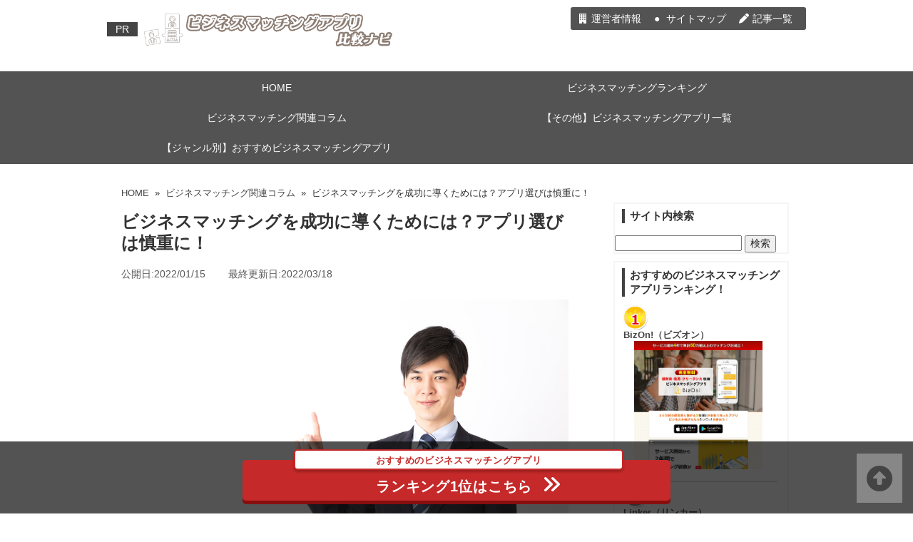

--- FILE ---
content_type: text/html; charset=UTF-8
request_url: https://app-businessmatching.info/column/success-businessmatching/
body_size: 25125
content:
<!doctype html>
<!--[if lt IE 7]> <html class="ie6 oldie"> <![endif]-->
<!--[if IE 7]>    <html class="ie7 oldie"> <![endif]-->
<!--[if IE 8]>    <html class="ie8 oldie"> <![endif]-->
<!--[if gt IE 8]><!--> <html class="">
<!--<![endif]--><head>
	
	<!-- Google Tag Manager -->
<script>(function(w,d,s,l,i){w[l]=w[l]||[];w[l].push({'gtm.start':
new Date().getTime(),event:'gtm.js'});var f=d.getElementsByTagName(s)[0],
j=d.createElement(s),dl=l!='dataLayer'?'&l='+l:'';j.async=true;j.src=
'https://www.googletagmanager.com/gtm.js?id='+i+dl;f.parentNode.insertBefore(j,f);
})(window,document,'script','dataLayer','GTM-KSK236D');</script>
<!-- End Google Tag Manager -->

	<!-- Global site tag (gtag.js) - Google Analytics -->
<script async src="https://www.googletagmanager.com/gtag/js?id=UA-212769029-1"></script>
<script>
  window.dataLayer = window.dataLayer || [];
  function gtag(){dataLayer.push(arguments);}
  gtag('js', new Date());

  gtag('config', 'UA-212769029-1');
</script>


<meta charset="utf-8">
<meta name="viewport" content="width=device-width, initial-scale=1">

<!--[if lt IE 9]>
<script src="http://html5shiv.googlecode.com/svn/trunk/html5.js"></script>
<script src="http://css3-mediaqueries-js.googlecode.com/svn/trunk/css3-mediaqueries.js"></script>
<![endif]-->


<link href="https://use.fontawesome.com/releases/v5.6.1/css/all.css" rel="stylesheet">
<link rel="stylesheet" type="text/css" href="https://maxcdn.bootstrapcdn.com/font-awesome/4.7.0/css/font-awesome.min.css">
	
	<style>img:is([sizes="auto" i], [sizes^="auto," i]) { contain-intrinsic-size: 3000px 1500px }</style>
	
		<!-- All in One SEO 4.7.9.1 - aioseo.com -->
		<title>ビジネスマッチングを成功に導くためには？アプリ選びは慎重に！ | ビジネスマッチングアプリ比較ナビ</title>
	<meta name="description" content="ビジネスマッチングアプリをうまく活用する方法をご存知でしょうか？マッチングを成功させるには、ビジネスマッチングアプリを利用する上で、気をつけておくべきポイントを掴んでおく必要があります。そこで今回は、ビジネスマッチングアプリをうまく活用する方法をご紹介しましょう。" />
	<meta name="robots" content="max-image-preview:large" />
	<meta name="author" content="adminadmin"/>
	<link rel="canonical" href="https://app-businessmatching.info/column/success-businessmatching/" />
	<meta name="generator" content="All in One SEO (AIOSEO) 4.7.9.1" />
		<meta name="google" content="nositelinkssearchbox" />
		<script type="application/ld+json" class="aioseo-schema">
			{"@context":"https:\/\/schema.org","@graph":[{"@type":"Article","@id":"https:\/\/app-businessmatching.info\/column\/success-businessmatching\/#article","name":"\u30d3\u30b8\u30cd\u30b9\u30de\u30c3\u30c1\u30f3\u30b0\u3092\u6210\u529f\u306b\u5c0e\u304f\u305f\u3081\u306b\u306f\uff1f\u30a2\u30d7\u30ea\u9078\u3073\u306f\u614e\u91cd\u306b\uff01 | \u30d3\u30b8\u30cd\u30b9\u30de\u30c3\u30c1\u30f3\u30b0\u30a2\u30d7\u30ea\u6bd4\u8f03\u30ca\u30d3","headline":"\u30d3\u30b8\u30cd\u30b9\u30de\u30c3\u30c1\u30f3\u30b0\u3092\u6210\u529f\u306b\u5c0e\u304f\u305f\u3081\u306b\u306f\uff1f\u30a2\u30d7\u30ea\u9078\u3073\u306f\u614e\u91cd\u306b\uff01","author":{"@id":"https:\/\/app-businessmatching.info\/author\/adminadmin\/#author"},"publisher":{"@id":"https:\/\/app-businessmatching.info\/#organization"},"image":{"@type":"ImageObject","url":"https:\/\/app-businessmatching.info\/wp-content\/uploads\/app-businessmatching-success.jpg","@id":"https:\/\/app-businessmatching.info\/column\/success-businessmatching\/#articleImage","width":1000,"height":667},"datePublished":"2022-01-15T12:00:18+09:00","dateModified":"2022-03-18T20:07:45+09:00","inLanguage":"ja","mainEntityOfPage":{"@id":"https:\/\/app-businessmatching.info\/column\/success-businessmatching\/#webpage"},"isPartOf":{"@id":"https:\/\/app-businessmatching.info\/column\/success-businessmatching\/#webpage"},"articleSection":"\u30d3\u30b8\u30cd\u30b9\u30de\u30c3\u30c1\u30f3\u30b0\u95a2\u9023\u30b3\u30e9\u30e0"},{"@type":"BreadcrumbList","@id":"https:\/\/app-businessmatching.info\/column\/success-businessmatching\/#breadcrumblist","itemListElement":[{"@type":"ListItem","@id":"https:\/\/app-businessmatching.info\/#listItem","position":1,"name":"\u5bb6","item":"https:\/\/app-businessmatching.info\/","nextItem":{"@type":"ListItem","@id":"https:\/\/app-businessmatching.info\/column\/#listItem","name":"\u30d3\u30b8\u30cd\u30b9\u30de\u30c3\u30c1\u30f3\u30b0\u95a2\u9023\u30b3\u30e9\u30e0"}},{"@type":"ListItem","@id":"https:\/\/app-businessmatching.info\/column\/#listItem","position":2,"name":"\u30d3\u30b8\u30cd\u30b9\u30de\u30c3\u30c1\u30f3\u30b0\u95a2\u9023\u30b3\u30e9\u30e0","item":"https:\/\/app-businessmatching.info\/column\/","nextItem":{"@type":"ListItem","@id":"https:\/\/app-businessmatching.info\/column\/success-businessmatching\/#listItem","name":"\u30d3\u30b8\u30cd\u30b9\u30de\u30c3\u30c1\u30f3\u30b0\u3092\u6210\u529f\u306b\u5c0e\u304f\u305f\u3081\u306b\u306f\uff1f\u30a2\u30d7\u30ea\u9078\u3073\u306f\u614e\u91cd\u306b\uff01"},"previousItem":{"@type":"ListItem","@id":"https:\/\/app-businessmatching.info\/#listItem","name":"\u5bb6"}},{"@type":"ListItem","@id":"https:\/\/app-businessmatching.info\/column\/success-businessmatching\/#listItem","position":3,"name":"\u30d3\u30b8\u30cd\u30b9\u30de\u30c3\u30c1\u30f3\u30b0\u3092\u6210\u529f\u306b\u5c0e\u304f\u305f\u3081\u306b\u306f\uff1f\u30a2\u30d7\u30ea\u9078\u3073\u306f\u614e\u91cd\u306b\uff01","previousItem":{"@type":"ListItem","@id":"https:\/\/app-businessmatching.info\/column\/#listItem","name":"\u30d3\u30b8\u30cd\u30b9\u30de\u30c3\u30c1\u30f3\u30b0\u95a2\u9023\u30b3\u30e9\u30e0"}}]},{"@type":"Organization","@id":"https:\/\/app-businessmatching.info\/#organization","name":"\u30d3\u30b8\u30cd\u30b9\u30de\u30c3\u30c1\u30f3\u30b0\u30a2\u30d7\u30ea\u6bd4\u8f03\u30ca\u30d3","description":"\u30d3\u30b8\u30cd\u30b9\u30de\u30c3\u30c1\u30f3\u30b0\u30a2\u30d7\u30ea\u30e9\u30f3\u30ad\u30f3\u30b0\uff01\u53e3\u30b3\u30df\u3067\u4eba\u6c17\u306e\u30a2\u30d7\u30ea\u3092\u53b3\u9078\u3057\u307e\u3057\u305f\u3002","url":"https:\/\/app-businessmatching.info\/"},{"@type":"Person","@id":"https:\/\/app-businessmatching.info\/author\/adminadmin\/#author","url":"https:\/\/app-businessmatching.info\/author\/adminadmin\/","name":"adminadmin","image":{"@type":"ImageObject","@id":"https:\/\/app-businessmatching.info\/column\/success-businessmatching\/#authorImage","url":"https:\/\/secure.gravatar.com\/avatar\/c99c0e8a941e92ede668adedf7a56245?s=96&d=mm&r=g","width":96,"height":96,"caption":"adminadmin"}},{"@type":"WebPage","@id":"https:\/\/app-businessmatching.info\/column\/success-businessmatching\/#webpage","url":"https:\/\/app-businessmatching.info\/column\/success-businessmatching\/","name":"\u30d3\u30b8\u30cd\u30b9\u30de\u30c3\u30c1\u30f3\u30b0\u3092\u6210\u529f\u306b\u5c0e\u304f\u305f\u3081\u306b\u306f\uff1f\u30a2\u30d7\u30ea\u9078\u3073\u306f\u614e\u91cd\u306b\uff01 | \u30d3\u30b8\u30cd\u30b9\u30de\u30c3\u30c1\u30f3\u30b0\u30a2\u30d7\u30ea\u6bd4\u8f03\u30ca\u30d3","description":"\u30d3\u30b8\u30cd\u30b9\u30de\u30c3\u30c1\u30f3\u30b0\u30a2\u30d7\u30ea\u3092\u3046\u307e\u304f\u6d3b\u7528\u3059\u308b\u65b9\u6cd5\u3092\u3054\u5b58\u77e5\u3067\u3057\u3087\u3046\u304b\uff1f\u30de\u30c3\u30c1\u30f3\u30b0\u3092\u6210\u529f\u3055\u305b\u308b\u306b\u306f\u3001\u30d3\u30b8\u30cd\u30b9\u30de\u30c3\u30c1\u30f3\u30b0\u30a2\u30d7\u30ea\u3092\u5229\u7528\u3059\u308b\u4e0a\u3067\u3001\u6c17\u3092\u3064\u3051\u3066\u304a\u304f\u3079\u304d\u30dd\u30a4\u30f3\u30c8\u3092\u63b4\u3093\u3067\u304a\u304f\u5fc5\u8981\u304c\u3042\u308a\u307e\u3059\u3002\u305d\u3053\u3067\u4eca\u56de\u306f\u3001\u30d3\u30b8\u30cd\u30b9\u30de\u30c3\u30c1\u30f3\u30b0\u30a2\u30d7\u30ea\u3092\u3046\u307e\u304f\u6d3b\u7528\u3059\u308b\u65b9\u6cd5\u3092\u3054\u7d39\u4ecb\u3057\u307e\u3057\u3087\u3046\u3002","inLanguage":"ja","isPartOf":{"@id":"https:\/\/app-businessmatching.info\/#website"},"breadcrumb":{"@id":"https:\/\/app-businessmatching.info\/column\/success-businessmatching\/#breadcrumblist"},"author":{"@id":"https:\/\/app-businessmatching.info\/author\/adminadmin\/#author"},"creator":{"@id":"https:\/\/app-businessmatching.info\/author\/adminadmin\/#author"},"datePublished":"2022-01-15T12:00:18+09:00","dateModified":"2022-03-18T20:07:45+09:00"},{"@type":"WebSite","@id":"https:\/\/app-businessmatching.info\/#website","url":"https:\/\/app-businessmatching.info\/","name":"\u30d3\u30b8\u30cd\u30b9\u30de\u30c3\u30c1\u30f3\u30b0\u30a2\u30d7\u30ea\u6bd4\u8f03\u30ca\u30d3","description":"\u30d3\u30b8\u30cd\u30b9\u30de\u30c3\u30c1\u30f3\u30b0\u30a2\u30d7\u30ea\u30e9\u30f3\u30ad\u30f3\u30b0\uff01\u53e3\u30b3\u30df\u3067\u4eba\u6c17\u306e\u30a2\u30d7\u30ea\u3092\u53b3\u9078\u3057\u307e\u3057\u305f\u3002","inLanguage":"ja","publisher":{"@id":"https:\/\/app-businessmatching.info\/#organization"}}]}
		</script>
		<!-- All in One SEO -->

<link rel='dns-prefetch' href='//static.addtoany.com' />
<script type="text/javascript">
/* <![CDATA[ */
window._wpemojiSettings = {"baseUrl":"https:\/\/s.w.org\/images\/core\/emoji\/15.0.3\/72x72\/","ext":".png","svgUrl":"https:\/\/s.w.org\/images\/core\/emoji\/15.0.3\/svg\/","svgExt":".svg","source":{"concatemoji":"https:\/\/app-businessmatching.info\/wp-includes\/js\/wp-emoji-release.min.js?ver=6.7.4"}};
/*! This file is auto-generated */
!function(i,n){var o,s,e;function c(e){try{var t={supportTests:e,timestamp:(new Date).valueOf()};sessionStorage.setItem(o,JSON.stringify(t))}catch(e){}}function p(e,t,n){e.clearRect(0,0,e.canvas.width,e.canvas.height),e.fillText(t,0,0);var t=new Uint32Array(e.getImageData(0,0,e.canvas.width,e.canvas.height).data),r=(e.clearRect(0,0,e.canvas.width,e.canvas.height),e.fillText(n,0,0),new Uint32Array(e.getImageData(0,0,e.canvas.width,e.canvas.height).data));return t.every(function(e,t){return e===r[t]})}function u(e,t,n){switch(t){case"flag":return n(e,"\ud83c\udff3\ufe0f\u200d\u26a7\ufe0f","\ud83c\udff3\ufe0f\u200b\u26a7\ufe0f")?!1:!n(e,"\ud83c\uddfa\ud83c\uddf3","\ud83c\uddfa\u200b\ud83c\uddf3")&&!n(e,"\ud83c\udff4\udb40\udc67\udb40\udc62\udb40\udc65\udb40\udc6e\udb40\udc67\udb40\udc7f","\ud83c\udff4\u200b\udb40\udc67\u200b\udb40\udc62\u200b\udb40\udc65\u200b\udb40\udc6e\u200b\udb40\udc67\u200b\udb40\udc7f");case"emoji":return!n(e,"\ud83d\udc26\u200d\u2b1b","\ud83d\udc26\u200b\u2b1b")}return!1}function f(e,t,n){var r="undefined"!=typeof WorkerGlobalScope&&self instanceof WorkerGlobalScope?new OffscreenCanvas(300,150):i.createElement("canvas"),a=r.getContext("2d",{willReadFrequently:!0}),o=(a.textBaseline="top",a.font="600 32px Arial",{});return e.forEach(function(e){o[e]=t(a,e,n)}),o}function t(e){var t=i.createElement("script");t.src=e,t.defer=!0,i.head.appendChild(t)}"undefined"!=typeof Promise&&(o="wpEmojiSettingsSupports",s=["flag","emoji"],n.supports={everything:!0,everythingExceptFlag:!0},e=new Promise(function(e){i.addEventListener("DOMContentLoaded",e,{once:!0})}),new Promise(function(t){var n=function(){try{var e=JSON.parse(sessionStorage.getItem(o));if("object"==typeof e&&"number"==typeof e.timestamp&&(new Date).valueOf()<e.timestamp+604800&&"object"==typeof e.supportTests)return e.supportTests}catch(e){}return null}();if(!n){if("undefined"!=typeof Worker&&"undefined"!=typeof OffscreenCanvas&&"undefined"!=typeof URL&&URL.createObjectURL&&"undefined"!=typeof Blob)try{var e="postMessage("+f.toString()+"("+[JSON.stringify(s),u.toString(),p.toString()].join(",")+"));",r=new Blob([e],{type:"text/javascript"}),a=new Worker(URL.createObjectURL(r),{name:"wpTestEmojiSupports"});return void(a.onmessage=function(e){c(n=e.data),a.terminate(),t(n)})}catch(e){}c(n=f(s,u,p))}t(n)}).then(function(e){for(var t in e)n.supports[t]=e[t],n.supports.everything=n.supports.everything&&n.supports[t],"flag"!==t&&(n.supports.everythingExceptFlag=n.supports.everythingExceptFlag&&n.supports[t]);n.supports.everythingExceptFlag=n.supports.everythingExceptFlag&&!n.supports.flag,n.DOMReady=!1,n.readyCallback=function(){n.DOMReady=!0}}).then(function(){return e}).then(function(){var e;n.supports.everything||(n.readyCallback(),(e=n.source||{}).concatemoji?t(e.concatemoji):e.wpemoji&&e.twemoji&&(t(e.twemoji),t(e.wpemoji)))}))}((window,document),window._wpemojiSettings);
/* ]]> */
</script>
<link rel='stylesheet' id='nxrc-style-css' href='https://app-businessmatching.info/wp-content/plugins/nxrc/css/common.css' type='text/css' media='all' />
<style id='wp-emoji-styles-inline-css' type='text/css'>

	img.wp-smiley, img.emoji {
		display: inline !important;
		border: none !important;
		box-shadow: none !important;
		height: 1em !important;
		width: 1em !important;
		margin: 0 0.07em !important;
		vertical-align: -0.1em !important;
		background: none !important;
		padding: 0 !important;
	}
</style>
<link rel='stylesheet' id='wp-block-library-css' href='https://app-businessmatching.info/wp-includes/css/dist/block-library/style.min.css?ver=6.7.4' type='text/css' media='all' />
<style id='classic-theme-styles-inline-css' type='text/css'>
/*! This file is auto-generated */
.wp-block-button__link{color:#fff;background-color:#32373c;border-radius:9999px;box-shadow:none;text-decoration:none;padding:calc(.667em + 2px) calc(1.333em + 2px);font-size:1.125em}.wp-block-file__button{background:#32373c;color:#fff;text-decoration:none}
</style>
<style id='global-styles-inline-css' type='text/css'>
:root{--wp--preset--aspect-ratio--square: 1;--wp--preset--aspect-ratio--4-3: 4/3;--wp--preset--aspect-ratio--3-4: 3/4;--wp--preset--aspect-ratio--3-2: 3/2;--wp--preset--aspect-ratio--2-3: 2/3;--wp--preset--aspect-ratio--16-9: 16/9;--wp--preset--aspect-ratio--9-16: 9/16;--wp--preset--color--black: #000000;--wp--preset--color--cyan-bluish-gray: #abb8c3;--wp--preset--color--white: #ffffff;--wp--preset--color--pale-pink: #f78da7;--wp--preset--color--vivid-red: #cf2e2e;--wp--preset--color--luminous-vivid-orange: #ff6900;--wp--preset--color--luminous-vivid-amber: #fcb900;--wp--preset--color--light-green-cyan: #7bdcb5;--wp--preset--color--vivid-green-cyan: #00d084;--wp--preset--color--pale-cyan-blue: #8ed1fc;--wp--preset--color--vivid-cyan-blue: #0693e3;--wp--preset--color--vivid-purple: #9b51e0;--wp--preset--gradient--vivid-cyan-blue-to-vivid-purple: linear-gradient(135deg,rgba(6,147,227,1) 0%,rgb(155,81,224) 100%);--wp--preset--gradient--light-green-cyan-to-vivid-green-cyan: linear-gradient(135deg,rgb(122,220,180) 0%,rgb(0,208,130) 100%);--wp--preset--gradient--luminous-vivid-amber-to-luminous-vivid-orange: linear-gradient(135deg,rgba(252,185,0,1) 0%,rgba(255,105,0,1) 100%);--wp--preset--gradient--luminous-vivid-orange-to-vivid-red: linear-gradient(135deg,rgba(255,105,0,1) 0%,rgb(207,46,46) 100%);--wp--preset--gradient--very-light-gray-to-cyan-bluish-gray: linear-gradient(135deg,rgb(238,238,238) 0%,rgb(169,184,195) 100%);--wp--preset--gradient--cool-to-warm-spectrum: linear-gradient(135deg,rgb(74,234,220) 0%,rgb(151,120,209) 20%,rgb(207,42,186) 40%,rgb(238,44,130) 60%,rgb(251,105,98) 80%,rgb(254,248,76) 100%);--wp--preset--gradient--blush-light-purple: linear-gradient(135deg,rgb(255,206,236) 0%,rgb(152,150,240) 100%);--wp--preset--gradient--blush-bordeaux: linear-gradient(135deg,rgb(254,205,165) 0%,rgb(254,45,45) 50%,rgb(107,0,62) 100%);--wp--preset--gradient--luminous-dusk: linear-gradient(135deg,rgb(255,203,112) 0%,rgb(199,81,192) 50%,rgb(65,88,208) 100%);--wp--preset--gradient--pale-ocean: linear-gradient(135deg,rgb(255,245,203) 0%,rgb(182,227,212) 50%,rgb(51,167,181) 100%);--wp--preset--gradient--electric-grass: linear-gradient(135deg,rgb(202,248,128) 0%,rgb(113,206,126) 100%);--wp--preset--gradient--midnight: linear-gradient(135deg,rgb(2,3,129) 0%,rgb(40,116,252) 100%);--wp--preset--font-size--small: 13px;--wp--preset--font-size--medium: 20px;--wp--preset--font-size--large: 36px;--wp--preset--font-size--x-large: 42px;--wp--preset--spacing--20: 0.44rem;--wp--preset--spacing--30: 0.67rem;--wp--preset--spacing--40: 1rem;--wp--preset--spacing--50: 1.5rem;--wp--preset--spacing--60: 2.25rem;--wp--preset--spacing--70: 3.38rem;--wp--preset--spacing--80: 5.06rem;--wp--preset--shadow--natural: 6px 6px 9px rgba(0, 0, 0, 0.2);--wp--preset--shadow--deep: 12px 12px 50px rgba(0, 0, 0, 0.4);--wp--preset--shadow--sharp: 6px 6px 0px rgba(0, 0, 0, 0.2);--wp--preset--shadow--outlined: 6px 6px 0px -3px rgba(255, 255, 255, 1), 6px 6px rgba(0, 0, 0, 1);--wp--preset--shadow--crisp: 6px 6px 0px rgba(0, 0, 0, 1);}:where(.is-layout-flex){gap: 0.5em;}:where(.is-layout-grid){gap: 0.5em;}body .is-layout-flex{display: flex;}.is-layout-flex{flex-wrap: wrap;align-items: center;}.is-layout-flex > :is(*, div){margin: 0;}body .is-layout-grid{display: grid;}.is-layout-grid > :is(*, div){margin: 0;}:where(.wp-block-columns.is-layout-flex){gap: 2em;}:where(.wp-block-columns.is-layout-grid){gap: 2em;}:where(.wp-block-post-template.is-layout-flex){gap: 1.25em;}:where(.wp-block-post-template.is-layout-grid){gap: 1.25em;}.has-black-color{color: var(--wp--preset--color--black) !important;}.has-cyan-bluish-gray-color{color: var(--wp--preset--color--cyan-bluish-gray) !important;}.has-white-color{color: var(--wp--preset--color--white) !important;}.has-pale-pink-color{color: var(--wp--preset--color--pale-pink) !important;}.has-vivid-red-color{color: var(--wp--preset--color--vivid-red) !important;}.has-luminous-vivid-orange-color{color: var(--wp--preset--color--luminous-vivid-orange) !important;}.has-luminous-vivid-amber-color{color: var(--wp--preset--color--luminous-vivid-amber) !important;}.has-light-green-cyan-color{color: var(--wp--preset--color--light-green-cyan) !important;}.has-vivid-green-cyan-color{color: var(--wp--preset--color--vivid-green-cyan) !important;}.has-pale-cyan-blue-color{color: var(--wp--preset--color--pale-cyan-blue) !important;}.has-vivid-cyan-blue-color{color: var(--wp--preset--color--vivid-cyan-blue) !important;}.has-vivid-purple-color{color: var(--wp--preset--color--vivid-purple) !important;}.has-black-background-color{background-color: var(--wp--preset--color--black) !important;}.has-cyan-bluish-gray-background-color{background-color: var(--wp--preset--color--cyan-bluish-gray) !important;}.has-white-background-color{background-color: var(--wp--preset--color--white) !important;}.has-pale-pink-background-color{background-color: var(--wp--preset--color--pale-pink) !important;}.has-vivid-red-background-color{background-color: var(--wp--preset--color--vivid-red) !important;}.has-luminous-vivid-orange-background-color{background-color: var(--wp--preset--color--luminous-vivid-orange) !important;}.has-luminous-vivid-amber-background-color{background-color: var(--wp--preset--color--luminous-vivid-amber) !important;}.has-light-green-cyan-background-color{background-color: var(--wp--preset--color--light-green-cyan) !important;}.has-vivid-green-cyan-background-color{background-color: var(--wp--preset--color--vivid-green-cyan) !important;}.has-pale-cyan-blue-background-color{background-color: var(--wp--preset--color--pale-cyan-blue) !important;}.has-vivid-cyan-blue-background-color{background-color: var(--wp--preset--color--vivid-cyan-blue) !important;}.has-vivid-purple-background-color{background-color: var(--wp--preset--color--vivid-purple) !important;}.has-black-border-color{border-color: var(--wp--preset--color--black) !important;}.has-cyan-bluish-gray-border-color{border-color: var(--wp--preset--color--cyan-bluish-gray) !important;}.has-white-border-color{border-color: var(--wp--preset--color--white) !important;}.has-pale-pink-border-color{border-color: var(--wp--preset--color--pale-pink) !important;}.has-vivid-red-border-color{border-color: var(--wp--preset--color--vivid-red) !important;}.has-luminous-vivid-orange-border-color{border-color: var(--wp--preset--color--luminous-vivid-orange) !important;}.has-luminous-vivid-amber-border-color{border-color: var(--wp--preset--color--luminous-vivid-amber) !important;}.has-light-green-cyan-border-color{border-color: var(--wp--preset--color--light-green-cyan) !important;}.has-vivid-green-cyan-border-color{border-color: var(--wp--preset--color--vivid-green-cyan) !important;}.has-pale-cyan-blue-border-color{border-color: var(--wp--preset--color--pale-cyan-blue) !important;}.has-vivid-cyan-blue-border-color{border-color: var(--wp--preset--color--vivid-cyan-blue) !important;}.has-vivid-purple-border-color{border-color: var(--wp--preset--color--vivid-purple) !important;}.has-vivid-cyan-blue-to-vivid-purple-gradient-background{background: var(--wp--preset--gradient--vivid-cyan-blue-to-vivid-purple) !important;}.has-light-green-cyan-to-vivid-green-cyan-gradient-background{background: var(--wp--preset--gradient--light-green-cyan-to-vivid-green-cyan) !important;}.has-luminous-vivid-amber-to-luminous-vivid-orange-gradient-background{background: var(--wp--preset--gradient--luminous-vivid-amber-to-luminous-vivid-orange) !important;}.has-luminous-vivid-orange-to-vivid-red-gradient-background{background: var(--wp--preset--gradient--luminous-vivid-orange-to-vivid-red) !important;}.has-very-light-gray-to-cyan-bluish-gray-gradient-background{background: var(--wp--preset--gradient--very-light-gray-to-cyan-bluish-gray) !important;}.has-cool-to-warm-spectrum-gradient-background{background: var(--wp--preset--gradient--cool-to-warm-spectrum) !important;}.has-blush-light-purple-gradient-background{background: var(--wp--preset--gradient--blush-light-purple) !important;}.has-blush-bordeaux-gradient-background{background: var(--wp--preset--gradient--blush-bordeaux) !important;}.has-luminous-dusk-gradient-background{background: var(--wp--preset--gradient--luminous-dusk) !important;}.has-pale-ocean-gradient-background{background: var(--wp--preset--gradient--pale-ocean) !important;}.has-electric-grass-gradient-background{background: var(--wp--preset--gradient--electric-grass) !important;}.has-midnight-gradient-background{background: var(--wp--preset--gradient--midnight) !important;}.has-small-font-size{font-size: var(--wp--preset--font-size--small) !important;}.has-medium-font-size{font-size: var(--wp--preset--font-size--medium) !important;}.has-large-font-size{font-size: var(--wp--preset--font-size--large) !important;}.has-x-large-font-size{font-size: var(--wp--preset--font-size--x-large) !important;}
:where(.wp-block-post-template.is-layout-flex){gap: 1.25em;}:where(.wp-block-post-template.is-layout-grid){gap: 1.25em;}
:where(.wp-block-columns.is-layout-flex){gap: 2em;}:where(.wp-block-columns.is-layout-grid){gap: 2em;}
:root :where(.wp-block-pullquote){font-size: 1.5em;line-height: 1.6;}
</style>
<link rel='stylesheet' id='contact-form-7-css' href='https://app-businessmatching.info/wp-content/plugins/contact-form-7/includes/css/styles.css?ver=6.1.4' type='text/css' media='all' />
<link rel='stylesheet' id='pz-linkcard-css' href='//app-businessmatching.info/wp-content/uploads/pz-linkcard/style.css?ver=2.5.5.3' type='text/css' media='all' />
<link rel='stylesheet' id='whats-new-style-css' href='https://app-businessmatching.info/wp-content/plugins/whats-new-genarator/whats-new.css?ver=2.0.2' type='text/css' media='all' />
<link rel='stylesheet' id='hamburger.css-css' href='https://app-businessmatching.info/wp-content/plugins/wp-responsive-menu/assets/css/wpr-hamburger.css?ver=3.1.8' type='text/css' media='all' />
<link rel='stylesheet' id='wprmenu.css-css' href='https://app-businessmatching.info/wp-content/plugins/wp-responsive-menu/assets/css/wprmenu.css?ver=3.1.8' type='text/css' media='all' />
<style id='wprmenu.css-inline-css' type='text/css'>
@media only screen and ( max-width: 768px ) {html body div.wprm-wrapper {overflow: scroll;}html body div.wprm-overlay{ background: rgb(0,0,0) }#wprmenu_bar {background-image: url();background-size: cover ;background-repeat: repeat;}#wprmenu_bar {background-color: #eaeaea;}html body div#mg-wprm-wrap .wpr_submit .icon.icon-search {color: #ffffff;}#wprmenu_bar .menu_title,#wprmenu_bar .wprmenu_icon_menu,#wprmenu_bar .menu_title a {color: #ffffff;}#wprmenu_bar .menu_title a {font-size: 20px;font-weight: normal;}#mg-wprm-wrap li.menu-item a {font-size: 15px;text-transform: uppercase;font-weight: normal;}#mg-wprm-wrap li.menu-item-has-children ul.sub-menu a {font-size: 15px;text-transform: uppercase;font-weight: normal;}#mg-wprm-wrap li.current-menu-item > a {background: #303030;}#mg-wprm-wrap li.current-menu-item > a,#mg-wprm-wrap li.current-menu-item span.wprmenu_icon{color: #ffffff !important;}#mg-wprm-wrap {background-color: #303030;}.cbp-spmenu-push-toright,.cbp-spmenu-push-toright .mm-slideout {left: 80% ;}.cbp-spmenu-push-toleft {left: -80% ;}#mg-wprm-wrap.cbp-spmenu-right,#mg-wprm-wrap.cbp-spmenu-left,#mg-wprm-wrap.cbp-spmenu-right.custom,#mg-wprm-wrap.cbp-spmenu-left.custom,.cbp-spmenu-vertical {width: 80%;max-width: 400px;}#mg-wprm-wrap ul#wprmenu_menu_ul li.menu-item a,div#mg-wprm-wrap ul li span.wprmenu_icon {color: #ffffff;}#mg-wprm-wrap ul#wprmenu_menu_ul li.menu-item:valid ~ a{color: #ffffff;}#mg-wprm-wrap ul#wprmenu_menu_ul li.menu-item a:hover {background: #303030;color: #ffffff !important;}div#mg-wprm-wrap ul>li:hover>span.wprmenu_icon {color: #ffffff !important;}.wprmenu_bar .hamburger-inner,.wprmenu_bar .hamburger-inner::before,.wprmenu_bar .hamburger-inner::after {background: #505050;}.wprmenu_bar .hamburger:hover .hamburger-inner,.wprmenu_bar .hamburger:hover .hamburger-inner::before,.wprmenu_bar .hamburger:hover .hamburger-inner::after {background: #ffffff;}#wprmenu_menu.left {width:80%;left: -80%;right: auto;}#wprmenu_menu.right {width:80%;right: -80%;left: auto;}.wprmenu_bar .hamburger {float: right;}.wprmenu_bar #custom_menu_icon.hamburger {top: px;right: 0px;float: right;background-color: #cccccc;}html body div#wprmenu_bar {height : 42px;}#mg-wprm-wrap.cbp-spmenu-left,#mg-wprm-wrap.cbp-spmenu-right,#mg-widgetmenu-wrap.cbp-spmenu-widget-left,#mg-widgetmenu-wrap.cbp-spmenu-widget-right {top: 42px !important;}#header{ display: none !important; }.wpr_custom_menu #custom_menu_icon {display: block;}html { padding-top: 42px !important; }#wprmenu_bar,#mg-wprm-wrap { display: block; }div#wpadminbar { position: fixed; }}
</style>
<link rel='stylesheet' id='wpr_icons-css' href='https://app-businessmatching.info/wp-content/plugins/wp-responsive-menu/inc/assets/icons/wpr-icons.css?ver=3.1.8' type='text/css' media='all' />
<link rel='stylesheet' id='newpost-catch-css' href='https://app-businessmatching.info/wp-content/plugins/newpost-catch/style.css?ver=6.7.4' type='text/css' media='all' />
<link rel='stylesheet' id='tablepress-default-css' href='https://app-businessmatching.info/wp-content/tablepress-combined.min.css?ver=134' type='text/css' media='all' />
<link rel='stylesheet' id='addtoany-css' href='https://app-businessmatching.info/wp-content/plugins/add-to-any/addtoany.min.css?ver=1.16' type='text/css' media='all' />
<script type="text/javascript" async='async' src="https://app-businessmatching.info/wp-includes/js/jquery/jquery.min.js?ver=3.7.1" id="jquery-core-js"></script>
<script type="text/javascript" async='async' src="https://app-businessmatching.info/wp-includes/js/jquery/jquery-migrate.min.js?ver=3.4.1" id="jquery-migrate-js"></script>
<script type="text/javascript" id="addtoany-core-js-before">
/* <![CDATA[ */
window.a2a_config=window.a2a_config||{};a2a_config.callbacks=[];a2a_config.overlays=[];a2a_config.templates={};a2a_localize = {
	Share: "共有",
	Save: "ブックマーク",
	Subscribe: "購読",
	Email: "メール",
	Bookmark: "ブックマーク",
	ShowAll: "すべて表示する",
	ShowLess: "小さく表示する",
	FindServices: "サービスを探す",
	FindAnyServiceToAddTo: "追加するサービスを今すぐ探す",
	PoweredBy: "Powered by",
	ShareViaEmail: "メールでシェアする",
	SubscribeViaEmail: "メールで購読する",
	BookmarkInYourBrowser: "ブラウザにブックマーク",
	BookmarkInstructions: "このページをブックマークするには、 Ctrl+D または \u2318+D を押下。",
	AddToYourFavorites: "お気に入りに追加",
	SendFromWebOrProgram: "任意のメールアドレスまたはメールプログラムから送信",
	EmailProgram: "メールプログラム",
	More: "詳細&#8230;",
	ThanksForSharing: "共有ありがとうございます !",
	ThanksForFollowing: "フォローありがとうございます !"
};
/* ]]> */
</script>
<script type="text/javascript" defer async='async' src="https://static.addtoany.com/menu/page.js" id="addtoany-core-js"></script>
<script type="text/javascript" defer async='async' src="https://app-businessmatching.info/wp-content/plugins/add-to-any/addtoany.min.js?ver=1.1" id="addtoany-jquery-js"></script>
<script type="text/javascript" async='async' src="https://app-businessmatching.info/wp-content/cache/autoptimize/js/autoptimize_single_851f8dba812d4762ed4e16c5baf25cd6.js?ver=3.1.8" id="modernizr-js"></script>
<script type="text/javascript" async='async' src="https://app-businessmatching.info/wp-content/cache/autoptimize/js/autoptimize_single_b4713df0b78aa1688c57628e4f1cab0c.js?ver=3.1.8" id="touchSwipe-js"></script>
<script type="text/javascript" id="wprmenu.js-js-extra">
/* <![CDATA[ */
var wprmenu = {"zooming":"","from_width":"768","push_width":"400","menu_width":"80","parent_click":"","swipe":"","enable_overlay":"1","wprmenuDemoId":""};
/* ]]> */
</script>
<script type="text/javascript" async='async' src="https://app-businessmatching.info/wp-content/cache/autoptimize/js/autoptimize_single_7f3ad39b05f71f4da4bc4957b0c917a8.js?ver=3.1.8" id="wprmenu.js-js"></script>
<link rel="https://api.w.org/" href="https://app-businessmatching.info/wp-json/" /><link rel="alternate" title="JSON" type="application/json" href="https://app-businessmatching.info/wp-json/wp/v2/posts/325" /><link rel="EditURI" type="application/rsd+xml" title="RSD" href="https://app-businessmatching.info/xmlrpc.php?rsd" />
<meta name="generator" content="WordPress 6.7.4" />
<link rel='shortlink' href='https://app-businessmatching.info/?p=325' />
<link rel="alternate" title="oEmbed (JSON)" type="application/json+oembed" href="https://app-businessmatching.info/wp-json/oembed/1.0/embed?url=https%3A%2F%2Fapp-businessmatching.info%2Fcolumn%2Fsuccess-businessmatching%2F" />
<link rel="alternate" title="oEmbed (XML)" type="text/xml+oembed" href="https://app-businessmatching.info/wp-json/oembed/1.0/embed?url=https%3A%2F%2Fapp-businessmatching.info%2Fcolumn%2Fsuccess-businessmatching%2F&#038;format=xml" />

<script src="https://ajax.googleapis.com/ajax/libs/jquery/1.11.0/jquery.min.js"></script>
<link rel="stylesheet"  href="/wp-content/plugins/Animate-maker/anima.css" type="text/css" />
<script src="https://app-businessmatching.info/wp-content/cache/autoptimize/js/autoptimize_single_0033b572aa26de5b21bed1dabb8ec551.js"></script>
<style>
		#category-posts-3-internal ul {padding: 0;}
#category-posts-3-internal .cat-post-item img {max-width: initial; max-height: initial; margin: initial;}
#category-posts-3-internal .cat-post-author {margin-bottom: 0;}
#category-posts-3-internal .cat-post-thumbnail {margin: 5px 10px 5px 0;}
#category-posts-3-internal .cat-post-item:before {content: ""; clear: both;}
#category-posts-3-internal .cat-post-excerpt-more {display: inline-block;}
#category-posts-3-internal .cat-post-item {list-style: none; margin: 3px 0 10px; padding: 3px 0;}
#category-posts-3-internal .cat-post-current .cat-post-title {font-weight: bold; text-transform: uppercase;}
#category-posts-3-internal [class*=cat-post-tax] {font-size: 0.85em;}
#category-posts-3-internal [class*=cat-post-tax] * {display:inline-block;}
#category-posts-3-internal .cat-post-item:after {content: ""; display: table;	clear: both;}
#category-posts-3-internal .cat-post-item .cat-post-title {overflow: hidden;text-overflow: ellipsis;white-space: initial;display: -webkit-box;-webkit-line-clamp: 2;-webkit-box-orient: vertical;padding-bottom: 0 !important;}
#category-posts-3-internal .cat-post-item:after {content: ""; display: table;	clear: both;}
#category-posts-3-internal .cat-post-thumbnail {display:block; float:left; margin:5px 10px 5px 0;}
#category-posts-3-internal .cat-post-crop {overflow:hidden;display:block;}
#category-posts-3-internal p {margin:5px 0 0 0}
#category-posts-3-internal li > div {margin:5px 0 0 0; clear:both;}
#category-posts-3-internal .dashicons {vertical-align:middle;}
#category-posts-2-internal ul {padding: 0;}
#category-posts-2-internal .cat-post-item img {max-width: initial; max-height: initial; margin: initial;}
#category-posts-2-internal .cat-post-author {margin-bottom: 0;}
#category-posts-2-internal .cat-post-thumbnail {margin: 5px 10px 5px 0;}
#category-posts-2-internal .cat-post-item:before {content: ""; clear: both;}
#category-posts-2-internal .cat-post-excerpt-more {display: inline-block;}
#category-posts-2-internal .cat-post-item {list-style: none; margin: 3px 0 10px; padding: 3px 0;}
#category-posts-2-internal .cat-post-current .cat-post-title {font-weight: bold; text-transform: uppercase;}
#category-posts-2-internal [class*=cat-post-tax] {font-size: 0.85em;}
#category-posts-2-internal [class*=cat-post-tax] * {display:inline-block;}
#category-posts-2-internal .cat-post-item:after {content: ""; display: table;	clear: both;}
#category-posts-2-internal .cat-post-item .cat-post-title {overflow: hidden;text-overflow: ellipsis;white-space: initial;display: -webkit-box;-webkit-line-clamp: 2;-webkit-box-orient: vertical;padding-bottom: 0 !important;}
#category-posts-2-internal .cat-post-item:after {content: ""; display: table;	clear: both;}
#category-posts-2-internal .cat-post-thumbnail {display:block; float:left; margin:5px 10px 5px 0;}
#category-posts-2-internal .cat-post-crop {overflow:hidden;display:block;}
#category-posts-2-internal p {margin:5px 0 0 0}
#category-posts-2-internal li > div {margin:5px 0 0 0; clear:both;}
#category-posts-2-internal .dashicons {vertical-align:middle;}
</style>
		<!-- Favicon Rotator -->
<link rel="shortcut icon" href="https://app-businessmatching.info/wp-content/uploads/title_logo.png" />
<link rel="apple-touch-icon-precomposed" href="https://app-businessmatching.info/wp-content/uploads/title_logo.png" />
<!-- End Favicon Rotator -->
<script type="text/javascript">
	window._wp_rp_static_base_url = 'https://wprp.sovrn.com/static/';
	window._wp_rp_wp_ajax_url = "https://app-businessmatching.info/wp-admin/admin-ajax.php";
	window._wp_rp_plugin_version = '3.6.4';
	window._wp_rp_post_id = '325';
	window._wp_rp_num_rel_posts = '8';
	window._wp_rp_thumbnails = true;
	window._wp_rp_post_title = '%E3%83%93%E3%82%B8%E3%83%8D%E3%82%B9%E3%83%9E%E3%83%83%E3%83%81%E3%83%B3%E3%82%B0%E3%82%92%E6%88%90%E5%8A%9F%E3%81%AB%E5%B0%8E%E3%81%8F%E3%81%9F%E3%82%81%E3%81%AB%E3%81%AF%EF%BC%9F%E3%82%A2%E3%83%97%E3%83%AA%E9%81%B8%E3%81%B3%E3%81%AF%E6%85%8E%E9%87%8D%E3%81%AB%EF%BC%81';
	window._wp_rp_post_tags = ['%E3%83%93%E3%82%B8%E3%83%8D%E3%82%B9%E3%83%9E%E3%83%83%E3%83%81%E3%83%B3%E3%82%B0%E9%96%A2', 'alt', 'a'];
	window._wp_rp_promoted_content = true;
</script>
<link rel="stylesheet" href="https://app-businessmatching.info/wp-content/plugins/wordpress-23-related-posts-plugin/static/themes/twocolumns.css?version=3.6.4" />
<style type="text/css"></style><noscript><style>.lazyload[data-src]{display:none !important;}</style></noscript><style>.lazyload{background-image:none !important;}.lazyload:before{background-image:none !important;}</style><style type="text/css">
.no-js .native-lazyload-js-fallback {
	display: none;
}
</style>
		<link rel="icon" href="https://app-businessmatching.info/wp-content/uploads/title_logo-150x150.png" sizes="32x32" />
<link rel="icon" href="https://app-businessmatching.info/wp-content/uploads/title_logo-300x300.png" sizes="192x192" />
<link rel="apple-touch-icon" href="https://app-businessmatching.info/wp-content/uploads/title_logo-300x300.png" />
<meta name="msapplication-TileImage" content="https://app-businessmatching.info/wp-content/uploads/title_logo-300x300.png" />
<link href="https://app-businessmatching.info/wp-content/themes/e_ver004/boilerplate.css" rel="stylesheet" type="text/css">
<link href="https://app-businessmatching.info/wp-content/themes/e_ver004/style.css" rel="stylesheet" type="text/css">
<link href="https://app-businessmatching.info/wp-content/themes/e_ver004/css/plug_ins.css" rel="stylesheet" type="text/css">
<link href="https://app-businessmatching.info/wp-content/themes/e_ver004/color_css/black.css" rel="stylesheet" type="text/css">
<!-- 
To learn more about the conditional comments around the html tags at the top of the file:
paulirish.com/2008/conditional-stylesheets-vs-css-hacks-answer-neither/

Do the following if you're using your customized build of modernizr (http://www.modernizr.com/):
* insert the link to your js here
* remove the link below to the html5shiv
* add the "no-js" class to the html tags at the top
* you can also remove the link to respond.min.js if you included the MQ Polyfill in your modernizr build 
-->
<!--[if lt IE 9]>
<script src="http://html5shiv.googlecode.com/svn/trunk/html5.js"></script>
<![endif]-->
<script src="https://app-businessmatching.info/wp-content/themes/e_ver004/respond.min.js"></script>
<script src="https://app-businessmatching.info/wp-content/cache/autoptimize/js/autoptimize_single_af693f9aea7dae36fb3bef4c9b6e56fb.js"></script>
<script src="https://app-businessmatching.info/wp-content/cache/autoptimize/js/autoptimize_single_2305e620f5d992d464c92076fb5c19ad.js"></script>
<script src="https://app-businessmatching.info/wp-content/themes/e_ver004/js/sidr/jquery.sidr.min.js"></script>
<link rel="stylesheet" href="https://app-businessmatching.info/wp-content/themes/e_ver004/js/sidr/stylesheets/jquery.sidr.dark.css">

<script src="https://app-businessmatching.info/wp-content/cache/autoptimize/js/autoptimize_single_b7bb8e981cb77537ad466c7b17530c04.js"></script>

<style>
body {
  font-family: "Hiragino Kaku Gothic ProN", "ヒラギノ角ゴ ProN W3", Meiryo, メイリオ, Osaka, "MS PGothic", arial, helvetica, sans-serif;
  font-size: 14px;
  color: #313131;
	line-height:1.6;
    background-color:#ffffff;  }
</style>

	
<style>
/* slide01 */
.slide01 {
  display:none;
  overflow:hidden;
  position:relative;
  width:100%;
}

.slide01 .slidePrev {
  position:absolute;
  cursor:pointer;
  z-index:100;
}

.slide01 .slideNext {
  position:absolute;
  cursor:pointer;
  z-index:100;
}

.slide01 .slidePrev img {
  position:absolute;
  width:50px !important;
  height:60px !important;
}

.slide01 .slideNext img {
  position:absolute;
  width:50px !important;
  height:60px !important;
}

.slide01 .slideInner {
  position:relative;
  margin:0;
  padding:0;
}
.slide01 .slideInner li {
  float:left;
  margin:0;
  padding:0;
  list-style:none;
}
.slide01 .slideInner li img {
  margin:0 5px;
  padding:0;
  vertical-align:bottom;
}

.slide01 .filterPrev {
  position:absolute;
  left:0;
  opacity:0.5;
  filter:alpha(opacity=50);
  background-color:#fff;
}

.slide01 .filterNext {
  position:absolute;
  right:0;
  opacity:0.5;
  filter:alpha(opacity=50);
  background-color:#fff;
}

.slide01 .controlNav {
  position:relative;
  float:left;
  left:50%;
}
.slide01 .controlNav span {
  position:relative;
  left:-50%;
  float:left;
  margin:5px;
  -webkit-border-radius:5px;
  -moz-border-radius:5px;
  border-radius:5px;
  width:10px;
  height:10px;
  overflow:hidden;
  background:#ccc;
  text-indent:-9999px;
  vertical-align:middle;
}
.slide01 .controlNav span:hover {
  background:#999;
  cursor:pointer;
}
.slide01 .controlNav span.current {
  background:#f19500;
}

</style>
<script>
  jQuery(function(jQuery){
    jQuery('.slide01').slidewide({
      touch         : true,
      touchDistance : '80',
      autoSlide     : true,
      repeat        : true,
      interval      : 3000,
      duration      : 500,
      easing        : 'swing',
      imgHoverStop  : true,
      navHoverStop  : true,
      prevPosition  : 0,
      nextPosition  : 0,
      filter        : true,
      filterNav     : true,
      viewSlide     : 1,
      baseWidth     : 640,
      navImg       : false,
      navImgCustom : false,
      navImgSuffix : ''
    });
  });
</script>

	<meta name="google-site-verification" content="85ATyiR_o8UefaJRpuCAOqFLThI-YZa4GdUyCYGB_LU" />

</head>

<body>

	<!-- Google Tag Manager (noscript) -->
<noscript><iframe src="https://www.googletagmanager.com/ns.html?id=GTM-KSK236D"
height="0" width="0" style="display:none;visibility:hidden"></iframe></noscript>
<!-- End Google Tag Manager (noscript) -->

    <!--▼ページトップエリア-->
	
    <div class="fluid top_area">
      <div class="gridContainer clearfix">

        <div class="fluid top_area_left">
          			
			            <div class="fluid logo site_name">
				<span class="pr-tag_st">PR</span>
                <a href="https://app-businessmatching.info" >
                                        
                                        <img src="[data-uri]" alt="ビジネスマッチングアプリ比較ナビ" width="300px" height="50px" data-src="https://app-businessmatching.info/wp-content/uploads/title_image.png" decoding="async" class="lazyload" data-eio-rwidth="600" data-eio-rheight="80" /><noscript><img src="https://app-businessmatching.info/wp-content/uploads/title_image.png" alt="ビジネスマッチングアプリ比較ナビ" width="300px" height="50px" data-eio="l" /></noscript>
                                    
                </a>
            </div>
			
          <!--<div class="fluid"><h1 class="head_one_TXT"></h1></div>-->

        </div>
		  
		  
        <div class="fluid top_area_right">
         <!--▼トップボタン-->
         <div class="fluid top_button_bg top_button_link">
           <a class="company" href="https://app-businessmatching.info/company/">
             <span class="top_button_TXT">運営者情報</span>
           </a>

           <a class="else" href="https://app-businessmatching.info/sitemap/">
             <span class="top_button_TXT">サイトマップ</span>
           </a>
<a href="https://app-businessmatching.info/article" class="list"><span class="top_button_TXT">記事一覧</span></a>
			 
         </div>
         <!--▲トップボタン-->
         <div style="clear: both"></div>

         <div class="Social_button">
          <div class="ajuster" lang="ja">

            <!--▼FB-->
            <div class="Social_b">
              <!--FB code--><!--FB code-->
                          </div>
            <!--▲FB--> 

            <!--▼ツイッター-->
            <div class="Social_b"></div>
            <!--▲ツイッター-->

            <!--▼はてな-->
            <div class="Social_b"></div>
            <!--▲はてな-->

            <div style="clear: both"></div>

          </div>
        </div>

      </div>
		  
		  
    </div>
  </div>
<!-- 追従ヘッダー調整用 -->
<div class="adjust"></div>
<style>
.adjust{
padding-top:100px;
}	
@media screen and (max-width: 768px){
.adjust{
padding-top:60px;
}
}
</style>
<!-- 追従ヘッダー調整用ここまで -->
	  	<!--▼ナビゲーションバー-->
<div id="navi" class="fluid">
<div id="navi_wrap">
<div class="fluid n_button_1 navi_button"><a href="https://app-businessmatching.info/">HOME</a></div>

<div class="fluid n_button_2 navi_button"><a href="https://app-businessmatching.info/#rank_area">ビジネスマッチングランキング</a></div>

<div class="fluid n_button_3 navi_button"><a href="https://app-businessmatching.info/column/">ビジネスマッチング関連コラム</a></div>

<div class="fluid n_button_4 navi_button"><a href="https://app-businessmatching.info/other/">【その他】ビジネスマッチングアプリ一覧</a></div>

<div class="fluid n_button_5 navi_button"><a href="https://app-businessmatching.info/genre/">【ジャンル別】おすすめビジネスマッチングアプリ</a></div>

</div>
</div>
<!--▲ナビゲーションバー-->

<!--▼モバイル用ナビゲーションバー-->
<div id="navi_m" class="fluid">
<div class="base_W"><a class="simple-menu" href="#sidr">◀ MENU</a></div>

<!-- メニュー部分 -->
<div id="sidr">

<div class="fluid base_W close_menu"><a class="simple-menu" href="#sidr">メニューを閉じる ▶</a></div>
<ul>
<li><a href="https://app-businessmatching.info/">HOME</a></li>
<li><a href="https://app-businessmatching.info/#rank_area">ビジネスマッチングランキング</a></li>
<li><a href="https://app-businessmatching.info/column/">ビジネスマッチング関連コラム</a></li>
<li><a href="https://app-businessmatching.info/other/">【その他】ビジネスマッチングアプリ一覧</a></li>
<li><a href="https://app-businessmatching.info/genre/">【ジャンル別】おすすめビジネスマッチングアプリ</a></li>
<li><a href=""></a></li>
</ul>
</div> 
 
<script>
    jQuery(document).ready(function() {
        jQuery('.simple-menu').sidr();
    });
</script>

</div>
<!--▲モバイル用ナビゲーションバー-->  		  <!--▲ページトップエリア-->
    <div class="gridContainer clearfix">
    <div id="main" class="fluid">


      <div style="clear:both"></div>

      <!--▼パンくず-->
      <div class="fluid breadcrumb_list_TXT">
                  <div id="breadcrumbs" class="clearfix" ><a href="https://app-businessmatching.info/" itemprop="url"><span itemprop="title">HOME</span></a>&nbsp; &raquo; &nbsp;<a href="https://app-businessmatching.info/column/" itemprop="url"><span itemprop="title">ビジネスマッチング関連コラム</span></a>&nbsp; &raquo; &nbsp;ビジネスマッチングを成功に導くためには？アプリ選びは慎重に！</div>              </div>
      <!--▲パンくず-->

<!--▼メインエリア-->
<div id="main_section" class="subpage fluid main_section_01">

<!--▼リード-->
<div class="fluid read_l"><h1 class="read_TXT">ビジネスマッチングを成功に導くためには？アプリ選びは慎重に！</h1></div>
<div class="time"> 公開日:2022/01/15　　 最終更新日:2022/03/18  </div>
<!--▲リード-->
<div id="page" class="fluid">
  <p><img fetchpriority="high" decoding="async" class="aligncenter size-full wp-image-326 native-lazyload-js-fallback" src="https://app-businessmatching.info/wp-content/plugins/native-lazyload/assets/images/placeholder.svg" alt width="1000" height="667" loading="lazy" data-src="https://app-businessmatching.info/wp-content/uploads/app-businessmatching-success.jpg" data-srcset="https://app-businessmatching.info/wp-content/uploads/app-businessmatching-success.jpg 1000w, https://app-businessmatching.info/wp-content/uploads/app-businessmatching-success-300x200.jpg 300w, https://app-businessmatching.info/wp-content/uploads/app-businessmatching-success-768x512.jpg 768w" data-sizes="(max-width: 1000px) 100vw, 1000px"/><noscript><img loading="lazy" fetchpriority="high" decoding="async" class="aligncenter size-full wp-image-326" src="https://app-businessmatching.info/wp-content/uploads/app-businessmatching-success.jpg" alt="" width="1000" height="667" srcset="https://app-businessmatching.info/wp-content/uploads/app-businessmatching-success.jpg 1000w, https://app-businessmatching.info/wp-content/uploads/app-businessmatching-success-300x200.jpg 300w, https://app-businessmatching.info/wp-content/uploads/app-businessmatching-success-768x512.jpg 768w" sizes="(max-width: 1000px) 100vw, 1000px" /></noscript></p>
<p>ビジネスマッチングアプリをうまく活用する方法をご存知でしょうか？マッチングを成功させるには、ビジネスマッチングアプリを利用する上で、気をつけておくべきポイントを掴んでおく必要があります。そこで今回は、ビジネスマッチングアプリをうまく活用する方法をご紹介しましょう。<br />
<a href='https://app-businessmatching.info/ranking/matchbiz/'><img src="https://app-businessmatching.info/wp-content/plugins/native-lazyload/assets/images/placeholder.svg" alt width="970" height="250" class="aligncenter size-full wp-image-413 native-lazyload-js-fallback" loading="lazy" data-src="https://app-businessmatching.info/wp-content/uploads/buiziness_maching.png"/><noscript><img loading="lazy" src='https://app-businessmatching.info/wp-content/uploads/buiziness_maching.png' alt='' width='970' height='250' class='aligncenter size-full wp-image-413' /></noscript></a></p>
<div id="toc_container" class="no_bullets"><p class="toc_title">もくじ</p><ul class="toc_list"><li><a href="#i">ビジネスマッチングとはどのようなもの？</a></li><li><a href="#i-2">ビジネスマッチングを成功に導くためには？</a></li><li><a href="#i-3">信頼できるビジネスマッチングアプリを選ぼう！</a></li></ul></div>
<h3><span id="i"><strong>ビジネスマッチングとはどのようなもの？</strong></span></h3>
<p>ビジネスマッチングアプリとは、<strong><span style="color: #ff0000;">これまでに出会えなかった人と人脈を築くための架け橋になってくれるもの</span></strong>です。一般的には、人脈を広げようとすると勉強会やセミナー、交流会の参加する必要があります。ただ、時間に余裕がないと参加することも難しいと諦めてしまう方も多いのではないでしょうか？そんなあなたは、ぜひ、手軽に人脈を築けるビジネスマッチングアプリを活用してみましょう。</p>
<h3><span id="i-2"><strong>ビジネスマッチングを成功に導くためには？</strong></span></h3>
<p>マッチングを成功させるためには、いくつかのポイントがあります。それらに気をつけることで、よりマッチングしやすく、成功に導くことができるようになるのです。</p>
<h4><span style="color: #800080;"><strong>自社の解決したい課題を明確にしておく</strong></span></h4>
<p>自社の状況を把握してもらうことは重要ですが、その中でも解決したい課題をきちんと伝えるようにしましょう。<strong><span style="color: #0000ff;">どのような課題があって、どんなことを求めてビジネスマッチングアプリをしているのかを明確にすることで、自社をしっかり理解してもらえる</span></strong>ようになります。</p>
<p>すると、課題を解決できるスキルや知識、サービスを持った企業や人材にオファーしてもらえ、面談後の認識の齟齬をできるだけ少なくできます。さらに、自社の強みも伝えられると、他の企業がマッチングするか検討する材料にもなるので、マッチングの可能性を高められるでしょう。</p>
<h4><span style="color: #800080;"><strong>お互いにメリットがあるマッチングにする</strong></span></h4>
<p>マッチングでは、自分達だけにメリットがあるような偏った使い方をしないように注意しましょう。<span style="color: #0000ff;"><strong>お互いがwin-winな関係であることが、これから長く付き合っていくコツ</strong></span>です。互いの強みを活かして、弱みをカバーできるような関係になれると、相乗効果を得られ、より友好的なビジネスを続けられるでしょう。</p>
<h4><span style="color: #800080;"><strong>企業やパートナーの強みや経営状態を知る</strong></span></h4>
<p>パートナーとなる企業の強みや状態をきちんと把握しておく必要があります。なぜなら、もし相手の強みや能力を把握していないと、たとえよい条件で業務提携できても納品された製品のクオリティや対応が、想定していたレベルに達してないこともあるからです。また、契約通りに納品されないなんてこともありえます。</p>
<h4><span style="color: #800080;"><strong>信頼性のあるビジネスマッチング</strong></span></h4>
<p>ビジネスマッチングアプリといっても、信頼できるものを選ぶことを心がけましょう。銀行などの金融機関や自治体が運営しているところを検討してみてください。どれだけ丁寧に扱ったとしても、信頼できないアプリ・運営のものであれば、自社のサービスの信用を失いかねません。<span style="color: #0000ff;"><strong>信頼できるパートナーを見つけるには、まず、信頼できる運営を探すことが重要</strong></span>になるでしょう。</p>
<h3><span id="i-3"><strong>信頼できるビジネスマッチングアプリを選ぼう！</strong></span></h3>
<p>それでは信頼できるビジネスマッチングアプリを選ぶために、確認しておきたいポイントをご紹介しましょう。</p>
<h4><span style="color: #800080;"><strong>専門分野</strong></span></h4>
<p>ビジネスマッチングサービスを利用する上で、幅広い業種の企業がメリットのサービスがある一方で、特定の業種が集まっているサービスもあります。<span style="color: #0000ff;"><strong>自社・あなたがどんなジャンルの企業とマッチングしたいか</strong></span>によって、ビジネスマッチングアプリを選ぶとよいでしょう。</p>
<h4><span style="color: #800080;"><strong>利用料金</strong></span></h4>
<p>ビジネスマッチングサービスを利用するなら、利用料金がどれだけかかるのかもしっかり確認しておきましょう。<strong><span style="color: #0000ff;">すべてが必ずしも無料でできるとは限りません</span></strong>。</p>
<p>商談が成立した際に料金が発生したり、自社のニーズを載せた段階で追加料金が発生したりすることがあります。そうなると、サービスを利用すればするほどコストが高くなってしまいます。思いがけないコストが発生しないように、利用料金を確認しておきましょう。</p>
<h4><span style="color: #800080;"><strong>利用している企業数</strong></span></h4>
<p>信頼できるサービスの要素として、利用している企業数も見ておくことも大事です。パートナーを探す場合もオファーをもらう場合も、利用している企業数が多ければマッチングできる可能性が高くなります。</p>
<p>一方で、企業数が多くても古い情報ばかりのサービスだと、なかなかマッチングできないこともあります。そのため、<strong><span style="color: #0000ff;">どのくらいの企業がそのサービスを利用しているのか、情報がどれだけ新しいかを確認</span></strong>しておきましょう。</p>
<h4><span style="color: #800080;"><strong>マッチング実績</strong></span></h4>
<p>マッチングが効率的に行えるかどうかは、サービスの実績によっても左右します。実績が豊富であれば、マッチングが活発に行なわれていると考えてよいでしょう。また、そういったサービスを使っている他の企業をみると、アプローチやアピールの仕方の参考になります。<strong><span style="color: #0000ff;">サービスを通して、自社の強みや弱みの表現を学ぶことも大切なこと</span></strong>です。</p>
<p>&nbsp;</p>
<p>今回ビジネスマッチングアプリを成功させるためのポイントをご紹介しました。<span style="color: #ff0000;"><strong>ビジネスマッチングは便利である一方で、きちんと情報収集してどのアプリを使うのかを把握しておく必要があります</strong></span>。その分、ビジネスマッチングアプリをうまく活用することで、自社に合った素敵なパートナーと出会えるようになるでしょう。ぜひ、このページを参考にビジネスマッチングアプリを活用してみてください。</p>
<div class="addtoany_share_save_container addtoany_content addtoany_content_bottom"><div class="a2a_kit a2a_kit_size_32 addtoany_list" data-a2a-url="https://app-businessmatching.info/column/success-businessmatching/" data-a2a-title="ビジネスマッチングを成功に導くためには？アプリ選びは慎重に！"><a class="a2a_button_facebook" href="https://www.addtoany.com/add_to/facebook?linkurl=https%3A%2F%2Fapp-businessmatching.info%2Fcolumn%2Fsuccess-businessmatching%2F&amp;linkname=%E3%83%93%E3%82%B8%E3%83%8D%E3%82%B9%E3%83%9E%E3%83%83%E3%83%81%E3%83%B3%E3%82%B0%E3%82%92%E6%88%90%E5%8A%9F%E3%81%AB%E5%B0%8E%E3%81%8F%E3%81%9F%E3%82%81%E3%81%AB%E3%81%AF%EF%BC%9F%E3%82%A2%E3%83%97%E3%83%AA%E9%81%B8%E3%81%B3%E3%81%AF%E6%85%8E%E9%87%8D%E3%81%AB%EF%BC%81" title="Facebook" rel="nofollow noopener" target="_blank"></a><a class="a2a_button_twitter" href="https://www.addtoany.com/add_to/twitter?linkurl=https%3A%2F%2Fapp-businessmatching.info%2Fcolumn%2Fsuccess-businessmatching%2F&amp;linkname=%E3%83%93%E3%82%B8%E3%83%8D%E3%82%B9%E3%83%9E%E3%83%83%E3%83%81%E3%83%B3%E3%82%B0%E3%82%92%E6%88%90%E5%8A%9F%E3%81%AB%E5%B0%8E%E3%81%8F%E3%81%9F%E3%82%81%E3%81%AB%E3%81%AF%EF%BC%9F%E3%82%A2%E3%83%97%E3%83%AA%E9%81%B8%E3%81%B3%E3%81%AF%E6%85%8E%E9%87%8D%E3%81%AB%EF%BC%81" title="Twitter" rel="nofollow noopener" target="_blank"></a><a class="a2a_button_line" href="https://www.addtoany.com/add_to/line?linkurl=https%3A%2F%2Fapp-businessmatching.info%2Fcolumn%2Fsuccess-businessmatching%2F&amp;linkname=%E3%83%93%E3%82%B8%E3%83%8D%E3%82%B9%E3%83%9E%E3%83%83%E3%83%81%E3%83%B3%E3%82%B0%E3%82%92%E6%88%90%E5%8A%9F%E3%81%AB%E5%B0%8E%E3%81%8F%E3%81%9F%E3%82%81%E3%81%AB%E3%81%AF%EF%BC%9F%E3%82%A2%E3%83%97%E3%83%AA%E9%81%B8%E3%81%B3%E3%81%AF%E6%85%8E%E9%87%8D%E3%81%AB%EF%BC%81" title="Line" rel="nofollow noopener" target="_blank"></a><a class="a2a_button_hatena" href="https://www.addtoany.com/add_to/hatena?linkurl=https%3A%2F%2Fapp-businessmatching.info%2Fcolumn%2Fsuccess-businessmatching%2F&amp;linkname=%E3%83%93%E3%82%B8%E3%83%8D%E3%82%B9%E3%83%9E%E3%83%83%E3%83%81%E3%83%B3%E3%82%B0%E3%82%92%E6%88%90%E5%8A%9F%E3%81%AB%E5%B0%8E%E3%81%8F%E3%81%9F%E3%82%81%E3%81%AB%E3%81%AF%EF%BC%9F%E3%82%A2%E3%83%97%E3%83%AA%E9%81%B8%E3%81%B3%E3%81%AF%E6%85%8E%E9%87%8D%E3%81%AB%EF%BC%81" title="Hatena" rel="nofollow noopener" target="_blank"></a><a class="a2a_button_pinterest" href="https://www.addtoany.com/add_to/pinterest?linkurl=https%3A%2F%2Fapp-businessmatching.info%2Fcolumn%2Fsuccess-businessmatching%2F&amp;linkname=%E3%83%93%E3%82%B8%E3%83%8D%E3%82%B9%E3%83%9E%E3%83%83%E3%83%81%E3%83%B3%E3%82%B0%E3%82%92%E6%88%90%E5%8A%9F%E3%81%AB%E5%B0%8E%E3%81%8F%E3%81%9F%E3%82%81%E3%81%AB%E3%81%AF%EF%BC%9F%E3%82%A2%E3%83%97%E3%83%AA%E9%81%B8%E3%81%B3%E3%81%AF%E6%85%8E%E9%87%8D%E3%81%AB%EF%BC%81" title="Pinterest" rel="nofollow noopener" target="_blank"></a></div></div>

<!--▼PR-->
<div class="pickup-box pickup-box_type2">
    <dt><span>効率よくビジネスを拡げるなら！</span></dt>
    <dl><h3 class="title"><span>BizOn!</span></h3>
    <dd class="pickup-flex">
    <div class="mainImg mb-2">
        <img src="[data-uri]" alt="BizOn!の画像" data-src="https://app-businessmatching.info/wp-content/uploads/ranking1-1-4.png" decoding="async" class="lazyload" data-eio-rwidth="1361" data-eio-rheight="681"><noscript><img src="https://app-businessmatching.info/wp-content/uploads/ranking1-1-4.png" alt="BizOn!の画像" data-eio="l"></noscript>
        <span class="quote">引用元：https://wizbiz.me/bizon/</span>
    </div>
    <div class="textsBox pointBox">
        <div class="pickup-pointTitle">20万社の経営者と繋がるビジネスマッチングアプリ</div>
        <ul class="pickup-pointList">
            <li class="point-item design1">
                <span class="point-icon"><i class="fa-solid fa-square-check"></i>Point</span><p>豊富な実績と経験</p>
            </li>
            <li class="point-item design1">
                <span class="point-icon"><i class="fa-solid fa-square-check"></i>Point</span><p>高いマッチング率</p>
            </li>
            <li class="point-item design1">
                <span class="point-icon"><i class="fa-solid fa-square-check"></i>Point</span><p>信頼あるネットワーク</p>
            </li>
        </ul>
    <div class="btn-wrap">
        <div class="btn btn2 design2">
            <a href="https://wizbiz.me/bizon/" target="_blank" rel="noopener nofollow">公式サイトはこちら<i class="fa-solid fa-chevron-right"></i></a></div></div>
        </div>
    </dd>
</dl>
</div>
<!--▲PR-->
	
<!--▼ボタン-->
	
<div class="fluid ran_button_2">
<a href="https://app-businessmatching.info/#rank_area"><div class="fluid Button_02 Button_middle_orenge">おすすめのビジネスマッチングアプリランキングはこちら</div></a>
</div>
	
	
<!--▲ボタン-->
	
<div id="prev_next" class="clearfix">
<a href="https://app-businessmatching.info/column/important-point-businessmatching/" title="ビジネスマッチングアプリを利用する際に注意するべきポイントとは？" id="prev" class="clearfix">
<div id="prev_title">前の記事</div>

<p>ビジネスマッチングアプリを利用する際に注意するべきポイントとは？</p></a><a href="https://app-businessmatching.info/column/risk-businessmatching/" title="利用前にチェック！ビジネスマッチングアプリを利用するリスクとは？" id="next" class="clearfix">
<div id="next_title">次の記事</div>

<p>利用前にチェック！ビジネスマッチングアプリを利用するリスクとは？</p></a></div>
<div class="base_B pt clr">
    <div class="ranking-outer">
        <h2 class="ranking-ttl">おすすめのビジネスマッチングアプリランキング</h2>
        <div class="horizonal-scroll">
            
<table id="tablepress-7" class="tablepress tablepress-id-7">
<tbody>
<tr class="row-1">
	<td class="column-1">イメージ</td><td class="column-2"><span>1</span><br />
<a href="https://wizbiz.me/bizon/" target="_blank" rel="noopener"><img src="[data-uri]" width="100%"; data-src="https://app-businessmatching.info/wp-content/uploads/wizbiz-sq.jpg" decoding="async" class="lazyload" data-eio-rwidth="1557" data-eio-rheight="1557"><noscript><img src="https://app-businessmatching.info/wp-content/uploads/wizbiz-sq.jpg" width="100%"; data-eio="l"></noscript></a></td><td class="column-3"><span>2</span><br />
<a href="https://lnkr.jp/" target="_blank" rel="noopener"><img src="[data-uri]" width="100%"; data-src="https://app-businessmatching.info/wp-content/uploads/Sranking3-2-e1633685899279.png" decoding="async" class="lazyload" data-eio-rwidth="340" data-eio-rheight="340"><noscript><img src="https://app-businessmatching.info/wp-content/uploads/Sranking3-2-e1633685899279.png" width="100%"; data-eio="l"></noscript></a></td><td class="column-4"><span>3</span><br />
<a href="https://www.colabo-match.com/" target="_blank" rel="noopener"><img src="[data-uri]" width="100%"; data-src="https://app-businessmatching.info/wp-content/uploads/Sranking4-2-e1633685932452.png" decoding="async" class="lazyload" data-eio-rwidth="340" data-eio-rheight="340"><noscript><img src="https://app-businessmatching.info/wp-content/uploads/Sranking4-2-e1633685932452.png" width="100%"; data-eio="l"></noscript></a></td><td class="column-5"><span>4</span><br />
<a href="https://onlystory.co.jp/" target="_blank" rel="noopener"><img src="[data-uri]" width="100%"; data-src="https://app-businessmatching.info/wp-content/uploads/Sranking5-3-e1633685964609.png" decoding="async" class="lazyload" data-eio-rwidth="340" data-eio-rheight="340"><noscript><img src="https://app-businessmatching.info/wp-content/uploads/Sranking5-3-e1633685964609.png" width="100%"; data-eio="l"></noscript></a></td><td class="column-6"><span>5</span><br />
<a href="https://page.yenta-app.com/" target="_blank" rel="noopener"><img src="[data-uri]" width="100%"; data-src="https://app-businessmatching.info/wp-content/uploads/Sranking2-4-e1633685867145.png" decoding="async" class="lazyload" data-eio-rwidth="340" data-eio-rheight="340"><noscript><img src="https://app-businessmatching.info/wp-content/uploads/Sranking2-4-e1633685867145.png" width="100%"; data-eio="l"></noscript></a></td>
</tr>
<tr class="row-2">
	<td class="column-1">会社名</td><td class="column-2">​BizOn!</td><td class="column-3">Linker</td><td class="column-4">COLABO</td><td class="column-5">ONLY STORY</td><td class="column-6">Yenta</td>
</tr>
<tr class="row-3">
	<td class="column-1">特徴</td><td class="column-2">立ち上げたばかりにもかかわらず、実績が豊富</td><td class="column-3">経営者層に完全特化したビジネスマッチングアプリ</td><td class="column-4">魅力的な経営者や企業を増やすことを大切にしている</td><td class="column-5">決裁者マッチング7年以上の実績を誇る会社</td><td class="column-6">経営者だけではなく会社員や学生も登録できる</td>
</tr>
<tr class="row-4">
	<td class="column-1">詳細リンク</td><td class="column-2"><div class="table-btn"><a href="https://app-businessmatching.info/ranking/matchbiz/">詳しくはこちら</a><br />
</div></td><td class="column-3"><div class="table-btn"><a href="https://app-businessmatching.info/ranking/applink/">詳しくはこちら</a><br />
</div></td><td class="column-4"><div class="table-btn"><a href="https://app-businessmatching.info/ranking/clb/">詳しくはこちら</a><br />
</div></td><td class="column-5"><div class="table-btn"><a href="https://app-businessmatching.info/ranking/onlystory/">詳しくはこちら</a><br />
</div></td><td class="column-6"><div class="table-btn"><a href="https://app-businessmatching.info/ranking/entapp-business/">詳しくはこちら</a><br />
</div></td>
</tr>
</tbody>
</table>
<!-- #tablepress-7 from cache -->        </div>
    </div>
</div>
	
 
<div class="wp_rp_wrap  wp_rp_twocolumns" id="wp_rp_first"><div class="wp_rp_content"><h3 class="related_post_title">おすすめ関連記事</h3><ul class="related_post wp_rp"><li data-position="0" data-poid="in-391" data-post-type="none" ><a href="https://app-businessmatching.info/column/merit/" class="wp_rp_thumbnail"><img src="[data-uri]" alt="中小企業はビジネスマッチングアプリを利用することでメリットがある？" width="150" height="150" data-src="https://app-businessmatching.info/wp-content/uploads/app-businessmatching-merit-150x150.jpg" decoding="async" class="lazyload" data-eio-rwidth="150" data-eio-rheight="150" /><noscript><img src="https://app-businessmatching.info/wp-content/uploads/app-businessmatching-merit-150x150.jpg" alt="中小企業はビジネスマッチングアプリを利用することでメリットがある？" width="150" height="150" data-eio="l" /></noscript></a><a href="https://app-businessmatching.info/column/merit/" class="wp_rp_title">中小企業はビジネスマッチングアプリを利用することでメリットがある？</a> <small class="wp_rp_excerpt">

力を入れる部署や分野を絞り、専門性が強く求められる中小企業や、まだ取引 [&hellip;]</small></li><li data-position="1" data-poid="in-314" data-post-type="none" ><a href="https://app-businessmatching.info/column/usage-procedure-businessmatching/" class="wp_rp_thumbnail"><img src="[data-uri]" alt="ビジネスマッチングアプリの利用手順について詳しく解説！" width="150" height="150" data-src="https://app-businessmatching.info/wp-content/uploads/app-businessmatching-usage-procedure-150x150.jpg" decoding="async" class="lazyload" data-eio-rwidth="150" data-eio-rheight="150" /><noscript><img src="https://app-businessmatching.info/wp-content/uploads/app-businessmatching-usage-procedure-150x150.jpg" alt="ビジネスマッチングアプリの利用手順について詳しく解説！" width="150" height="150" data-eio="l" /></noscript></a><a href="https://app-businessmatching.info/column/usage-procedure-businessmatching/" class="wp_rp_title">ビジネスマッチングアプリの利用手順について詳しく解説！</a> <small class="wp_rp_excerpt">

ビジネスマッチングアプリは便利なものですが、いざ使おうと思うと戸惑って [&hellip;]</small></li><li data-position="2" data-poid="in-322" data-post-type="none" ><a href="https://app-businessmatching.info/column/important-point-businessmatching/" class="wp_rp_thumbnail"><img src="[data-uri]" alt="ビジネスマッチングアプリを利用する際に注意するべきポイントとは？" width="150" height="150" data-src="https://app-businessmatching.info/wp-content/uploads/app-businessmatching-important-point-150x150.jpg" decoding="async" class="lazyload" data-eio-rwidth="150" data-eio-rheight="150" /><noscript><img src="https://app-businessmatching.info/wp-content/uploads/app-businessmatching-important-point-150x150.jpg" alt="ビジネスマッチングアプリを利用する際に注意するべきポイントとは？" width="150" height="150" data-eio="l" /></noscript></a><a href="https://app-businessmatching.info/column/important-point-businessmatching/" class="wp_rp_title">ビジネスマッチングアプリを利用する際に注意するべきポイントとは？</a> <small class="wp_rp_excerpt">

ビジネスマッチンングアプリをご存知でしょうか？ビジネスにおいて、人脈を [&hellip;]</small></li><li data-position="3" data-poid="in-745" data-post-type="none" ><a href="https://app-businessmatching.info/column/outsourcing-advantages-disadvantages/" class="wp_rp_thumbnail"><img src="[data-uri]" alt="企業がアウトソーシングを依頼するメリット・デメリット" width="150" height="150" data-src="https://app-businessmatching.info/wp-content/uploads/shutterstock_381924109-150x150.jpg" decoding="async" class="lazyload" data-eio-rwidth="150" data-eio-rheight="150" /><noscript><img src="https://app-businessmatching.info/wp-content/uploads/shutterstock_381924109-150x150.jpg" alt="企業がアウトソーシングを依頼するメリット・デメリット" width="150" height="150" data-eio="l" /></noscript></a><a href="https://app-businessmatching.info/column/outsourcing-advantages-disadvantages/" class="wp_rp_title">企業がアウトソーシングを依頼するメリット・デメリット</a> <small class="wp_rp_excerpt">

アウトソーシングを活用すると、ノウハウが少ない業務を任せられたり、自社 [&hellip;]</small></li><li data-position="4" data-poid="in-354" data-post-type="none" ><a href="https://app-businessmatching.info/column/success-stories-businessmatching/" class="wp_rp_thumbnail"><img src="[data-uri]" alt="ビジネスマッチングを利用してよかった！成功事例をご紹介" width="150" height="150" data-src="https://app-businessmatching.info/wp-content/uploads/app-businessmatching-success-stories-150x150.jpg" decoding="async" class="lazyload" data-eio-rwidth="150" data-eio-rheight="150" /><noscript><img src="https://app-businessmatching.info/wp-content/uploads/app-businessmatching-success-stories-150x150.jpg" alt="ビジネスマッチングを利用してよかった！成功事例をご紹介" width="150" height="150" data-eio="l" /></noscript></a><a href="https://app-businessmatching.info/column/success-stories-businessmatching/" class="wp_rp_title">ビジネスマッチングを利用してよかった！成功事例をご紹介</a> <small class="wp_rp_excerpt">

マッチングサービスと聞くと、マイナスイメージを抱いてしまう方は少なくな [&hellip;]</small></li><li data-position="5" data-poid="in-671" data-post-type="none" ><a href="https://app-businessmatching.info/genre/free-best3/" class="wp_rp_thumbnail"><img src="[data-uri]" alt="無料で始められるビジネスマッチングアプリ3選" width="150" height="150" data-src="https://app-businessmatching.info/wp-content/uploads/shutterstock_1430934266-6-min-150x150.jpg" decoding="async" class="lazyload" data-eio-rwidth="150" data-eio-rheight="150" /><noscript><img src="https://app-businessmatching.info/wp-content/uploads/shutterstock_1430934266-6-min-150x150.jpg" alt="無料で始められるビジネスマッチングアプリ3選" width="150" height="150" data-eio="l" /></noscript></a><a href="https://app-businessmatching.info/genre/free-best3/" class="wp_rp_title">無料で始められるビジネスマッチングアプリ3選</a> <small class="wp_rp_excerpt">


「ビジネスに活かせる人脈を作りたい」「経営者や決裁権者とつながりた [&hellip;]</small></li><li data-position="6" data-poid="in-302" data-post-type="none" ><a href="https://app-businessmatching.info/other/bizspot-businessmatching/" class="wp_rp_thumbnail"><img src="[data-uri]" alt="BizSPOTの口コミや評判" width="150" height="150" data-src="https://app-businessmatching.info/wp-content/uploads/app-businessmatching-bizspot-150x150.jpg" decoding="async" class="lazyload" data-eio-rwidth="150" data-eio-rheight="150" /><noscript><img src="https://app-businessmatching.info/wp-content/uploads/app-businessmatching-bizspot-150x150.jpg" alt="BizSPOTの口コミや評判" width="150" height="150" data-eio="l" /></noscript></a><a href="https://app-businessmatching.info/other/bizspot-businessmatching/" class="wp_rp_title">BizSPOTの口コミや評判</a> <small class="wp_rp_excerpt">

BizSPOT(株式会社アクセア)
住所：〒102-0083 [&hellip;]</small></li><li data-position="7" data-poid="in-722" data-post-type="none" ><a href="https://app-businessmatching.info/column/networking/" class="wp_rp_thumbnail"><img src="[data-uri]" alt="ビジネスにおける人脈形成のコツとは？" width="150" height="150" data-src="https://app-businessmatching.info/wp-content/uploads/shutterstock_2492152013-150x150.jpg" decoding="async" class="lazyload" data-eio-rwidth="150" data-eio-rheight="150" /><noscript><img src="https://app-businessmatching.info/wp-content/uploads/shutterstock_2492152013-150x150.jpg" alt="ビジネスにおける人脈形成のコツとは？" width="150" height="150" data-eio="l" /></noscript></a><a href="https://app-businessmatching.info/column/networking/" class="wp_rp_title">ビジネスにおける人脈形成のコツとは？</a> <small class="wp_rp_excerpt">

ビジネスを展開するにあたって重要な要素のひとつに「人脈形成」があります [&hellip;]</small></li></ul></div></div>

  

</div>


<div class="comment-lists-wrap"></div>

</div>
<!--▲メインエリア-->

<!--▼サイドバー-->
<div id="sideber_menu" class="fluid  base_B sideber_menu_01">

		
<div class="fluid"></div>  
<div class="fluid"><div class="fluid side_list" style="margin-bottom:10px"><div class="fluid read_s"><div class="fluid read_TXT">サイト内検索</div></div><form role="search" method="get" id="searchform" class="searchform" action="https://app-businessmatching.info/">
				<div>
					<label class="screen-reader-text" for="s">検索:</label>
					<input type="text" value="" name="s" id="s" />
					<input type="submit" id="searchsubmit" value="検索" />
				</div>
			</form></div>
<div class="fluid side_list" style="margin-bottom:10px">
<div class="fluid read_s"><div class="fluid read_TXT">おすすめのビジネスマッチングアプリランキング！</div></div>  
 
<div class="fluid sideber_rank">

<div class="fluid sideber_rank_title"><div class="fluid sideber_rank_ico"><img src="[data-uri]" alt="" data-src="https://app-businessmatching.info/wp-content/themes/e_ver004/img/ran_ico_1/ran_ico_1.png" decoding="async" class="lazyload" data-eio-rwidth="56" data-eio-rheight="57" /><noscript><img src="https://app-businessmatching.info/wp-content/themes/e_ver004/img/ran_ico_1/ran_ico_1.png" alt="" data-eio="l" /></noscript></div><div class="sideRank_title_0"><a name="info-1" href="https://app-businessmatching.info/ranking/matchbiz/">​BizOn!（ビズオン）</a></div></div>
<div class="fluid sideber_rank_img">
<a href="https://app-businessmatching.info/ranking/matchbiz/"  /><img src="[data-uri]" alt='' width='1557' height='1557' class="aligncenter size-full wp-image-915 lazyload" data-src="https://app-businessmatching.info/wp-content/uploads/wizbiz-sq.jpg" decoding="async" data-eio-rwidth="1557" data-eio-rheight="1557" /><noscript><img src='https://app-businessmatching.info/wp-content/uploads/wizbiz-sq.jpg' alt='' width='1557' height='1557' class='aligncenter size-full wp-image-915' data-eio="l" /></noscript></a></div>
<div class="fluid sideber_rank_TXT"></div>
</div>
<div class="fluid sideber_rank">

<div class="fluid sideber_rank_title"><div class="fluid sideber_rank_ico"><img src="[data-uri]" alt="" data-src="https://app-businessmatching.info/wp-content/themes/e_ver004/img/ran_ico_1/ran_ico_2.png" decoding="async" class="lazyload" data-eio-rwidth="56" data-eio-rheight="57" /><noscript><img src="https://app-businessmatching.info/wp-content/themes/e_ver004/img/ran_ico_1/ran_ico_2.png" alt="" data-eio="l" /></noscript></div><div class="sideRank_title_0"><a name="info-2" href="https://app-businessmatching.info/ranking/applink/">Linker（リンカー）</a></div></div>
<div class="fluid sideber_rank_img">
<a href="https://app-businessmatching.info/ranking/applink/"  /><a href='https://app-businessmatching.info/ranking/applink/'><img src="[data-uri]" alt='Linker(リンカー)の画像' width='340' height='340' class="alignnone size-full wp-image-211 lazyload" data-src="https://app-businessmatching.info/wp-content/uploads/Sranking3-2-e1633685899279.png" decoding="async" data-eio-rwidth="340" data-eio-rheight="340" /><noscript><img src='https://app-businessmatching.info/wp-content/uploads/Sranking3-2-e1633685899279.png' alt='Linker(リンカー)の画像' width='340' height='340' class='alignnone size-full wp-image-211' data-eio="l" /></noscript></a></a></div>
<div class="fluid sideber_rank_TXT"></div>
</div>
<div class="fluid sideber_rank">

<div class="fluid sideber_rank_title"><div class="fluid sideber_rank_ico"><img src="[data-uri]" alt="" data-src="https://app-businessmatching.info/wp-content/themes/e_ver004/img/ran_ico_1/ran_ico_3.png" decoding="async" class="lazyload" data-eio-rwidth="56" data-eio-rheight="57" /><noscript><img src="https://app-businessmatching.info/wp-content/themes/e_ver004/img/ran_ico_1/ran_ico_3.png" alt="" data-eio="l" /></noscript></div><div class="sideRank_title_0"><a name="info-3" href="https://app-businessmatching.info/ranking/clb/">COLABO（コラボ）</a></div></div>
<div class="fluid sideber_rank_img">
<a href="https://app-businessmatching.info/ranking/clb/"  /><a href='https://app-businessmatching.info/ranking/clb/'><img src="[data-uri]" alt='COLABO(コラボ)の画像' width='340' height='340' class="alignnone size-full wp-image-212 lazyload" data-src="https://app-businessmatching.info/wp-content/uploads/Sranking4-2-e1633685932452.png" decoding="async" data-eio-rwidth="340" data-eio-rheight="340" /><noscript><img src='https://app-businessmatching.info/wp-content/uploads/Sranking4-2-e1633685932452.png' alt='COLABO(コラボ)の画像' width='340' height='340' class='alignnone size-full wp-image-212' data-eio="l" /></noscript></a></a></div>
<div class="fluid sideber_rank_TXT"></div>
</div>
<div class="fluid sideber_rank">

<div class="fluid sideber_rank_title"><div class="fluid sideber_rank_ico"><img src="[data-uri]" alt="" data-src="https://app-businessmatching.info/wp-content/themes/e_ver004/img/ran_ico_1/ran_ico_4.png" decoding="async" class="lazyload" data-eio-rwidth="56" data-eio-rheight="57" /><noscript><img src="https://app-businessmatching.info/wp-content/themes/e_ver004/img/ran_ico_1/ran_ico_4.png" alt="" data-eio="l" /></noscript></div><div class="sideRank_title_0"><a name="info-4" href="https://app-businessmatching.info/ranking/onlystory/">ONLY STORY（オンリーストーリー）</a></div></div>
<div class="fluid sideber_rank_img">
<a href="https://app-businessmatching.info/ranking/onlystory/"  /><a href='https://app-businessmatching.info/ranking/onlystory/'><img src="[data-uri]" alt='ONLY STORY(オンリーストーリー)の画像' width='340' height='340' class="alignnone size-full wp-image-213 lazyload" data-src="https://app-businessmatching.info/wp-content/uploads/Sranking5-3-e1633685964609.png" decoding="async" data-eio-rwidth="340" data-eio-rheight="340" /><noscript><img src='https://app-businessmatching.info/wp-content/uploads/Sranking5-3-e1633685964609.png' alt='ONLY STORY(オンリーストーリー)の画像' width='340' height='340' class='alignnone size-full wp-image-213' data-eio="l" /></noscript></a></a></div>
<div class="fluid sideber_rank_TXT"></div>
</div>
<div class="fluid sideber_rank">

<div class="fluid sideber_rank_title"><div class="fluid sideber_rank_ico"><img src="[data-uri]" alt="" data-src="https://app-businessmatching.info/wp-content/themes/e_ver004/img/ran_ico_1/ran_ico_5.png" decoding="async" class="lazyload" data-eio-rwidth="56" data-eio-rheight="57" /><noscript><img src="https://app-businessmatching.info/wp-content/themes/e_ver004/img/ran_ico_1/ran_ico_5.png" alt="" data-eio="l" /></noscript></div><div class="sideRank_title_0"><a name="info-5" href="https://app-businessmatching.info/ranking/entapp-business/">Yenta（エンタ）</a></div></div>
<div class="fluid sideber_rank_img">
<a href="https://app-businessmatching.info/ranking/entapp-business/"  /><a href='https://app-businessmatching.info/ranking/entapp-business/'><img src="[data-uri]" alt='Yenta(エンタ)の画像' width='340' height='340' class="alignnone size-full wp-image-210 lazyload" data-src="https://app-businessmatching.info/wp-content/uploads/Sranking2-4-e1633685867145.png" decoding="async" data-eio-rwidth="340" data-eio-rheight="340" /><noscript><img src='https://app-businessmatching.info/wp-content/uploads/Sranking2-4-e1633685867145.png' alt='Yenta(エンタ)の画像' width='340' height='340' class='alignnone size-full wp-image-210' data-eio="l" /></noscript></a></a></div>
<div class="fluid sideber_rank_TXT"></div>
</div>
    
</div>

<div class="fluid side_list" style="margin-bottom:10px"><div class="fluid read_s"><div class="fluid read_TXT">【NEW】新着情報</div></div>				<ul id="npcatch" class="npcatch">
										<li>
							<a href="https://app-businessmatching.info/column/bank-utilization-point/" title="銀行のビジネスマッチングとは？仕組みから活用ポイントまで徹底解説">
								<figure>
									<img src="[data-uri]" width="100" height="90" alt="銀行のビジネスマッチングとは？仕組みから活用ポイントまで徹底解説" title="銀行のビジネスマッチングとは？仕組みから活用ポイントまで徹底解説" data-src="https://app-businessmatching.info/wp-content/uploads/24046422_m.jpg" decoding="async" class="lazyload" data-eio-rwidth="1024" data-eio-rheight="683" /><noscript><img src="https://app-businessmatching.info/wp-content/uploads/24046422_m.jpg" width="100" height="90" alt="銀行のビジネスマッチングとは？仕組みから活用ポイントまで徹底解説" title="銀行のビジネスマッチングとは？仕組みから活用ポイントまで徹底解説" data-eio="l" /></noscript>
								</figure>
								<div class="detail">
									<span class="title">銀行のビジネスマッチングとは？仕組みから活用ポイントまで徹底解説</span>
									<span class="date">2026年1月15日</span>								</div>
							</a>
						</li>
					  						<li>
							<a href="https://app-businessmatching.info/column/companies-and-individuals/" title="ビジネスマッチングアプリでできること｜企業と個人の出会いを広げる新しい手段">
								<figure>
									<img src="[data-uri]" width="100" height="90" alt="ビジネスマッチングアプリでできること｜企業と個人の出会いを広げる新しい手段" title="ビジネスマッチングアプリでできること｜企業と個人の出会いを広げる新しい手段" data-src="https://app-businessmatching.info/wp-content/uploads/25359031_m.jpg" decoding="async" class="lazyload" data-eio-rwidth="1024" data-eio-rheight="683" /><noscript><img src="https://app-businessmatching.info/wp-content/uploads/25359031_m.jpg" width="100" height="90" alt="ビジネスマッチングアプリでできること｜企業と個人の出会いを広げる新しい手段" title="ビジネスマッチングアプリでできること｜企業と個人の出会いを広げる新しい手段" data-eio="l" /></noscript>
								</figure>
								<div class="detail">
									<span class="title">ビジネスマッチングアプリでできること｜企業と個人の出会いを広げる新しい手段</span>
									<span class="date">2025年12月15日</span>								</div>
							</a>
						</li>
					  						<li>
							<a href="https://app-businessmatching.info/column/suitable-person/" title="ビジネスマッチングアプリはどんな人に向いている？出会いを活かすタイプを解説">
								<figure>
									<img src="[data-uri]" width="100" height="90" alt="ビジネスマッチングアプリはどんな人に向いている？出会いを活かすタイプを解説" title="ビジネスマッチングアプリはどんな人に向いている？出会いを活かすタイプを解説" data-src="https://app-businessmatching.info/wp-content/uploads/shutterstock_754525936.jpg" decoding="async" class="lazyload" data-eio-rwidth="1024" data-eio-rheight="683" /><noscript><img src="https://app-businessmatching.info/wp-content/uploads/shutterstock_754525936.jpg" width="100" height="90" alt="ビジネスマッチングアプリはどんな人に向いている？出会いを活かすタイプを解説" title="ビジネスマッチングアプリはどんな人に向いている？出会いを活かすタイプを解説" data-eio="l" /></noscript>
								</figure>
								<div class="detail">
									<span class="title">ビジネスマッチングアプリはどんな人に向いている？出会いを活かすタイプを解説</span>
									<span class="date">2025年11月15日</span>								</div>
							</a>
						</li>
					  						<li>
							<a href="https://app-businessmatching.info/column/structure/" title="ビジネスマッチングアプリの仕組みを解説！効率的な出会いの場を活用しよう">
								<figure>
									<img src="[data-uri]" width="100" height="90" alt="ビジネスマッチングアプリの仕組みを解説！効率的な出会いの場を活用しよう" title="ビジネスマッチングアプリの仕組みを解説！効率的な出会いの場を活用しよう" data-src="https://app-businessmatching.info/wp-content/uploads/shutterstock_2085946816.jpg" decoding="async" class="lazyload" data-eio-rwidth="1024" data-eio-rheight="496" /><noscript><img src="https://app-businessmatching.info/wp-content/uploads/shutterstock_2085946816.jpg" width="100" height="90" alt="ビジネスマッチングアプリの仕組みを解説！効率的な出会いの場を活用しよう" title="ビジネスマッチングアプリの仕組みを解説！効率的な出会いの場を活用しよう" data-eio="l" /></noscript>
								</figure>
								<div class="detail">
									<span class="title">ビジネスマッチングアプリの仕組みを解説！効率的な出会いの場を活用しよう</span>
									<span class="date">2025年10月15日</span>								</div>
							</a>
						</li>
					  						<li>
							<a href="https://app-businessmatching.info/column/engineer-recruitment/" title="エンジニアを採用したいベンチャー企業がとるべき方法とは">
								<figure>
									<img src="[data-uri]" width="100" height="90" alt="エンジニアを採用したいベンチャー企業がとるべき方法とは" title="エンジニアを採用したいベンチャー企業がとるべき方法とは" data-src="https://app-businessmatching.info/wp-content/uploads/shutterstock_2514400609-min.jpg" decoding="async" class="lazyload" data-eio-rwidth="1024" data-eio-rheight="540" /><noscript><img src="https://app-businessmatching.info/wp-content/uploads/shutterstock_2514400609-min.jpg" width="100" height="90" alt="エンジニアを採用したいベンチャー企業がとるべき方法とは" title="エンジニアを採用したいベンチャー企業がとるべき方法とは" data-eio="l" /></noscript>
								</figure>
								<div class="detail">
									<span class="title">エンジニアを採用したいベンチャー企業がとるべき方法とは</span>
									<span class="date">2025年9月15日</span>								</div>
							</a>
						</li>
					  				</ul>
			</div><div class="fluid side_list" style="margin-bottom:10px"><div class="fluid read_s"><div class="fluid read_TXT">ビジネスマッチング関連コラム</div></div><ul id="category-posts-3-internal" class="category-posts-internal">
<li class='cat-post-item'><div><a class="cat-post-title" href="https://app-businessmatching.info/column/bank-utilization-point/" rel="bookmark">銀行のビジネスマッチングとは？仕組みから活用ポイントまで徹底解説</a></div></li><li class='cat-post-item'><div><a class="cat-post-title" href="https://app-businessmatching.info/column/companies-and-individuals/" rel="bookmark">ビジネスマッチングアプリでできること｜企業と個人の出会いを広げる新しい手段</a></div></li><li class='cat-post-item'><div><a class="cat-post-title" href="https://app-businessmatching.info/column/suitable-person/" rel="bookmark">ビジネスマッチングアプリはどんな人に向いている？出会いを活かすタイプを解説</a></div></li><li class='cat-post-item'><div><a class="cat-post-title" href="https://app-businessmatching.info/column/structure/" rel="bookmark">ビジネスマッチングアプリの仕組みを解説！効率的な出会いの場を活用しよう</a></div></li><li class='cat-post-item'><div><a class="cat-post-title" href="https://app-businessmatching.info/column/engineer-recruitment/" rel="bookmark">エンジニアを採用したいベンチャー企業がとるべき方法とは</a></div></li><li class='cat-post-item'><div><a class="cat-post-title" href="https://app-businessmatching.info/column/effective-usage-techniques/" rel="bookmark">ビジネスマッチングアプリの効果的な活用術を紹介</a></div></li><li class='cat-post-item'><div><a class="cat-post-title" href="https://app-businessmatching.info/column/prm/" rel="bookmark">PRM（パートナー リレーションシップ マネジメント）について徹底解説</a></div></li><li class='cat-post-item'><div><a class="cat-post-title" href="https://app-businessmatching.info/column/new-development-sales/" rel="bookmark">新規開拓営業とは？方法やコツを紹介</a></div></li><li class='cat-post-item'><div><a class="cat-post-title" href="https://app-businessmatching.info/column/outsourcing-advantages-disadvantages/" rel="bookmark">企業がアウトソーシングを依頼するメリット・デメリット</a></div></li><li class='cat-post-item'><div><a class="cat-post-title" href="https://app-businessmatching.info/column/business-partner-choose/" rel="bookmark">ビジネスパートナーの選び方・見つけ方を徹底解説</a></div></li></ul>
</div><div class="fluid side_list" style="margin-bottom:10px"><div class="fluid read_s"><div class="fluid read_TXT">【その他】ビジネスマッチングアプリ</div></div><ul id="category-posts-2-internal" class="category-posts-internal">
<li class='cat-post-item'><div><a class="cat-post-title" href="https://app-businessmatching.info/other/linkedin/" rel="bookmark">LinkedIn（リンクトイン）の口コミや評判</a></div></li><li class='cat-post-item'><div><a class="cat-post-title" href="https://app-businessmatching.info/other/wizbiz/" rel="bookmark">WizBizの口コミや評判</a></div></li><li class='cat-post-item'><div><a class="cat-post-title" href="https://app-businessmatching.info/other/salesbank/" rel="bookmark">セールスバンクの口コミや評判</a></div></li><li class='cat-post-item'><div><a class="cat-post-title" href="https://app-businessmatching.info/other/workship/" rel="bookmark">Workshipの口コミや評判</a></div></li><li class='cat-post-item'><div><a class="cat-post-title" href="https://app-businessmatching.info/other/bizspot-businessmatching/" rel="bookmark">BizSPOTの口コミや評判</a></div></li><li class='cat-post-item'><div><a class="cat-post-title" href="https://app-businessmatching.info/other/fatch-businessmatching/" rel="bookmark">fatchの口コミや評判</a></div></li><li class='cat-post-item'><div><a class="cat-post-title" href="https://app-businessmatching.info/other/bizimachi-businessmatching/" rel="bookmark">Bizimachiの口コミや評判</a></div></li></ul>
</div></div>  
<div class="fluid"></div>  

</div>
<!--▲サイドバー--></div>
</div>

	
<!--▼フッター-->
<div id="footer" class="fluid">
<div id="footer_menu">
	<!--▼ナビゲーションバー-->
<div id="navi" class="fluid">
<div id="navi_wrap">
<div class="fluid n_button_1 navi_button"><a href="https://app-businessmatching.info/">HOME</a></div>

<div class="fluid n_button_2 navi_button"><a href="https://app-businessmatching.info/#rank_area">ビジネスマッチングランキング</a></div>

<div class="fluid n_button_3 navi_button"><a href="https://app-businessmatching.info/column/">ビジネスマッチング関連コラム</a></div>

<div class="fluid n_button_4 navi_button"><a href="https://app-businessmatching.info/other/">【その他】ビジネスマッチングアプリ一覧</a></div>

<div class="fluid n_button_5 navi_button"><a href="https://app-businessmatching.info/genre/">【ジャンル別】おすすめビジネスマッチングアプリ</a></div>

</div>
</div>
<!--▲ナビゲーションバー-->

<!--▼モバイル用ナビゲーションバー-->
<div id="navi_m" class="fluid">
<div class="base_W"><a class="simple-menu" href="#sidr">◀ MENU</a></div>

<!-- メニュー部分 -->
<div id="sidr">

<div class="fluid base_W close_menu"><a class="simple-menu" href="#sidr">メニューを閉じる ▶</a></div>
<ul>
<li><a href="https://app-businessmatching.info/">HOME</a></li>
<li><a href="https://app-businessmatching.info/#rank_area">ビジネスマッチングランキング</a></li>
<li><a href="https://app-businessmatching.info/column/">ビジネスマッチング関連コラム</a></li>
<li><a href="https://app-businessmatching.info/other/">【その他】ビジネスマッチングアプリ一覧</a></li>
<li><a href="https://app-businessmatching.info/genre/">【ジャンル別】おすすめビジネスマッチングアプリ</a></li>
<li><a href=""></a></li>
</ul>
</div> 
 
<script>
    jQuery(document).ready(function() {
        jQuery('.simple-menu').sidr();
    });
</script>

</div>
<!--▲モバイル用ナビゲーションバー--></div>

<div class="fluid under_area">
<div class="footer_m">
<u><a href="/company/#webresearch">アンケートについて</a></u><u><a href="/contact/">お問い合わせ</a></u>
</div>
<div class="gridContainer clearfix"><div class="fluid Copyright">Copyright (C) 2021 <a href="https://app-businessmatching.info/"><font color="#23282d">ビジネスマッチングアプリ比較ナビ</font></a>All Rights Reserved.</div>
</div>

</div>
<!--▲フッター-->

  <!-- ▼サイト下部固定バナー -->
        			            <div class="footer-banner">
                        <div class="footer-banner-txt">
            <div class="btn-wrap"><a href="https://wizbiz.me/bizon/" class="footer-banner-btn btn-f" target="_blank" rel="noopener"><span>おすすめのビジネスマッチングアプリ</span><br><i class="fa fa-arrow-right icon-space" aria-hidden="true"></i>ランキング1位はこちら<i class="fa fa-angle-double-right" aria-hidden="true"></i></a>
        </div>
		</div>
                <a href="#" class="footer-totop-btn"><i class="fa fa-arrow-circle-o-up" aria-hidden="true"></i></a>
            </div>
    <script>
        jQuery(function() {
            jQuery('.footer-banner').hide();
            jQuery(window).on('scroll', function() {
                var doch = jQuery(document).innerHeight(); //ページ全体の高さ
                var winh = jQuery(window).innerHeight(); //ウィンドウの高さ
                var bottom = doch - winh; //ページ全体の高さ - ウィンドウの高さ = ページの最下部位置
                var distanceTop = 800;
                // 対象に達しているかどうかを判別
                if (jQuery(window).scrollTop() > distanceTop) {
                    // していれば、pageTopをfadeIn
                    jQuery('.footer-banner').fadeIn();
                } else {
                    // していなければ、pageTopをfadeOut
                    jQuery('.footer-banner').fadeOut();
                }
                if (bottom <= jQuery(window).scrollTop() || jQuery(window).scrollTop() <= distanceTop) {
                    //一番下までスクロールした時に実行
                    jQuery('.footer-banner').fadeOut();
                } else {
                    jQuery('.footer-banner').fadeIn();
                }

            });
        });
</script>
<script>
        jQuery(function() {
            jQuery('a.footer-totop-btn').click(function() {
                var speed = 500;
                var href = $(this).attr("href");
                var target = $(href == "#" || href == "" ? 'html' : href);
                var position = target.offset().top;
                $("html, body").animate({
                    scrollTop: position
                }, speed, "swing");
                return false;
            });
        });

    </script>
    <!-- ▲サイト下部固定バナー -->
	<!--noreferrer削除▼-->
 <script>
 jQuery(function(){
 jQuery(document).ready(function(jQuery) {
 jQuery('a').each(function(index,element) {
 var old_rel = jQuery(element).attr('rel'); //element(each(function)で指定した要素（a）の各々のrel属性を取得)
 if(typeof old_rel === 'undefined'){ //rel属性の値を判定
 //rel属性の値が空の場合には処理を行わない
 }else{
 var new_rel = old_rel.replace('noreferrer', ''); //削除する値を指定
 jQuery(element).attr('rel',new_rel);
 }
 })
 });
 })
 </script>
 <!--noreferrer削除▲-->
  <script src="https://ajax.googleapis.com/ajax/libs/jquery/3.6.0/jquery.min.js"></script>
<!--
	 -->	
	

			<div class="wprm-wrapper">
        
        <!-- Overlay Starts here -->
			 			   <div class="wprm-overlay"></div>
			         <!-- Overlay Ends here -->
			
			         <div id="wprmenu_bar" class="wprmenu_bar bodyslide left">
  <div class="hamburger hamburger--slider">
    <span class="hamburger-box">
      <span class="hamburger-inner"></span>
    </span>
  </div>
  <div class="menu_title">
          <a href="https://app-businessmatching.info"><img class="bar_logo lazyload" alt="logo" src="[data-uri]" data-src="https://app-businessmatching.info/wp-content/uploads/title_image.png" decoding="async" data-eio-rwidth="600" data-eio-rheight="80" /><noscript><img class="bar_logo" alt="logo" src="https://app-businessmatching.info/wp-content/uploads/title_image.png" data-eio="l" /></noscript></a>  </div>
</div>			 
			<div class="cbp-spmenu cbp-spmenu-vertical cbp-spmenu-left default" id="mg-wprm-wrap">
				
				
				<ul id="wprmenu_menu_ul">
  
  <li id="menu-item-36" class="menu-item menu-item-type-custom menu-item-object-custom menu-item-home menu-item-36"><a href="https://app-businessmatching.info/">HOME</a></li>
<li id="menu-item-37" class="menu-item menu-item-type-custom menu-item-object-custom menu-item-has-children menu-item-37"><a>ビジネスマッチングランキング</a>
<ul class="sub-menu">
	<li id="menu-item-145" class="menu-item menu-item-type-custom menu-item-object-custom menu-item-145"><a href="https://app-businessmatching.info/ranking/bizon/">1位:​BizOn!(ビズオン)</a></li>
	<li id="menu-item-147" class="menu-item menu-item-type-custom menu-item-object-custom menu-item-147"><a href="https://app-businessmatching.info/ranking/lnkr/">2位:Linker(リンカー)</a></li>
	<li id="menu-item-148" class="menu-item menu-item-type-custom menu-item-object-custom menu-item-148"><a href="https://app-businessmatching.info/ranking/colabo/">3位:COLABO(コラボ)</a></li>
	<li id="menu-item-149" class="menu-item menu-item-type-custom menu-item-object-custom menu-item-149"><a href="https://app-businessmatching.info/ranking/onlystory/">4位:ONLY STORY(オンリーストーリー)</a></li>
	<li id="menu-item-146" class="menu-item menu-item-type-custom menu-item-object-custom menu-item-146"><a href="https://app-businessmatching.info/ranking/entapp-business/">5位:Yenta(エンタ)</a></li>
</ul>
</li>
<li id="menu-item-38" class="menu-item menu-item-type-custom menu-item-object-custom menu-item-38"><a href="https://app-businessmatching.info/column/">ビジネスマッチング関連コラム</a></li>
<li id="menu-item-404" class="menu-item menu-item-type-custom menu-item-object-custom menu-item-404"><a href="https://app-businessmatching.info/other/">【その他】ビジネスマッチングアプリ一覧</a></li>
<li id="menu-item-686" class="menu-item menu-item-type-taxonomy menu-item-object-category menu-item-686"><a href="https://app-businessmatching.info/genre/">【ジャンル別】おすすめビジネスマッチングアプリ</a></li>
<li id="menu-item-442" class="menu-item menu-item-type-custom menu-item-object-custom menu-item-442"><a href="https://app-businessmatching.info/article">記事一覧ページ</a></li>
<li id="menu-item-39" class="menu-item menu-item-type-post_type menu-item-object-page menu-item-39"><a href="https://app-businessmatching.info/contact/">お問い合わせ</a></li>

     
</ul>
				
				</div>
			</div>
			<script type="text/javascript">
( function() {
	var nativeLazyloadInitialize = function() {
		var lazyElements, script;
		if ( 'loading' in HTMLImageElement.prototype ) {
			lazyElements = [].slice.call( document.querySelectorAll( '.native-lazyload-js-fallback' ) );
			lazyElements.forEach( function( element ) {
				if ( ! element.dataset.src ) {
					return;
				}
				element.src = element.dataset.src;
				delete element.dataset.src;
				if ( element.dataset.srcset ) {
					element.srcset = element.dataset.srcset;
					delete element.dataset.srcset;
				}
				if ( element.dataset.sizes ) {
					element.sizes = element.dataset.sizes;
					delete element.dataset.sizes;
				}
				element.classList.remove( 'native-lazyload-js-fallback' );
			} );
		} else if ( ! document.querySelector( 'script#native-lazyload-fallback' ) ) {
			script = document.createElement( 'script' );
			script.id = 'native-lazyload-fallback';
			script.type = 'text/javascript';
			script.src = 'https://app-businessmatching.info/wp-content/plugins/native-lazyload/assets/js/lazyload.js';
			script.defer = true;
			document.body.appendChild( script );
		}
	};
	if ( document.readyState === 'complete' || document.readyState === 'interactive' ) {
		nativeLazyloadInitialize();
	} else {
		window.addEventListener( 'DOMContentLoaded', nativeLazyloadInitialize );
	}
}() );
</script>
		<script type="text/javascript" id="eio-lazy-load-js-before">
/* <![CDATA[ */
var eio_lazy_vars = {"exactdn_domain":"","skip_autoscale":0,"threshold":0,"use_dpr":1};
/* ]]> */
</script>
<script type="text/javascript" async='async' src="https://app-businessmatching.info/wp-content/plugins/ewww-image-optimizer/includes/lazysizes.min.js?ver=800" id="eio-lazy-load-js" data-wp-strategy="async"></script>
<script type="text/javascript" async='async' src="https://app-businessmatching.info/wp-includes/js/dist/hooks.min.js?ver=4d63a3d491d11ffd8ac6" id="wp-hooks-js"></script>
<script type="text/javascript" async='async' src="https://app-businessmatching.info/wp-includes/js/dist/i18n.min.js?ver=5e580eb46a90c2b997e6" id="wp-i18n-js"></script>
<script type="text/javascript" id="wp-i18n-js-after">
/* <![CDATA[ */
wp.i18n.setLocaleData( { 'text direction\u0004ltr': [ 'ltr' ] } );
/* ]]> */
</script>
<script type="text/javascript" async='async' src="https://app-businessmatching.info/wp-content/cache/autoptimize/js/autoptimize_single_96e7dc3f0e8559e4a3f3ca40b17ab9c3.js?ver=6.1.4" id="swv-js"></script>
<script type="text/javascript" id="contact-form-7-js-translations">
/* <![CDATA[ */
( function( domain, translations ) {
	var localeData = translations.locale_data[ domain ] || translations.locale_data.messages;
	localeData[""].domain = domain;
	wp.i18n.setLocaleData( localeData, domain );
} )( "contact-form-7", {"translation-revision-date":"2025-11-30 08:12:23+0000","generator":"GlotPress\/4.0.3","domain":"messages","locale_data":{"messages":{"":{"domain":"messages","plural-forms":"nplurals=1; plural=0;","lang":"ja_JP"},"This contact form is placed in the wrong place.":["\u3053\u306e\u30b3\u30f3\u30bf\u30af\u30c8\u30d5\u30a9\u30fc\u30e0\u306f\u9593\u9055\u3063\u305f\u4f4d\u7f6e\u306b\u7f6e\u304b\u308c\u3066\u3044\u307e\u3059\u3002"],"Error:":["\u30a8\u30e9\u30fc:"]}},"comment":{"reference":"includes\/js\/index.js"}} );
/* ]]> */
</script>
<script type="text/javascript" id="contact-form-7-js-before">
/* <![CDATA[ */
var wpcf7 = {
    "api": {
        "root": "https:\/\/app-businessmatching.info\/wp-json\/",
        "namespace": "contact-form-7\/v1"
    }
};
/* ]]> */
</script>
<script type="text/javascript" async='async' src="https://app-businessmatching.info/wp-content/cache/autoptimize/js/autoptimize_single_2912c657d0592cc532dff73d0d2ce7bb.js?ver=6.1.4" id="contact-form-7-js"></script>
<script type="text/javascript" id="toc-front-js-extra">
/* <![CDATA[ */
var tocplus = {"smooth_scroll":"1","visibility_show":"\u8868\u793a","visibility_hide":"\u975e\u8868\u793a","visibility_hide_by_default":"1","width":"Auto"};
/* ]]> */
</script>
<script type="text/javascript" async='async' src="https://app-businessmatching.info/wp-content/plugins/table-of-contents-plus/front.min.js?ver=2411.1" id="toc-front-js"></script>
<script type="text/javascript" id="flying-scripts">const loadScriptsTimer=setTimeout(loadScripts,5*1000);const userInteractionEvents=['click', 'mousemove', 'keydown', 'touchstart', 'touchmove', 'wheel'];userInteractionEvents.forEach(function(event){window.addEventListener(event,triggerScriptLoader,{passive:!0})});function triggerScriptLoader(){loadScripts();clearTimeout(loadScriptsTimer);userInteractionEvents.forEach(function(event){window.removeEventListener(event,triggerScriptLoader,{passive:!0})})}
function loadScripts(){document.querySelectorAll("script[data-type='lazy']").forEach(function(elem){elem.setAttribute("src",elem.getAttribute("data-src"))})}</script>
       
	
<!-- 20241213 -->
<script defer>
            window.onload = function() {
                new ScrollHint('.exScrollArea', {
                    i18n: {
                        scrollable: 'スクロールできます'//表示されるテキストを変更
                    }
                });
            }
</script>

<link rel="stylesheet" href="https://unpkg.com/scroll-hint@latest/css/scroll-hint.css">
<script src="https://unpkg.com/scroll-hint@latest/js/scroll-hint.min.js"></script>
<link rel="stylesheet" href="https://cdnjs.cloudflare.com/ajax/libs/font-awesome/6.1.1/css/all.min.css">
	
<!-- 20250327 -->
<script defer>
            window.onload = function() {
                new ScrollHint('.exScrollArea', {
                    i18n: {
                        scrollable: 'スクロールできます'//表示されるテキストを変更
                    }
                });
            }
        </script>
<script defer>
    document.addEventListener('DOMContentLoaded', function () {
        function switchTab(tabId, tabsContainer) {
            // 対応するタブコンテンツをアクティブにする
            tabsContainer.querySelectorAll('.tab-wrapper .tab-content').forEach(function (content) {
                content.classList.remove('active');
            });
            tabsContainer.querySelector(`#${tabId}`).classList.add('active');

            // 対応するタブをアクティブにする
            tabsContainer.querySelectorAll('li').forEach(function (tab) {
                tab.classList.remove('active');
            });
            tabsContainer.querySelector(`li[data-tab="${tabId}"]`).classList.add('active');
        }

        document.querySelectorAll('.tabs').forEach(function (tabs) {
            const tabsContainer = tabs.closest('.review-type'); // 対応するタブセットを特定
            tabs.querySelectorAll('li').forEach(function (tab) {
                tab.addEventListener('click', function () {
                    const tabId = this.getAttribute('data-tab');
                    switchTab(tabId, tabsContainer);
                });
            });

            // 初期タブの設定
            const firstTabId = tabs.querySelector('li').getAttribute('data-tab');
            switchTab(firstTabId, tabsContainer);
        });
    });
</script>
<script src="https://ajax.googleapis.com/ajax/libs/jquery/3.6.0/jquery.min.js"></script>
	
	<script>
        jQuery(function($) {
            var target = $('.subpage #toc_container');
            var pickupBox = `
             <div class="is-BrSearchContents-style_campaign-pr">
    <p class="campaign-copy">人脈を広げたい方必見！</p>
    <div class="campaign-content">
       <div class="campaign-image">
            <img src="https://app-businessmatching.info/wp-content/uploads/ranking1-1-4.png" alt="キャンペーン画像">
         <span class="campaign-quote">引用元：https://wizbiz.me/bizon/</span>
        </div>
        <div class="campaign-text">
            <div class="campaign-title">BizOn!（ビズオン）</div>
            <div class="campaign-description">
                <p><span class="yellow_line">完全無料</span>でスタートできる</p>
                 <p><span class="yellow_line">「サービス開始4年で累計50万組突破」</span>の実績</p>
                 <p>アプリの<span class="yellow_line">操作性・使用感</span>も高評価</p>
            </div>
                <div class="campaign-button">
                    <a href="https://wizbiz.me/bizon/" target="_blank" rel="noopener nofollow" >公式サイトを確認<i class="fa-solid fa-chevron-right"></i></a>
                </div>
        </div>
    </div>
</div>
                `;
            $(target).before(pickupBox);
        });
    </script>
	
	
</body>
</html><!-- WP Fastest Cache file was created in 0.29039883613586 seconds, on 16-01-26 17:29:27 --><!-- need to refresh to see cached version -->

--- FILE ---
content_type: text/css
request_url: https://app-businessmatching.info/wp-content/plugins/nxrc/css/common.css
body_size: 1441
content:
@charset "utf-8";

.nxrc-list *,
.nxrc-search-form * {
  list-style: none !important;
  margin: 0;
  padding: 0;
  color: inherit;

  border: 0;
  box-sizing: border-box !important;
  transition: all 0.3s ease;
}

.nxrc-title {
  display: block;
  font-size: 1.2em;
}

.nxrc-excerpt,
.nxrc-fields,
.nxrc-search-form table,
.nxrc-title {
  margin-bottom: 10px !important;
}

.nxrc-list li,
.nxrc-search-form {
  margin-bottom: 20px !important;
}

.nxrc-search-form input,
.nxrc-search-form select {
  vertical-align: middle;
}

.nxrc-fields th,
.nxrc-links,
.nxrc-search-button,
.nxrc-search-form th {
  text-align: center;
}

.nxrc-fields th,
.nxrc-links,
.nxrc-search-button,
.nxrc-search-form caption,
.nxrc-search-form th,
.nxrc-title {
  font-weight: 700;
}

.nxrc-excerpt,
.nxrc-fields {
  font-size: 0.8em;
}

.nxrc-fields,
.nxrc-search-button button,
.nxrc-search-form table {
  width: 100%;
}

.nxrc-link {
  display: inline-block;
  width: 40%;
}

.nxrc-fields th,
.nxrc-search-form th {
  width: 20%;
}

.nxrc-link,
.nxrc-search-button button {
  color: #fff !important;
  background-color: #dd0000 !important;
  border-radius: 4px;
  cursor: pointer;
}

.nxrc-search-button button {
  padding: 12px;
  font-size: 20px;
  font-weight: 700;
  font-family: YuGothic, "Yu Gothic Medium", "Yu Gothic", Verdana, Meiryo,
    sans-serif;
}

.nxrc-link {
  margin: 0 10px !important;
  height: 60px;
  line-height: 60px;
  background-color: #c2aae8 !important;
}

.nxrc-link:hover,
.nxrc-search-button button:hover {
  text-decoration: none;
  opacity: 0.5;
}

.nxrc-link.active {
  background-color: #ffa825 !important;
}

.nxrc-link.disable {
  background-color: #ccc !important;
}

.nxrc-fields,
.nxrc-search-form table {
  border-collapse: separate;
  border-spacing: 0;
}

.nxrc-fields td,
.nxrc-fields th,
.nxrc-search-form td,
.nxrc-search-form th {
  padding: 10px !important;
}

.nxrc-search-form select {
  padding: 5px !important;
  border: 1px solid #ddd !important;
  border-radius: 4px;
  -moz-appearance: menulist;
  -webkit-appearance: menulist;
}

.nxrc-search-form input[type="checkbox"],
.nxrc-search-form input[type="radio"] {
  width: 1em;
}

.nxrc-list li {
  padding: 10px !important;
  border: 2px solid #333 !important;
  background: rgba(255, 255, 255, 0.9);
  border-radius: 4px;
  overflow: hidden;
}

.nxrc-title {
  margin: -10px -10px 10px !important;
  padding: 10px !important;
  color: #fff !important;
  background-color: #333 !important;
}

.nxrc-fields {
  padding: 0 10px !important;
  border: 1px solid #ddd !important;
  border-radius: 4px;
}

.nxrc-fields tr:not(:first-child) td,
.nxrc-fields tr:not(:first-child) th {
  border-top: dotted 1px #ddd !important;
}

.nxrc-search-form {
  padding: 20px !important;
  border: 2px solid #333 !important;
  background: #fff;
  border-radius: 4px;
  margin: 0 auto;
  max-width: 968px;
}

.nxrc-search-form tr:not(:first-child) td,
.nxrc-search-form tr:not(:first-child) th {
  border-top: solid 1px #ddd !important;
}

.nxrc-search-form caption {
  padding: 10px !important;
  color: #fff !important;
  background-color: #333 !important;
  border-radius: 4px;
  font-size: 1.6rem;
  text-align: left;
}

.box {
  padding: 20px;
  background-color: #fff;
  border: 1px solid #00c281;
  border-radius: 4px;
}

.flexin {
  display: flex;
  flex-wrap: wrap;
  align-items: flex-start;
  justify-content: space-between;
  margin-bottom: 10px;
}

.search-img {
  display: block;
  width: 190px;
  height: 190px;
  position: relative;
  overflow: hidden;
}

.search-img img {
  display: block;
  height: 100%;
  position: absolute;
  top: 0;
  right: 0;
  bottom: 0;
  left: 0;
  margin: auto;
}

.search-txt {
  width: calc(100% - 200px);
}

@media screen and (max-width: 500px) {
  .search-img {
    width: 100%;
    height: auto;
    margin-bottom: 10px;
  }

  .search-img img {
    width: 100%;
    height: auto;
    position: static;
  }

  .search-txt {
    width: 100%;
  }

  .nxrc-list li {
    width: 90%;
    margin: auto;
  }
}


.kensaku-space {
  margin-top: 60px;
}

.formWrapper {
  display: flex;
  width: 100%;
  max-width: 1200px;
  margin: 0 auto;
}

/*検索結果画面のレスポンシブ設定*/
@media only screen and (max-width: 480px) {
    .formWrapper {
         flex-direction:column;
}
}

.tabs {
  padding: 30px;
  background: rgba(255, 255, 255, 0.5);
}

.tabs2 {
  display: none;
}

.tabBtn {
  display: inline-block;
  padding: 15px 30px;
  border-radius: 10px 10px 0 0;
  background: #ccc;
  color: #666;
  text-decoration: none;
}

.tabBtn.active {
  background: #666;
  color: #fff;
}

.admin_table {
  width: 100%;
  border-collapse: collapse;
  margin-bottom: 4rem;
}

.admin_table th {
  padding: 10px;
  border: 1px solid #444;
  background: #444;
  color: #fff;
}

.admin_table th:first-child {
  width: 60px;
}

.admin_table td {
  padding: 10px;
  border: 1px solid #444;
  color: #444;
}

.admin_table tr:nth-of-type(2) td {
  background: #eee;
  display: none;
}

.admin_table tr:nth-of-type(2n - 1) td {
	 background: #eee;
}


--- FILE ---
content_type: text/css
request_url: https://app-businessmatching.info/wp-content/tablepress-combined.min.css?ver=134
body_size: 2229
content:
.tablepress{--text-color:#111;--head-text-color:var(--text-color);--head-bg-color:#d9edf7;--odd-text-color:var(--text-color);--odd-bg-color:#fff;--even-text-color:var(--text-color);--even-bg-color:#f9f9f9;--hover-text-color:var(--text-color);--hover-bg-color:#f3f3f3;--border-color:#ddd;--padding:0.5rem;border:none;border-collapse:collapse;border-spacing:0;clear:both;margin:0 auto 1rem;table-layout:auto;width:100%}.tablepress>:not(caption)>*>*{background:none;border:none;box-sizing:border-box;float:none!important;padding:var(--padding);text-align:left;vertical-align:top}.tablepress>:where(thead)+tbody>*>*,.tablepress>tbody>*~*>*,.tablepress>tfoot>:where(:first-child)>*{border-top:1px solid var(--border-color)}.tablepress>:where(thead,tfoot)>*>th{background-color:var(--head-bg-color);color:var(--head-text-color);font-weight:700;vertical-align:middle;word-break:normal}.tablepress>:where(tbody)>tr>*{color:var(--text-color)}.tablepress>:where(tbody.row-striping)>:nth-child(odd)>*{background-color:var(--odd-bg-color);color:var(--odd-text-color)}.tablepress>:where(tbody.row-striping)>:nth-child(2n)>*{background-color:var(--even-bg-color);color:var(--even-text-color)}.tablepress>.row-hover>tr:hover>*{background-color:var(--hover-bg-color);color:var(--hover-text-color)}.tablepress img{border:none;margin:0;max-width:none;padding:0}.tablepress-table-description{clear:both;display:block}.dt-scroll{width:100%}.dt-scroll .tablepress{width:100%!important}div.dt-scroll-body tfoot tr,div.dt-scroll-body thead tr{height:0}div.dt-scroll-body tfoot tr th,div.dt-scroll-body thead tr th{border-bottom-width:0!important;border-top-width:0!important;height:0!important;padding-bottom:0!important;padding-top:0!important}div.dt-scroll-body tfoot tr th div.dt-scroll-sizing,div.dt-scroll-body thead tr th div.dt-scroll-sizing{height:0!important;overflow:hidden!important}div.dt-scroll-body>table.dataTable>thead>tr>th{overflow:hidden}.tablepress{--head-active-bg-color:#049cdb;--head-active-text-color:var(--head-text-color);--head-sort-arrow-color:var(--head-active-text-color)}.tablepress thead th:active{outline:none}.tablepress thead .dt-orderable-asc .dt-column-order:before,.tablepress thead .dt-ordering-asc .dt-column-order:before{bottom:50%;content:"▲"/"";display:block;position:absolute}.tablepress thead .dt-orderable-desc .dt-column-order:after,.tablepress thead .dt-ordering-desc .dt-column-order:after{content:"▼"/"";display:block;position:absolute;top:50%}.tablepress thead .dt-orderable-asc,.tablepress thead .dt-orderable-desc,.tablepress thead .dt-ordering-asc,.tablepress thead .dt-ordering-desc{padding-right:24px;position:relative}.tablepress thead .dt-orderable-asc .dt-column-order,.tablepress thead .dt-orderable-desc .dt-column-order,.tablepress thead .dt-ordering-asc .dt-column-order,.tablepress thead .dt-ordering-desc .dt-column-order{bottom:0;color:var(--head-sort-arrow-color);position:absolute;right:6px;top:0;width:12px}.tablepress thead .dt-orderable-asc .dt-column-order:after,.tablepress thead .dt-orderable-asc .dt-column-order:before,.tablepress thead .dt-orderable-desc .dt-column-order:after,.tablepress thead .dt-orderable-desc .dt-column-order:before,.tablepress thead .dt-ordering-asc .dt-column-order:after,.tablepress thead .dt-ordering-asc .dt-column-order:before,.tablepress thead .dt-ordering-desc .dt-column-order:after,.tablepress thead .dt-ordering-desc .dt-column-order:before{font-family:sans-serif!important;font-size:12px;line-height:12px;opacity:.2}.tablepress thead .dt-orderable-asc,.tablepress thead .dt-orderable-desc{cursor:pointer;outline-offset:-2px}.tablepress thead .dt-orderable-asc:hover,.tablepress thead .dt-orderable-desc:hover,.tablepress thead .dt-ordering-asc,.tablepress thead .dt-ordering-desc{background-color:var(--head-active-bg-color);color:var(--head-active-text-color)}.tablepress thead .dt-ordering-asc .dt-column-order:before,.tablepress thead .dt-ordering-desc .dt-column-order:after{opacity:.8}.tablepress:where(.auto-type-alignment) .dt-right,.tablepress:where(.auto-type-alignment) .dt-type-date,.tablepress:where(.auto-type-alignment) .dt-type-numeric{text-align:right}.dt-container{clear:both;margin-bottom:1rem;position:relative}.dt-container .tablepress{margin-bottom:0}.dt-container .dt-layout-row{display:flex;flex-direction:row;flex-wrap:wrap;justify-content:space-between}.dt-container .dt-layout-row.dt-layout-table .dt-layout-cell{display:block;width:100%}.dt-container .dt-layout-cell{display:flex;flex-direction:row;flex-wrap:wrap;gap:1em;padding:5px 0}.dt-container .dt-layout-cell.dt-layout-full{align-items:center;justify-content:space-between;width:100%}.dt-container .dt-layout-cell.dt-layout-full>:only-child{margin:auto}.dt-container .dt-layout-cell.dt-layout-start{align-items:center;justify-content:flex-start;margin-right:auto}.dt-container .dt-layout-cell.dt-layout-end{align-items:center;justify-content:flex-end;margin-left:auto}.dt-container .dt-layout-cell:empty{display:none}.dt-container label{display:inline}.dt-container .dt-input{display:inline;font-size:inherit;padding:5px;width:auto}.dt-container .dt-search{align-items:center;display:flex;flex-wrap:wrap;gap:5px;justify-content:center}.dt-container .dt-paging .dt-paging-button{background:#0000;border:1px solid #0000;border-radius:2px;box-sizing:border-box;color:inherit!important;cursor:pointer;display:inline-block;font-size:1em;height:32px;margin-left:2px;min-width:32px;padding:0 5px;text-align:center;text-decoration:none!important;vertical-align:middle}.dt-container .dt-paging .dt-paging-button.current,.dt-container .dt-paging .dt-paging-button:hover{border:1px solid #111}.dt-container .dt-paging .dt-paging-button.disabled,.dt-container .dt-paging .dt-paging-button.disabled:active,.dt-container .dt-paging .dt-paging-button.disabled:hover{border:1px solid #0000;color:#0000004d!important;cursor:default;outline:none}.dt-container .dt-paging>.dt-paging-button:first-child{margin-left:0}.dt-container .dt-paging .ellipsis{padding:0 1em}@media screen and (max-width:767px){.dt-container .dt-layout-row{flex-direction:column}.dt-container .dt-layout-cell{flex-direction:column;padding:.5em 0}}
.tablepress{table-layout:fixed}.tablepress td:first-child{padding:4px;text-align:center;vertical-align:middle;color:#fff;font-size:12px;box-sizing:border-box;border:0}.tablepress td{width:calc(calc(100% - 100px) / 5);padding:10px;vertical-align:middle;font-size:11px;word-break:break-all;box-sizing:border-box}.horizonal-scroll .tablepress td,.ranking-outer .tablepress td{border-left:5px solid #fff}.ranking-outer .tablepress td:first-child{display:none}.ranking-outer .tablepress td:nth-child(2){border-left:0}.tablepress tr{border:0;border-bottom:1px #fff solid}.column-1,.tablepress td:first-child{border-left:0}.base_B tr.row-1 td{position:relative}.tablepress tbody td,.tablepress tfoot th{border-top:1px}.base_B tr.row-1 td span{position:absolute;left:5px;top:-.25rem;width:30px;height:30px;line-height:30px;border:2px solid #fff;border-radius:50px;box-shadow:1px 1px 2px rgba(0,0,0,0.3);background:#666;color:#fff;font-size:18px;font-style:italic;text-align:center;text-indent:-.04in}.base_B tr.row-1 td:nth-child(2) span{width:50px;height:50px;top:-.5rem;border:0;background:url('/wp-content/themes/e_ver004/img/ranking-one.svg');background-size:100%;box-shadow:none;text-indent:-9999px}.base_B tr.row-1 td:nth-child(3) span{width:50px;height:50px;top:-.5rem;border:0;background:url('/wp-content/themes/e_ver004/img/ranking-two.svg');background-size:100%;box-shadow:none;text-indent:-9999px}.base_B tr.row-1 td:nth-child(4) span{width:50px;height:50px;top:-.5rem;border:0;background:url('/wp-content/themes/e_ver004/img/ranking-three.svg');background-size:100%;box-shadow:none;text-indent:-9999px}.base_B .ranking-outer tr:last-child td a{display:block;width:100%;margin:10px auto;padding:7px 0;text-align:center;background:#f44336;color:#fff;box-sizing:border-box;box-shadow:0 .2rem 0 #d32f2f;border-radius:5px;transition:.15s}.base_B tr:last-child td a{display:block;width:100%;margin:10px auto;padding:7px 0;text-align:center;color:#fff;box-sizing:border-box;box-shadow:0 .2rem 0 #c90707;border-radius:5px;transition:.15s;font-size:12px;font-weight:700}.base_B tr:last-child td a:hover{margin:12px auto 0;box-shadow:none;opacity:.85}.row-2 td{font-weight:700}@media screen and (max-width: 768px){.tablepress{width:100%}#page .tablepress{width:200%}.tablepress td{width:calc(800px / 5)}#page .tablepress td{width:auto}#page td.column-1{width:16%!important}.horizonal-scroll{width:100%;margin-bottom:2rem;overflow-x:auto;-webkit-overflow-scrolling:touch}.horizonal-scroll:after{content:"※ このテーブルは横にスクロールできます。";color:red;font-size:16px}}.tablepress tbody tr:first-child td:first-child{position:static}#page td.column-1{width:34%!important}

--- FILE ---
content_type: text/css
request_url: https://app-businessmatching.info/wp-content/themes/e_ver004/style.css
body_size: 25056
content:
/*
Theme Name: エッジプラス1テンプレート E004
Theme URI: http://www.totalnet-planning.jp/
Description: エッジプラス1テンプレートテーマ
Author: 株式会社トータルネットぷらんにんぐ
Author URI: http://www.totalnet-planning.jp/
Version: 2.0
*/

/* Simple fluid media
   Note: Fluid media requires that you remove the media's height and width attributes from the HTML
   http://www.alistapart.com/articles/fluid-images/ 
   */
   img, object, embed, video {max-width: 100%;}

   /* IE 6 does not support max-width so default to width 100% */
   .ie6 img {width:100%;}

/*
	Dreamweaver Fluid Grid Properties
	----------------------------------
	dw-num-cols-mobile:		4;
	dw-num-cols-tablet:		8;
	dw-num-cols-desktop:	12;
	dw-gutter-percentage:	25;
	
	Inspiration from "Responsive Web Design" by Ethan Marcotte 
	http://www.alistapart.com/articles/responsive-web-design
	
	and Golden Grid System by Joni Korpi
	http://goldengridsystem.com/
	*/

	.fluid {
		clear: both;
		margin-left: 0;
		width: 100%;
		/* float: left; */
		display: block;
	}

	.fluidList {
		list-style:none;
		list-style-image:none;
		margin:0;
		padding:0;        
	}

	body,td,th {
		font-family: "Noto Sans JP","メイリオ", Meiryo, arial, "ヒラギノ角ゴ Pro W3", "Hiragino Kaku Gothic Pro", Osaka, "ＭＳ Ｐゴシック", "MS PGothic", Sans-Serif!important;
		color: #313131;
		line-height:1.8;
	}

	td,tr,th {
		border:1px #a0a0a0 solid;
		padding:1%;
	}

	textarea {font-family:  "Noto Sans JP","メイリオ", Meiryo, arial, "ヒラギノ角ゴ Pro W3", "Hiragino Kaku Gothic Pro", Osaka, "ＭＳ Ｐゴシック", "MS PGothic", Sans-Serif;}
	input {font-family: "Noto Sans JP","メイリオ", Meiryo, arial, "ヒラギノ角ゴ Pro W3", "Hiragino Kaku Gothic Pro", Osaka, "ＭＳ Ｐゴシック", "MS PGothic", Sans-Serif;}

	body {
		margin-left: 0px;
		margin-top: 0px;
		margin-right: 0px;
		margin-bottom: 0px;
		overflow-x: hidden;
		background-color:#ffffff!important;
	}
	#wpadminbar * {border-bottom:none !important;}

	#table {word-break: break-all;}
	table {
		border-collapse: collapse;
		border-spacing: 0;
		width: 100%;
	}
	p {
		color:#585858;
		line-height: 1.7;
		margin: 30px 0 45px;
	}

	img {border-style:none;}

	a:link { color: #444444;text-decoration: none;}
	a:visited { color: #444444;text-decoration: none;}
	a:hover { color:#f54500;text-decoration: none;}
	a:active { color: #4d99dc;text-decoration: none;}

	.base_B a:link { color: #444444;text-decoration: none;}
	.base_B a:visited { color: #444444;text-decoration: none;}
	.base_B a:hover { color:#f54500;text-decoration: none;}
	.base_B a:active { color: #4d99dc;text-decoration: none;}

	.base_W a:link { color: #ffffff;text-decoration: none;}
	.base_W a:visited { color: #ffffff;text-decoration: none;}
	.base_W a:hover { color:#ffffff;text-decoration: none;}
	.base_W a:active { color: #ffffff;text-decoration: none;}

	.site_name a:link { color: #715c49;text-decoration: none;}
	.site_name a:visited { color: #715c49;text-decoration: none;}
	.site_name a:hover { color:#4d99dc;text-decoration: none;}
	.site_name a:active { color: #715c49;text-decoration: none;}

	.page_B a:link { color: #ffffff;text-decoration: none;}
	.page_B a:visited { color: #ffffff;text-decoration: none;}
	.page_B a:hover { color:#ffffff;text-decoration: underline;}
	.page_B a:active { color: #ffffff;text-decoration: none;}


	#itemBox_list_button a:link { color: #ffffff;text-decoration: none;}
	#itemBox_list_button a:visited { color: #ffffff;text-decoration: none;}
	#itemBox_list_button a:hover { color:#FC5600;text-decoration: underline;}
	#itemBox_list_button a:active { color: #ffffff;text-decoration: none;}

	.table_bg{background-color: #E4E4E4;}

    h1 {margin: 0;}
	h1,h2,h3 {clear:both;}

	/* Mobile Layout: 480px and below. */

	.gridContainer {
		margin-left: auto;
		margin-right: auto;
		width: 98%;
		padding-left: 1%;
		padding-right: 1%;
		clear: none;
		float: none;
	}

	ul {
		padding-left:0;
		list-style: none;
		font-size:110%;
	}

	li {
		margin:2.5%;
		padding-bottom:1.5%;
		border-bottom:solid 1px #B4B4B4;
	}


/* ヘッダー右上ボタンレイアウト
----------------------------------------------------------*/
.top_button_link a:link.else {
	padding: 0 10px 0 0;
}

.top_button_link a:link.else:before {
	content: "●";
	display: inline-block;
	padding: 5px;
	color: #fff;
}

.top_button_link a:before {
	color: #fff;
}

.list:before {
    font-family: "Font Awesome 5 Free";
    content: "\f304";
    font-weight: bold;
    display: inline-block;
    padding: 5px;
}
.top_button_link a:before {
    color: #fff;
}

.top_button_link a:hover:before {
    color: #fff;
}

/* トップエリア
----------------------------------------------------------*/
.top_color_line {
	height:8px;
	clear:both;
}
.top_area {
	background-color:#ffffff;
	padding-bottom:1%;
}

.top_area h1 {
    margin: 0 auto;
}

.top_area_left {
	text-align:left;
	width: 100%;
	margin-top:1%;
}
.top_area_right {
	width: 100%;
	clear: both;
}
.head_one_TXT {
	font-size:90%;
	font-weight:normal;
	line-height:130%;
	margin-top:1%;
	margin-bottom:2%;
	padding:0;
	border:none;
}

.logo { padding-bottom:2%;}
.logo img {max-width:95%;}
.site_name {
	font-weight:bold;
	font-size:130%;
	line-height:130%;
	margin-top: 1rem;
}

.top_button_bg {display:none;}
.top_area_under {
	background-color:#FFFFFF;
	line-height:0;
	border-top:solid 1px #e3e3e3;;
	height:3px;
	margin-top:-1%;
}


#navi {/* display:none; */}
.n_button_1 {}
.n_button_2 {}

#navi_m {
	display: none;

}
.navi_bar {
	padding:2% 0;
	margin-bottom:1.5%;
}

#navi_wrap {
	display:flex;
	align-items:center;
	flex-wrap:wrap;
}

.fluid.navi_button {
	width:50%;
	text-align: center;
	box-sizing:border-box;
}

.fluid.navi_button a {
	display:block;
	font-size:10px;
	padding:0.5rem;
	box-sizing: border-box;
}

.Social_button {
	display:none;
}

.close_menu {
	width:97%;
	text-align:right;
	padding:3% 3% 4% 0;
}

#header {padding-bottom:2%;}

.breadcrumb_list_TXT {display:none;}

/* ソーシャルボタン
----------------------------------------------------------*/
.Social_button {text-align: center;}
.ajuster{
	display: inline-block;
	display: -moz-inline-box; /* Firefox対策 */
}
.Social_b{
	display:inline-block;
	float: right;
	margin-left:5px;
	padding-top:0.5%;
	clear:none
}

/* メイン
----------------------------------------------------------*/
#main {
	width:100%;
	word-break: break-all;
	background-color:#FFFFFF;
	margin-top:2%;
	padding:3% 3% 7% 3%;
	overflow:hidden;
}
#main_section {}

#main_section ul {
	margin-left:15px;
	font-size:100%;
}

#main_section ol {
	list-style-type:decimal;
	margin-left:-20px;
	font-size:100%;
}

#main_section li {
	border-bottom:none;
	line-height:90%;
}

/* ランキングのタイトル(h1)非表示 */
#main_section > .read_l:first-child {
	display: none;
}

#main_section.subpage > .read_l:first-child {
	display: block;
}

#main_section img {width:100%; height:auto;}

#main_section #ranking_box img {max-width:100%;}


#page {
	width:100%;
	margin-top:0;
    font-size:100%;
	line-height:160%;
	padding:0 0 2% 0;
}

/* サイドバー
-----------------------------------------*/
#sideber_menu {
	margin-top: 2rem;
}
.side_list {width:99%;}
.c_list {}

.ad_area{}
.ad_area img{
	max-width:100%;
	height: auto;
}

.searchform_layout {margin:3.5% 0 2% 3%;}
.s_form {width:70%;
	border: 1px solid #999999;
}

/* リード
-----------------------------------------*/
.read_TXT {
	width:100%;
	font-size:20px;
	margin:0;
	line-height:1.3;
	padding:0 7px;
	min-height:15px;
	color: 	#333333!important;
	-webkit-box-sizing: border-box;
	-moz-box-sizing: border-box;
	box-sizing: border-box;
}

#sideber_menu .read_TXT {
	margin-left: 10px;
	font-size:15px;
	line-height:20px;
}

.read_s {}
.read_l {}
.read_s:before {left:3.5%; clear:both;}
.read_l:before {left:3%;}
.read_s,.read_l {
	font-weight:bold;
	color:#FFFFFF;
	position:relative;
	margin-bottom:3%;
}

.read_s,.read_l {
	background-color: transparent!important;	
}
.read_s:before,.read_l:before {
	left: 12px;
	bottom: -15px;
	border-width:8px;
	display: none;	
}

.read_s,.read_l h1 { 
	border-bottom:none;
	font-weight: normal;
	border-left: 0;
	font-weight: bold;
	padding-left: 0;
	position: relative;
	padding: 0.5em 0;
}
/*
.read_s,.read_l h1:before {
	content: "";
display: block;
height: 3px;
	margin-bottom:1rem;
background: -moz-linear-gradient(to right, rgb(255, 186, 115), #ffb2b2);
background: -webkit-linear-gradient(to right, rgb(255, 186, 115), #ffb2b2);
background: linear-gradient(to right, rgb(255, 186, 115), #ffb2b2);
}
*/




.read_s:before,.read_l:before {
	content: ' ';
	position: absolute;
	z-index: 2;
	width: 0;
	height: 0;
	bottom: -15px;
	border-style:solid;
	border-width:8px;
}

/* ページャー
-----------------------------------------*/
.pager{
	text-align:center;
	padding-bottom:6%;
	clear: both;
}
a.page-numbers,
.pager .current{
	background:rgba(0,0,0,0.02);
	border:solid 1px rgba(0,0,0,0.1);
	border-radius:5px;
	padding:5px 8px;
	margin:0 2px;
}
.pager .current{
	border:solid 1px rgba(0,0,0,0.1);
	color:rgba(255,255,255,1);
}

/* メッセージBOX
-----------------------------------------*/
.message_box {
	width:94%;
	padding:2.5% 3%;
	margin-bottom:3%;
}
.image-inner {
	overflow: hidden;
	position: relative;
}
.message_box,.image-inner {width: 92%;}
.message_box_img { text-align:center;}
.message_TXT_area { margin-top:2%;}
.me_title {
	font-size:110%;
	color:#1d93c7;
	font-weight:bold;
	border-bottom:dotted 2px #7F7F7F;
	padding-bottom:0.5%;
}
.me_TXT {
	font-size:110%;
	margin-top:1.5%;
}

.triangle {
	color: #FFF;
	position: absolute;
	right:80%;
	top:0;
	text-align: center;
	width: 200px;
	height:65px;
	transform: rotate(-45deg);
	-ms-transform: rotate(-45deg);
	-moz-transform: rotate(-45deg);
	-webkit-transform: rotate(-45deg);
	-o-transform: rotate(-45deg);
}

/* ピックアップBOX
-----------------------------------------*/
.pickup_box {
	width:100%;
	margin-top:2%;
}
.pickup_sum {
	width:46.7%;
	margin:0 0 2% 2.2%;
	float:left;
	clear:none;
}
.pickup_img {
	width:96.1%;
	text-align:center;
	border:solid 3px #b9b9b9;
}
.pickup_title {
	margin-top:2%;
	font-size:100%;
	line-height:130%;
}

/* 記事一覧
----------------------------------------------------------*/
#blog_list {
	border-bottom:solid 1px #CDCDCD;
	margin-top:3%;
}
.Thumbnail_box {
	width:37%;
	float:left;
	margin-right:2.5%
}

.list_data_0 {
	width:60%;
	padding-bottom:2%;
	clear: none;
	margin-left: 0;
	float:left;
}
.list_data_1 {
	width:100%;
	padding-bottom:2%;
	clear: none;
	margin-left: 0;
	float:left;
}
.Date_cat {}
.Date_TXT {
	width: 100%;
	font-weight:bold;
	color:#59493f;
	font-size:140%;
	line-height:100%;
	margin-bottom:1%;
}
.cat_li {
	width: 100%;
	clear: both;
	margin-left: 0;
	margin-top:1%;
}
.blog_title_TXT {
	font-weight:bold;
	color:#59493f;
	margin-top:5%;
	font-size:120%;
}
.blog_coments {display:none}
.list_data_bottom_H { height:10px;}

/* ランキング
-----------------------------------------*/
#rank_area { padding-bottom:5%;}

#ranking_box {
	width:100%;
	border:solid 3px #eeeeee;
	padding:3%;
	margin-top:2%;
	clear:none;
	overflow: hidden;
}

#ranking_box a {
	text-decoration:none;
	color:#333333;
}

.rank_title_0 {
	width:100%;
	padding:3% 0 1.5% 0;
	font-size:110%;
}
.rank_title_1 {
	width:100%;
	padding:2% 0 1.5% 0;
	font-size:110%;
}
.rank_img,
.image-wrap {
	margin-top:2%;
	margin-bottom:1rem;
	text-align:center;
	line-height:0;
	display: -webkit-flex;
	display: -moz-flex;
	display: -ms-flex;
	display: -o-flex;
	display: flex;
	justify-content: center;
	flex-wrap: wrap;
	-ms-align-items: center;
	align-items: center;
}

#main_section .fluid rank_img img {
	width: 45%;
	margin:5px;
}

.image-wrap img {
	width: auto;
	margin: 5px;
}

.rank_img img {
	max-width:96%;
	height:auto;
	margin: 5px;
}
.rank_text_area {margin-top:2%;}
.rank_catch {
	font-weight:bold;
	padding-left:10px;
	box-sizing:border-box;
}

.rank_txt {
	padding:2% 0 2.5% 0;
	font-size:100%;
	line-height:142%;
}
.rank_table {
	margin-top:-1%;
	border-bottom:solid 1px #B8B8B8;
}
div#res_table {
	overflow: hidden;
	height: auto;
	width: 100%;
}
div#res_table div {
	float: left;
	padding-bottom: 32767px;
	margin-bottom: -32767px; 
}
div#res_table div#one {}
div#res_table div#two {}

#one {
	width:35%;
	float:left;
	border:solid 1px #B8B8B8;
	clear: both;
	background-color: #E7E7E7;
}
#two {
	width:59.4%;
	float:left;
	border:solid 1px #B8B8B8;
	border-left:none;
}
#three {
	width:59.4%;
	float:left;
	border:solid 1px #B8B8B8;
	border-left:none;
}
#one,#two,#three {padding:1%; font-size:110%}

.ran_ico {
	width:13%;
	margin:-4.5% 0 -2% 1.5%;
	float:left;
}
.ran_ico_non {
	width:2%;
	margin:-0.2% 0 0 2%;
	float:left;
}
.rank_title_TXT_0 {
	width:82%;
	font-size: 24px;
	font-weight:bold;
	margin-left:2%;
	margin-top:0.7%;
	line-height:120%;
	float:left;
	clear:none;
}
.rank_title_TXT_1 {
	width:95%;
	font-weight:bold;
	font-size: 20px;
	margin-left:2.5%;
	float:left;
	clear:none;
}
.rank_TXT_color_1 {margin-right:1%;}
.ran_button_1 {text-align:center;}
.ran_button_2 {overflow: hidden;}
.ran_button_1,.ran_button_2 {padding-top:3%;}

.Button_01 {
	background:#f44336;
	-moz-border-radius:6px;
	-webkit-border-radius:6px;
	border-radius:25px;
	border:2px solid #f44336;
	display:inline-block;
	cursor:pointer;
	transition: 0.2s;
}
.Button_01:hover {
	color:#f44336;
	background: #fff;
}
.Button_01:active {position:relative;}
.Button_02 {
	background:#FF9800;
	-moz-border-radius:6px;
	-webkit-border-radius:6px;
	border-radius:40px;
	border:2px solid #FF9800;
	display:inline-block;
	cursor:pointer;
	transition: 0.2s;
}
.Button_02:hover {
	color:#FF9800;
	background: #fff;
}
.Button_02:active {position:relative;}
.Button_03 {
	background:#BE5A5A;
	-moz-border-radius:6px;
	-webkit-border-radius:6px;
	border-radius:40px;
	border:2px solid #BE5A5A;
	display:inline-block;
	cursor:pointer;
	transition: 0.2s;
}
.Button_03:hover {
	color:#BE5A5A;
	background: #fff;
}
.Button_03:active {position:relative;}
.Button_01,.Button_02,.Button_03 {
	font-size:140%;
	color:#ffffff;
	padding:1% 3%;
}
.Button_big {width:88%;}
.Button_middle_orenge {
	text-align:center;
	width:43%;
	float:left;
}
.Button_middle_red {
	text-align:center;
	width:43%;
	float:right;
	clear:none;
}

/*-------------------------------- 
 光る＆動く矢印ボタン
 --------------------------------*/
.btn {
  padding: .5em 0;
  overflow: hidden;
  position: relative;
  color:#ffffff;
}
.btn a {
  border: solid #fff 2.5px;
  border-radius: 12px;
  box-shadow: 1px 1px 10px 0 #a1a1a1;
  color:#ffffff !important;
  display: block;
  font-size: 24px;
  font-weight: bold;
  line-height: 1.3;
  margin: 1em auto;
  padding: 16px 60px 13px 40px;
  position: relative;
  text-align: center;
  text-decoration: none;
  -webkit-transition: .2s ease-in-out;
  transition: .2s ease-in-out;
  vertical-align: middle;
  width: max-content;
}

.btn.is-fz20 a {
  font-size: 20px;
  color:#ffffff;
}
.btn a img {
  vertical-align: middle;
}
.btn a:after {
  content: ' ' !important;
}

/* ボタン内のアイコン */
.btn a:before {
  content: "\f138";
  font-family: "fontawesome";
  font-weight: normal;
  font-size: 1.1em;
  margin-top: -.6em;
  position: absolute;
  right: 12px;
  top: 50%;
  color:#ffffff;
}

.btn a:hover {
  box-shadow: 1px 1px 2px 0 #a1a1a1;
  filter: alpha(opacity=70);
  opacity: .7;
  color:#ffffff;
}

.btn a:link {color:#ffffff;}
.btn a:visited {color:#ffffff;}


/* 2つ連続で並べる場合の余白 */
.btn + .btn a {
  margin-top: 0;
}

/* 緑ボタン */
.btn a {
  background: #00a23f;
  background: -webkit-linear-gradient(#00a23f, #39900a);
  background: linear-gradient(#00a23f, #39900a);
  text-shadow: 0 0 10px rgba(255,255,255,.8), 1px 1px 1px rgba(0,0,0,1);
  color:#ffffff;
}
/* 緑ボタン2 */
.btn.is-green a {
  background: #00a23f;
  background: -webkit-linear-gradient(#00a23f, #39900a);
  background: linear-gradient(#00a23f, #39900a);
  text-shadow: 0 0 10px rgba(255,255,255,.8), 1px 1px 1px rgba(0,0,0,1);
  color:#ffffff;
  width: max-content;
  font-size: 20px;
  margin-top: 24px;
}

@media only screen and (max-width: 769px) {
	.btn.is-green a {
    font-size: 16px;
    padding: 20px 28px 19px 10px;
    width: 78%;
}
}


/* 橙ボタン */
.btn.is-orange a {
  background: #f19500;
  background: -webkit-linear-gradient(#f19500, #f07000);
  background: linear-gradient(#f19500, #f07000);
  text-shadow: 0 0 10px rgba(255,255,255,.8), 1px 1px 1px rgba(0,0,0,1);
  color:#ffffff;
  padding: 15px 48px 14px 24px;
  width: max-content;
  font-size: 18px;
}

@media only screen and (max-width: 769px) {
	.btn.is-orange a {
		    font-size: 15px;
            padding: 14px 27px 13px 10px;
		    width: 80%;
	}
}

/* 橙ボタン2 */
.btn.is-orange2 a {
  background: #f19500;
  background: -webkit-linear-gradient(#f19500, #f07000);
  background: linear-gradient(#f19500, #f07000);
  text-shadow: 0 0 10px rgba(255,255,255,.8), 1px 1px 1px rgba(0,0,0,1);
  color:#ffffff;
  padding: 15px 48px 14px 24px;
  width: max-content;
  font-size: 19px;
  margin-top: 0px;
}

/* 赤ボタン */
.btn.is-red a {
  background: #fb4e3e;
  background: -webkit-linear-gradient(#fb4e3e, #d64b26);
  background: linear-gradient(#fb4e3e, #d64b26);
  color:#ffffff;
}


/* 赤ボタン2 */
.btn.is-red2 a {
  background: #fb4e3e;
  background: -webkit-linear-gradient(#fb4e3e, #d64b26);
  background: linear-gradient(#fb4e3e, #d64b26);
  color:#ffffff;
  width: max-content;
  font-size: 20px;
  margin-top: 24px;
}

@media only screen and (max-width: 769px) {
	.btn.is-red2 a {
    font-size: 16px;
    padding: 20px 28px 19px 10px;
    width: 78%;
}
}

/* 青ボタン */
.btn.is-blue a {
  background: #09c;
  background: -webkit-linear-gradient(#09c, #069);
  background: linear-gradient(#09c, #069);
  color:#ffffff;
  width: max-content;
  font-size: 16px;
  padding: 15px 48px 14px 24px;
  margin: 20px auto;
}

@media only screen and (max-width: 769px) {
	.btn.is-blue a {
		    font-size: 15px;
            padding: 12px 27px 12px 10px;
		    width: 80%;
	}
}


/* 黒ボタン */
.btn.is-black a {
  background: #666;
  background: -webkit-linear-gradient(#8a8a8a, #666);
  background: linear-gradient(#8a8a8a, #666);
  color:#ffffff;
}

/* ボタンの光沢 */
.is-reflection a {
  overflow: hidden;
}
.is-reflection a:after {
  -moz-animation: is-reflection 4s ease-in-out infinite;
  -moz-transform: rotate(45deg);
  -ms-animation: is-reflection 4s ease-in-out infinite;
  -ms-transform: rotate(45deg);
  -o-animation: is-reflection 4s ease-in-out infinite;
  -o-transform: rotate(45deg);
  -webkit-animation: is-reflection 4s ease-in-out infinite;
  -webkit-transform: rotate(45deg);
  animation: is-reflection 4s ease-in-out infinite;
  background-color: #fff;
  content: " ";
  height: 100%;
  left: 0;
  opacity: 0;
  position: absolute;
  top: -180px;
  transform: rotate(45deg);
  width: 30px;
}
/* アニメーションを遅延させる */
.is-reflection + .is-reflection a:after {
  -webkit-animation-delay: .3s;
  animation-delay: .3s;
}
@keyframes is-reflection {
  0% { -webkit-transform: scale(0) rotate(45deg); transform: scale(0) rotate(45deg); opacity: 0; }
  80% { -webkit-transform: scale(0) rotate(45deg); transform: scale(0) rotate(45deg); opacity: 0.5; }
  81% { -webkit-transform: scale(4) rotate(45deg); transform: scale(4) rotate(45deg); opacity: 1; }
  100% { -webkit-transform: scale(50) rotate(45deg); transform: scale(50) rotate(45deg); opacity: 0; }
}
@-webkit-keyframes is-reflection {
  0% { -webkit-transform: scale(0) rotate(45deg); opacity: 0; }
  80% { -webkit-transform: scale(0) rotate(45deg); opacity: 0.5; }
  81% { -webkit-transform: scale(4) rotate(45deg); opacity: 1; }
  100% { -webkit-transform: scale(50) rotate(45deg); opacity: 0; }
}

/* CVボタン矢印揺れ */
.is-trembling a:before {
  -webkit-animation-name:is-trembling;
  -webkit-animation-duration:.8s;
  -webkit-animation-iteration-count:infinite;
  -webkit-animation-timing-function:ease;
  -moz-animation-name:is-trembling;
  -moz-animation-duration:1s;
  -moz-animation-iteration-count:infinite;
  -moz-animation-timing-function:ease;
}
@-webkit-keyframes is-trembling {
  0% {-webkit-transform:translate(-10px, 0);}
  100% {-webkit-transform:translate(0, 0);}
}

/*-------------------------------- 
 スマホ
---------------------------------*/

@media only screen and (max-width: 769px) {
  /* コンバージョンボタン */
  .btn a {
    font-size: 18px;
    margin: 0 auto 1em;
    padding: 22px 30px 20px 10px;
    width: 80%;
  }
.btn a:before {
    right: 4px;
}
}



/* サイドバー用ランキング
-----------------------------------------*/
.sideber_rank {
	width:95%;
	margin:2.5%;
	padding-bottom:1.3%;
	border-bottom:#C7C7C7 solid 1px;
	font-size:100%;
}

.sideber_rank_title {
	font-size:110%;
	font-weight:bold;
}

@media screen and (max-width: 896px) {
.sideber_rank_title {
    margin-top:50px;
}
}
@media screen and (max-width: 480px) {
.sideber_rank_title {
	margin-top:25px;
}
}

.sideber_rank_ico {
	width:13%;
	float:left;
	margin-top:-3%;
	margin-right:1.5%;
}
.sideRank_title_0 {width:84%;}
.sideRank_title_1 {width:86%;}
.sideRank_title_0,.sideRank_title_0 {
	float:left;
	font-size:105%;
}
.sideber_rank_img {
	margin-top:2%;
	text-align: center;
}
.sideber_rank_img img {
	max-width:80%;
	height:auto;
}
.sideber_rank_TXT {
	margin-top:3%;
	font-size:110%;
}

/* アイテムBOX一覧
----------------------------------------------------------*/

.itemList_section { margin-top:0.5%; display: none;}

.itemBox_list_sum {
	height:auto;
	background: #f1f1f1;
	float:left;
	clear: none;
}
.itemBox_bar {
}
.itemBox_bar_in {

}
.itemBox_list_img{
	width:100%;
	max-height:125px;
	margin-top:3px;
	text-align: center;
	overflow:hidden;
	line-height:0;
}

.itemBox_img_frame {
	width:100%;
	height:auto;
	margin-right:auto;
	margin-left:auto;
	padding: 10px;
	-webkit-box-sizing: border-box;
	-moz-box-sizing: border-box;
	box-sizing: border-box;
}
.itemBox_img_frame img{
	width:100%;
	height: auto;
}
.itemBox_list_title {
	font-size:95%;
	height:30px;
	line-height:120%;
	padding:0 2px;
	margin-top:5px;
	color:#7e6b5a;
	font-weight:bold;
}

.itemBox_list_button {
	-moz-box-shadow:inset 0px 1px 0px 0px #f5c387;
	-webkit-box-shadow:inset 0px 1px 0px 0px #f5c387;
	box-shadow:inset 0px 1px 0px 0px #f5c387;
	background:-webkit-gradient(linear, left top, left bottom, color-stop(0.05, #ffb82b), color-stop(1, #f07000));
	background:-moz-linear-gradient(top, #ffb82b 5%, #f07000 100%);
	background:-webkit-linear-gradient(top, #ffb82b 5%, #f07000 100%);
	background:-o-linear-gradient(top, #ffb82b 5%, #f07000 100%);
	background:-ms-linear-gradient(top, #ffb82b 5%, #f07000 100%);
	background:linear-gradient(to bottom, #ffb82b 5%, #f07000 100%);
	filter:progid:DXImageTransform.Microsoft.gradient(startColorstr='#ffb82b', endColorstr='#f07000',GradientType=0);
	background-color:#ffb82b;
	-moz-border-radius:5px;
	-webkit-border-radius:5px;
	border-radius:5px;
	border:1px solid #e07400;
	display:inline-block;
	cursor:pointer;
	text-align:center;
	padding:1px 3px;
	margin:2% 0;
	font-size:100%;
	width:85%;
	margin-left:auto;
	margin-right:auto;
	margin-top:1%;
}
.itemBox_list_button:hover {
	background:-webkit-gradient(linear, left top, left bottom, color-stop(0.05, #f07000), color-stop(1, #ffb82b));
	background:-moz-linear-gradient(top, #f07000 5%, #ffb82b 100%);
	background:-webkit-linear-gradient(top, #f07000 5%, #ffb82b 100%);
	background:-o-linear-gradient(top, #f07000 5%, #ffb82b 100%);
	background:-ms-linear-gradient(top, #f07000 5%, #ffb82b 100%);
	background:linear-gradient(to bottom, #f07000 5%, #ffb82b 100%);
	filter:progid:DXImageTransform.Microsoft.gradient(startColorstr='#f07000', endColorstr='#ffb82b',GradientType=0);
	background-color:#f07000;
}



/* アコーディオンBOX
----------------------------------------------------------*/
.Panel_read {
	padding:1% 3%;
	display: block;
	margin: 0;
	clear:both;
	margin-bottom:7px;
	line-height:140%;
}
.Panel_read_txt {
	padding-left:2%;
	padding-top:1%;
	font-size:105%;
}
input[type="checkbox"].on-off{display: none;}
.menu ul {
	-webkit-transition: all 0.5s;
	-moz-transition: all 0.5s;
	-ms-transition: all 0.5s;
	-o-transition: all 0.5s;
	transition: all 0.5s;
	margin: 0;
	padding: 0;
	list-style: none;
}
.menu div {}
.accor_txt {
	padding:2% 0 3% 0;
	font-size:110%;
}
input[type="checkbox"].on-off + ul{
	height: 0;
	overflow: hidden;
}
input[type="checkbox"].on-off:checked + ul{
	height:auto;
	min-height:20px;
	padding-bottom:10px
}

/* アーカイブ,カテゴリ,サーチ一覧
----------------------------------------------------------*/
.cat_list_section {
	margin-top:10px;
	padding-bottom:10px;
}
.list_link_set_0{}
.list_link_set_1{
	width:59%;
	float:left;
	clear:none;
}
.list_month {
	font-size:120%;
	font-weight:bold;
	clear: both;
}
.category_list_name {
	font-weight:bold;
	font-size:100%;
	line-height:140%;
}
.category_list_coments {
	font-size:90%;
	line-height:140%;
	margin-top:3%;
}

.Thumbnail_box_2 {
	width:37%;
	float:left;
	margin-right:2.5%;
	clear:none;
	border:solid 1px #D8D8D8;
}
.Date_TXT_2 {
	font-weight:bold;
	color:#59493f;
	font-size:120%;
	line-height:120%;
	margin-bottom:1%;
}


/* 個別ページ
----------------------------------------------------------*/
#Not_container {margin:2% 0;}
.Not_TXT {
	font-size:180%;
	line-height:120%;
	font-weight:bold;
	border-left:solid 5px #b9d7e6;
	padding-left:2%;
	color:#a0a0a0;
}
.Not_h2 {
	color: #313131;
	background:none;
	border:none;
	padding:0;
	margin-top:5%;
	font-size:100%;
}

.cont_images {
	clear:both;
	width:100%;
	text-align:center;
}
.cont_images img{
	max-width:100%;
	height:suto;
}
.cont_TXT { margin-top:2%;}

/* フッター
----------------------------------------------------------*/
#footer {margin-top:5%;}
.under_area_topline {
	background-color:#FFFFFF;
	line-height:0;
	border-bottom:solid 1px #e3e3e3;;
	height:3px;
}
.under_area {
	text-align:center;
	background-color:#FFFFFF;
	padding:10px 0;
}
.under_color_line {height:6px;}

/* デフォルト機能
----------------------------------------------------------*/
.tagcloud {padding:0 2% 2% 2%;}

.alignleft {margin:1% 2% 6% 0 !important;}
.alignright {margin:1% 0 6% 2% !important;}


.textwidget {
	font-size:100%;
	line-height:180%;
}

/* コメント */
#comments {}
#comment {width:100%;}
.comment-lists-wrap {
	clear:both;
	padding-top:15%;
}
.comment-lists-wrap ol {list-style-position: inside;}
.comment-lists-wrap ol li{overflow: hidden;}
.comment-lists-wrap ol li.even{ border-bottom: 1px solid #ACACAC;}
.comment-lists-wrap ol .comment {}
.comment-lists-wrap ol .children {margin-left: 5%;}
.reply{
	background-color:#E5E5E5;
	line-height: 20px;
	width: 50px;
	font-size: 10px;
	text-align: center;
	border: 1px solid #969696;
	float: right;
	margin-bottom: 2%;
}
#respond {margin-top:7%;}
.reply a {
	color:#626262;
	display: block;
}
.comment-author{
	width:15%;
	float: left;
	overflow: hidden;
}
.comment-author img{
	display: block;
	text-align: center;
	margin-left:auto;
	margin-right:auto;
}
span.says{display: none;}
.comment-body{
	clear: both;
	margin-top: 2%;
	overflow: hidden;
}
.comment-body p{
	overflow: hidden;
	padding:2%;
	margin: 0 0 2% 0!important;
}
.fn {
	display: block;
	font-style: normal;
	clear: both;
	text-align: center;
	color:#5197C9;
}
.comment-meta{text-align: right;}
.comment-meta a{color: #5197C9;}

/* プラグイン用
----------------------------------------------------------*/
.aligncenter {
	display: block;
	margin-left: auto;
	margin-right: auto;
	text-align: center;	
}
.alignright {
	display: block;
	margin-left: auto;
	text-align: right;
}

@media only screen and (max-width: 769px) {
	.alignright {
		width: 100%;
		box-shadow: 0 0 10px grey;
    -webkit-box-shadow: 0 0 10px grey;
    -moz-box-shadow: 0 0 10px gray;
	}
	}

.alignleft {
	display: block;
	margin-right: auto;
	text-align: left;
}

@media only screen and (max-width: 769px) {
	.alignleft {
		width: 100%;
		box-shadow: 0 0 10px grey;
    -webkit-box-shadow: 0 0 10px grey;
    -moz-box-shadow: 0 0 10px gray;
	}
	}

.widget_sp_image-description  p{
	margin-top:2.5%;
	clear:both;
	font-size:110%;
}

/* パーツ用
----------------------------------------------------------*/
.PBsec {clear: both;}
.page_B {
	-moz-box-shadow:inset 0px 1px 0px 0px #f58585;
	-webkit-box-shadow:inset 0px 1px 0px 0px #f58585;
	box-shadow:inset 0px 1px 0px 0px #f58585;
	background:-webkit-gradient(linear, left top, left bottom, color-stop(0.05, #ff2929), color-stop(1, #d60404));
	background:-moz-linear-gradient(top, #ff2929 5%, #d60404 100%);
	background:-webkit-linear-gradient(top, #ff2929 5%, #d60404 100%);
	background:-o-linear-gradient(top, #ff2929 5%, #d60404 100%);
	background:-ms-linear-gradient(top, #ff2929 5%, #d60404 100%);
	background:linear-gradient(to bottom, #ff2929 5%, #d60404 100%);
	filter:progid:DXImageTransform.Microsoft.gradient(startColorstr='#ff2929', endColorstr='#d60404',GradientType=0);
	background-color:#ff2929;
	-moz-border-radius:6px;
	-webkit-border-radius:6px;
	border-radius:6px;
	border:1px solid #b30202;
	display:inline-block;
	font-weight:bold;
	width:80%;
	text-align:center;
	font-size:120%;
	color:#ffffff;
	padding:1% 2%;
}
.page_B:hover {
	background:-webkit-gradient(linear, left top, left bottom, color-stop(0.05, #d60404), color-stop(1, #ff2929));
	background:-moz-linear-gradient(top, #d60404 5%, #ff2929 100%);
	background:-webkit-linear-gradient(top, #d60404 5%, #ff2929 100%);
	background:-o-linear-gradient(top, #d60404 5%, #ff2929 100%);
	background:-ms-linear-gradient(top, #d60404 5%, #ff2929 100%);
	background:linear-gradient(to bottom, #d60404 5%, #ff2929 100%);
	filter:progid:DXImageTransform.Microsoft.gradient(startColorstr='#d60404', endColorstr='#ff2929',GradientType=0);
	background-color:#d60404;
}
.page_B:active {position:relative;}
/*
.Con_BOX_1 {border: dotted 3px #B9B9B9;}
.Con_BOX_2 {border: solid 3px #B9B9B9;}
*/
.Con_BOX_1,.Con_BOX_2 {
	width: 100%;
	background-color:#FFFFFF;
	padding:2% 2% 1.5% 2%;
	border: solid 3px #efefef;
	display: inline-block;
}
.AreaPun {clear:both;}

/* 調整
----------------------------------------------------------*/
.cont_bottom {
	height:7px;
	clear:both;
}

.zeroMargin_mobile {margin-left: 0;}
.hide_mobile {display: none;}


.crown-wrap {
	display: block;	
}

.crown-wrap a {
	width: 100%;
	margin-bottom: 1rem;	
}

.itemBox_list_sum {
	position: relative;	
	-webkit-transition: 0.15s ease-in-out;
	-moz-transition: 0.15s ease-in-out;
	-o-transition: 0.15s ease-in-out;
	transition: 0.15s ease-in-out;
	margin-bottom: 1rem;	
}

.itemBox_list_sum:hover {
	background: #f9f9f9;
}

.crown_title {
	width: 68.5%;
	height: 3rem;
	padding-top: 4px;
	margin: 0 10px 5px 10px;
	font-size: 20px;
	color: #FFA726;
	border-top: 1px dotted #666666;
	text-align: left;
	line-height: 1.2;
	float: right;
	font-weight: bold;	
}

.crown_txt {
	width: 70%;
	text-align: left;
	margin-bottom: 0;
	float: right;
	color: #ff0000;
	font-weight: bold;
}

img.crown {
	width: 30% !important;
	position: absolute;
	top: 0;
	left: -3%;
	z-index: 1;
}

.rank_TXT_color_1 {
	color: #333333!important;
	margin-bottom: 0.25em;
	font-weight: bold;
	font-size: 15px;
}

#footer_menu #navi {
	margin-bottom: 0;
	background: transparent;
	border-top: 1px dotted #cccccc;
	border-bottom: 1px dotted #cccccc;
}

#footer_menu #navi a {
	color: #333333;
	text-decoration: underline;
}

#footer_menu #navi .n_button_1,#footer_menu #navi .n_button_2,#footer_menu #navi .n_button_3,#footer_menu #navi .n_button_4,#footer_menu #navi .n_button_5,#footer_menu #navi .n_button_6 {
	clear: none;
	width: 50%;
	display: inline-block;
	text-align: center;
	border-right: 0;
	padding: 10px 0;
	border-bottom: 0;
}
.site_name {
	font-size: 20px;
	line-height: 24px;
	font-weight: normal;
}

.top_area_left {
	width: 100%;
}



/* Tablet Layout: 481px to 768px. Inherits styles from: Mobile Layout. */
@media only screen and (min-width: 370px) {
	.fluid.navi_button a {
		display:block;
		font-size:12px;
		padding:0.5rem;
		box-sizing: border-box;
	}
}
@media only screen and (min-width: 481px) {

	.gridContainer {
		width: 98%;
		padding-left: 1.5%;
		padding-right: 1%;
		clear: none;
		float: none;
		margin-left: auto;
	}
	li {
		margin:4%;
		padding-bottom:3%;
	}

/* トップエリア
----------------------------------------------------------*/
.top_color_line {}
.top_area {}
.top_area_left {
	width: 55.5%;
	text-align:left;
	margin-left:2.5%;
	float:left;
}
.top_area_right {
	width: 39%;
	min-width:24%;
	margin-right:2.5%;
	clear: none;
	float:right;
}
.head_one_TXT {
	font-size:100%;
	margin-top:1%;
	margin-bottom:2.5%;
	padding:0;
}
.logo {padding-bottom:1%;}
.logo img {
	max-width:100%;
	width: 60%;
	height: auto;
	}

.top_button_TXT {
	margin-right:1%;
}
.top_area_under {margin-top:-0.5%;}

#navi {
	padding:0.2% 0;
	/*	margin-bottom:1.5%;  */
	min-height:18px;
}
.n_button_1 {}
.n_button_2 {clear:none;}
.n_button_3 {clear:none;}
.n_button_4 {}
.n_button_5 {clear:none;}
.n_button_6 {clear:none;}

.n_button_1,.n_button_3,.n_button_5 {
	border-right:#FFFFFF solid 1px;
}
.n_button_1,.n_button_2,.n_button_3,.n_button_4,.n_button_5,.n_button_6 {
	width:100%;
	display: block;
	/* float:left; */
	text-align:center;
	border-bottom: 0;
	color:#FFFFFF;
	padding:0.3% 0;
}

#navi_m {display:none;}
.navi_bar {
	padding:1.5% 0;
	margin-bottom:1%;
}
#header {
	background-image:url(img/header_back.png);
	background-repeat:no-repeat;
	background-size:100%;
	width:97.4%;
	padding:1.2% 1.3% 4% 1.3%;
}
#header img {width:100%;}
.breadcrumb_list_TXT {
	display:block;
	margin-top:-0.7%;
	padding-bottom:0.2%;
	font-size:90%;
}

/* ソーシャルボタン
----------------------------------------------------------*/
.Social_button {text-align:right;}
.ajuster{}
.Social_b{
	margin-left:5px;
	padding-top:15px;
}

/* メイン
----------------------------------------------------------*/
#main {
	padding:2% 2% 5% 2%;
	margin-top:2%;
}
#main_section {width:100%;}

.subpage {
	width: 66.7%!important;
	max-width: 700px;
}


#main_section ul {}

#main_section ol {}

#main_section li {
	line-height:10%;
	margin-left:5px;
}

.main_section_01 {float:left;}
.main_section_02 {float:right;}
#page {padding:0 0 3% 0;}

/* サイドバー
-----------------------------------------*/
#sideber_menu {width:31%;}
.sideber_menu_01 {
	float:right;
	clear:none;
}
.sideber_menu_02 {
	float:left;
	clear:none;
}
.side_list {width:98%;}
.c_list {}

/* リード
-----------------------------------------*/
.read_TXT {
	width:100%;
	font-size:26px;
	margin:8px 0 6px 10px;
	line-height:30px;
	padding:0 7px;
	min-height:15px;
	color: 	#333333!important;
	-webkit-box-sizing: border-box;
	-moz-box-sizing: border-box;
	box-sizing: border-box;
}
.read_s {padding:2% 0; margin-bottom:6%;}
.read_l {margin-bottom:1.5%;} 
.read_s:before {left:3.5%;}
.read_l:before {left:3%;}
.read_s,.read_l {}
.read_s:before,.read_l:before {
	bottom: -15px;
	border-width:8px;
}

/* メッセージBOX
-----------------------------------------*/
.message_box {padding:3% 2%;}
.message_box,.image-inner {width:94.4%;}
.message_box_img {}
.message_TXT_area {}
.me_title {}
.me_TXT { }

.triangle {
	right:78%;
	top: -5%;
	width: 200px;
}

/* ピックアップBOX
-----------------------------------------*/
.pickup_box {}
.pickup_sum {}
.pickup_img {}
.pickup_title {}

/* 記事一覧
----------------------------------------------------------*/
#blog_list {}
.Thumbnail_box {;}
.list_data_0 {}
.list_data_1 {}
.Date_cat {}
.Date_TXT {
	width: 100%;
	font-size:140%;
	line-height:110%;
}
.cat_li {
	width: 100%;
	margin-top:1%;
}
.blog_title_TXT {
	margin-top:7px;
	font-size:120%;
}
.blog_coments {
	margin-top:2%;
	display:block;
}
.list_data_bottom_H {}

/* ランキング
-----------------------------------------*/
#rank_area {}
#ranking_box {width:92.5%;}
.rank_title_0 {}
.rank_img {}
.rank_text_area {}
.rank_catch {}
.rank_txt {}
.rank_table {}
#two {width:59.8%;}
#three {width:59.8%;}

.ran_ico {
	margin:-4.5% 0 -2% 1.5%;
	width:12%;
	float:left;
}
.rank_title_TXT_0,.rank_title_TXT_1 {
	font-size:24px;
	line-height:110%;
}
.ran_button_1 {}
.ran_button_2 {}

/* サイドバー用ランキング
-----------------------------------------*/
.sideber_rank {}
.sideber_rank_title {}
.sideber_rank_ico {
	width:15%;
	float:left;
	margin-top:-2.5%;
	margin-right:2%;
}
.sideRank_title_0 {width:80%;}
.sideRank_title_1 {width:97%;}
.sideRank_title_0,.sideRank_title_1 {
	margin-left:1%;
	font-size:95%;
	line-height:120%;
}
.sideber_rank_img {}
.sideber_rank_img img{max-width:85%;}
.sideber_rank_TXT { margin-left:1.5%;}

/* アイテムBOX一覧
----------------------------------------------------------*/
.itemList_section {
	margin-top:1.5%;}
	
.itemBox_list_sum {
	clear: none;
	border-radius: 5px;
	-webkit-box-sizing: border-box;
	-moz-box-sizing: border-box;
	box-sizing: border-box;
}
.itemBox_bar {}
.itemBox_bar_in {}
.itemBox_list_img{}
.itemBox_list_img img{}
.itemBox_list_title {font-size:100%;}
.itemBox_list_button{ margin-top:1.5%;}

/* アコーディオンBOX
----------------------------------------------------------*/
.Panel_read {
	padding:2% 3%;
	line-height:140%;
}
.Panel_read_txt {
	padding-left:2%;
	padding-top:1%;
	font-size:105%;
}
input[type="checkbox"].on-off{}
.menu ul {}
.menu div {}
input[type="checkbox"].on-off + ul{}
input[type="checkbox"].on-off:checked + ul{}

/* アーカイブ,カテゴリ,サーチ一覧
----------------------------------------------------------*/
.list_month {
	float:left;
	margin-right:1%;
	font-size:120%;
	font-weight:bold;
}
.category_list_name {}
.category_list_coments {}

/* 個別ページ
----------------------------------------------------------*/

/* フッター
----------------------------------------------------------*/
#footer {}
.under_area_topline {}
.under_area {}
.under_color_line {height:8px;}

/* デフォルト機能
----------------------------------------------------------*/
.tagcloud {padding:0 3% 3% 3%;}

.alignleft {float:left !important;}
.alignright {float:right !important;}


/* プラグイン用
----------------------------------------------------------*/
.widget_sp_image-description  p{margin-top:4%;}

/* 調整
----------------------------------------------------------*/
.cont_bottom {height:10px;}

.hide_tablet {display: none;}
.zeroMargin_tablet {margin-left: 0;}
}

#sidr ul li:nth-child(5),
#sidr ul li:nth-child(6) {
	display: none;
}

#sidr ul li a {
	color: #ffffff;
	text-decoration: none;
}

#sidr ul li {
	border-bottom: 1px solid #ffffff;
}

#footer_menu #sidr .close_menu,
#footer_menu .base_W
{
	display: none;
}

.background {
	width: auto;
	height: auto;
	margin: 0;
	padding: 0;
	display: block;
	background-image: url(https://app-businessmatching.info/wp-content/uploads/background-2.jpg);
	background-position: center center;
	background-repeat: no-repeat;
	background-size: cover;
	clear: both;
}


/* Desktop Layout: 769px to a max of 1232px.  Inherits styles from: Mobile Layout and Tablet Layout. */
@media only screen and (min-width: 769px) {
	.itemList_section {display: block;}

	/* ランキングのタイトル(h1)表示 */
	#main_section > .read_l:first-child {
		display: block;
	}
	
	.image-wrap img {
		width: 48%;
		margin: 5px;
	}
	
	.site_name {
		margin-top: 0;
	}

	.fluid.navi_button {
		width:50%;
		text-align: center;
	}

	.fluid.navi_button a {
		display:block;
		font-size:14px;
		padding:0.5rem;
		box-sizing: border-box;
	}
	
	.read_s, .read_l h1:after {
		margin-top:0.75rem;
	}
	
	#sideber_menu .read_s {
		background: transparent;
		height: auto;
	}

	.top_button_bg {
		display: -webkit-flex;
		display: -moz-flex;
		display: -ms-flex;
		display: -o-flex;
		display: flex;
		-moz-border-radius:3px;
		-webkit-border-radius:3px;
		border-radius:3px;
		float:right;
		width: 330px;
		margin-top:3%;
		white-space: nowrap;
	}

	.top_button_bg a {
		/* margin: 0 5px; */
	}

	.crown_title {
		width: 67.5%;
		height: 3rem;
		padding-top: 4px;
		margin: 0 10px 5px 10px;
		font-size: 20px;
		color: #FFA726;
		border-top: 1px dotted #666666;
		text-align: left;
		line-height: 1.2;
		float: right;
		font-weight: bold;	
	}

	.crown-wrap a {
		width: 5%;	

	}

	.crown-wrap {
		display: -webkit-flex;
		display: -moz-flex;
		display: -ms-flex;
		display: -o-flex;
		display: flex;
		justify-content: space-between;
	}

	#main_section ol.point li {
		font-size: 135%;
		padding: 5px 0;
		border-bottom: 1px dotted #ddd;
	}


	#navi_wrap {
		max-width: 1010px;
		margin: 0 auto;	
	}

	.navi_button a:link {
		display: block;	
		font-size: 14px;
		text-align: center;	
		padding: 10px 0;	
	}

	.navi_button a:link:hover {
		background: rgba(255,255,255,0.3);
	}

	.top_button_link a:link.contact {
		display: block;	
		padding: 5px 10px 5px 29px;
		background: url(img/mail.png) 10px 50% no-repeat;
	}

	.top_button_link a:link.company {
		display: block;	
		padding: 5px 10px 5px 29px;
		background: url(img/company.png) 10px 50% no-repeat;
	}


	.gridContainer {
		max-width: 1010px;
		padding-left: 1.2%;
		padding-right: 1.2%;
		margin: 1rem auto 0.5rem auto;
		clear: none;
		float: none;
		margin-left: auto;
	}


	.background .gridContainer {
		max-width: 1010px;
		padding-left: 1.2%;
		padding-right: 1.2%;
		margin: 0 auto 0.5rem auto;
		clear: none;
		float: none;
		margin-left: auto;
	}

	li {
		margin:7px 10px;
		padding-bottom:5px;
		border-bottom:solid 1px #B4B4B4;
	}
	body {font-size: 13px;}
	td,th{font-size: 12px;}
	


/* トップエリア
----------------------------------------------------------*/
.top_color_line {}
.top_area {padding-bottom:7px}
.top_area_left {
	margin:7px 0 0 0;
	width: 520px;
}
.top_area_right {
	margin-right:0;
	width: 220px;
	clear: none;
}
.head_one_TXT {
    margin-top: 10px;
    margin-bottom: 0px;
    width: 190%;
}
.logo {
    padding-bottom: 0;
    margin-top: 0;
    width: 145%;
}
.site_name{
	font-size:22px;
	line-height:24px;
	font-weight: normal;	
}
.top_button_bg {
	margin-top:0;
}
.top_button_TXT {margin-right:3px;}
.top_area_under {margin-top:-2px}
#navi {
	padding:2px 0;
	margin-bottom:-15;
	min-height:23px;
	display: block;
}
.n_button_1,.n_button_2,.n_button_3,.n_button_4,.n_button_5 {
	clear:none;
	width: 	24.5%;
	display: inline-block;	
	text-align:center;
	border-right:0;
	padding: 0;
}
.n_button_6 {
	width:160px
	;clear:none;
	float:left;
	text-align:center;
}

#navi_m {display:none;}
.navi_bar {
	padding:13px 0;
	margin-bottom:10px;
}
#header {
	width:950px;
	height:335px;
	padding:11px 10px 0 10px;
}
.breadcrumb_list_TXT {
	display:block;
	margin-top:-12px;
	padding-bottom:3px;
}

/* ソーシャルボタン
----------------------------------------------------------*/
.Social_button {}
.ajuster{}
.Social_b{
	padding-top:11px;
	margin-left:5px;
}

/* メイン
----------------------------------------------------------*/
#main {
	width:100%;
	margin-top:13px;
	padding:2%;
	-webkit-box-sizing:border-box;
	-moz-box-sizing:border-box;
	box-sizing:border-box;
}
#main_section {width:100%;}

#main_section ul {}

#main_section ol {}

#main_section li {
	line-height:20px;
}


#page {
	width:650px;
    font-size:15px;
	padding:5px 0;
	line-height:22px;
}

/* サイドバー
-----------------------------------------*/
#sideber_menu {width:250px;
	margin-top: 0;
}
.side_list {
	width:246px;
	padding-left:0;
}
.c_list {}
.s_form {width:170px;}

/* リード
-----------------------------------------*/
.read_TXT {
	width:100%;
	font-size:24px;
	margin:0;
	line-height:30px;
	padding:0 7px;
	min-height:15px;
	color: 	#333333!important;
}
.read_s {
	padding:0;
	margin-bottom:17px;
}
.read_s:before {}
.read_l {margin-bottom:10px;}
.read_s,.read_l {
	background-color: transparent!important;	
}
.read_s:before,.read_l:before {
	left: 12px;
	bottom: -15px;
	border-width:8px;
	display: none;	
}

/* メッセージBOX
-----------------------------------------*/
.message_box_img {
	width:245px;
	float:left;
}
.message_TXT_area {
	width:407px;
	margin-top:0;
	margin-left:15px;
	float:left;
	clear:none;
}
.message_box {padding:10px;}
.message_box,.image-inner {width:674px;}
.me_title {font-size:14px;}
.me_TXT {line-height:20px;}
.triangle {
	right: 605px;
	top: -20px;
	width: 200px;
}

/* ピックアップBOX
-----------------------------------------*/
.pickup_box {margin-top:5px}
.pickup_sum {
	width:167px;
	float:left;
	margin-left:6px;
	clear:none;
}
.pickup_img {
	width:97%;
	border:solid 3px #b9b9b9;
}
.pickup_title {font-size:12px;}

/* 記事一覧
-----------------------------------------*/
#blog_list {margin-top:15px;}
.Thumbnail_box {
	width: 185px;
	height:auto;
	display:block;
	margin-right:20px;
	float:left;
	border:solid 1px #D8D8D8;
	clear:none;
}

.list_data_0 {
	width: 490px;
	padding-bottom:20px;
	float:left;
	clear: none;
}
.list_data_1 {
	width: 680px;
	padding:0 10px 20px 10px;
	clear: none;
}
.Date_cat {}
.Date_TXT {
	width:150px;
	font-size:19px;
	line-height:20px;
}
.cat_li {
	width: auto;
	margin-right: 3px;
	margin-top:1px;
	clear: none;
}
.blog_title_TXT {
	font-size:15px;
	line-height:20px;
	margin-top:10px;
}
.blog_coments {
	font-size:14px;
	line-height:22px;
	margin-top:15px;
	display:block;
	overflow: hidden;
	height: auto;
	text-overflow: ellipsis;
	-webkit-text-overflow: ellipsis; /* Safari */
	-o-text-overflow: ellipsis; /* Opera */
}
.list_data_bottom_H {height:5px;}

/* ランキング
----------------------------------------------------------*/
#rank_area {padding-bottom:20px;}
#ranking_box {
	width:100%;
	padding:15px;
	margin-top:40px;
	overflow: hidden;	
	-webkit-box-sizing: border-box;
	-moz-box-sizing: border-box;
	box-sizing: border-box;
}
.rank_title_0 {
	height:20px;
	padding:10px 0;
}
.rank_title_1 {
	height:50px;
	padding:10px 0;
}

.rank_img {
	width:100%;
	display: -webkit-flex;
	display: -moz-flex;
	display: -ms-flex;
	display: -o-flex;
	display: flex;	
	justify-content: center;	
}
.rank_img img {
	max-width:50%;
	height:auto;
}
.rank_text_area {
	width:100%;
	clear:none;
}
.rank_catch {font-size:18px;}
.rank_txt {
	line-height:1.8;
	margin-bottom: -1em;
}
.rank_table {
	width:662px;
	margin-top:13px;
	font-size:13px;
}
div#res_table {width: 664px;}
div#res_table div {
	float: left;
	padding-bottom: 32767px;
	margin-bottom: -32767px; 
}
div#res_table div#one {}
div#res_table div#two {}
#one {width: 120px;clear: none;}
#two {width: 188px;}
#three {width: 519px;}
#one,#two,#three {padding:3px 5px;}

.ran_ico {
	width:56px;
	height:57px;
	margin:-20px 0 0 7px;
}
.ran_ico_non {
	width:12px;
	height:12px;
	margin:0 0 0 15px;
}
.rank_title_TXT_0 {
	font-size:24px;
	margin-left:5px;
	margin-top:0;
	line-height:24px;
}
.rank_title_TXT_1 {
	/* width:630px; */
	font-size:26px;
	margin-left:15px;
	margin-top:2px;
}
.ran_button_1 {}
.ran_button_2 {
	overflow: hidden;
}
.ran_button_1,.ran_button_2{ padding-top:15px;}
.Button_01,.Button_02 {
	font-size:20px;
	padding:6px 10px;
}

.Button_big {width:70%;}
.Button_middle_orenge {
	text-align:center;
	width:45%;
	box-sizing: border-box;
}
.Button_middle_red {
	text-align:center;
	width:45%;
	float:right;
	margin-right:10px;
	clear:none;
}
.Button_middle_red {}
.Button_middle_orenge {}

/* サイドバー用ランキング
-----------------------------------------*/
.sideber_rank {
	width:222px;
	font-size:12px;
	padding:5px 5px 10px 5px;
}
.sideber_rank_title {}
.sideber_rank_ico {
	width:35px;
	margin-top:-10px;
}
.sideRank_title_0 {
	width:180px;
	margin-left:1px;
}
.sideRank_title_1 {
	width:223px;
	margin-left:0px;
}
.sideber_rank_img {margin-top:7px;}
.sideber_rank_TXT {}

/* アイテムBOX一覧
----------------------------------------------------------*/
.itemList_section {margin-top:3px;}
.itemBox_list_sum {
	position: relative;
	display: inline;
	margin-right: 1.030%;
}
.itemBox_bar {}
.itemBox_bar_in {}
.itemBox_list_img{
	width:100%;
	height:125px;
	margin-top:3px
}
.itemBox_list_img img{
	width:125px;
	height: auto;
}
.itemBox_list_title {
	font-size:11px;
	height:30px;
	line-height:14px;
	padding:0 2px;
	margin-top:5px;
	color:#7e6b5a;
	font-weight:bold;
}
.itemBox_list_button{margin:5px 0;}


/* アコーディオンBOX
----------------------------------------------------------*/
.Panel_read {
	padding:7px 10px;
	display: block;
	margin-bottom:7px;
	line-height:18px;
}
.Panel_read_txt {
	padding-left:7px;
	padding-top:0;
}

input[type="checkbox"].on-off{}
.menu ul {font-size:100%;}
.menu div {font-size:13px;}
.accor_txt { padding:10px 0 15px 0}

input[type="checkbox"].on-off + ul{}
input[type="checkbox"].on-off:checked + ul{
	min-height:20px;
	padding-bottom:10px
}

/* アーカイブ,カテゴリ,サーチ一覧
----------------------------------------------------------*/
.cat_list_section {
	margin-top:20px;
	padding-bottom:10px;
}
.list_link_set_0{
	float:left;
	clear:none;
}
.list_link_set_1{
	width:470px;
	float:left;
	clear:none;
}
.list_month {
	width:120px;
	float:left;
	margin-right:10px;
	font-size:15px;
}
.category_list_name {font-size:15px;}
.category_list_coments {
	margin-top:15px;
	display:block;
	font-size:14px;
	line-height:22px;
}
.Thumbnail_box_2 {
	width: 185px;
	height:auto;
	display:block;
	margin-right:20px;
}

/* 個別ページ
----------------------------------------------------------*/
#Not_container {margin:15px 0;}
.Not_TXT {
	font-size:32px;
	border-left:solid 8px #b9d7e6;
	padding-left:10px;
	line-height:38px;
}
.Not_h2 {
	margin-top:20px;
	font-size:14px;
}
.cont_images {
	float:right;
	clear: none;
	width:40%;
	text-align:right;
}
.cont_images img{
	max-width:100%;
	height:auto;
}
.cont_TXT 
{margin-top:10px;
	float:left;
	width:58%;
}

/* フッター
----------------------------------------------------------*/
#footer {margin-top:20px;}
.under_area_topline {}
.under_area {padding:10px 0;}
.under_color_line {}

/* デフォルト機能
----------------------------------------------------------*/
.tagcloud {padding:0 10px 7px 10px;}

.alignleft {
	margin:3px 30px 65px 0 !important;
	box-shadow: 0 0 10px grey;
    -webkit-box-shadow: 0 0 10px grey;
    -moz-box-shadow: 0 0 10px gray;
}
	
.alignright {
	margin:3px 0 60px 30px !important;
	box-shadow: 0 0 10px grey;
    -webkit-box-shadow: 0 0 10px grey;
    -moz-box-shadow: 0 0 10px gray;
}
	
.textwidget {
	font-size:15px;
}

/* プラグイン用
----------------------------------------------------------*/
.widget_sp_image-description  p{margin-top:10px}

/* 調整
----------------------------------------------------------*/
.cont_bottom {height:15px;}


.zeroMargin_desktop {margin-left: 0;}
.hide_desktop {display: none;}
}


.Mov_B {
	position: relative;
	padding-bottom: 56.25%;/* 16:9 */
	height: 0;
	overflow: hidden;
}
.Mov_B iframe,
.Mov_B object,
.Mov_B embed {
	position: absolute;
	top: 0;
	right: 0;
	width: 100% !important;
	height: 100% !important;
}

/* マーカー
----------------------------------------------------------*/

.yellow_line.active{
background-position: -100% 120%;
}
.yellow_line{
background-image: -webkit-linear-gradient(left, transparent 50%, #FCFF1E 50%);
background-image: -moz-linear-gradient(left, transparent 50%, #FCFF1E 50%);
background-image: -ms-linear-gradient(left, transparent 50%, #FCFF1E 50%);
background-image: -o-linear-gradient(left, transparent 50%, #FCFF1E 50%);
background-image: linear-gradient(left, transparent 50%, #FCFF1E 50%);
background-repeat: repeat-x;
background-size: 200% 50%;
background-position: 0 .5em;
transition: all 2s ease;
font-weight: bold;
}


/* サイドバー広告位置調整 */
.side-ad {
	margin-top: 5px;
	margin-bottom: 5px;
	text-align:center;
}

/* TOC もくじのカスタマイズ */
#toc_container {
    margin-bottom: 40px;
    padding: 15px 20px;
    background: #fff;
    border: 1px solid #b9b9b9;
    border-radius: 2px;
    color: #666;
    background-color: #fcfcfc;
}

#toc_container .toc_title {
  font-family: "Unica One", cursive;
  text-align: center;
  margin-bottom: 35px;
  margin-top: 0;
  padding-top: 0;
  padding-bottom: 0px;
  font-size: 1.7em;
  border-bottom: 1px solid #dedede; }

#toc_container .toc_list {
  list-style-type: none !important;
  counter-reset: li; }

#toc_container .toc_list > li {
  position: relative;
  margin-bottom: 15px;
  margin-left: 30px;
  line-height: 1.3em;
  font-size: 0.9em; }

#toc_container .toc_list > li:after {
  counter-increment: li;
  content: "0" counter(li) " |";
  position: absolute;
  left: -40px;
  top: 0px;
  background: none;
  font-family: "Unica One", cursive;
  font-size: 1.4em;
  letter-spacing: -1px;
}

#toc_container .toc_list > li a {
  text-decoration: none !important; }

#toc_container .toc_list > li a:hover {
  text-decoration: underline !important; }

#toc_container .toc_list > li ul {
  list-style-type: disc;
  margin-top: 15px;
  padding-left: 20px;
}

#toc_container .toc_list > li > ul li {
  font-size: 0.9em;
  margin-bottom: 8px; }

/* タイトル前のアイコン　FontAwesomeの設定 */
#toc_container .toc_title:before{
 content: "\f046"; /* FontAwesomeのコード */
 font-family: FontAwesome;
 padding-right: 6px;
 font-size:18px; /* アイコンの大きさ */
 color: #ff0000;
}

#toc_container .toc_toggle a{
 color: #F89174; 
}

#toc_container ul{
 counter-reset:number;
 list-style:none;
 list-style-image:none;
}

#toc_container ul li{
 line-height: 1.25em;
 margin-bottom: 0.9em;
 margin-top:10px;
 list-style-image:none;
}

#toc_container ul li a{
 font-weight: bold;
 text-decoration:none;
}
#toc_container ul li a:hover{
 text-decoration:underline
}

#toc_container ul ul{
 margin-top: 0.5em;
}

#toc_container ul ul li{
 line-height: 1.25em;
 margin-bottom: 0.5em;
 font-size:14px;
 margin-left:-30px;
}

#toc_container ul ul li:before{
 content: "\f0da";
 font-family: FontAwesome;
 padding-right: 6px;
 margin-left:0px;
 color: #FFFBF4;
 margin-left:-10px;	
}

#toc_container ul ul li a{
 color: #3D3D3D;
 font-weight: normal;
 padding-right:6px;
	text-decoration:none
}

#toc_container ul ul li a:hover{
 text-decoration:underline
}

#toc_container .toc_list > li a {
  text-decoration: none !important; }

#toc_container .toc_list > li a:hover {
  text-decoration: underline !important; }

#toc_container .toc_list > li ul {
  list-style-type: disc;
  margin-top: 15px;
  padding-left: 20px;
}

#toc_container .toc_list > li > ul li {
  font-size: 0.9em;
  margin-bottom: 8px; 
}

.lkc-thumbnail {margin: 0 15px 4px 4px;}

/* プラグイン用CSSここから */
.subpage .Button_middle_orenge { width: 100%; margin-left:auto;margin-right:auto; box-sizing:border-box;}
*{word-break:break-all;-webkit-transition:all .3s ease;transition:all .3s ease}
.campaign-box{
	-webkit-box-sizing: border-box;
	-moz-box-sizing: border-box;
	box-sizing: border-box;
	max-width: 100%;
	display:-webkit-box;display:-ms-flexbox;display:-webkit-flex;display:flex;justify-content:space-between;-ms-flex-pack:justify;-webkit-box-pack:justify;-webkit-justify-content:space-between;-ms-flex-wrap:wrap;-webkit-flex-wrap:wrap;flex-wrap:wrap;-ms-align-items:center;-webkit-align-items:center;align-items:center;margin:2rem auto;clear: both;}
	.campaign-image{width:100%;/*padding:1rem 1rem 0;*/}
	.campaign-image img {width:100%;height:auto;order:2;margin-bottom:1rem;}
	.campaign-button {width:100%;padding:1rem;box-sizing:border-box;}
	.campaign-des{order:3;}
	.campaign-button_sp {width:100%;order:4;}
	.campaign-des strong {font-size:18px;line-height:1.5;}
	.campaign-des p {font-size:16px;line-height:1.8;}
	a.campaign-link {width:100%;padding:1rem 0;color:#fff;border-radius:.25rem;box-sizing:border-box;}
	a.campaign-link_q {width:100%;padding:0.5rem;color:#fff;font-size:14px;border-radius:.25rem;box-sizing:border-box; text-decoration:none;}
	a.campaign-link_q {display:block;text-align: center;}
	a.campaign-link:hover{text-decoration:none;background-color:#fff;}
	a.campaign-link_q:hover{text-decoration:none;background-color:#fff;}
	.product-maker{color:#666666;font-size:12px;}
	.product-name{margin-top:0;margin-bottom:1rem;font-size:20px;font-weight: bold;
	padding-bottom: 5px;
	}
	.product-price{margin-bottom:1rem;font-size:12px;line-height:1;}
	.product-price strong{font-size:20px;}

	#sideber_menu .read_s,#sideber_menu .read_l h1:after {
		background: none!important;
	}

	.su-button-center i {
		display: none;
	}

	.textwidget h2 {
		border-left: 0;
	}

	.ranking-outer h2.ranking-ttl {
		font-size: 24px;
		margin-top: 3rem;
		padding: 1.2rem;
		text-align: center;
		border-left: 0;
		background: transparent;
	}

	.base_B a.outer-btn {
		display: block;
		margin: 1rem auto 2rem;
		padding: 1rem;
		-webkit-box-sizing: border-box;
		-moz-box-sizing: border-box;
		box-sizing: border-box;
		width: 60%;
		text-align: center;
		background: #fff;
		transition: 0.2s;
	}

	.base_B a.outer-btn:after {
		display: inline-block;
		font-family: FontAwesome;
		content: "\f0a9";
		margin-left: 5px;
	}

	.base_B a.outer-btn:hover {
		opacity: 0.75;
	}

	@media screen and (min-width:576px){
		.secondary-menu .menu-item a{padding-left:1rem;padding-right:1rem}
		.cards{margin-left:-1%;margin-right:-1%;overflow:hidden;display:flex;flex-wrap:wrap;}
		.cards .hentry{margin-left:1%;margin-right:1%;width:48%;float:left}
		.campaign-link_q{width:100%;}
		.mainvisual-box{width:100%;margin-left:0;}
		.mainvisual-box_txt {height: 120px;}	
		.mainvisual-box_txt h2 {font-size:1.8rem;font-weight:400;}
		.mainvisual-box_txt h2 br {display:none;}	
		.mainvisual-box_txt p {font-size:1rem;}
		.site-content{margin-top:60px}
		body.home .site-content{margin-top:60px;}
		.campaign-box{box-sizing:border-box;max-width: 100%;}
		.campaign-image{width:26%;padding: 0;}
		.campaign-image img {display:block;width: auto;height: 100%;margin: 0 6px;}
		.campaign-button {width:72%;order:1;padding:1rem;background:transparent;}
		.campaign-des strong {font-size:18px;line-height:1.5;}
		.campaign-des p {font-size:16px;line-height:1.8;}
		.product-maker{color:#666666;font-size:12px;}
		.product-name{margin-bottom:1rem;font-size:20px;font-weight: 700;}
		.product-price{margin-bottom:1.5rem;font-size:14px;line-height:1;}
		.product-price strong{font-size:20px;}
		.campaign-image{order:1}
		.campaign-button {order:2;}
		.campaign-des{order:3;}
	}

@media only screen and (max-width: 769px) {
.campaign-box {
display: inline-flex;
}
.campaign-image {
width: 40%;
display: inline-block;
}
.campaign-image img {
margin: 4px;
}
.campaign-button {
width: 60%;
display: inline-block;
}
.product-name {
font-size: 16px;
}
.campaign-des p {
font-size: 13px;
margin: 4px;
}
}
	/* プラグイン用CSSここまで */


/* 余白の調整 */
#npcatch .title {
    width: initial;
    display: block;
    float: none;
}
#npcatch img {
    border-radius: 10px 0 0 0 ;
}
#npcatch li a figure{
	width: 30%;
}
#npcatch li a .detail{
	width: 70%;
}

.clr {
	clear: both;
}

.pt {
	padding-top: 1rem;
}

/* Wordpress Related Posts */
ul.related_post li a.wp_rp_thumbnail {
	width: 120px!important;
	height: 110px!important;
}

.wp_rp_wrap {
margin: 40px 0;
}

/*--------------------------------
PREV NEXT
---------------------------------*/
#prev_next{
width:100%;
margin: 36px 0 24px;
padding:0;
display: table;
}
#prev_next  #prev, #prev_next  #next{
width: 50%;
padding:30px 10px 10px;
border-top:#ccc 1px solid;
border-bottom:#ccc 1px solid;
display: table-cell;
position:relative;
text-decoration:none;
}
#prev_next #prev p, #prev_next #next p{
font-size:90%;
line-height:1.5;
}
#prev_next #prev:hover, #prev_next #next:hover{
background-color: rgba(238,238,238,0.7);
}
#prev_next #prev{
border-right:#ccc 1px solid;
}
#prev_next #prev_title, #prev_next #next_title{
font-size:90%;
top:-1em;
position:absolute;
border: 1px #ccc solid;
background:#fff;
text-align: center;
padding:3px;
color:#666;
}
#prev_next #next_title{
right:10px;
}
#prev_next #prev img, #prev_next #next img{
margin:0 auto;
}
#prev_next #prev_no, #prev_next #next_no{
width: 50%;
height:140px;
padding:0 10px;
display: table-cell;
}
#prev_next #prev_no{
border-right:#ccc 1px solid;
}
#prev_next_home{
display: none;
margin:0 auto;
background-color: #39f;
border: solid 9px #fff;
width: 100px;
height:100px;
-moz-border-radius: 100px;
-webkit-border-radius: 100px;
border-radius: 100px;
box-shadow: 0 0 0 3px #39f;
-webkit-box-shadow: 0 0 0 3px #39f;
-moz-box-shadow: 0 0 0 3px #39f;
text-align:center;
}
#prev_next_home:hover{
display: none;
background-color: rgba(0,0,255,0.7);
}
#prev_next_home i{
display: none;	
color:#FFF;
margin:10px auto ;
font-size:60px;
}
/*-- ここまで --*/
/*media Queries タブレットサイズ
----------------------------------------------------*/
@media only screen and (max-width: 780px) {
}
/*media Queries タブレットサイズ
----------------------------------------------------*/
@media only screen and (min-width: 380px) {
}
/*media Queries PCサイズ
----------------------------------------------------*/
@media only screen and (min-width: 780px) {
/*-- ここから --*/
/*--------------------------------------
768px PREV NEXT
--------------------------------------*/
#prev_next #prev, #prev_next #prev::before, #prev_next #prev::after,
#prev_next #next, #prev_next #next::before, #prev_next #next::after {
-webkit-box-sizing: border-box;
-moz-box-sizing: border-box;
box-sizing: border-box;
-webkit-transition: all .3s;
transition: all .3s;
}
#prev_next #prev_title, #prev_next #next_title{
padding:3px 10px;
}
#prev_next #next_title{
right:10px;
}
#prev_next #prev img{
float:left;
margin-right:10px
}
#prev_next #next img{
float:right;
margin-left: 10px;
}
/*-- ここまで --*/
}

.addtoany_content {
	float:right;
}


/*
blockquote {
    position: relative;
    padding: 10px 25px;
    box-sizing: border-box;
    font-style: italic;
    color: #464646;
    border: solid 3px #D7D7D7;
}

blockquote:before{
    display: inline-block;
    position: absolute;
    top: 0;
    left: 0;
    width: 35px;
    height: 35px;
    border-radius: 0 0 30px;
    vertical-align: middle;
    content: "\f10d";
    font-family: FontAwesome;
    background: #D7D7D7;
    color: #FFF;
    font-size: 22px;
    line-height: 1;
    font-weight: 900;
}

blockquote p {
    position: relative;
    padding: 0;
    margin: 10px 0;
    z-index: 3;
    line-height: 1.7;
}

blockquote cite {
    display: block;
    text-align: right;
    color: #888888;
    font-size: 0.9em;
}
*/


/*--------------------------------
画像右テキスト
---------------------------------*/

.right{
  width: 53%;
  float: left;
  margin: -15px 10px 5px 35px;
} 

@media only screen and (max-width: 769px) {
.right{
  width: 100%;
  margin: 10px 0;
}
}

/*--------------------------------
ブルーおすすめポイント枠
---------------------------------*/

.box1 {
    position: relative;
    margin: 2em 0;
    padding: 0.5em 1em;
    border: solid 3px #69C1E8;
    border-radius: 8px;
}
.box1 .box1-title {
    position: absolute;
    display: inline-block;
    top: -13px;
    left: 10px;
    padding: 0 9px;
    line-height: 1;
    font-size: 19px;
    background: #FFF;
    color: #329FD0;
    font-weight: bold;
}
.box1 p {
    margin: 0.5em; 
    padding: 0.5em;
}


@media only screen and (max-width: 769px) {
	.box1{
		padding: 0.5em 0;
}
}


/*media Queries タブレットサイズ
----------------------------------------------------*/
@media only screen and (max-width: 780px) {

	#navi_wrap {
		display: none;
	}
	.head_one_TXT {
	 /* display: none; */
	}
}

/*--------------------------------
 記事公開日＆最終更新日
---------------------------------*/

.time{
	margin:-5px 0 -10px;
	color:#585858;
}



/*--------------------------------
 詳細ページ用企業情報Table
---------------------------------*/

table.info {
    width: 94%;
    margin: 20px auto 40px;
    border-collapse: collapse;
    border-spacing: 0;
    font-size: 12px;
}

table.info th,
table.info td {
    padding: 13px;
	padding-left: 15px;
	font-size: 11px;   
}

table.info th {
    background: #ececec;
    vertical-align: middle;
    text-align: left;
    width: 100px;
    overflow: visible;
    position: relative;
    color: #000;
    font-weight: normal;
	border: 1px #cecece solid;
	border-right: none;
	background-clip: padding-box;
}
 
table.info th:after {
    left: 100%;
    top: 50%;
    border: solid transparent;
    content: " ";
    height: 0;
    width: 0;
    position: absolute;
    pointer-events: none;
    border-color: rgba(136, 183, 213, 0);
    border-left-color: #ececec;
    border-width: 10px;
    margin-top: -10px;
}
/* firefox */
@-moz-document url-prefix() { 
    table.info th::after {
        float: right;
        padding: 0;
        left: 30px;
        top: 10px;
        content: " ";
        height: 0;
        width: 0;
        position: relative;
        pointer-events: none;
        border: 10px solid transparent;
        border-left: #ececec 10px solid;
        margin-top: -10px;
}
}
 
table.info td {
    background: #fff;
    padding-left: 22px;
	border: 1px #cecece solid;
	border-left: none;
}

@media only screen and (max-width: 769px) {
    table.info {
         width: 100%;
}
	table.info th{
		 width: 80px;
}
	
    table.info th {
         padding-left: 10px;
}
}


/*--------------------------------
 下部固定リンク表示用スタイル
--------------------------------*/
.footer-banner {
position: fixed;
bottom: 0;
left: 0;
padding: 4px 0;
width: 100%;
background: rgb(10 10 10 / 70%);
display: -webkit-flex;
display: -moz-flex;
display: -ms-flex;
display: -o-flex;
display: flex;
justify-content: center;
-ms-align-items: center;
align-items: center;
-webkit-flex-wrap: wrap;
-moz-flex-wrap: wrap;
-ms-flex-wrap: wrap;
-o-flex-wrap: wrap;
flex-wrap: wrap;
z-index: 100;
}

.footer-totop-btn,
.footer-home-btn {
width: 64px;
font-size: 36px;
padding: 7px 0 5px;
margin: 0 15px 15px;
text-align: center;
-webkit-box-sizing: border-box;
-moz-box-sizing: border-box;
box-sizing: border-box;
background: rgb(214 214 214 / 40%);
}

.footer-home-btn {
position: fixed;
bottom: 0;
left: 0;
}

.footer-totop-btn {
position: fixed;
bottom: 0;
right: 0;
}

/*
a.footer-banner-btn {
display: block;
background: -webkit-linear-gradient(1deg, rgb(146, 0, 0), rgb(221, 0, 0));
background: linear-gradient(1deg, rgb(146, 0, 0), rgb(221, 0, 0));
color: #fff;
text-align: center;
padding: 12px 80px;
font-weight: 700;
font-size: 20px;
letter-spacing: 1px;
border-radius: 8px;
border: 2px solid #fff;
box-shadow: 2px 2px 4px rgba(0, 0, 0, 0.2);
transition: 0.2s;
width: 50%;
margin: 3px auto 6px
}
*/

*,
*:before,
*:after {
-webkit-box-sizing: inherit;
box-sizing: inherit;
}

html {
-webkit-box-sizing: border-box;
box-sizing: border-box;
font-size: 62.5%;
}

.footer-banner-btn,
a .footer-banner-btn,
button .footer-banner-btn {
font-size: 1.6rem;
font-weight: 700;
line-height: 1;
position: relative;
display: inline-block;
padding: 1rem 4rem;
cursor: pointer;
-webkit-user-select: none;
-moz-user-select: none;
-ms-user-select: none;
user-select: none;
-webkit-transition: all 0.3s;
transition: all 0.3s;
text-align: center;
vertical-align: middle;
text-decoration: none;
letter-spacing: 0.7px;
color: #212529;
border-radius: 0.5rem;
}

.btn-wrap {
margin: 22px 0 14px;
}

a.btn-f {
font-size: 2rem;
position: relative;
padding: 0px 20px 10px 30px;
color: #fff;
background: #c52929;
-webkit-box-shadow: 0 5px 0 #880e0e;
box-shadow: 0 5px 0 #880e0e;
width: 60%;
}

a.btn-f span {
font-size: 1.3rem;
position: absolute;
top: -15px;
left: calc(50% - 38%);
display: block;
width: 77%;
padding: 0.7rem 0 0.5rem;
color: #c52929;
border: 2px solid #c52929;
border-radius: 0.5rem;
background: #fff;
-webkit-box-shadow: 0 3px 3px rgba(0, 0, 0, 0.2);
box-shadow: 0 3px 3px rgba(0, 0, 0, 0.2);
}

a.btn-f:hover {
-webkit-transform: translate(0, 3px);
transform: translate(0, 3px);

color: #fff;
background: #c52929;
-webkit-box-shadow: 0 2px 0 #880e0e;
box-shadow: 0 2px 0 #880e0e;
}

a.btn-f:hover:before {
left: 2rem;
}


a.footer-banner-btn:hover {
opacity: 0.7;
}

a.footer-banner-btn i {
margin-left: 15px;
font-size: 27px;
}

.footer-banner-txt {
font-size: 15px;
/*  width: calc(100% - 180px); */
width:80%;
max-width: 1000px;
/*  display: -webkit-flex;
    display: -moz-flex;
    display: -ms-flex;
    display: -o-flex;
    display: flex;
    -webkit-flex-wrap: wrap;
    -moz-flex-wrap: wrap;
    -ms-flex-wrap: wrap;
    -o-flex-wrap: wrap;
    flex-wrap: wrap;
*/
display:block;
justify-content: space-between;
-ms-align-items: center;
align-items: center;
-webkit-box-sizing: border-box;
-moz-box-sizing: border-box;
box-sizing: border-box;
line-height: 1.4;
text-align: center;
}

.footer-banner-txt p {
/*  width: calc(100% - 500px); */
width:100%;
line-height: 1.4;
margin: 5px 0 0;
font-weight: normal;
padding: 0 10px;
color:#fff;
}

.icon-space {
color: #aaa;
margin: 0 8px;
display:none;
}



@media only screen and (max-width: 1024px) {
.footer-banner-txt p {
width: calc(100% - 400px);
}

.footer-banner-txt {
font-size: 16px;

}

.footer-banner-txt p {
font-size: 14px;
}

a.footer-banner-btn {
padding: 0px 15px 9px;
}

}

@media only screen and (max-width: 768px) {
.footer-banner{
padding: 5px 0 0;		
}
	
.btn-wrap {
margin: 12px 0 10px;
}
	
a.btn-f {
font-size: 1.5rem;
width: 74%;
margin-right: 40px;
}

a.btn-f span {
font-size: 1rem;
top: -9px;
left: calc(50% - 40%);
width: 80%;
padding: 0.5rem 0 0.3rem;
}

.footer-home-btn{
width: 40px;
padding: 0;
line-height: 1.5;
position: absolute;
bottom: 100%;
font-size: 34px;
margin: 0;
}
	
.footer-totop-btn {
width: 40px;
padding: 0;
bottom: 1rem;
right: 1rem;
line-height: 1.5;
font-size: 34px;
margin: 0;
}

.footer-banner-txt p {
width: 100%;
}

.footer-banner-txt {
font-size: 16px;
width: 100%;
text-align: center;
justify-content: center;
}

.icon-space {
display: none;
}

.footer-banner-txt p {
padding: 5px 20px;
}

.footer-banner-btn,
a .footer-banner-btn,
button .footer-banner-btn {
letter-spacing: 0.2px;
}
	
a.footer-banner-btn {
padding: 0px 15px 10px;
margin-bottom: 5px;
width: 74%;
}
	
a.footer-banner-btn i {
margin-left: 12px;
font-size: 22px;
}
}

@media only screen and (max-width: 600px) {
.footer-banner-txt p {
font-size: 12px;
}
}


/*--------------------------------
 口コミ枠 
--------------------------------*/

.review {
    position: relative;
	display: flex;
    padding: 0 15px 5px;
    margin: 2.5em auto;
    width: 92%;
    color: #555555;
    background-color: #ffffff;
    border: 1px dashed #cccccc;
    box-shadow: 0px 0px 1px #999;
    border-radius: 2px;
}

.review-title {
    position: absolute;
    top: -15px;
    left: 30px;
    padding: 4px 20px;
    color: #424242;
    font-weight: bold;
    font-size: 14px;
    background-color: rgb(245, 245, 245);
    border-left: 2px dotted rgba(0,0,0,.1);
    border-right: 2px dotted rgba(0,0,0,.1);
    box-shadow: 0 0 5px rgba(0,0,0,0.2);
    transform: rotate(-3deg);
}

.review-title2{
    font-size: 14px;
    font-weight: bold;
    color: #757575;
	margin: 4px 10px 5px 0px;
    border-bottom: 1px solid #cdcdcd;
    padding: 0 0 2px 30px;
}

.review img{
    width: 80px !important;
    height: 86px !important;
    float:left;
    margin: 16px 20px 0 16px;
}

.review p{
    overflow: hidden;
    margin: 10px 0 6px !important;
    font-size: 11px;
    line-height: 18px;
}

.review-coment{
	width:80%;
    margin: 20px 10px 0 20px;
}

.review blockquote{
	margin:0;
}

@media only screen and (max-width: 769px) {
	.review img{
     width:60px;
     margin: 15px 15px 0 0;
}
	.review-coment{
	margin: 16px 6px 0 10px;
}
	.review {
	padding: 0 8px 5px 10px;
}	
}



/* 口コミに対してのオリジナルコメント */

.note{
  color: #696969;
  margin: -10px 20px 45px 0;
  border: solid 1px #e6e6e6;
  padding: 0.3em 1em 2em 1em;
  width:82%;
  float:right;
}

.note p{
	line-height:24px;
}

.sen{
  background-color: #fff;
  background-image:
  linear-gradient(90deg, rgba(237, 119, 128, 0) 0%, rgba(237, 119, 128, 0) 50%, #fff 0%, #fff 100%), linear-gradient(180deg, rgba(100, 100, 100, 0) 0%, rgba(100, 100, 100, 0) 97.5%, #646464 100%);
  background-size: 8px 100%,100% 24px;
  line-height: 24px;
  padding: 2em 1em 0.2em 1em;
}

@media only screen and (max-width: 769px) {
.note{	
	margin: -15px 5px 45px 0;
	width:80%;
}
.sen{	
	background-size: 8px 100%,100% 24px;
}
}


/*--------------------------------
 FAQ
--------------------------------*/
.faq-wrapper {
    margin: 20px 0;
    display: grid;
    grid-template-columns: repeat(auto-fit, minmax(400px, 1fr));
    grid-gap: 10px;
    padding: 15px;
    background: #f5f5f5;
}

.subpage .faq-wrapper {
    display: block;
}

.subpage .faq-wrapper .faq-box + .faq-box {
    margin-top: 10px;
}

.faq-box label{
    display: block;
    max-width: 100%;
    height: auto;
    padding: 15px 40px 15px 60px;
    font-size: 15px;
    color: #777;
    line-height: 1.4;
    background: #fff;
    position: relative;
    cursor: pointer;
    transition: all 0.5s;
    clear: both;
}

.faq-box label:hover{
    -webkit-transition: all .3s;
    transition: all .3s;
}

.faq-box input{
    display: none;
}

.faq-box .faq-q ,
.faq-box .faq-a {
    display: flex;
    align-items: center;
    justify-content: center;
    position: absolute;
     top: 0;
    left: 0;
    width: 50px;
    height: 100%;
    color: #fff;
    font-family: "Roboto", "Noto Sans", Arial, "Hiragino Kaku Gothic ProN", "Hiragino Sans", Meiryo, sans-serif;
    font-size: 20px;
    font-weight: bold;
}

.faq-box .faq-q {
    background-color: #000652;
}

.faq-box .faq-a {
    background-color: #ef7c0c;
}

.faq-box label:after{
    content: " \f078";
    color: #737373;
    font-family: "FontAwesome";
     font-size: 12px;
    font-weight: 400;
    position: absolute;
    right: 20px;
    top: 50%;
    transform: translateY(-50%);
}

.faq-box input:checked ~ label::after {
    content:" \f077";
    color: #737373;
    font-family:"FontAwesome";
}

.faq-box .faq-small{
     display: none;
    background: #fff;
    padding: 15px 15px 15px 60px;
    position: relative;
    transition: 0.5s;
}

.faq-box input:checked ~ .faq-small{
    display: block;
}

.faq-box .faq-small p{
    color: #777;
    line-height: 1.4;
    font-size: 12px;
    text-align: justify;
}

.faq-box p,
.faq-small p{
    margin: 0px !important;
}

.faq-box br {
	display: none;
	visibility: hidden;
}
@media  screen and (max-width: 769px) {
    .faq-wrapper {
        grid-template-columns: repeat(auto-fit, minmax(300px, 1fr));
    }
}
/*--------------------------------
サークルポイントBOX
---------------------------------*/

.point{
  background: #FFF3F3;
  margin: 2em 0;
  padding: 25px;
  border-radius: 10px;
}

.point-circle1{
  font-size: 17px;
  line-height: 1.6;
  position: absolute;
  margin-top: -37px;
  font-weight: bold;
  color: #fff;
  background-color:#FF3939;
  border-radius: 50%;
  text-align: center;
  width: 26px;
  height: 26px;
}

.point-circle1:after{
  content: "イ";
  position: absolute;
  margin-top: .2em;
  margin-left: 1.5px;
  font-weight: bold;
  color: #fff;
  background-color:#FF3939;
  border-radius: 50%;
  text-align: center;
  width: 26px;
  height: 26px;
}

.point-circle2:before{
  content: "";
  position: absolute;
  top: 96%;
  margin-left: -14px;
  border: 5px solid transparent;
  border-top: 10px solid #FF3939;
  -ms-transform: rotate(-20deg);
  -webkit-transform: rotate(-20deg);
  transform: rotate(-20deg);
}

.point-circle2{
  position: absolute;
  font-size: 17px;
  line-height: 1.6;
  margin-top: -37px;
  margin-left: 46px;
  font-weight: bold;
  color: #fff;
  background-color:#FF3939;
  border-radius: 50%;
  text-align: center;
  width: 26px;
  height: 26px;
}

.point-circle2:after{
  content: "ト";
  position: absolute;
  margin-top: .2em;
  margin-left: 1px;
  font-weight: bold;
  color: #fff;
  background-color:#FF3939;
  border-radius: 50%;
  text-align: center;
  width: 26px;
  height: 26px;
}

.point p{
  margin: 0;
  padding: 0;
}
.matome{
  background: #F7F8F9;
  margin: 2.4em 0;
  padding: 25px;
  border-radius: 10px;
}


/*--------------------------------
 詳細ページ用企業情報Table
---------------------------------*/

table.info {
    width: 94%;
    margin: 20px auto 40px;
    border-collapse: collapse;
    border-spacing: 0;
    font-size: 12px;
}

table.info th,
table.info td {
    padding: 13px;
	padding-left: 15px;
	font-size: 11px;   
}

table.info th {
    background: #ececec;
    vertical-align: middle;
    text-align: left;
    width: 100px;
    overflow: visible;
    position: relative;
    color: #000;
    font-weight: normal;
	border: 1px #cecece solid;
	border-right: none;
	background-clip: padding-box;
}
 
table.info th:after {
    left: 100%;
    top: 50%;
    border: solid transparent;
    content: " ";
    height: 0;
    width: 0;
    position: absolute;
    pointer-events: none;
    border-color: rgba(136, 183, 213, 0);
    border-left-color: #ececec;
    border-width: 10px;
    margin-top: -10px;
}
/* firefox */
@-moz-document url-prefix() { 
    table.info th::after {
        float: right;
        padding: 0;
        left: 30px;
        top: 10px;
        content: " ";
        height: 0;
        width: 0;
        position: relative;
        pointer-events: none;
        border: 10px solid transparent;
        border-left: #ececec 10px solid;
        margin-top: -10px;
}
}
 
table.info td {
    background: #fff;
    padding-left: 22px;
	border: 1px #cecece solid;
	border-left: none;
}

@media only screen and (max-width: 769px) {
    table.info {
         width: 100%;
}
	table.info th{
		 width: 80px;
}
	
    table.info th {
         padding-left: 10px;
}
}

.table-btn a:hover {
	margin: 12px auto 0;
	box-shadow: none;
	opacity: .85;
}

#wprmenu_bar .bar_logo {
margin: 0 0 5px !important;
}

/* Table用ボタン設置 */
.table-btn a {
width: 100%;
background-color: #4dbbad;
border-radius: 5px;
box-shadow: 0 3px 0 rgba(83,153,131.3);
color: #ffffff !important;
display: inline-block;
text-align: center;
text-decoration: none;
margin: 10px auto;
padding: 7px 0;
}

.footer_m a{
margin:0 20px;
}

#wprmenu_bar .bar_logo {
margin: 0 0 5px !important;
}


.dl_button{
    width: 40%;
    height: auto;
    margin: auto;
	margin-top: 20px;
	display: flex;
}

@media only screen and (max-width: 769px) {
	
.dl_button{
    width: 100%;
    height: auto;
    margin-top: 20px;
	display: flex;
}
}

.dl_button2{
    width: 70%;
    height: auto;
    margin: auto;
	margin-top: 20px;
	display: flex;
}

@media only screen and (max-width: 769px) {
	
.dl_button2{
    width: 90%;
    height: auto;
    margin-top: 20px;
	display: flex;
}
}
/*--------------------------------
 その他リスト
---------------------------------*/

.otherlist {
    width: 100%;
    margin: 30px 0 0;
    padding: 0;
}

.otherbox {
  vertical-align: top;
  width: 96%;
  margin: 0 8px 20px;
  padding: 0 13px 11px 13px;
  border: 1px solid #969696;
  position: relative;
  display:inline-block;
  height:max-content;
}
.otherbox-title {
  color: #329FD0;
  text-align: center;
  margin: 10px auto 5px;
  width: calc(100% - 1.5em);
  height:36px;
  border-bottom: 1px solid #329FD0;
  font-size:15px;
  font-weight:bold;
  line-height:18px;
}
.otherbox .inner{
  padding: .5em 1.5em;
}

.otherbox::before,
.otherbox::after{
  content: """";
  width: 4em;
  height: 4em;
  position: absolute;
}
.otherbox::before{
  width: 0;
  height: 0;
  left: 0px;
  border-right: 2em solid transparent;
  border-bottom: 2em solid transparent;
  border-left: 2em solid #329FD0;
}
.otherbox::after{
  margin: 0 auto;
  width: 0;
  height: 0;
  border-right: 2em solid #329FD0;
  border-top: 2em solid transparent;
  border-left: 2em solid transparent;
  right: 0px;
  bottom: 0px;
}

.otherbox p{
	font-size:14px;
	color:#585858;
	margin: 0 0 5px;
}

.otherbox img{
	margin:15px 0 18px;
}

.otherbox-info {
  background-image: linear-gradient(
    -45deg,
    #ebebeb 15%, #fff 15%,
    #fff 25%, #ebebeb 25%,
    #ebebeb 65%, #fff 65%,
    #fff 75%, #ebebeb 75%,
    #ebebeb
  );
  background-size: 15px 15px;
  text-align: center;
  font-size: 14px;
  font-weight: bold;
  color: #505050;
  height: 25px;
}

.otherbox-url {
    font-size: 11px;
    color: #585858;
    margin: 2px 0 5px;
	line-height: 160%;
}

.otherbox-table{
width:100%;
text-align:left;
font-weight:normal;
border: 1px solid #e0e0e0;
margin-top: 6px;
} 

.otherbox-table th{
background:#f7f7f7!important;
font-size:11px;
border:solid 1px #e0e0e0;
padding:7px;
width:18%;
white-space:nowrap;
}

.otherbox-table td{
padding:5px;
border:solid 1px #e0e0e0;
font-size:11px;
line-height: 1.3;
} 

.otherbox-table tr:hover{
background:#ffffe0;
} 

@media only screen and (max-width: 769px) {
.otherbox{
width: 92%;
height:max-content;
margin: 0 0px 20px;
}

.otherbox img{
display:none;		
}
	
.otherbox-info {
display:none;
}

.otherbox-table{
margin-top: 9px;	
}

.otherbox-table table{
	width:101%;
}
.otherbox-table th{
width:15%;
border-top:none;
font-size: 11px;
padding:5px 2px 4px 2px;
}
.otherbox-table td{
width:82%;
border-top:none;
font-size: 11px;
padding:5px 2px 4px 2px;
}
}

/*--------------------------------
 吹き出し
---------------------------------*/

.fukidashi{
  display: inline-block;
  position: relative;
  margin: 8px 0;
  padding: 0 14px;
  background: #5d9598;
  border-radius: 30px;
  color: #fff;
  font-size:11px;
}
.fukidashi::after{
  content: """";
  position: absolute;
  margin: 0;
  bottom: -12px;
  right: 25px;
  width: 0;
  height: 0;
  border-top: 19px solid #5d9598;
  border-left: 12px solid transparent;
  border-right: 3px solid transparent;
  transform: rotate(-30deg);
}
.crayon {
  background: linear-gradient(transparent 50%,rgba(192, 223, 226, 0.2) 50%,rgb(192, 223, 226) 75%,rgba(192, 223, 226, 0.2)80%,transparent 80%);
    font-weight: bold;
	width:max-content;
	font-size:11px;
	margin: 5px 0 -5px;
}
/* PR表記追加スタイル */
.site-header,
header.l-header,
.top_area:not(.breadcrumb_list_TXT){
position: fixed;
top: 0;
left: 0;
background: #fff;
width: 100%;
margin: 0 auto;
z-index: 10;
box-sizing: border-box;
}
.logo img{
max-width: 95%;
height: auto;
}
@media screen and (max-width: 768px){
.cbp-spmenu-push .top_area{
top: 42px!important;
}
}
.top_area_right #navi{
margin-top:0!important;
}
.sideber_rank_title,
.rank-1 h3,
.rankIcon_1,
.rankIcon_no {
position: relative;
width: 100%;
}
span.pr-tag {
position: absolute;
top: 0;
right: 10px;
bottom: 0;
  margin: auto;
  width: 42px;
  height: 20px;
  padding: 6px 10px;
  font-size: 12px;
  display: flex;
  align-items: center;
  justify-content: center;
  line-height: 1;
  border-radius: 5px;
  background: #f9f9f9;
  font-family: system-ui, -apple-system, BlinkMacSystemFont, 'Segoe UI', Roboto, Oxygen, Ubuntu, Cantarell, 'Open Sans', 'Helvetica Neue', sans-serif;
  font-weight: 700;
  box-sizing: border-box;
  color:#444;
white-space: nowrap;
}
.site-brand span.pr-tag_st,
.headerInner span.pr-tag_st,
.site_name span.pr-tag_st{
display:inline-block;
font-size: 14px;
padding: 3px 12px;
background: #444;
color: #fff;
line-height: 1;
white-space: nowrap;
}
.read_l h1{
position:relative;
}
.site-brand,
.headerInner-logo,
.site_name{
display: flex;
align-items: center;
}
.site-brand span,
.headerInner-logo span,
.site_name span{
margin-right:6px;
}
.recommend-ttl_h3{
text-align:left;
padding-right:50px;
}
.Social_button{
height:0;
}
.entry-header{
position: relative;
}
.logo_area_h1{
font-size:12px;
}
.subpage .read_l h1,
a[name="info-1"] + strong{
}
@media screen and (max-width: 768px){
.top_area_left{
width:100%;
margin:0;
}
}
#page{
width:100%;
}
#wprmenu_bar .bar_logo{
display:none;
}
@media screen and (max-width: 500px){
#page .tablepress{
width:100%!important;
}
}

.subpage h1.read_TXT.rankIcon {
    padding: 20px 0 20px 80px;
}
.subpage h1.read_TXT.rankIcon:not(.subpage h1.read_TXT.rankIcon.rankIcon_1)::before,
.subpage h1.read_TXT.rankIcon_1::after{
    content: '';
    display: inline-block;
    background-repeat: no-repeat;
    background-size: contain;
    background-position: center center;
    position: absolute;
    top: 50%;
    left: 0;
    transform: translateY(-50%);
    width: 70px;
    height: 70px;
}
@media screen and (max-width: 768px) {
    .subpage h1.read_TXT.rankIcon::before,
    .subpage h1.read_TXT.rankIcon::after{
        width: 60px;
        height: 60px;
}
.subpage h1.read_TXT.rankIcon {
    padding: 20px 0 15px 68px;
    margin-bottom: 2rem;
    }
}
 /* ランキング1～10位までのアイコン設定 */
.read_TXT.rankIcon_1::after{
    background-image: url(img/ran_ico_1/ran_ico_1.png);
}
.read_TXT.rankIcon_2::before {
    background-image: url(img/ran_ico_1/ran_ico_2.png);
} 
 .read_TXT.rankIcon_3::before {
    background-image: url(img/ran_ico_1/ran_ico_3.png);
}
.read_TXT.rankIcon_4::before {
    background-image: url(img/ran_ico_1/ran_ico_4.png);
}
.read_TXT.rankIcon_5::before {
    background-image: url(img/ran_ico_1/ran_ico_5.png);
}
.read_TXT.rankIcon_6::before {
background-image: url(img/ran_ico_1/ran_ico_6.png);
}
.read_TXT.rankIcon_7::before {
    background-image: url(img/ran_ico_1/ran_ico_7.png);
}
.read_TXT.rankIcon_8::before {
    background-image: url(img/ran_ico_1/ran_ico_8.png);
}
.read_TXT.rankIcon_9::before {
    background-image: url(img/ran_ico_1/ran_ico_9.png);
}
.read_TXT.rankIcon_10::before {
    background-image: url(img/ran_ico_1/ran_ico_10.png);
}

/* 20240802 */
.clearfix .ran_button_2, .ran_button_2 p {
  margin: 0;
  padding: 4px;
}

/* 20241116 */
.txt-link  {
	text-align: left;
}
.txt-link a {
	color: blue !important;
	text-decoration: underline !important;
}
.txt-link a:hover{
	opacity: 0.4;
}

.aapBadge-wrap {
	clear: both;
	display: flex;
	justify-content: center;
	margin: 24px auto;
}

.subpage .aapBadge-wrap {
	margin: 16px auto;
}


.aapBadge-wrap a {
	display: block;
	width: auto !important;
}

.aapBadge-wrap a + a {
	margin-left: 16px;
}

.aapBadge-wrap a  img {
	display: block;
	width: auto !important;
	height: 65px !important;
	object-fit: contain;
}

@media screen and (max-width: 480px) {
	.aapBadge-wrap a img {
		height: 50px !important;
	}
}

.su-button-center {
	margin-bottom: 20px;
}


/* 20241213 */
/*********************************
PR（PR特別コンテンツ）
*********************************/

.pickup-box {
  clear: both;
  margin: 40px 0;
}

.pickup-box dt span {
  text-align: center;
  display: flex;
  align-items: center;
  justify-content: center;
  font-size: 16px;
  font-weight: 700;
  margin-bottom: 10px;
  position: relative;
}

.pickup-box dt span::before, .pickup-box dt span::after {
  content: "";
  display: block;
  width: 3px;
  height: 37px;
  background-color: var(--pickup-box-primary-color);
}
.pickup-box dt span::before {
  margin-right: 16px;
  transform: rotate(-22deg);
}
.pickup-box dt span::after {
  margin-left: 16px;
  transform: rotate(22deg);
}

.pickup-box .title {
  align-items: center;
  border-radius: 7px 7px 0 0;
  color: #FFF !important;
  display: flex;
  font-size: 16px;
  line-height: 1.4;
  font-weight: 600;
  height: 60px;
  padding: 0 !important;
  justify-content: center;
  margin: 0 !important;
  text-align: center;
  position: relative;
  width: 100%;
}
.pickup-box .title span {
  padding: 0 60px;
}
@media screen and (min-width: 768px) {
  .pickup-box .title {
    font-size: 22px;
  }
}
.pickup-box .title::before {
  display: none !important;
  visibility: hidden !important;
}
.pickup-box .title::after {
  content: "PR";
  display: flex;
  align-items: center;
  justify-content: center;
  background-color: #fff;
    width: 30px;
    height: 23px;
  border-radius: 5px;
    font-size: 12px;
  font-weight: 700;
  line-height: 1;
  position: absolute;
  top: 50%;
  right: 15px;
  transform: translateY(-50%);
}

.pickup-box dl {
  margin: 0 !important;
  border-radius: 15px 15px 0 0;
}
.pickup-box dd {
  background-color: #fff;
  padding: 20px 20px 25px;
  margin: 0 !important;
  position: relative;
}
.pickup-box .mainImg {
  width: 100%;
}
.pickup-box .mainImg img {
  width: 100%;
  height: 180px !important;
  object-fit: cover;
  object-position: center top;
  margin: 0 !important;
}

.pickup-box .texts {
  margin: 15px 0 28px;
}
.pickup-box .texts p {
  font-size: 14px !important;
  margin: 0 !important;
  line-height: 1.45;
}
.pickup-box .texts p + p {
  margin-top: 16px !important;
}
.pickup-box .btn-wrap {
  margin: 16px 0 0 !important;
}

.pickup-box .btn-wrap .btn {
    width: 100%;
    max-width: 350px;
    min-width: 150px;
    margin: 0 auto;
}

.pickup-box .btn-wrap .btn.design2 a {
    display: inline-block;
    margin: 0 auto !important;
    font-size: 16.5px;
    line-height: 1.5;
    border: none;
    border-radius: 5px;
    position: relative;
    color: #fff;
    padding: 20px 32.5px;
    cursor: pointer;
    -webkit-user-select: none;
    -moz-user-select: none;
    -ms-user-select: none;
    user-select: none;
    text-align: center;
    vertical-align: middle;
    width: 100%;
    box-sizing: border-box;
    font-weight: 600 !important;
    letter-spacing: 0.06em;
    text-decoration: none !important;
    text-shadow: none;
    visibility: visible;
}

.pickup-box .btn-wrap .btn.design2 a i {
    position: absolute;
    top: 0;
    bottom: 0;
    right: 1.6rem;
    height: 16px;
    margin: auto;
}
.pickup-box .btn-wrap .btn a::before {
  display: none;
}
/* ボタンの色変更 */
.btn.btn2.design2 a {
    background: var(--pickup-box-button-bg-color);
    -webkit-box-shadow: 0 5px 0 var(--pickup-box-button-shadow-color);
    box-shadow: 0 5px 0 var(--pickup-box-button-shadow-color);
}

/* ホバーアクション */
.btn.btn2.design2:hover a {
    box-shadow: 0 2px 0 var(--pickup-box-button-shadow-color);
    transform: translateY(5px);
    transition: 0.3s;
}

.pickup-box .quote {
    display: block;
    font-size: 10px;
    text-align: right;
    line-height: 1;
    margin: 5px 5px 5px auto;
    color: #999;
    cursor: pointer;
    overflow-y: hidden;
    overflow-x: auto;
    white-space: nowrap;
    padding: 0 3px 3px;
}

/* 下記のカラーコードを任意のコードに変更して下さい */
.pickup-box .title,
.pickup-box dt span::before, .pickup-box dt span::after {
    background-color: var(--pickup-box-primary-color);
}

.pickup-box dl {
    border: 5px solid var(--pickup-box-primary-color);
}

.pickup-box .title::after {
    color: var(--pickup-box-primary-color);
}

/* 横並び */
.pickup-box_type2 dd.pickup-flex .pointBox {
    padding: 10px 0 0;
}
.pickup-box_type2 .pickup-pointTitle {
  font-size: 18px;
  font-weight: 600;
  padding-bottom: 10px;
  margin-bottom: 16px;
  border-bottom: 3px solid var(--pickup-box-primary-color);
}

@media screen and (min-width: 600px) {
  .pickup-box_type2 dd.pickup-flex .pointBox {
    padding: 15px;
  }
  .pickup-box_type2 dd.pickup-flex {
    display: flex;
    align-items: center;
    justify-content: space-between;
  }
  .pickup-box_type2 dd.pickup-flex .mainImg {
    width: 50%;
  }
  .pickup-box_type2 dd.pickup-flex .pointBox {
    padding: 0 0 0 15px;
    width: 100%;
  }
  .pickup-box .title::after {
     width: 45px;
    height: 30px;
    font-size: 14px;
  }
    .pickup-box .mainImg img {
    height: auto !important;
  }
}
/*********************************
  おすすめポイント
*********************************/
.pickup-box_type2 ul.pickup-pointList {
    margin: 0 !important;
    padding: 0 !important;
}
.pickup-pointList li {
    margin: 0 !important;
    padding: 0 !important;
    line-height: 1.4;
    list-style: none;
  border: none !important;
}
.pickup-pointList li + li {
      margin-top: 5px !important;
}

/*********************************
  おすすめポイント(タイプ1)
*********************************/
.pickup-box_type2 .pickup-pointList .point-item.design1 {
    background: var(--pickup-box-pointIcon-bg);
}
.pickup-box_type2 .pickup-pointList .point-item.design1 .point-icon {
      display: flex;
      align-items: center;
      justify-content: center;
      padding: 7px 10px;
      color: #fff;
      font-size: 16px;
      text-align: center;
      font-weight: 500;
      min-width: 80px;
      background-color: var(--pickup-box-primary-color);
      /* font-family: 游明朝; *//* サイトに合わせて使用(テンプレ10) */
  }
 .pickup-box_type2 .pickup-pointList .point-item.design1 p {
   font-size:14px;
      padding: 5px 10px !important; 
      margin: 0 !important;
      text-align: center;
   line-height: 1.4;
  }
.pickup-box_type2 .pickup-pointList .point-item.design1 .point-icon i {
      margin-right: 0.5rem;
  }
  
  @media screen and (min-width: 600px) {
      .pickup-box_type2 .pickup-pointList li {
          display: flex;
          justify-content: normal;
      }
      .pickup-box_type2 .pickup-pointList .point-item.design1 p {
          display: flex;
          align-items: center;
          text-align: left;
      }
  }


/* カスタムプロパティ（変数） */
:root {
    --pickup-box-primary-color: #535353;
    --pickup-box-pointIcon-bg: rgba(239, 239, 239,0.5);
    --pickup-box-button-bg-color: #eb6100;
    --pickup-box-button-shadow-color: #d44114;
}

.fluid .pickup-box h3:after {
    background: #fff;
}

.fa-arrow-right:before {
    content: none !important;
}
#toc_container {
    width: 100% !important;
    max-width: 500px;
    margin: 20px auto 40px;
}
@media screen and (max-width: 768px) {
	#toc_container {
		width: auto !important;
}
	#toc_container .toc_title {
		font-size: 20px !important;
	}
}


/*********************************
ブログカード
*********************************/
.blog-card {
   max-width: 650px;
   margin: 45px auto 16px;
  background: none;
  box-shadow: none;
}
.blog-card:hover {
  background: none;
  box-shadow: none;
}

.blog-card a {
    display: -webkit-flex;
    display: -moz-flex;
    display: -ms-flex;
    display: -o-flex;
    display: flex;
    justify-content: space-between;
    align-items: center;
    text-decoration: none !important;
    width: auto;
    max-width: 750px;
    background: #ffffff;
    border: 3px solid var(--blog-card--primary-color);
    word-wrap: break-word;
    padding: 15px;
    box-sizing: border-box;
    box-shadow: 0 1px 2px 0 rgba(24, 44, 84, 0.1), 0 1px 3px 1px rgba(24, 44, 84, 0.1);
}

.blog-card-thumbnail {
    width: 130px;
    height: 130px;
    overflow: hidden;
    min-width: 130px;
}
.blog-card-thumbnail img {
    display: block;
    width: 100%;
    height: 100% !important;
  object-fit: cover;
    border: none;
    padding: 0;
    margin: 0 !important;
}
.blog-card-content {
    width: 78%;
    line-height: 1.5;
  padding-left: 2%;
}
.blog-card-title {
    font-size: 18px;
    font-weight: bold;
    color: var(--blog-card--primary-color);
  margin-bottom: 10px;
}

.blog-card-excerpt {
    color: #333333;
    font-size: 14px;
}

@media screen and (max-width: 768px) {
    .blog-card {
        margin: 25px auto;
        border: 2px solid var(--blog-card--primary-color);
    }
    .blog-card-thumbnail {
    width: 120px;
        min-width: 120px;
    }
    .blog-card-title {
        font-size: 14px;
    }
  .blog-card-content {
    font-size: 12px;
        padding-left: 4%;
  }
}

/* デザイン2 */
.blog-card.type2 a {
    position: relative;   
}
.blog-card.type2 a::before {
    content: "\f02e  併せて読みたい";
    padding: 3px 15px;
    font-family: 'Font Awesome 5 Free';
    font-weight: 600;
    background-color: var(--blog-card--primary-color);
    color: #fff;
    font-size: 1.2em;
    border-radius: 5px 5px 0 0;
    position: absolute;
    top: 0;
    left: -3px;
    transform: translateY(-100%);
    z-index: 1;
}
.blog-card.type2:hover a {
    cursor: pointer;
    box-shadow: 0 10px 20px -5px rgba(0, 0, 0, .2);
    -moz-transform: translateY(-2px);
    -webkit-transform: translateY(-2px);
    transform: translateY(-2px);
    transition: all .3s;
}

:root {
    --blog-card--primary-color: #424242;
}

/* 20250327 */
/*********************************
口コミタブ切り替え専用CODE
*********************************/
.review-type.tab {
  background: #fff;
  padding: 22px;
}

.home .review-type.tab,
#main .review-type.tab{
  padding: 0;
}

.review-type.tab .tabs {
    display: -webkit-box;
    display: -ms-flexbox;
    display: flex;
    -ms-flex-wrap: wrap;
    flex-wrap: wrap;
    -webkit-box-flex: 1;
    -ms-flex: 1;
    flex: 1;
    gap: 10px 8px;
    margin: 0 0 16px !important;
    padding: 0 !important;
}

.review-type.tab .tabs li {
    font-size: 14px;
    background: #e1e1e1;
    color: #444;
    padding: 5px 20px !important;
    cursor: pointer;
    list-style: none;
    margin: 0 !important;
    display: block;
    background: #fff;
    border: 1px solid rgba(28, 41, 81, 0.2) !important;
    line-height: 1.2 !important;
}

.review-type.tab .tabs li.active {
    background: var(--review-tab-primary-color) !important;
    color: #fff;
}

/* タブの中身 */
.tab-wrapper .tab-content {
    display: none;
}

.tab-wrapper p{
  margin: 0 !important;
}

.tab-wrapper .tab-content.active {
    display: block;
}

.tab-wrapper .tab-content .tab-item {
    min-width: 100%;
    scroll-snap-align: start;
}

.home .tab-wrapper .tab-content .tab-item,
#ranking_box .tab-wrapper .tab-content .tab-item{
  min-width: 100%;
  width: 49%;
}

.tab-wrapper .tab-content .tab-item + .tab-item {
    margin-left: 1rem;
}

.tab-wrapper .tab-content .tab-item .tab-inner_review,
.tab-wrapper .tab-content .tab-item .tab-inner_admin {
    background: var(--review-tab-bg-color);
    padding: 12px 16px;
}

.tab-wrapper .tab-content .tab-item .title {
    font-size: 16px;
    font-weight: 600 !important;
    margin: 0 0 10px !important;
}

.tab-wrapper .tab-content .tab-item .tab-inner_review .title,
.tab-wrapper .tab-content .tab-item .tab-inner_admin .title {
    border-bottom: 2px solid var(--review-tab-primary-color) !important;
    padding-bottom: 5px;
}

.tab-wrapper .tab-content .tab-item .tab-inner_review .title span {
    display: inline-block;
    margin-left: 6px;
    font-size: 12px;
}

.tab-wrapper .tab-content .tab-item blockquote {
    margin: 0 !important;
    font-size: 14px;
}

.tab-wrapper .tab-content .tab-item .quote {
    display: block;
    font-size: 10px;
    margin-top:1.25rem;
    text-align: right;
}

.tab-wrapper .tab-content .tab-item .quote a {
    color: blue;
    text-decoration: underline;
}

.tab-wrapper .tab-content .tab-item .tab-inner_admin {
    margin-top: 16px;
}

.tab-wrapper .tab-content .tab-item .tab-inner_admin p {
     font-size: 14px;
}

 /* スクロール */
.tab-wrapper .tab-content .exScrollArea {
    display: flex;
    flex-wrap: nowrap;
    padding-bottom: 16px;
    overflow-y: hidden !important;
    scroll-snap-type: x mandatory;
}

.tab-wrapper .exScrollArea::after {
    display: none;
}
  
.exScrollArea::-webkit-scrollbar {
    height: 10px;
}
  
.exScrollArea::-webkit-scrollbar-track {
    background-color: #f5f5f5;
}
  
.exScrollArea::-webkit-scrollbar-thumb{
    background-color: #ccc;
    border-radius: 50px;
}

@media (max-width: 768px) {
  .review-type.tab {
    padding: 16px !important;
  }
  .home .review-type.tab,
  #main .review-type.tab{
    padding: 0 !important;
  }
  .home .tab-wrapper .tab-content .tab-item {
    min-width: 100%;
    width: 100%;
  }
  .tab-wrapper .tab-content .exScrollArea {
    padding-bottom: 5px;
  }
}

 /* カスタムプロパティ（変数） */
:root {
    --review-tab-primary-color: #424242;
    --review-tab-bg-color: #eeeeee;
}



/* 20250710 */
.s-table {
	margin: 30px auto;
}
@media (max-width:480px){
#page .s-table .tablepress {
    width: 800px !important;
}
}

#page .s-table td.column-1 {
    width: 15% !important;
}



/*目次のカスタム*/
.toc_toggle{
	display:inline-block;
}
.toc_list{
	display:none;
}
@media (max-width:480px){
	.toc_toggle{
		display:none;
	}
	.toc_list{
		display:block !important;
	}
}
/*メニューの調整*/
.sub-menu{
	display:block !important;
}
div#mg-wprm-wrap ul li span.wprmenu_icon {
	display:none;
}
/* 比較表アプリボタンの調節 */
#tablepress-8 tr:last-child td a {
	all: revert !important;
}

#tablepress-8 .aapBadge-wrap a img {
	width: 100% !important;
}
#tablepress-8 .aapBadge-wrap {
	margin: 0px auto;
}
@media screen and (max-width: 768px) {
#tablepress-8 .aapBadge-wrap {
	display: block;
}
#tablepress-8 .aapBadge-wrap a + a {
    margin-left: 0px;
}
}

#tablepress-8 tr.row-4 td a:hover {
    margin: 12px auto 0;
    box-shadow: none;
    opacity: .85;
}

#tablepress-8 tr.row-4 td a {
    display: block;
    width: 100%;
    margin: 10px auto;
    padding: 7px 0;
    text-align: center;
    background: #f44336;
    color: #fff;
    box-sizing: border-box;
    box-shadow: 0 .2rem 0 #d32f2f;
    border-radius: 5px;
    transition: .15s;
    font-size: 12px;
    font-weight: 700;
}




/*********************************
ナビゲーション
*********************************/
.sec-postList .post-list {
    display: grid;
    grid-template-columns: repeat(auto-fill, minmax(300px, 1fr));
    grid-gap: 16px;
}
@media screen and (min-width: 768px) {
    .sec-postList .post-list {
        grid-template-columns: repeat(auto-fill, minmax(350px, 1fr));
    }
}

@media screen and (min-width: 1140px) {
    .sec-postList.column_3 .post-list {
        grid-template-columns: repeat(auto-fill, minmax(calc(100% / 3.3), 1fr));
    }
}

.sec-postList ul.post-list,
.sec-postList ul.post-list li {
    margin: 0 !important;
    padding: 0 !important;
    box-sizing: border-box;
    list-style: none;
}

.sec-postList .post-list .post-item {
    background-color: #fff;
    width: 100%;
}

.sec-postList ul.post-list .post-item a {
  text-decoration: none;
  display: block;
  width: 100%;
  box-sizing: border-box;
  color: #333;
}
.sec-postList ul.post-list .post-item a:hover {
  opacity: 1 !important;
}
.sec-postList.design1 .post-list li {
  width: 100%;
  list-style: none;
    max-width: 550px;
    margin: 0 auto !important;
    position: relative;
  border: none !important;
  padding: 0 !important;
  overflow: hidden;
}

.sec-postList.design1 .post-list li::before {
    content: '';
    display: block;
    width: 100%;
    height: 100%;
    position: absolute;
    background: rgba(0,0,0,45%) ;
    top: 0;
    left: 0;
    z-index: 1;
}

.sec-postList.design1 .post-list li a {
    display: flex;
    align-items: center;
    justify-content: center;
    width: 100%;
    height: 100%;
    box-sizing: border-box;
    padding: 25px 30px;
    min-width: 150px;
    min-height: 130px;
    position: relative;
    background-position: center center;
    background-repeat: no-repeat;
    background-size: cover;
}

@media screen and (max-width: 468px){
    .sec-postList.design1 .post-list li a {
        min-height: 120px;
        padding: 15px 20px;
    }
}

.sec-postList.design1 .post-list li a::before {
    content: '';
    display: block;
    position: absolute;
    top: 50%;
    left: 50%;
    transform: translate(-50%, -50%);
    width: 95%;
    margin: 0 auto;
    height: 87%;
    z-index: 5;
    border: 2px solid #fff;
}

/* .sec-postList.design1 .post-list li a::after {
    display: block;
    content: '';
    position: absolute;
    top: -.5px;
    bottom: -.5px;
    right: 0;
    width: 66%;
    height: 101%;
    z-index: 2;
    clip-path: polygon(31% 0, 100% 0%, 100% 100%, 0% 100%);
    background: #ff9000;
} */

.sec-postList.design1 .post-list li .triangle {
    width: 0;
    height: 0;
    border-style: solid;
    border-width: 0 0 15px 15px;
    border-color: transparent transparent #fff transparent;
    display: inline-block;
    position: absolute;
    bottom: 10%;
    right: 4%;
  top: unset !important;
  transform: unset;
  z-index: 5;
}

.sec-postList.design1 .post-list li a .post-title {
    font-size: 18px;
    text-shadow: #333 1px 0 5px;
    font-weight: 700;
    line-height: 1.3;
    color: #fff;
    position: relative;
    z-index: 5;
}

.sec-postList.design1 .post-list li:hover::before {
    background: rgba(0,0,0,30%) ;
    transition: all .3s;
}

/*********************************
キャンペーン情報
*********************************/

[class*='is-BrSearchContents-style_campaign'] {
    box-sizing: border-box;
    width: 100%;
    max-width: 1000px;
    margin: 25px auto;
    line-height: 1.6;
}

[class*='is-BrSearchContents-style_campaign'] .campaign-copy {
    display: flex;
    align-items: center;
    justify-content: center;
    font-size: 16px;
    font-weight: 700;
    text-align: center;
    color: #333;
    line-height: 1.35;
    margin-bottom: 10px;
    position: relative;
}

[class*='is-BrSearchContents-style_campaign'] .campaign-copy::before, 
[class*='is-BrSearchContents-style_campaign'] .campaign-copy::after {
    content: "";
    display: block;
    width: 3px;
    height: 35px;
    background-color: var(--campaign-primary-color);
}

[class*='is-BrSearchContents-style_campaign'] .campaign-copy::before {
    margin-right: 16px;
    transform: rotate(-27deg);
}

[class*='is-BrSearchContents-style_campaign'] .campaign-copy::after {
    margin-left: 16px;
    transform: rotate(27deg);
}

[class*='is-BrSearchContents-style_campaign'] .campaign-content {
    display: flex;
    flex-direction: row;
    align-items: center;
    justify-content: space-between;
    padding: 20px;
    border: 3px solid var(--campaign-primary-color);
    background-color: #fff;
    position: relative;
}

[class*='is-BrSearchContents-style_campaign'] .campaign-image {
    width: 35%;
    min-width: 280px;
    margin-right: 20px;
    order: unset;
}

[class*='is-BrSearchContents-style_campaign'] .campaign-image img {
    width: 100%;
    height: auto;
    margin: 0 !important;
}

[class*='is-BrSearchContents-style_campaign'] .campaign-quote {
    display: block;
    text-align: left;
    font-size: 9px;
    color: #999;
    font-family: none;
    margin: 5px 0 0;
    overflow-y: hidden;
    overflow-x: auto;
    white-space: nowrap;
    padding: 0 .3rem .3rem;
  }

  [class*='is-BrSearchContents-style_campaign'] .campaign-quote::-webkit-scrollbar {
    height: 3px;
  }
  
  [class*='is-BrSearchContents-style_campaign'] .campaign-quote::-webkit-scrollbar-track {
    background-color: #ccc;
  }
  
  [class*='is-BrSearchContents-style_campaign'] .campaign-quote::-webkit-scrollbar-thumb{
    background-color: #999;
  }

[class*='is-BrSearchContents-style_campaign'] .campaign-text {
    width: calc(65% - 20px);
    padding-bottom: 60px;
}
[class*='is-BrSearchContents-style_campaign'] .campaign-title {
    font-size: 22px;
  line-height: 1.4;
    font-weight: 700;
    color: var(--campaign-primary-color);
    margin-bottom: 10px;
}

[class*='is-BrSearchContents-style_campaign'] .campaign-description {
    font-size: 16px;
    text-align: left;
    line-height: 1.4;
    color: var(--text-color);
    margin-bottom: 20px;
}
[class*='is-BrSearchContents-style_campaign'] .campaign-description p {
    font-size: 14.5px;
    margin: 0 !important;
    line-height: 1.4;
}

[class*='is-BrSearchContents-style_campaign'] .campaign-description p + p {
    margin-top: 10px !important;
}

[class*='is-BrSearchContents-style_campaign'] .campaign-button {
    max-width: 300px;
    width: 100%;
    margin-left: auto;
    text-align: center;
    position: absolute;
    right: 20px;
    bottom: 20px;
}

[class*='is-BrSearchContents-style_campaign'] .campaign-button a {
    display: block;
    font-size: 14.5px;
    line-height: 1.4;
    border: none;
    position: relative;
    color: #fff !important;
    padding: 15px 25px;
    cursor: pointer;
    -webkit-user-select: none;
    -moz-user-select: none;
    -ms-user-select: none;
    user-select: none;
    text-align: center;
    width: 100%;
    box-sizing: border-box;
    font-weight: 600 !important;
    letter-spacing: 0.06em;
    text-decoration: none !important;
    background-color: var(--campaign-button-bg-color);
    border: 2px solid var(--campaign-button-bg-color);
    transition: all .3s;
}

[class*='is-BrSearchContents-style_campaign'] .campaign-button a i {
    position: absolute;
    top: 0;
    bottom: 0;
    right: 16px;
    height: 16px;
    margin: auto;
    transition: all .3s;
}
[class*='is-BrSearchContents-style_campaign'] .campaign-button:hover a  {
    background-color: #fff;
    color: var(--campaign-button-bg-color) !important;
    transition: all .3s;
}
[class*='is-BrSearchContents-style_campaign'] .campaign-button:hover a i {
    right: 12px;
    transition: all .3s;
}

/* レスポンシブスタイル */
@media (max-width: 768px) {
    [class*='is-BrSearchContents-style_campaign'] {
        width: auto;
    }
    [class*='is-BrSearchContents-style_campaign'] .campaign-content {
        flex-direction: column;
        text-align: center;
    }
    [class*='is-BrSearchContents-style_campaign'] .campaign-image {
        width: 100%;
        min-width: 100%;
        margin-right: 0;
        margin-bottom: 16px;
    }
    
    [class*='is-BrSearchContents-style_campaign'] .campaign-image img {
        width: 100%;
        height: auto;
    }
    [class*='is-BrSearchContents-style_campaign'] .campaign-text {
        width: auto;
        padding-bottom: 0;
    }
    [class*='is-BrSearchContents-style_campaign'] .campaign-title {
        font-size: 18px;
        text-align: left;
    }
    [class*='is-BrSearchContents-style_campaign'] .campaign-button {
        max-width: 100%;
        margin-left: unset;
        position: static;
        right: unset;
        bottom: unset;
    }
}

/* クライアント専用 */
.is-BrSearchContents-style_campaign-pr .campaign-content::before {
    content: 'PR';
    line-height: 1;
    font-size: 12px;
    font-weight: 600;
    padding: 5px 7px;
    box-sizing: border-box;
    background: var(--campaign-primary-color);
    color: #ffffff;
    position: absolute;
    top: 0;
    left: 0;
    z-index: 1;
}

/* カスタムプロパティ（変数） */
:root {
    --campaign-primary-color: #535353;
    --campaign-button-bg-color: #d44114;
    --campaign-button-shadow-color: #d44114;
}

/* 20251118 */
.tablepress tbody td.column-1 {
  font-size: 1.25rem !important;
  position: sticky !important;
  left: 0 !important;
  z-index: 5 !important;
}

@media only screen and (max-width: 768px) {
  .tablepress tbody td.column-1 {
    width: 85px !important;
    min-width: 85px !important;
  }
}

--- FILE ---
content_type: text/css
request_url: https://app-businessmatching.info/wp-content/themes/e_ver004/color_css/black.css
body_size: 1497
content:
/* CSS Document */

.top_button_link a:link { color: #ffffff;text-decoration: none;}
.top_button_link a:visited { color: #ffffff;text-decoration: none;}
.top_button_link a:hover { color:#ddeeff;text-decoration: none;}
.top_button_link a:active { color: #ffffff;text-decoration: none;}

.navi_button a:link { color: #ffffff;text-decoration: none;}
.navi_button a:visited { color: #ffffff;text-decoration: none;}
.navi_button a:hover { color:#424242;text-decoration: none;}
.navi_button a:active { color: #ffffff;text-decoration: none;}

.circle_1 {color:#424242;}

#main_section ul {
	list-style-image:url(../img/li_ico/disc_yellow.png);
}

.top_button_bg {background-color:#535353;}
.top_color_line,.under_color_line ,.read_s,.read_l,.triangle,.navi_bar,#navi,#navi_m,h2 {
	background-color:#535353;
}
.side_list {border:solid 2px #F5F5F5;}
.read_TXT {
	border-left:solid 4px #424242;
	color:#FFFFFF;
}
.read_s:before,.read_l:before {border-color: #535353 transparent transparent transparent;}
.message_box {border:solid 3px #F5F5F5;}
.rank_title_0,.rank_title_1,.Panel_read {border-bottom: 2px solid #F5F5F5;}
.rank_TXT_color_1 {color:#535353;}
.pager .current{background:#F5F5F5;}
.comment-body p{border:1px dashed #F5F5F5;}
.Panel_read {border:solid 1px #F5F5F5;}
.Panel_read_txt {border-left:solid 5px #535353;}

h1 {
	padding:1% 2%;
	margin-top:0;
	font-size:130%;
	font-weight:bold;
}

.read_s,.read_l h1:after {
	background: -moz-linear-gradient(to right, #F5F5F5, #535353);
	background: -webkit-linear-gradient(to right,#F5F5F5, #535353);
	background: linear-gradient(to right, #F5F5F5, #535353);
}
/* トップ導入文のh1 */				
.read-ttl {				
	font-size: 2rem;			
	background-color: #535353;			
	padding: 1rem 2rem;			
	color: #fff;			
}				
@media screen and (max-width: 768px) {				
	.read-ttl {			
		font-size: 2.4rem;		
	}			
}				
@media screen and (max-width: 500px) {				
	.read-ttl {			
		font-size: 2rem;		
		padding: 1rem 1.2rem;		
	}			
}				

h2 {
	padding:1% 2%;
	margin-top:0;
	color: #FFFFFF;
	font-size:110%;
	font-weight:bold;
	border-left:solid 4px #424242;
}

.fluid h2 {
	padding:1% 2%;
	margin-top:0;
	color: #FFFFFF !important;
	font-size:145%;
	font-weight:bold;
	border-left:solid 4px #424242;
}

.fluid h3 {
	margin-top: 3rem;
	padding: 0;
	border-left: 0 !important;
	border-bottom: solid 2px #F5F5F5;
	position: relative;
	line-height:1.5;
}

.fluid h3:after {
	position: absolute;
	content: " ";
	display: block;
	background: linear-gradient(to right, #F5F5F5 ,#535353);
	height: 2px;
	width: 100%;
}

@media only screen and (max-width: 769px) {
.fluid h3 {
font-size:20px;
}
}


.rank_catch {
	border-left: 4px solid #535353;
}

@media screen and (min-width: 481px) {
	.n_button_1,.n_button_2,.n_button_3 {border-bottom:#535353 solid 1px;}
}

@media screen and (min-width: 769px) {
	
	h1 {
		padding:5px 8px;
		font-size:18px;
		margin:10px 0 20px 0;
	}
	h2 {
		padding:6px 10px 3px 10px;
		font-size:14px;
		margin:10px 0 20px 0;
	}
	h3 {
		border-left:solid 10px #424242;
		line-height:24px;
		font-size:24px;
		padding:2px 10px 5px 10px;
		margin:10px 0 20px 0;
	}

	.n_button_1,.n_button_2,.n_button_3 {border-bottom:none;}

}

.ranking-outer h2.ranking-ttl {
	color: #535353 !important;
	border-top: 2px solid #535353;
	border-bottom: 2px solid #535353;
}

.base_B a.outer-btn {
	color: #535353;
	border: 2px solid #535353;
}

.tablepress td:first-child {
	background: #535353;
}

.tablepress td {
	background: #F5F5F5;
}

.base_B tr:last-child td a {
	background: #df0505;
	box-shadow: 0 .2rem 0 #ad0101;
}

.campaign-box{
	border: 1px solid rgba(245,245,245,1);
	box-shadow: 2px 4px 0 rgba(245,245,245,1);
	background: -webkit-repeating-linear-gradient(-45deg, rgba(245,245,245,0.3), rgba(245,245,245,0.3) 3px,rgba(245,245,245,0.5) 3px, rgba(245,245,245,0.5) 7px);
	background: repeating-linear-gradient(-45deg, rgba(245,245,245,0.3), rgba(245,245,245,0.3) 3px,rgba(245,245,245,0.5) 3px, rgba(245,245,245,0.5) 7px);
}

a.campaign-link {background-color:#2aa22a;border:solid 3px #2aa22a;}
a.campaign-link_q {background-color:#2aa22a;border:3px solid #2aa22a;}

a.campaign-link:hover{color:#535353;border-color:#535353}
a.campaign-link_q:hover{color:#535353;border-color:#535353}

.product-name{border-bottom: 1px dashed #535353;}

/* 既存見出しのリセット */
h4,
h4:before,
h4:after {
content: none;
background: none;
background-color: none;
border: none;
border-radius: 0;
}


h4 {
  color: #444;
  font-size: 20px;
  position: relative;
  padding: 0 0 2px 32px;
  border-bottom: 2px dotted #b9b9b9;
  margin: 50px 0 36px;
}

h4 {
padding: .3em;
}
h4:before {
content: '\002713';/*チェックマーク*/
color: #FF5722;
margin: 0px 8px 0 0;
font-size: 24px;
}

@media only screen and (max-width: 769px) {
h4{
font-size:16px
}	
}


--- FILE ---
content_type: application/javascript
request_url: https://app-businessmatching.info/wp-content/cache/autoptimize/js/autoptimize_single_2305e620f5d992d464c92076fb5c19ad.js
body_size: 1959
content:
$(function($){$.fn.slidewide=function(options){var o=$.extend({touch:true,touchDistance:'80',autoSlide:true,repeat:true,interval:3000,duration:500,easing:'swing',imgHoverStop:true,navHoverStop:true,prevPosition:0,nextPosition:0,filter:true,filterNav:true,viewSlide:1,baseWidth:0,navImg:false,navImgCustom:false,navImgSuffix:''},options);var $slider=$(this),$container=$slider.find('.slideInner'),$element=$container.children(),$prevNav=$slider.find('.slidePrev'),$nextNav=$slider.find('.slideNext'),$prevImg=$slider.find('.slidePrev img'),$nextImg=$slider.find('.slideNext img'),$controlNav=$slider.find('.controlNav');var windowWidth,sliderWidth,slideWidth,totalWidth,slidePosition,filterWidth,filterHeight,imgMargin,imgPadding,prevImgWidth,prevImgHeight,prevImgYPosition,prevImgXPosition,nextImgWidth,nextImgHeight,nextImgYPosition,nextImgXPosition,count=1,imgNum=1,slideCount=1,stopFlag=false,hoverFlag=false;if(o.filter){$slider.append('<div class="filterPrev"></div><div class="filterNext"></div>');var $filterPrev=$slider.find('.filterPrev'),$filterNext=$slider.find('.filterNext');}
$('li',$container).clone().prependTo($container);$('li',$container).clone().appendTo($container);$('li:last-child',$container).prependTo($container);if(!o.repeat){$prevNav.hide();}
$(this).find('img').on('load',function(){$slider.css({'display':'block'});if(o.baseWidth<=0){o.baseWidth=$element.width();}
posSlide();});var timer=false;$(window).on('resize',function(){if(timer!==false){clearTimeout(timer);}
timer=setTimeout(function(){posSlide();},200);});var posSlide=function(){windowWidth=$(window).width();if(windowWidth<o.baseWidth){$container.find('img').css({width:windowWidth});}else{$container.find('img').css({width:o.baseWidth});}
sliderWidth=$slider.outerWidth(true);slideWidth=$slider.find('li').outerWidth(true);totalWidth=($slider.find('li').length*slideWidth);imgMargin=parseInt($element.find('img').css('margin-left'));imgPadding=parseInt($element.find('img').css('padding-left'));filterWidth=((sliderWidth-slideWidth*o.viewSlide)/2)-(imgMargin+imgPadding);filterHeight=$slider.find('li').height();prevImgWidth=parseInt($prevImg.css('width'));prevImgHeight=parseInt($prevImg.css('height'));prevImgYPosition=(filterHeight-prevImgHeight)/2;prevImgXPosition=filterWidth-prevImgWidth+o.prevPosition;nextImgWidth=parseInt($nextImg.css('width'));nextImgHeight=parseInt($nextImg.css('height'));nextImgYPosition=(filterHeight-nextImgHeight)/2;nextImgXPosition=filterWidth-nextImgWidth+o.nextPosition;if('ontouchstart'in document){slidePosition=((sliderWidth-totalWidth)/2)-(slideWidth/2);}else{slidePosition=((sliderWidth-totalWidth)/2)-(slideWidth/2)-(slideWidth*(0.5*o.viewSlide-0.5));}
if(windowWidth<o.baseWidth){slidePosition=((sliderWidth-totalWidth)/2)-(slideWidth/2);}
$container.css({'float':'left','width':totalWidth,'height':filterHeight,'top':'0','left':slidePosition,'margin-left':-slideWidth});if(o.filterNav){$prevNav.css({'width':filterWidth,'height':filterHeight});$nextNav.css({'width':filterWidth,'height':filterHeight});}
$prevNav.css({'top':'0','left':'0'});$nextNav.css({'top':'0','right':'0'});$element.css({'width':slideWidth,'height':filterHeight});$prevImg.css({'top':prevImgYPosition,'left':prevImgXPosition});$nextImg.css({'top':nextImgYPosition,'right':nextImgXPosition});if(o.filter){$filterPrev.css({'width':filterWidth,'height':filterHeight});$filterNext.css({'width':filterWidth,'height':filterHeight});}
if('ontouchstart'in document){$prevNav.hide();$prevImg.hide();$nextNav.hide();$nextImg.hide();}}
var controlNavDesign=function(){$controlNav.children('span').removeClass('current');$controlNav.children('span:eq('+(count-1)+')').addClass('current');};var start;var startTimer=function(){start=setInterval(function(){nextSlide(slideCount);},o.interval);};var stopTimer=function(){clearInterval(start);};var slideStop=function(){if(!o.repeat){if(count>=$element.length){$nextNav.hide();stopTimer();stopFlag=true;}else{$nextNav.show();}
if(count==1){$prevNav.hide();}else{$prevNav.show();}}};var counter=function(){if(count>$element.length){count=1;}
if(count==0){count=$element.length;}
slideCount=1;};var prevSlide=function(slideCount){stopTimer();$container.not(':animated').animate({marginLeft:parseInt($container.css('margin-left'))+(slideWidth*slideCount)+'px'},o.duration,o.easing,function(){for(i=0;i<slideCount;i++){$('li:last-child',$container).prependTo($container);}
$container.css('margin-left',-slideWidth+'px');});count=count-slideCount;counter();controlNavDesign();slideStop();if(!stopFlag&&o.autoSlide&&!hoverFlag){startTimer();}}
var nextSlide=function(slideCount){stopTimer();$container.not(':animated').animate({marginLeft:parseInt($container.css('margin-left'))-(slideWidth*slideCount)+'px'},o.duration,o.easing,function(){for(i=0;i<slideCount;i++){$('li:first-child',$container).appendTo($container);}
$container.css('margin-left',-slideWidth+'px');});count=count+slideCount;counter();controlNavDesign();slideStop();if(!stopFlag&&o.autoSlide&&!hoverFlag){startTimer();}}
$prevNav.click(function(){if($container.is(':animated')){return false;}
prevSlide(slideCount);});$nextNav.click(function(){if($container.is(':animated')){return false;}
nextSlide(slideCount);});$element.each(function(e){$('<span/>').text(e+1).appendTo($controlNav).click(function(){if($container.is(':animated')){return false;}
if((e+1)==count){return false;}
if((e+1)<count){slideCount=count-(e+1);prevSlide(slideCount);}
if((e+1)>count){slideCount=(e+1)-count;nextSlide(slideCount);}});});$controlNav.find('span:first-child').addClass('current');if(o.navImg){$element.each(function(e){var cloneEle=$($element.find('img')[e]).clone();$($controlNav.find('span')[e]).html(cloneEle);if(o.navImgCustom&&!(o.navImgSuffix=='')){var src=cloneEle.attr('src');var srcSuffix=src.replace(/^(.+)(\.[a-z]+)$/,'$1'+o.navImgSuffix+'$2');$($controlNav.find('img')[e]).attr('src',srcSuffix);}});}
if(!('ontouchstart'in document)){if(o.imgHoverStop){$container.hover(function(){stopTimer();},function(){if(!stopFlag&&o.autoSlide){startTimer();}});}
if(o.navHoverStop){$prevNav.hover(function(){hoverFlag=true;stopTimer();},function(){hoverFlag=false;if(!stopFlag&&o.autoSlide){startTimer();}});$nextNav.hover(function(){hoverFlag=true;stopTimer();},function(){hoverFlag=false;if(!stopFlag&&o.autoSlide){startTimer();}});$controlNav.hover(function(){hoverFlag=true;stopTimer();},function(){hoverFlag=false;if(!stopFlag&&o.autoSlide){startTimer();}});}}
if(o.touch){$slider.find('li').on('touchstart',touchStart);$slider.find('li').on('touchmove',touchMove);$slider.find('li').on('touchend',touchEnd);}
function touchStart(e){var pos=Position(e);$slider.find('li').data('memoryS',pos.x);}
function touchMove(e){var pos=Position(e);$slider.find('li').data('memoryE',pos.x);}
function touchEnd(e){var startX=$slider.find('li').data('memoryS');var endX=$slider.find('li').data('memoryE');if(startX<endX){if(endX-startX>o.touchDistance){if($container.is(':animated')){return false;}
prevSlide(slideCount);}}else{if(startX-endX>o.touchDistance){if($container.is(':animated')){return false;}
nextSlide(slideCount);}}}
function Position(e){var x=Math.floor(e.originalEvent.touches[0].pageX)
var y=Math.floor(e.originalEvent.touches[0].pageY);var pos={'x':x,'y':y};return pos;}
if(o.autoSlide){startTimer();}};});

--- FILE ---
content_type: application/javascript
request_url: https://app-businessmatching.info/wp-content/cache/autoptimize/js/autoptimize_single_0033b572aa26de5b21bed1dabb8ec551.js
body_size: 115
content:
$(window).scroll(function(){$(".yellow_line").each(function(){var position=$(this).offset().top;var scroll=$(window).scrollTop();var windowHeight=$(window).height();if(scroll>position-windowHeight){$(this).addClass('active');}});});

--- FILE ---
content_type: application/javascript
request_url: https://app-businessmatching.info/wp-content/cache/autoptimize/js/autoptimize_single_af693f9aea7dae36fb3bef4c9b6e56fb.js
body_size: 43695
content:
/*!
 * jQuery JavaScript Library v1.7.2
 * http://jquery.com/
 *
 * Copyright 2011, John Resig
 * Dual licensed under the MIT or GPL Version 2 licenses.
 * http://jquery.org/license
 *
 * Includes Sizzle.js
 * http://sizzlejs.com/
 * Copyright 2011, The Dojo Foundation
 * Released under the MIT, BSD, and GPL Licenses.
 *
 * Date: Wed Mar 21 12:46:34 2012 -0700
 */
(function(window,undefined){var document=window.document,navigator=window.navigator,location=window.location;var jQuery=(function(){var jQuery=function(selector,context){return new jQuery.fn.init(selector,context,rootjQuery);},_jQuery=window.jQuery,_$=window.$,rootjQuery,quickExpr=/^(?:[^#<]*(<[\w\W]+>)[^>]*$|#([\w\-]*)$)/,rnotwhite=/\S/,trimLeft=/^\s+/,trimRight=/\s+$/,rsingleTag=/^<(\w+)\s*\/?>(?:<\/\1>)?$/,rvalidchars=/^[\],:{}\s]*$/,rvalidescape=/\\(?:["\\\/bfnrt]|u[0-9a-fA-F]{4})/g,rvalidtokens=/"[^"\\\n\r]*"|true|false|null|-?\d+(?:\.\d*)?(?:[eE][+\-]?\d+)?/g,rvalidbraces=/(?:^|:|,)(?:\s*\[)+/g,rwebkit=/(webkit)[ \/]([\w.]+)/,ropera=/(opera)(?:.*version)?[ \/]([\w.]+)/,rmsie=/(msie) ([\w.]+)/,rmozilla=/(mozilla)(?:.*? rv:([\w.]+))?/,rdashAlpha=/-([a-z]|[0-9])/ig,rmsPrefix=/^-ms-/,fcamelCase=function(all,letter){return(letter+"").toUpperCase();},userAgent=navigator.userAgent,browserMatch,readyList,DOMContentLoaded,toString=Object.prototype.toString,hasOwn=Object.prototype.hasOwnProperty,push=Array.prototype.push,slice=Array.prototype.slice,trim=String.prototype.trim,indexOf=Array.prototype.indexOf,class2type={};jQuery.fn=jQuery.prototype={constructor:jQuery,init:function(selector,context,rootjQuery){var match,elem,ret,doc;if(!selector){return this;}
if(selector.nodeType){this.context=this[0]=selector;this.length=1;return this;}
if(selector==="body"&&!context&&document.body){this.context=document;this[0]=document.body;this.selector=selector;this.length=1;return this;}
if(typeof selector==="string"){if(selector.charAt(0)==="<"&&selector.charAt(selector.length-1)===">"&&selector.length>=3){match=[null,selector,null];}else{match=quickExpr.exec(selector);}
if(match&&(match[1]||!context)){if(match[1]){context=context instanceof jQuery?context[0]:context;doc=(context?context.ownerDocument||context:document);ret=rsingleTag.exec(selector);if(ret){if(jQuery.isPlainObject(context)){selector=[document.createElement(ret[1])];jQuery.fn.attr.call(selector,context,true);}else{selector=[doc.createElement(ret[1])];}}else{ret=jQuery.buildFragment([match[1]],[doc]);selector=(ret.cacheable?jQuery.clone(ret.fragment):ret.fragment).childNodes;}
return jQuery.merge(this,selector);}else{elem=document.getElementById(match[2]);if(elem&&elem.parentNode){if(elem.id!==match[2]){return rootjQuery.find(selector);}
this.length=1;this[0]=elem;}
this.context=document;this.selector=selector;return this;}}else if(!context||context.jquery){return(context||rootjQuery).find(selector);}else{return this.constructor(context).find(selector);}}else if(jQuery.isFunction(selector)){return rootjQuery.ready(selector);}
if(selector.selector!==undefined){this.selector=selector.selector;this.context=selector.context;}
return jQuery.makeArray(selector,this);},selector:"",jquery:"1.7.2",length:0,size:function(){return this.length;},toArray:function(){return slice.call(this,0);},get:function(num){return num==null?this.toArray():(num<0?this[this.length+num]:this[num]);},pushStack:function(elems,name,selector){var ret=this.constructor();if(jQuery.isArray(elems)){push.apply(ret,elems);}else{jQuery.merge(ret,elems);}
ret.prevObject=this;ret.context=this.context;if(name==="find"){ret.selector=this.selector+(this.selector?" ":"")+selector;}else if(name){ret.selector=this.selector+"."+name+"("+selector+")";}
return ret;},each:function(callback,args){return jQuery.each(this,callback,args);},ready:function(fn){jQuery.bindReady();readyList.add(fn);return this;},eq:function(i){i=+i;return i===-1?this.slice(i):this.slice(i,i+1);},first:function(){return this.eq(0);},last:function(){return this.eq(-1);},slice:function(){return this.pushStack(slice.apply(this,arguments),"slice",slice.call(arguments).join(","));},map:function(callback){return this.pushStack(jQuery.map(this,function(elem,i){return callback.call(elem,i,elem);}));},end:function(){return this.prevObject||this.constructor(null);},push:push,sort:[].sort,splice:[].splice};jQuery.fn.init.prototype=jQuery.fn;jQuery.extend=jQuery.fn.extend=function(){var options,name,src,copy,copyIsArray,clone,target=arguments[0]||{},i=1,length=arguments.length,deep=false;if(typeof target==="boolean"){deep=target;target=arguments[1]||{};i=2;}
if(typeof target!=="object"&&!jQuery.isFunction(target)){target={};}
if(length===i){target=this;--i;}
for(;i<length;i++){if((options=arguments[i])!=null){for(name in options){src=target[name];copy=options[name];if(target===copy){continue;}
if(deep&&copy&&(jQuery.isPlainObject(copy)||(copyIsArray=jQuery.isArray(copy)))){if(copyIsArray){copyIsArray=false;clone=src&&jQuery.isArray(src)?src:[];}else{clone=src&&jQuery.isPlainObject(src)?src:{};}
target[name]=jQuery.extend(deep,clone,copy);}else if(copy!==undefined){target[name]=copy;}}}}
return target;};jQuery.extend({noConflict:function(deep){if(window.$===jQuery){window.$=_$;}
if(deep&&window.jQuery===jQuery){window.jQuery=_jQuery;}
return jQuery;},isReady:false,readyWait:1,holdReady:function(hold){if(hold){jQuery.readyWait++;}else{jQuery.ready(true);}},ready:function(wait){if((wait===true&&!--jQuery.readyWait)||(wait!==true&&!jQuery.isReady)){if(!document.body){return setTimeout(jQuery.ready,1);}
jQuery.isReady=true;if(wait!==true&&--jQuery.readyWait>0){return;}
readyList.fireWith(document,[jQuery]);if(jQuery.fn.trigger){jQuery(document).trigger("ready").off("ready");}}},bindReady:function(){if(readyList){return;}
readyList=jQuery.Callbacks("once memory");if(document.readyState==="complete"){return setTimeout(jQuery.ready,1);}
if(document.addEventListener){document.addEventListener("DOMContentLoaded",DOMContentLoaded,false);window.addEventListener("load",jQuery.ready,false);}else if(document.attachEvent){document.attachEvent("onreadystatechange",DOMContentLoaded);window.attachEvent("onload",jQuery.ready);var toplevel=false;try{toplevel=window.frameElement==null;}catch(e){}
if(document.documentElement.doScroll&&toplevel){doScrollCheck();}}},isFunction:function(obj){return jQuery.type(obj)==="function";},isArray:Array.isArray||function(obj){return jQuery.type(obj)==="array";},isWindow:function(obj){return obj!=null&&obj==obj.window;},isNumeric:function(obj){return!isNaN(parseFloat(obj))&&isFinite(obj);},type:function(obj){return obj==null?String(obj):class2type[toString.call(obj)]||"object";},isPlainObject:function(obj){if(!obj||jQuery.type(obj)!=="object"||obj.nodeType||jQuery.isWindow(obj)){return false;}
try{if(obj.constructor&&!hasOwn.call(obj,"constructor")&&!hasOwn.call(obj.constructor.prototype,"isPrototypeOf")){return false;}}catch(e){return false;}
var key;for(key in obj){}
return key===undefined||hasOwn.call(obj,key);},isEmptyObject:function(obj){for(var name in obj){return false;}
return true;},error:function(msg){throw new Error(msg);},parseJSON:function(data){if(typeof data!=="string"||!data){return null;}
data=jQuery.trim(data);if(window.JSON&&window.JSON.parse){return window.JSON.parse(data);}
if(rvalidchars.test(data.replace(rvalidescape,"@").replace(rvalidtokens,"]").replace(rvalidbraces,""))){return(new Function("return "+data))();}
jQuery.error("Invalid JSON: "+data);},parseXML:function(data){if(typeof data!=="string"||!data){return null;}
var xml,tmp;try{if(window.DOMParser){tmp=new DOMParser();xml=tmp.parseFromString(data,"text/xml");}else{xml=new ActiveXObject("Microsoft.XMLDOM");xml.async="false";xml.loadXML(data);}}catch(e){xml=undefined;}
if(!xml||!xml.documentElement||xml.getElementsByTagName("parsererror").length){jQuery.error("Invalid XML: "+data);}
return xml;},noop:function(){},globalEval:function(data){if(data&&rnotwhite.test(data)){(window.execScript||function(data){window["eval"].call(window,data);})(data);}},camelCase:function(string){return string.replace(rmsPrefix,"ms-").replace(rdashAlpha,fcamelCase);},nodeName:function(elem,name){return elem.nodeName&&elem.nodeName.toUpperCase()===name.toUpperCase();},each:function(object,callback,args){var name,i=0,length=object.length,isObj=length===undefined||jQuery.isFunction(object);if(args){if(isObj){for(name in object){if(callback.apply(object[name],args)===false){break;}}}else{for(;i<length;){if(callback.apply(object[i++],args)===false){break;}}}}else{if(isObj){for(name in object){if(callback.call(object[name],name,object[name])===false){break;}}}else{for(;i<length;){if(callback.call(object[i],i,object[i++])===false){break;}}}}
return object;},trim:trim?function(text){return text==null?"":trim.call(text);}:function(text){return text==null?"":text.toString().replace(trimLeft,"").replace(trimRight,"");},makeArray:function(array,results){var ret=results||[];if(array!=null){var type=jQuery.type(array);if(array.length==null||type==="string"||type==="function"||type==="regexp"||jQuery.isWindow(array)){push.call(ret,array);}else{jQuery.merge(ret,array);}}
return ret;},inArray:function(elem,array,i){var len;if(array){if(indexOf){return indexOf.call(array,elem,i);}
len=array.length;i=i?i<0?Math.max(0,len+i):i:0;for(;i<len;i++){if(i in array&&array[i]===elem){return i;}}}
return-1;},merge:function(first,second){var i=first.length,j=0;if(typeof second.length==="number"){for(var l=second.length;j<l;j++){first[i++]=second[j];}}else{while(second[j]!==undefined){first[i++]=second[j++];}}
first.length=i;return first;},grep:function(elems,callback,inv){var ret=[],retVal;inv=!!inv;for(var i=0,length=elems.length;i<length;i++){retVal=!!callback(elems[i],i);if(inv!==retVal){ret.push(elems[i]);}}
return ret;},map:function(elems,callback,arg){var value,key,ret=[],i=0,length=elems.length,isArray=elems instanceof jQuery||length!==undefined&&typeof length==="number"&&((length>0&&elems[0]&&elems[length-1])||length===0||jQuery.isArray(elems));if(isArray){for(;i<length;i++){value=callback(elems[i],i,arg);if(value!=null){ret[ret.length]=value;}}}else{for(key in elems){value=callback(elems[key],key,arg);if(value!=null){ret[ret.length]=value;}}}
return ret.concat.apply([],ret);},guid:1,proxy:function(fn,context){if(typeof context==="string"){var tmp=fn[context];context=fn;fn=tmp;}
if(!jQuery.isFunction(fn)){return undefined;}
var args=slice.call(arguments,2),proxy=function(){return fn.apply(context,args.concat(slice.call(arguments)));};proxy.guid=fn.guid=fn.guid||proxy.guid||jQuery.guid++;return proxy;},access:function(elems,fn,key,value,chainable,emptyGet,pass){var exec,bulk=key==null,i=0,length=elems.length;if(key&&typeof key==="object"){for(i in key){jQuery.access(elems,fn,i,key[i],1,emptyGet,value);}
chainable=1;}else if(value!==undefined){exec=pass===undefined&&jQuery.isFunction(value);if(bulk){if(exec){exec=fn;fn=function(elem,key,value){return exec.call(jQuery(elem),value);};}else{fn.call(elems,value);fn=null;}}
if(fn){for(;i<length;i++){fn(elems[i],key,exec?value.call(elems[i],i,fn(elems[i],key)):value,pass);}}
chainable=1;}
return chainable?elems:bulk?fn.call(elems):length?fn(elems[0],key):emptyGet;},now:function(){return(new Date()).getTime();},uaMatch:function(ua){ua=ua.toLowerCase();var match=rwebkit.exec(ua)||ropera.exec(ua)||rmsie.exec(ua)||ua.indexOf("compatible")<0&&rmozilla.exec(ua)||[];return{browser:match[1]||"",version:match[2]||"0"};},sub:function(){function jQuerySub(selector,context){return new jQuerySub.fn.init(selector,context);}
jQuery.extend(true,jQuerySub,this);jQuerySub.superclass=this;jQuerySub.fn=jQuerySub.prototype=this();jQuerySub.fn.constructor=jQuerySub;jQuerySub.sub=this.sub;jQuerySub.fn.init=function init(selector,context){if(context&&context instanceof jQuery&&!(context instanceof jQuerySub)){context=jQuerySub(context);}
return jQuery.fn.init.call(this,selector,context,rootjQuerySub);};jQuerySub.fn.init.prototype=jQuerySub.fn;var rootjQuerySub=jQuerySub(document);return jQuerySub;},browser:{}});jQuery.each("Boolean Number String Function Array Date RegExp Object".split(" "),function(i,name){class2type["[object "+name+"]"]=name.toLowerCase();});browserMatch=jQuery.uaMatch(userAgent);if(browserMatch.browser){jQuery.browser[browserMatch.browser]=true;jQuery.browser.version=browserMatch.version;}
if(jQuery.browser.webkit){jQuery.browser.safari=true;}
if(rnotwhite.test("\xA0")){trimLeft=/^[\s\xA0]+/;trimRight=/[\s\xA0]+$/;}
rootjQuery=jQuery(document);if(document.addEventListener){DOMContentLoaded=function(){document.removeEventListener("DOMContentLoaded",DOMContentLoaded,false);jQuery.ready();};}else if(document.attachEvent){DOMContentLoaded=function(){if(document.readyState==="complete"){document.detachEvent("onreadystatechange",DOMContentLoaded);jQuery.ready();}};}
function doScrollCheck(){if(jQuery.isReady){return;}
try{document.documentElement.doScroll("left");}catch(e){setTimeout(doScrollCheck,1);return;}
jQuery.ready();}
return jQuery;})();var flagsCache={};function createFlags(flags){var object=flagsCache[flags]={},i,length;flags=flags.split(/\s+/);for(i=0,length=flags.length;i<length;i++){object[flags[i]]=true;}
return object;}
jQuery.Callbacks=function(flags){flags=flags?(flagsCache[flags]||createFlags(flags)):{};var
list=[],stack=[],memory,fired,firing,firingStart,firingLength,firingIndex,add=function(args){var i,length,elem,type,actual;for(i=0,length=args.length;i<length;i++){elem=args[i];type=jQuery.type(elem);if(type==="array"){add(elem);}else if(type==="function"){if(!flags.unique||!self.has(elem)){list.push(elem);}}}},fire=function(context,args){args=args||[];memory=!flags.memory||[context,args];fired=true;firing=true;firingIndex=firingStart||0;firingStart=0;firingLength=list.length;for(;list&&firingIndex<firingLength;firingIndex++){if(list[firingIndex].apply(context,args)===false&&flags.stopOnFalse){memory=true;break;}}
firing=false;if(list){if(!flags.once){if(stack&&stack.length){memory=stack.shift();self.fireWith(memory[0],memory[1]);}}else if(memory===true){self.disable();}else{list=[];}}},self={add:function(){if(list){var length=list.length;add(arguments);if(firing){firingLength=list.length;}else if(memory&&memory!==true){firingStart=length;fire(memory[0],memory[1]);}}
return this;},remove:function(){if(list){var args=arguments,argIndex=0,argLength=args.length;for(;argIndex<argLength;argIndex++){for(var i=0;i<list.length;i++){if(args[argIndex]===list[i]){if(firing){if(i<=firingLength){firingLength--;if(i<=firingIndex){firingIndex--;}}}
list.splice(i--,1);if(flags.unique){break;}}}}}
return this;},has:function(fn){if(list){var i=0,length=list.length;for(;i<length;i++){if(fn===list[i]){return true;}}}
return false;},empty:function(){list=[];return this;},disable:function(){list=stack=memory=undefined;return this;},disabled:function(){return!list;},lock:function(){stack=undefined;if(!memory||memory===true){self.disable();}
return this;},locked:function(){return!stack;},fireWith:function(context,args){if(stack){if(firing){if(!flags.once){stack.push([context,args]);}}else if(!(flags.once&&memory)){fire(context,args);}}
return this;},fire:function(){self.fireWith(this,arguments);return this;},fired:function(){return!!fired;}};return self;};var
sliceDeferred=[].slice;jQuery.extend({Deferred:function(func){var doneList=jQuery.Callbacks("once memory"),failList=jQuery.Callbacks("once memory"),progressList=jQuery.Callbacks("memory"),state="pending",lists={resolve:doneList,reject:failList,notify:progressList},promise={done:doneList.add,fail:failList.add,progress:progressList.add,state:function(){return state;},isResolved:doneList.fired,isRejected:failList.fired,then:function(doneCallbacks,failCallbacks,progressCallbacks){deferred.done(doneCallbacks).fail(failCallbacks).progress(progressCallbacks);return this;},always:function(){deferred.done.apply(deferred,arguments).fail.apply(deferred,arguments);return this;},pipe:function(fnDone,fnFail,fnProgress){return jQuery.Deferred(function(newDefer){jQuery.each({done:[fnDone,"resolve"],fail:[fnFail,"reject"],progress:[fnProgress,"notify"]},function(handler,data){var fn=data[0],action=data[1],returned;if(jQuery.isFunction(fn)){deferred[handler](function(){returned=fn.apply(this,arguments);if(returned&&jQuery.isFunction(returned.promise)){returned.promise().then(newDefer.resolve,newDefer.reject,newDefer.notify);}else{newDefer[action+"With"](this===deferred?newDefer:this,[returned]);}});}else{deferred[handler](newDefer[action]);}});}).promise();},promise:function(obj){if(obj==null){obj=promise;}else{for(var key in promise){obj[key]=promise[key];}}
return obj;}},deferred=promise.promise({}),key;for(key in lists){deferred[key]=lists[key].fire;deferred[key+"With"]=lists[key].fireWith;}
deferred.done(function(){state="resolved";},failList.disable,progressList.lock).fail(function(){state="rejected";},doneList.disable,progressList.lock);if(func){func.call(deferred,deferred);}
return deferred;},when:function(firstParam){var args=sliceDeferred.call(arguments,0),i=0,length=args.length,pValues=new Array(length),count=length,pCount=length,deferred=length<=1&&firstParam&&jQuery.isFunction(firstParam.promise)?firstParam:jQuery.Deferred(),promise=deferred.promise();function resolveFunc(i){return function(value){args[i]=arguments.length>1?sliceDeferred.call(arguments,0):value;if(!(--count)){deferred.resolveWith(deferred,args);}};}
function progressFunc(i){return function(value){pValues[i]=arguments.length>1?sliceDeferred.call(arguments,0):value;deferred.notifyWith(promise,pValues);};}
if(length>1){for(;i<length;i++){if(args[i]&&args[i].promise&&jQuery.isFunction(args[i].promise)){args[i].promise().then(resolveFunc(i),deferred.reject,progressFunc(i));}else{--count;}}
if(!count){deferred.resolveWith(deferred,args);}}else if(deferred!==firstParam){deferred.resolveWith(deferred,length?[firstParam]:[]);}
return promise;}});jQuery.support=(function(){var support,all,a,select,opt,input,fragment,tds,events,eventName,i,isSupported,div=document.createElement("div"),documentElement=document.documentElement;div.setAttribute("className","t");div.innerHTML="   <link/><table></table><a href='/a' style='top:1px;float:left;opacity:.55;'>a</a><input type='checkbox'/>";all=div.getElementsByTagName("*");a=div.getElementsByTagName("a")[0];if(!all||!all.length||!a){return{};}
select=document.createElement("select");opt=select.appendChild(document.createElement("option"));input=div.getElementsByTagName("input")[0];support={leadingWhitespace:(div.firstChild.nodeType===3),tbody:!div.getElementsByTagName("tbody").length,htmlSerialize:!!div.getElementsByTagName("link").length,style:/top/.test(a.getAttribute("style")),hrefNormalized:(a.getAttribute("href")==="/a"),opacity:/^0.55/.test(a.style.opacity),cssFloat:!!a.style.cssFloat,checkOn:(input.value==="on"),optSelected:opt.selected,getSetAttribute:div.className!=="t",enctype:!!document.createElement("form").enctype,html5Clone:document.createElement("nav").cloneNode(true).outerHTML!=="<:nav></:nav>",submitBubbles:true,changeBubbles:true,focusinBubbles:false,deleteExpando:true,noCloneEvent:true,inlineBlockNeedsLayout:false,shrinkWrapBlocks:false,reliableMarginRight:true,pixelMargin:true};jQuery.boxModel=support.boxModel=(document.compatMode==="CSS1Compat");input.checked=true;support.noCloneChecked=input.cloneNode(true).checked;select.disabled=true;support.optDisabled=!opt.disabled;try{delete div.test;}catch(e){support.deleteExpando=false;}
if(!div.addEventListener&&div.attachEvent&&div.fireEvent){div.attachEvent("onclick",function(){support.noCloneEvent=false;});div.cloneNode(true).fireEvent("onclick");}
input=document.createElement("input");input.value="t";input.setAttribute("type","radio");support.radioValue=input.value==="t";input.setAttribute("checked","checked");input.setAttribute("name","t");div.appendChild(input);fragment=document.createDocumentFragment();fragment.appendChild(div.lastChild);support.checkClone=fragment.cloneNode(true).cloneNode(true).lastChild.checked;support.appendChecked=input.checked;fragment.removeChild(input);fragment.appendChild(div);if(div.attachEvent){for(i in{submit:1,change:1,focusin:1}){eventName="on"+i;isSupported=(eventName in div);if(!isSupported){div.setAttribute(eventName,"return;");isSupported=(typeof div[eventName]==="function");}
support[i+"Bubbles"]=isSupported;}}
fragment.removeChild(div);fragment=select=opt=div=input=null;jQuery(function(){var container,outer,inner,table,td,offsetSupport,marginDiv,conMarginTop,style,html,positionTopLeftWidthHeight,paddingMarginBorderVisibility,paddingMarginBorder,body=document.getElementsByTagName("body")[0];if(!body){return;}
conMarginTop=1;paddingMarginBorder="padding:0;margin:0;border:";positionTopLeftWidthHeight="position:absolute;top:0;left:0;width:1px;height:1px;";paddingMarginBorderVisibility=paddingMarginBorder+"0;visibility:hidden;";style="style='"+positionTopLeftWidthHeight+paddingMarginBorder+"5px solid #000;";html="<div "+style+"display:block;'><div style='"+paddingMarginBorder+"0;display:block;overflow:hidden;'></div></div>"+"<table "+style+"' cellpadding='0' cellspacing='0'>"+"<tr><td></td></tr></table>";container=document.createElement("div");container.style.cssText=paddingMarginBorderVisibility+"width:0;height:0;position:static;top:0;margin-top:"+conMarginTop+"px";body.insertBefore(container,body.firstChild);div=document.createElement("div");container.appendChild(div);div.innerHTML="<table><tr><td style='"+paddingMarginBorder+"0;display:none'></td><td>t</td></tr></table>";tds=div.getElementsByTagName("td");isSupported=(tds[0].offsetHeight===0);tds[0].style.display="";tds[1].style.display="none";support.reliableHiddenOffsets=isSupported&&(tds[0].offsetHeight===0);if(window.getComputedStyle){div.innerHTML="";marginDiv=document.createElement("div");marginDiv.style.width="0";marginDiv.style.marginRight="0";div.style.width="2px";div.appendChild(marginDiv);support.reliableMarginRight=(parseInt((window.getComputedStyle(marginDiv,null)||{marginRight:0}).marginRight,10)||0)===0;}
if(typeof div.style.zoom!=="undefined"){div.innerHTML="";div.style.width=div.style.padding="1px";div.style.border=0;div.style.overflow="hidden";div.style.display="inline";div.style.zoom=1;support.inlineBlockNeedsLayout=(div.offsetWidth===3);div.style.display="block";div.style.overflow="visible";div.innerHTML="<div style='width:5px;'></div>";support.shrinkWrapBlocks=(div.offsetWidth!==3);}
div.style.cssText=positionTopLeftWidthHeight+paddingMarginBorderVisibility;div.innerHTML=html;outer=div.firstChild;inner=outer.firstChild;td=outer.nextSibling.firstChild.firstChild;offsetSupport={doesNotAddBorder:(inner.offsetTop!==5),doesAddBorderForTableAndCells:(td.offsetTop===5)};inner.style.position="fixed";inner.style.top="20px";offsetSupport.fixedPosition=(inner.offsetTop===20||inner.offsetTop===15);inner.style.position=inner.style.top="";outer.style.overflow="hidden";outer.style.position="relative";offsetSupport.subtractsBorderForOverflowNotVisible=(inner.offsetTop===-5);offsetSupport.doesNotIncludeMarginInBodyOffset=(body.offsetTop!==conMarginTop);if(window.getComputedStyle){div.style.marginTop="1%";support.pixelMargin=(window.getComputedStyle(div,null)||{marginTop:0}).marginTop!=="1%";}
if(typeof container.style.zoom!=="undefined"){container.style.zoom=1;}
body.removeChild(container);marginDiv=div=container=null;jQuery.extend(support,offsetSupport);});return support;})();var rbrace=/^(?:\{.*\}|\[.*\])$/,rmultiDash=/([A-Z])/g;jQuery.extend({cache:{},uuid:0,expando:"jQuery"+(jQuery.fn.jquery+Math.random()).replace(/\D/g,""),noData:{"embed":true,"object":"clsid:D27CDB6E-AE6D-11cf-96B8-444553540000","applet":true},hasData:function(elem){elem=elem.nodeType?jQuery.cache[elem[jQuery.expando]]:elem[jQuery.expando];return!!elem&&!isEmptyDataObject(elem);},data:function(elem,name,data,pvt){if(!jQuery.acceptData(elem)){return;}
var privateCache,thisCache,ret,internalKey=jQuery.expando,getByName=typeof name==="string",isNode=elem.nodeType,cache=isNode?jQuery.cache:elem,id=isNode?elem[internalKey]:elem[internalKey]&&internalKey,isEvents=name==="events";if((!id||!cache[id]||(!isEvents&&!pvt&&!cache[id].data))&&getByName&&data===undefined){return;}
if(!id){if(isNode){elem[internalKey]=id=++jQuery.uuid;}else{id=internalKey;}}
if(!cache[id]){cache[id]={};if(!isNode){cache[id].toJSON=jQuery.noop;}}
if(typeof name==="object"||typeof name==="function"){if(pvt){cache[id]=jQuery.extend(cache[id],name);}else{cache[id].data=jQuery.extend(cache[id].data,name);}}
privateCache=thisCache=cache[id];if(!pvt){if(!thisCache.data){thisCache.data={};}
thisCache=thisCache.data;}
if(data!==undefined){thisCache[jQuery.camelCase(name)]=data;}
if(isEvents&&!thisCache[name]){return privateCache.events;}
if(getByName){ret=thisCache[name];if(ret==null){ret=thisCache[jQuery.camelCase(name)];}}else{ret=thisCache;}
return ret;},removeData:function(elem,name,pvt){if(!jQuery.acceptData(elem)){return;}
var thisCache,i,l,internalKey=jQuery.expando,isNode=elem.nodeType,cache=isNode?jQuery.cache:elem,id=isNode?elem[internalKey]:internalKey;if(!cache[id]){return;}
if(name){thisCache=pvt?cache[id]:cache[id].data;if(thisCache){if(!jQuery.isArray(name)){if(name in thisCache){name=[name];}else{name=jQuery.camelCase(name);if(name in thisCache){name=[name];}else{name=name.split(" ");}}}
for(i=0,l=name.length;i<l;i++){delete thisCache[name[i]];}
if(!(pvt?isEmptyDataObject:jQuery.isEmptyObject)(thisCache)){return;}}}
if(!pvt){delete cache[id].data;if(!isEmptyDataObject(cache[id])){return;}}
if(jQuery.support.deleteExpando||!cache.setInterval){delete cache[id];}else{cache[id]=null;}
if(isNode){if(jQuery.support.deleteExpando){delete elem[internalKey];}else if(elem.removeAttribute){elem.removeAttribute(internalKey);}else{elem[internalKey]=null;}}},_data:function(elem,name,data){return jQuery.data(elem,name,data,true);},acceptData:function(elem){if(elem.nodeName){var match=jQuery.noData[elem.nodeName.toLowerCase()];if(match){return!(match===true||elem.getAttribute("classid")!==match);}}
return true;}});jQuery.fn.extend({data:function(key,value){var parts,part,attr,name,l,elem=this[0],i=0,data=null;if(key===undefined){if(this.length){data=jQuery.data(elem);if(elem.nodeType===1&&!jQuery._data(elem,"parsedAttrs")){attr=elem.attributes;for(l=attr.length;i<l;i++){name=attr[i].name;if(name.indexOf("data-")===0){name=jQuery.camelCase(name.substring(5));dataAttr(elem,name,data[name]);}}
jQuery._data(elem,"parsedAttrs",true);}}
return data;}
if(typeof key==="object"){return this.each(function(){jQuery.data(this,key);});}
parts=key.split(".",2);parts[1]=parts[1]?"."+parts[1]:"";part=parts[1]+"!";return jQuery.access(this,function(value){if(value===undefined){data=this.triggerHandler("getData"+part,[parts[0]]);if(data===undefined&&elem){data=jQuery.data(elem,key);data=dataAttr(elem,key,data);}
return data===undefined&&parts[1]?this.data(parts[0]):data;}
parts[1]=value;this.each(function(){var self=jQuery(this);self.triggerHandler("setData"+part,parts);jQuery.data(this,key,value);self.triggerHandler("changeData"+part,parts);});},null,value,arguments.length>1,null,false);},removeData:function(key){return this.each(function(){jQuery.removeData(this,key);});}});function dataAttr(elem,key,data){if(data===undefined&&elem.nodeType===1){var name="data-"+key.replace(rmultiDash,"-$1").toLowerCase();data=elem.getAttribute(name);if(typeof data==="string"){try{data=data==="true"?true:data==="false"?false:data==="null"?null:jQuery.isNumeric(data)?+data:rbrace.test(data)?jQuery.parseJSON(data):data;}catch(e){}
jQuery.data(elem,key,data);}else{data=undefined;}}
return data;}
function isEmptyDataObject(obj){for(var name in obj){if(name==="data"&&jQuery.isEmptyObject(obj[name])){continue;}
if(name!=="toJSON"){return false;}}
return true;}
function handleQueueMarkDefer(elem,type,src){var deferDataKey=type+"defer",queueDataKey=type+"queue",markDataKey=type+"mark",defer=jQuery._data(elem,deferDataKey);if(defer&&(src==="queue"||!jQuery._data(elem,queueDataKey))&&(src==="mark"||!jQuery._data(elem,markDataKey))){setTimeout(function(){if(!jQuery._data(elem,queueDataKey)&&!jQuery._data(elem,markDataKey)){jQuery.removeData(elem,deferDataKey,true);defer.fire();}},0);}}
jQuery.extend({_mark:function(elem,type){if(elem){type=(type||"fx")+"mark";jQuery._data(elem,type,(jQuery._data(elem,type)||0)+1);}},_unmark:function(force,elem,type){if(force!==true){type=elem;elem=force;force=false;}
if(elem){type=type||"fx";var key=type+"mark",count=force?0:((jQuery._data(elem,key)||1)-1);if(count){jQuery._data(elem,key,count);}else{jQuery.removeData(elem,key,true);handleQueueMarkDefer(elem,type,"mark");}}},queue:function(elem,type,data){var q;if(elem){type=(type||"fx")+"queue";q=jQuery._data(elem,type);if(data){if(!q||jQuery.isArray(data)){q=jQuery._data(elem,type,jQuery.makeArray(data));}else{q.push(data);}}
return q||[];}},dequeue:function(elem,type){type=type||"fx";var queue=jQuery.queue(elem,type),fn=queue.shift(),hooks={};if(fn==="inprogress"){fn=queue.shift();}
if(fn){if(type==="fx"){queue.unshift("inprogress");}
jQuery._data(elem,type+".run",hooks);fn.call(elem,function(){jQuery.dequeue(elem,type);},hooks);}
if(!queue.length){jQuery.removeData(elem,type+"queue "+type+".run",true);handleQueueMarkDefer(elem,type,"queue");}}});jQuery.fn.extend({queue:function(type,data){var setter=2;if(typeof type!=="string"){data=type;type="fx";setter--;}
if(arguments.length<setter){return jQuery.queue(this[0],type);}
return data===undefined?this:this.each(function(){var queue=jQuery.queue(this,type,data);if(type==="fx"&&queue[0]!=="inprogress"){jQuery.dequeue(this,type);}});},dequeue:function(type){return this.each(function(){jQuery.dequeue(this,type);});},delay:function(time,type){time=jQuery.fx?jQuery.fx.speeds[time]||time:time;type=type||"fx";return this.queue(type,function(next,hooks){var timeout=setTimeout(next,time);hooks.stop=function(){clearTimeout(timeout);};});},clearQueue:function(type){return this.queue(type||"fx",[]);},promise:function(type,object){if(typeof type!=="string"){object=type;type=undefined;}
type=type||"fx";var defer=jQuery.Deferred(),elements=this,i=elements.length,count=1,deferDataKey=type+"defer",queueDataKey=type+"queue",markDataKey=type+"mark",tmp;function resolve(){if(!(--count)){defer.resolveWith(elements,[elements]);}}
while(i--){if((tmp=jQuery.data(elements[i],deferDataKey,undefined,true)||(jQuery.data(elements[i],queueDataKey,undefined,true)||jQuery.data(elements[i],markDataKey,undefined,true))&&jQuery.data(elements[i],deferDataKey,jQuery.Callbacks("once memory"),true))){count++;tmp.add(resolve);}}
resolve();return defer.promise(object);}});var rclass=/[\n\t\r]/g,rspace=/\s+/,rreturn=/\r/g,rtype=/^(?:button|input)$/i,rfocusable=/^(?:button|input|object|select|textarea)$/i,rclickable=/^a(?:rea)?$/i,rboolean=/^(?:autofocus|autoplay|async|checked|controls|defer|disabled|hidden|loop|multiple|open|readonly|required|scoped|selected)$/i,getSetAttribute=jQuery.support.getSetAttribute,nodeHook,boolHook,fixSpecified;jQuery.fn.extend({attr:function(name,value){return jQuery.access(this,jQuery.attr,name,value,arguments.length>1);},removeAttr:function(name){return this.each(function(){jQuery.removeAttr(this,name);});},prop:function(name,value){return jQuery.access(this,jQuery.prop,name,value,arguments.length>1);},removeProp:function(name){name=jQuery.propFix[name]||name;return this.each(function(){try{this[name]=undefined;delete this[name];}catch(e){}});},addClass:function(value){var classNames,i,l,elem,setClass,c,cl;if(jQuery.isFunction(value)){return this.each(function(j){jQuery(this).addClass(value.call(this,j,this.className));});}
if(value&&typeof value==="string"){classNames=value.split(rspace);for(i=0,l=this.length;i<l;i++){elem=this[i];if(elem.nodeType===1){if(!elem.className&&classNames.length===1){elem.className=value;}else{setClass=" "+elem.className+" ";for(c=0,cl=classNames.length;c<cl;c++){if(!~setClass.indexOf(" "+classNames[c]+" ")){setClass+=classNames[c]+" ";}}
elem.className=jQuery.trim(setClass);}}}}
return this;},removeClass:function(value){var classNames,i,l,elem,className,c,cl;if(jQuery.isFunction(value)){return this.each(function(j){jQuery(this).removeClass(value.call(this,j,this.className));});}
if((value&&typeof value==="string")||value===undefined){classNames=(value||"").split(rspace);for(i=0,l=this.length;i<l;i++){elem=this[i];if(elem.nodeType===1&&elem.className){if(value){className=(" "+elem.className+" ").replace(rclass," ");for(c=0,cl=classNames.length;c<cl;c++){className=className.replace(" "+classNames[c]+" "," ");}
elem.className=jQuery.trim(className);}else{elem.className="";}}}}
return this;},toggleClass:function(value,stateVal){var type=typeof value,isBool=typeof stateVal==="boolean";if(jQuery.isFunction(value)){return this.each(function(i){jQuery(this).toggleClass(value.call(this,i,this.className,stateVal),stateVal);});}
return this.each(function(){if(type==="string"){var className,i=0,self=jQuery(this),state=stateVal,classNames=value.split(rspace);while((className=classNames[i++])){state=isBool?state:!self.hasClass(className);self[state?"addClass":"removeClass"](className);}}else if(type==="undefined"||type==="boolean"){if(this.className){jQuery._data(this,"__className__",this.className);}
this.className=this.className||value===false?"":jQuery._data(this,"__className__")||"";}});},hasClass:function(selector){var className=" "+selector+" ",i=0,l=this.length;for(;i<l;i++){if(this[i].nodeType===1&&(" "+this[i].className+" ").replace(rclass," ").indexOf(className)>-1){return true;}}
return false;},val:function(value){var hooks,ret,isFunction,elem=this[0];if(!arguments.length){if(elem){hooks=jQuery.valHooks[elem.type]||jQuery.valHooks[elem.nodeName.toLowerCase()];if(hooks&&"get"in hooks&&(ret=hooks.get(elem,"value"))!==undefined){return ret;}
ret=elem.value;return typeof ret==="string"?ret.replace(rreturn,""):ret==null?"":ret;}
return;}
isFunction=jQuery.isFunction(value);return this.each(function(i){var self=jQuery(this),val;if(this.nodeType!==1){return;}
if(isFunction){val=value.call(this,i,self.val());}else{val=value;}
if(val==null){val="";}else if(typeof val==="number"){val+="";}else if(jQuery.isArray(val)){val=jQuery.map(val,function(value){return value==null?"":value+"";});}
hooks=jQuery.valHooks[this.type]||jQuery.valHooks[this.nodeName.toLowerCase()];if(!hooks||!("set"in hooks)||hooks.set(this,val,"value")===undefined){this.value=val;}});}});jQuery.extend({valHooks:{option:{get:function(elem){var val=elem.attributes.value;return!val||val.specified?elem.value:elem.text;}},select:{get:function(elem){var value,i,max,option,index=elem.selectedIndex,values=[],options=elem.options,one=elem.type==="select-one";if(index<0){return null;}
i=one?index:0;max=one?index+1:options.length;for(;i<max;i++){option=options[i];if(option.selected&&(jQuery.support.optDisabled?!option.disabled:option.getAttribute("disabled")===null)&&(!option.parentNode.disabled||!jQuery.nodeName(option.parentNode,"optgroup"))){value=jQuery(option).val();if(one){return value;}
values.push(value);}}
if(one&&!values.length&&options.length){return jQuery(options[index]).val();}
return values;},set:function(elem,value){var values=jQuery.makeArray(value);jQuery(elem).find("option").each(function(){this.selected=jQuery.inArray(jQuery(this).val(),values)>=0;});if(!values.length){elem.selectedIndex=-1;}
return values;}}},attrFn:{val:true,css:true,html:true,text:true,data:true,width:true,height:true,offset:true},attr:function(elem,name,value,pass){var ret,hooks,notxml,nType=elem.nodeType;if(!elem||nType===3||nType===8||nType===2){return;}
if(pass&&name in jQuery.attrFn){return jQuery(elem)[name](value);}
if(typeof elem.getAttribute==="undefined"){return jQuery.prop(elem,name,value);}
notxml=nType!==1||!jQuery.isXMLDoc(elem);if(notxml){name=name.toLowerCase();hooks=jQuery.attrHooks[name]||(rboolean.test(name)?boolHook:nodeHook);}
if(value!==undefined){if(value===null){jQuery.removeAttr(elem,name);return;}else if(hooks&&"set"in hooks&&notxml&&(ret=hooks.set(elem,value,name))!==undefined){return ret;}else{elem.setAttribute(name,""+value);return value;}}else if(hooks&&"get"in hooks&&notxml&&(ret=hooks.get(elem,name))!==null){return ret;}else{ret=elem.getAttribute(name);return ret===null?undefined:ret;}},removeAttr:function(elem,value){var propName,attrNames,name,l,isBool,i=0;if(value&&elem.nodeType===1){attrNames=value.toLowerCase().split(rspace);l=attrNames.length;for(;i<l;i++){name=attrNames[i];if(name){propName=jQuery.propFix[name]||name;isBool=rboolean.test(name);if(!isBool){jQuery.attr(elem,name,"");}
elem.removeAttribute(getSetAttribute?name:propName);if(isBool&&propName in elem){elem[propName]=false;}}}}},attrHooks:{type:{set:function(elem,value){if(rtype.test(elem.nodeName)&&elem.parentNode){jQuery.error("type property can't be changed");}else if(!jQuery.support.radioValue&&value==="radio"&&jQuery.nodeName(elem,"input")){var val=elem.value;elem.setAttribute("type",value);if(val){elem.value=val;}
return value;}}},value:{get:function(elem,name){if(nodeHook&&jQuery.nodeName(elem,"button")){return nodeHook.get(elem,name);}
return name in elem?elem.value:null;},set:function(elem,value,name){if(nodeHook&&jQuery.nodeName(elem,"button")){return nodeHook.set(elem,value,name);}
elem.value=value;}}},propFix:{tabindex:"tabIndex",readonly:"readOnly","for":"htmlFor","class":"className",maxlength:"maxLength",cellspacing:"cellSpacing",cellpadding:"cellPadding",rowspan:"rowSpan",colspan:"colSpan",usemap:"useMap",frameborder:"frameBorder",contenteditable:"contentEditable"},prop:function(elem,name,value){var ret,hooks,notxml,nType=elem.nodeType;if(!elem||nType===3||nType===8||nType===2){return;}
notxml=nType!==1||!jQuery.isXMLDoc(elem);if(notxml){name=jQuery.propFix[name]||name;hooks=jQuery.propHooks[name];}
if(value!==undefined){if(hooks&&"set"in hooks&&(ret=hooks.set(elem,value,name))!==undefined){return ret;}else{return(elem[name]=value);}}else{if(hooks&&"get"in hooks&&(ret=hooks.get(elem,name))!==null){return ret;}else{return elem[name];}}},propHooks:{tabIndex:{get:function(elem){var attributeNode=elem.getAttributeNode("tabindex");return attributeNode&&attributeNode.specified?parseInt(attributeNode.value,10):rfocusable.test(elem.nodeName)||rclickable.test(elem.nodeName)&&elem.href?0:undefined;}}}});jQuery.attrHooks.tabindex=jQuery.propHooks.tabIndex;boolHook={get:function(elem,name){var attrNode,property=jQuery.prop(elem,name);return property===true||typeof property!=="boolean"&&(attrNode=elem.getAttributeNode(name))&&attrNode.nodeValue!==false?name.toLowerCase():undefined;},set:function(elem,value,name){var propName;if(value===false){jQuery.removeAttr(elem,name);}else{propName=jQuery.propFix[name]||name;if(propName in elem){elem[propName]=true;}
elem.setAttribute(name,name.toLowerCase());}
return name;}};if(!getSetAttribute){fixSpecified={name:true,id:true,coords:true};nodeHook=jQuery.valHooks.button={get:function(elem,name){var ret;ret=elem.getAttributeNode(name);return ret&&(fixSpecified[name]?ret.nodeValue!=="":ret.specified)?ret.nodeValue:undefined;},set:function(elem,value,name){var ret=elem.getAttributeNode(name);if(!ret){ret=document.createAttribute(name);elem.setAttributeNode(ret);}
return(ret.nodeValue=value+"");}};jQuery.attrHooks.tabindex.set=nodeHook.set;jQuery.each(["width","height"],function(i,name){jQuery.attrHooks[name]=jQuery.extend(jQuery.attrHooks[name],{set:function(elem,value){if(value===""){elem.setAttribute(name,"auto");return value;}}});});jQuery.attrHooks.contenteditable={get:nodeHook.get,set:function(elem,value,name){if(value===""){value="false";}
nodeHook.set(elem,value,name);}};}
if(!jQuery.support.hrefNormalized){jQuery.each(["href","src","width","height"],function(i,name){jQuery.attrHooks[name]=jQuery.extend(jQuery.attrHooks[name],{get:function(elem){var ret=elem.getAttribute(name,2);return ret===null?undefined:ret;}});});}
if(!jQuery.support.style){jQuery.attrHooks.style={get:function(elem){return elem.style.cssText.toLowerCase()||undefined;},set:function(elem,value){return(elem.style.cssText=""+value);}};}
if(!jQuery.support.optSelected){jQuery.propHooks.selected=jQuery.extend(jQuery.propHooks.selected,{get:function(elem){var parent=elem.parentNode;if(parent){parent.selectedIndex;if(parent.parentNode){parent.parentNode.selectedIndex;}}
return null;}});}
if(!jQuery.support.enctype){jQuery.propFix.enctype="encoding";}
if(!jQuery.support.checkOn){jQuery.each(["radio","checkbox"],function(){jQuery.valHooks[this]={get:function(elem){return elem.getAttribute("value")===null?"on":elem.value;}};});}
jQuery.each(["radio","checkbox"],function(){jQuery.valHooks[this]=jQuery.extend(jQuery.valHooks[this],{set:function(elem,value){if(jQuery.isArray(value)){return(elem.checked=jQuery.inArray(jQuery(elem).val(),value)>=0);}}});});var rformElems=/^(?:textarea|input|select)$/i,rtypenamespace=/^([^\.]*)?(?:\.(.+))?$/,rhoverHack=/(?:^|\s)hover(\.\S+)?\b/,rkeyEvent=/^key/,rmouseEvent=/^(?:mouse|contextmenu)|click/,rfocusMorph=/^(?:focusinfocus|focusoutblur)$/,rquickIs=/^(\w*)(?:#([\w\-]+))?(?:\.([\w\-]+))?$/,quickParse=function(selector){var quick=rquickIs.exec(selector);if(quick){quick[1]=(quick[1]||"").toLowerCase();quick[3]=quick[3]&&new RegExp("(?:^|\\s)"+quick[3]+"(?:\\s|$)");}
return quick;},quickIs=function(elem,m){var attrs=elem.attributes||{};return((!m[1]||elem.nodeName.toLowerCase()===m[1])&&(!m[2]||(attrs.id||{}).value===m[2])&&(!m[3]||m[3].test((attrs["class"]||{}).value)));},hoverHack=function(events){return jQuery.event.special.hover?events:events.replace(rhoverHack,"mouseenter$1 mouseleave$1");};jQuery.event={add:function(elem,types,handler,data,selector){var elemData,eventHandle,events,t,tns,type,namespaces,handleObj,handleObjIn,quick,handlers,special;if(elem.nodeType===3||elem.nodeType===8||!types||!handler||!(elemData=jQuery._data(elem))){return;}
if(handler.handler){handleObjIn=handler;handler=handleObjIn.handler;selector=handleObjIn.selector;}
if(!handler.guid){handler.guid=jQuery.guid++;}
events=elemData.events;if(!events){elemData.events=events={};}
eventHandle=elemData.handle;if(!eventHandle){elemData.handle=eventHandle=function(e){return typeof jQuery!=="undefined"&&(!e||jQuery.event.triggered!==e.type)?jQuery.event.dispatch.apply(eventHandle.elem,arguments):undefined;};eventHandle.elem=elem;}
types=jQuery.trim(hoverHack(types)).split(" ");for(t=0;t<types.length;t++){tns=rtypenamespace.exec(types[t])||[];type=tns[1];namespaces=(tns[2]||"").split(".").sort();special=jQuery.event.special[type]||{};type=(selector?special.delegateType:special.bindType)||type;special=jQuery.event.special[type]||{};handleObj=jQuery.extend({type:type,origType:tns[1],data:data,handler:handler,guid:handler.guid,selector:selector,quick:selector&&quickParse(selector),namespace:namespaces.join(".")},handleObjIn);handlers=events[type];if(!handlers){handlers=events[type]=[];handlers.delegateCount=0;if(!special.setup||special.setup.call(elem,data,namespaces,eventHandle)===false){if(elem.addEventListener){elem.addEventListener(type,eventHandle,false);}else if(elem.attachEvent){elem.attachEvent("on"+type,eventHandle);}}}
if(special.add){special.add.call(elem,handleObj);if(!handleObj.handler.guid){handleObj.handler.guid=handler.guid;}}
if(selector){handlers.splice(handlers.delegateCount++,0,handleObj);}else{handlers.push(handleObj);}
jQuery.event.global[type]=true;}
elem=null;},global:{},remove:function(elem,types,handler,selector,mappedTypes){var elemData=jQuery.hasData(elem)&&jQuery._data(elem),t,tns,type,origType,namespaces,origCount,j,events,special,handle,eventType,handleObj;if(!elemData||!(events=elemData.events)){return;}
types=jQuery.trim(hoverHack(types||"")).split(" ");for(t=0;t<types.length;t++){tns=rtypenamespace.exec(types[t])||[];type=origType=tns[1];namespaces=tns[2];if(!type){for(type in events){jQuery.event.remove(elem,type+types[t],handler,selector,true);}
continue;}
special=jQuery.event.special[type]||{};type=(selector?special.delegateType:special.bindType)||type;eventType=events[type]||[];origCount=eventType.length;namespaces=namespaces?new RegExp("(^|\\.)"+namespaces.split(".").sort().join("\\.(?:.*\\.)?")+"(\\.|$)"):null;for(j=0;j<eventType.length;j++){handleObj=eventType[j];if((mappedTypes||origType===handleObj.origType)&&(!handler||handler.guid===handleObj.guid)&&(!namespaces||namespaces.test(handleObj.namespace))&&(!selector||selector===handleObj.selector||selector==="**"&&handleObj.selector)){eventType.splice(j--,1);if(handleObj.selector){eventType.delegateCount--;}
if(special.remove){special.remove.call(elem,handleObj);}}}
if(eventType.length===0&&origCount!==eventType.length){if(!special.teardown||special.teardown.call(elem,namespaces)===false){jQuery.removeEvent(elem,type,elemData.handle);}
delete events[type];}}
if(jQuery.isEmptyObject(events)){handle=elemData.handle;if(handle){handle.elem=null;}
jQuery.removeData(elem,["events","handle"],true);}},customEvent:{"getData":true,"setData":true,"changeData":true},trigger:function(event,data,elem,onlyHandlers){if(elem&&(elem.nodeType===3||elem.nodeType===8)){return;}
var type=event.type||event,namespaces=[],cache,exclusive,i,cur,old,ontype,special,handle,eventPath,bubbleType;if(rfocusMorph.test(type+jQuery.event.triggered)){return;}
if(type.indexOf("!")>=0){type=type.slice(0,-1);exclusive=true;}
if(type.indexOf(".")>=0){namespaces=type.split(".");type=namespaces.shift();namespaces.sort();}
if((!elem||jQuery.event.customEvent[type])&&!jQuery.event.global[type]){return;}
event=typeof event==="object"?event[jQuery.expando]?event:new jQuery.Event(type,event):new jQuery.Event(type);event.type=type;event.isTrigger=true;event.exclusive=exclusive;event.namespace=namespaces.join(".");event.namespace_re=event.namespace?new RegExp("(^|\\.)"+namespaces.join("\\.(?:.*\\.)?")+"(\\.|$)"):null;ontype=type.indexOf(":")<0?"on"+type:"";if(!elem){cache=jQuery.cache;for(i in cache){if(cache[i].events&&cache[i].events[type]){jQuery.event.trigger(event,data,cache[i].handle.elem,true);}}
return;}
event.result=undefined;if(!event.target){event.target=elem;}
data=data!=null?jQuery.makeArray(data):[];data.unshift(event);special=jQuery.event.special[type]||{};if(special.trigger&&special.trigger.apply(elem,data)===false){return;}
eventPath=[[elem,special.bindType||type]];if(!onlyHandlers&&!special.noBubble&&!jQuery.isWindow(elem)){bubbleType=special.delegateType||type;cur=rfocusMorph.test(bubbleType+type)?elem:elem.parentNode;old=null;for(;cur;cur=cur.parentNode){eventPath.push([cur,bubbleType]);old=cur;}
if(old&&old===elem.ownerDocument){eventPath.push([old.defaultView||old.parentWindow||window,bubbleType]);}}
for(i=0;i<eventPath.length&&!event.isPropagationStopped();i++){cur=eventPath[i][0];event.type=eventPath[i][1];handle=(jQuery._data(cur,"events")||{})[event.type]&&jQuery._data(cur,"handle");if(handle){handle.apply(cur,data);}
handle=ontype&&cur[ontype];if(handle&&jQuery.acceptData(cur)&&handle.apply(cur,data)===false){event.preventDefault();}}
event.type=type;if(!onlyHandlers&&!event.isDefaultPrevented()){if((!special._default||special._default.apply(elem.ownerDocument,data)===false)&&!(type==="click"&&jQuery.nodeName(elem,"a"))&&jQuery.acceptData(elem)){if(ontype&&elem[type]&&((type!=="focus"&&type!=="blur")||event.target.offsetWidth!==0)&&!jQuery.isWindow(elem)){old=elem[ontype];if(old){elem[ontype]=null;}
jQuery.event.triggered=type;elem[type]();jQuery.event.triggered=undefined;if(old){elem[ontype]=old;}}}}
return event.result;},dispatch:function(event){event=jQuery.event.fix(event||window.event);var handlers=((jQuery._data(this,"events")||{})[event.type]||[]),delegateCount=handlers.delegateCount,args=[].slice.call(arguments,0),run_all=!event.exclusive&&!event.namespace,special=jQuery.event.special[event.type]||{},handlerQueue=[],i,j,cur,jqcur,ret,selMatch,matched,matches,handleObj,sel,related;args[0]=event;event.delegateTarget=this;if(special.preDispatch&&special.preDispatch.call(this,event)===false){return;}
if(delegateCount&&!(event.button&&event.type==="click")){jqcur=jQuery(this);jqcur.context=this.ownerDocument||this;for(cur=event.target;cur!=this;cur=cur.parentNode||this){if(cur.disabled!==true){selMatch={};matches=[];jqcur[0]=cur;for(i=0;i<delegateCount;i++){handleObj=handlers[i];sel=handleObj.selector;if(selMatch[sel]===undefined){selMatch[sel]=(handleObj.quick?quickIs(cur,handleObj.quick):jqcur.is(sel));}
if(selMatch[sel]){matches.push(handleObj);}}
if(matches.length){handlerQueue.push({elem:cur,matches:matches});}}}}
if(handlers.length>delegateCount){handlerQueue.push({elem:this,matches:handlers.slice(delegateCount)});}
for(i=0;i<handlerQueue.length&&!event.isPropagationStopped();i++){matched=handlerQueue[i];event.currentTarget=matched.elem;for(j=0;j<matched.matches.length&&!event.isImmediatePropagationStopped();j++){handleObj=matched.matches[j];if(run_all||(!event.namespace&&!handleObj.namespace)||event.namespace_re&&event.namespace_re.test(handleObj.namespace)){event.data=handleObj.data;event.handleObj=handleObj;ret=((jQuery.event.special[handleObj.origType]||{}).handle||handleObj.handler).apply(matched.elem,args);if(ret!==undefined){event.result=ret;if(ret===false){event.preventDefault();event.stopPropagation();}}}}}
if(special.postDispatch){special.postDispatch.call(this,event);}
return event.result;},props:"attrChange attrName relatedNode srcElement altKey bubbles cancelable ctrlKey currentTarget eventPhase metaKey relatedTarget shiftKey target timeStamp view which".split(" "),fixHooks:{},keyHooks:{props:"char charCode key keyCode".split(" "),filter:function(event,original){if(event.which==null){event.which=original.charCode!=null?original.charCode:original.keyCode;}
return event;}},mouseHooks:{props:"button buttons clientX clientY fromElement offsetX offsetY pageX pageY screenX screenY toElement".split(" "),filter:function(event,original){var eventDoc,doc,body,button=original.button,fromElement=original.fromElement;if(event.pageX==null&&original.clientX!=null){eventDoc=event.target.ownerDocument||document;doc=eventDoc.documentElement;body=eventDoc.body;event.pageX=original.clientX+(doc&&doc.scrollLeft||body&&body.scrollLeft||0)-(doc&&doc.clientLeft||body&&body.clientLeft||0);event.pageY=original.clientY+(doc&&doc.scrollTop||body&&body.scrollTop||0)-(doc&&doc.clientTop||body&&body.clientTop||0);}
if(!event.relatedTarget&&fromElement){event.relatedTarget=fromElement===event.target?original.toElement:fromElement;}
if(!event.which&&button!==undefined){event.which=(button&1?1:(button&2?3:(button&4?2:0)));}
return event;}},fix:function(event){if(event[jQuery.expando]){return event;}
var i,prop,originalEvent=event,fixHook=jQuery.event.fixHooks[event.type]||{},copy=fixHook.props?this.props.concat(fixHook.props):this.props;event=jQuery.Event(originalEvent);for(i=copy.length;i;){prop=copy[--i];event[prop]=originalEvent[prop];}
if(!event.target){event.target=originalEvent.srcElement||document;}
if(event.target.nodeType===3){event.target=event.target.parentNode;}
if(event.metaKey===undefined){event.metaKey=event.ctrlKey;}
return fixHook.filter?fixHook.filter(event,originalEvent):event;},special:{ready:{setup:jQuery.bindReady},load:{noBubble:true},focus:{delegateType:"focusin"},blur:{delegateType:"focusout"},beforeunload:{setup:function(data,namespaces,eventHandle){if(jQuery.isWindow(this)){this.onbeforeunload=eventHandle;}},teardown:function(namespaces,eventHandle){if(this.onbeforeunload===eventHandle){this.onbeforeunload=null;}}}},simulate:function(type,elem,event,bubble){var e=jQuery.extend(new jQuery.Event(),event,{type:type,isSimulated:true,originalEvent:{}});if(bubble){jQuery.event.trigger(e,null,elem);}else{jQuery.event.dispatch.call(elem,e);}
if(e.isDefaultPrevented()){event.preventDefault();}}};jQuery.event.handle=jQuery.event.dispatch;jQuery.removeEvent=document.removeEventListener?function(elem,type,handle){if(elem.removeEventListener){elem.removeEventListener(type,handle,false);}}:function(elem,type,handle){if(elem.detachEvent){elem.detachEvent("on"+type,handle);}};jQuery.Event=function(src,props){if(!(this instanceof jQuery.Event)){return new jQuery.Event(src,props);}
if(src&&src.type){this.originalEvent=src;this.type=src.type;this.isDefaultPrevented=(src.defaultPrevented||src.returnValue===false||src.getPreventDefault&&src.getPreventDefault())?returnTrue:returnFalse;}else{this.type=src;}
if(props){jQuery.extend(this,props);}
this.timeStamp=src&&src.timeStamp||jQuery.now();this[jQuery.expando]=true;};function returnFalse(){return false;}
function returnTrue(){return true;}
jQuery.Event.prototype={preventDefault:function(){this.isDefaultPrevented=returnTrue;var e=this.originalEvent;if(!e){return;}
if(e.preventDefault){e.preventDefault();}else{e.returnValue=false;}},stopPropagation:function(){this.isPropagationStopped=returnTrue;var e=this.originalEvent;if(!e){return;}
if(e.stopPropagation){e.stopPropagation();}
e.cancelBubble=true;},stopImmediatePropagation:function(){this.isImmediatePropagationStopped=returnTrue;this.stopPropagation();},isDefaultPrevented:returnFalse,isPropagationStopped:returnFalse,isImmediatePropagationStopped:returnFalse};jQuery.each({mouseenter:"mouseover",mouseleave:"mouseout"},function(orig,fix){jQuery.event.special[orig]={delegateType:fix,bindType:fix,handle:function(event){var target=this,related=event.relatedTarget,handleObj=event.handleObj,selector=handleObj.selector,ret;if(!related||(related!==target&&!jQuery.contains(target,related))){event.type=handleObj.origType;ret=handleObj.handler.apply(this,arguments);event.type=fix;}
return ret;}};});if(!jQuery.support.submitBubbles){jQuery.event.special.submit={setup:function(){if(jQuery.nodeName(this,"form")){return false;}
jQuery.event.add(this,"click._submit keypress._submit",function(e){var elem=e.target,form=jQuery.nodeName(elem,"input")||jQuery.nodeName(elem,"button")?elem.form:undefined;if(form&&!form._submit_attached){jQuery.event.add(form,"submit._submit",function(event){event._submit_bubble=true;});form._submit_attached=true;}});},postDispatch:function(event){if(event._submit_bubble){delete event._submit_bubble;if(this.parentNode&&!event.isTrigger){jQuery.event.simulate("submit",this.parentNode,event,true);}}},teardown:function(){if(jQuery.nodeName(this,"form")){return false;}
jQuery.event.remove(this,"._submit");}};}
if(!jQuery.support.changeBubbles){jQuery.event.special.change={setup:function(){if(rformElems.test(this.nodeName)){if(this.type==="checkbox"||this.type==="radio"){jQuery.event.add(this,"propertychange._change",function(event){if(event.originalEvent.propertyName==="checked"){this._just_changed=true;}});jQuery.event.add(this,"click._change",function(event){if(this._just_changed&&!event.isTrigger){this._just_changed=false;jQuery.event.simulate("change",this,event,true);}});}
return false;}
jQuery.event.add(this,"beforeactivate._change",function(e){var elem=e.target;if(rformElems.test(elem.nodeName)&&!elem._change_attached){jQuery.event.add(elem,"change._change",function(event){if(this.parentNode&&!event.isSimulated&&!event.isTrigger){jQuery.event.simulate("change",this.parentNode,event,true);}});elem._change_attached=true;}});},handle:function(event){var elem=event.target;if(this!==elem||event.isSimulated||event.isTrigger||(elem.type!=="radio"&&elem.type!=="checkbox")){return event.handleObj.handler.apply(this,arguments);}},teardown:function(){jQuery.event.remove(this,"._change");return rformElems.test(this.nodeName);}};}
if(!jQuery.support.focusinBubbles){jQuery.each({focus:"focusin",blur:"focusout"},function(orig,fix){var attaches=0,handler=function(event){jQuery.event.simulate(fix,event.target,jQuery.event.fix(event),true);};jQuery.event.special[fix]={setup:function(){if(attaches++===0){document.addEventListener(orig,handler,true);}},teardown:function(){if(--attaches===0){document.removeEventListener(orig,handler,true);}}};});}
jQuery.fn.extend({on:function(types,selector,data,fn,one){var origFn,type;if(typeof types==="object"){if(typeof selector!=="string"){data=data||selector;selector=undefined;}
for(type in types){this.on(type,selector,data,types[type],one);}
return this;}
if(data==null&&fn==null){fn=selector;data=selector=undefined;}else if(fn==null){if(typeof selector==="string"){fn=data;data=undefined;}else{fn=data;data=selector;selector=undefined;}}
if(fn===false){fn=returnFalse;}else if(!fn){return this;}
if(one===1){origFn=fn;fn=function(event){jQuery().off(event);return origFn.apply(this,arguments);};fn.guid=origFn.guid||(origFn.guid=jQuery.guid++);}
return this.each(function(){jQuery.event.add(this,types,fn,data,selector);});},one:function(types,selector,data,fn){return this.on(types,selector,data,fn,1);},off:function(types,selector,fn){if(types&&types.preventDefault&&types.handleObj){var handleObj=types.handleObj;jQuery(types.delegateTarget).off(handleObj.namespace?handleObj.origType+"."+handleObj.namespace:handleObj.origType,handleObj.selector,handleObj.handler);return this;}
if(typeof types==="object"){for(var type in types){this.off(type,selector,types[type]);}
return this;}
if(selector===false||typeof selector==="function"){fn=selector;selector=undefined;}
if(fn===false){fn=returnFalse;}
return this.each(function(){jQuery.event.remove(this,types,fn,selector);});},bind:function(types,data,fn){return this.on(types,null,data,fn);},unbind:function(types,fn){return this.off(types,null,fn);},live:function(types,data,fn){jQuery(this.context).on(types,this.selector,data,fn);return this;},die:function(types,fn){jQuery(this.context).off(types,this.selector||"**",fn);return this;},delegate:function(selector,types,data,fn){return this.on(types,selector,data,fn);},undelegate:function(selector,types,fn){return arguments.length==1?this.off(selector,"**"):this.off(types,selector,fn);},trigger:function(type,data){return this.each(function(){jQuery.event.trigger(type,data,this);});},triggerHandler:function(type,data){if(this[0]){return jQuery.event.trigger(type,data,this[0],true);}},toggle:function(fn){var args=arguments,guid=fn.guid||jQuery.guid++,i=0,toggler=function(event){var lastToggle=(jQuery._data(this,"lastToggle"+fn.guid)||0)%i;jQuery._data(this,"lastToggle"+fn.guid,lastToggle+1);event.preventDefault();return args[lastToggle].apply(this,arguments)||false;};toggler.guid=guid;while(i<args.length){args[i++].guid=guid;}
return this.click(toggler);},hover:function(fnOver,fnOut){return this.mouseenter(fnOver).mouseleave(fnOut||fnOver);}});jQuery.each(("blur focus focusin focusout load resize scroll unload click dblclick "+"mousedown mouseup mousemove mouseover mouseout mouseenter mouseleave "+"change select submit keydown keypress keyup error contextmenu").split(" "),function(i,name){jQuery.fn[name]=function(data,fn){if(fn==null){fn=data;data=null;}
return arguments.length>0?this.on(name,null,data,fn):this.trigger(name);};if(jQuery.attrFn){jQuery.attrFn[name]=true;}
if(rkeyEvent.test(name)){jQuery.event.fixHooks[name]=jQuery.event.keyHooks;}
if(rmouseEvent.test(name)){jQuery.event.fixHooks[name]=jQuery.event.mouseHooks;}});
/*!
 * Sizzle CSS Selector Engine
 *  Copyright 2011, The Dojo Foundation
 *  Released under the MIT, BSD, and GPL Licenses.
 *  More information: http://sizzlejs.com/
 */
(function(){var chunker=/((?:\((?:\([^()]+\)|[^()]+)+\)|\[(?:\[[^\[\]]*\]|['"][^'"]*['"]|[^\[\]'"]+)+\]|\\.|[^ >+~,(\[\\]+)+|[>+~])(\s*,\s*)?((?:.|\r|\n)*)/g,expando="sizcache"+(Math.random()+'').replace('.',''),done=0,toString=Object.prototype.toString,hasDuplicate=false,baseHasDuplicate=true,rBackslash=/\\/g,rReturn=/\r\n/g,rNonWord=/\W/;[0,0].sort(function(){baseHasDuplicate=false;return 0;});var Sizzle=function(selector,context,results,seed){results=results||[];context=context||document;var origContext=context;if(context.nodeType!==1&&context.nodeType!==9){return[];}
if(!selector||typeof selector!=="string"){return results;}
var m,set,checkSet,extra,ret,cur,pop,i,prune=true,contextXML=Sizzle.isXML(context),parts=[],soFar=selector;do{chunker.exec("");m=chunker.exec(soFar);if(m){soFar=m[3];parts.push(m[1]);if(m[2]){extra=m[3];break;}}}while(m);if(parts.length>1&&origPOS.exec(selector)){if(parts.length===2&&Expr.relative[parts[0]]){set=posProcess(parts[0]+parts[1],context,seed);}else{set=Expr.relative[parts[0]]?[context]:Sizzle(parts.shift(),context);while(parts.length){selector=parts.shift();if(Expr.relative[selector]){selector+=parts.shift();}
set=posProcess(selector,set,seed);}}}else{if(!seed&&parts.length>1&&context.nodeType===9&&!contextXML&&Expr.match.ID.test(parts[0])&&!Expr.match.ID.test(parts[parts.length-1])){ret=Sizzle.find(parts.shift(),context,contextXML);context=ret.expr?Sizzle.filter(ret.expr,ret.set)[0]:ret.set[0];}
if(context){ret=seed?{expr:parts.pop(),set:makeArray(seed)}:Sizzle.find(parts.pop(),parts.length===1&&(parts[0]==="~"||parts[0]==="+")&&context.parentNode?context.parentNode:context,contextXML);set=ret.expr?Sizzle.filter(ret.expr,ret.set):ret.set;if(parts.length>0){checkSet=makeArray(set);}else{prune=false;}
while(parts.length){cur=parts.pop();pop=cur;if(!Expr.relative[cur]){cur="";}else{pop=parts.pop();}
if(pop==null){pop=context;}
Expr.relative[cur](checkSet,pop,contextXML);}}else{checkSet=parts=[];}}
if(!checkSet){checkSet=set;}
if(!checkSet){Sizzle.error(cur||selector);}
if(toString.call(checkSet)==="[object Array]"){if(!prune){results.push.apply(results,checkSet);}else if(context&&context.nodeType===1){for(i=0;checkSet[i]!=null;i++){if(checkSet[i]&&(checkSet[i]===true||checkSet[i].nodeType===1&&Sizzle.contains(context,checkSet[i]))){results.push(set[i]);}}}else{for(i=0;checkSet[i]!=null;i++){if(checkSet[i]&&checkSet[i].nodeType===1){results.push(set[i]);}}}}else{makeArray(checkSet,results);}
if(extra){Sizzle(extra,origContext,results,seed);Sizzle.uniqueSort(results);}
return results;};Sizzle.uniqueSort=function(results){if(sortOrder){hasDuplicate=baseHasDuplicate;results.sort(sortOrder);if(hasDuplicate){for(var i=1;i<results.length;i++){if(results[i]===results[i-1]){results.splice(i--,1);}}}}
return results;};Sizzle.matches=function(expr,set){return Sizzle(expr,null,null,set);};Sizzle.matchesSelector=function(node,expr){return Sizzle(expr,null,null,[node]).length>0;};Sizzle.find=function(expr,context,isXML){var set,i,len,match,type,left;if(!expr){return[];}
for(i=0,len=Expr.order.length;i<len;i++){type=Expr.order[i];if((match=Expr.leftMatch[type].exec(expr))){left=match[1];match.splice(1,1);if(left.substr(left.length-1)!=="\\"){match[1]=(match[1]||"").replace(rBackslash,"");set=Expr.find[type](match,context,isXML);if(set!=null){expr=expr.replace(Expr.match[type],"");break;}}}}
if(!set){set=typeof context.getElementsByTagName!=="undefined"?context.getElementsByTagName("*"):[];}
return{set:set,expr:expr};};Sizzle.filter=function(expr,set,inplace,not){var match,anyFound,type,found,item,filter,left,i,pass,old=expr,result=[],curLoop=set,isXMLFilter=set&&set[0]&&Sizzle.isXML(set[0]);while(expr&&set.length){for(type in Expr.filter){if((match=Expr.leftMatch[type].exec(expr))!=null&&match[2]){filter=Expr.filter[type];left=match[1];anyFound=false;match.splice(1,1);if(left.substr(left.length-1)==="\\"){continue;}
if(curLoop===result){result=[];}
if(Expr.preFilter[type]){match=Expr.preFilter[type](match,curLoop,inplace,result,not,isXMLFilter);if(!match){anyFound=found=true;}else if(match===true){continue;}}
if(match){for(i=0;(item=curLoop[i])!=null;i++){if(item){found=filter(item,match,i,curLoop);pass=not^found;if(inplace&&found!=null){if(pass){anyFound=true;}else{curLoop[i]=false;}}else if(pass){result.push(item);anyFound=true;}}}}
if(found!==undefined){if(!inplace){curLoop=result;}
expr=expr.replace(Expr.match[type],"");if(!anyFound){return[];}
break;}}}
if(expr===old){if(anyFound==null){Sizzle.error(expr);}else{break;}}
old=expr;}
return curLoop;};Sizzle.error=function(msg){throw new Error("Syntax error, unrecognized expression: "+msg);};var getText=Sizzle.getText=function(elem){var i,node,nodeType=elem.nodeType,ret="";if(nodeType){if(nodeType===1||nodeType===9||nodeType===11){if(typeof elem.textContent==='string'){return elem.textContent;}else if(typeof elem.innerText==='string'){return elem.innerText.replace(rReturn,'');}else{for(elem=elem.firstChild;elem;elem=elem.nextSibling){ret+=getText(elem);}}}else if(nodeType===3||nodeType===4){return elem.nodeValue;}}else{for(i=0;(node=elem[i]);i++){if(node.nodeType!==8){ret+=getText(node);}}}
return ret;};var Expr=Sizzle.selectors={order:["ID","NAME","TAG"],match:{ID:/#((?:[\w\u00c0-\uFFFF\-]|\\.)+)/,CLASS:/\.((?:[\w\u00c0-\uFFFF\-]|\\.)+)/,NAME:/\[name=['"]*((?:[\w\u00c0-\uFFFF\-]|\\.)+)['"]*\]/,ATTR:/\[\s*((?:[\w\u00c0-\uFFFF\-]|\\.)+)\s*(?:(\S?=)\s*(?:(['"])(.*?)\3|(#?(?:[\w\u00c0-\uFFFF\-]|\\.)*)|)|)\s*\]/,TAG:/^((?:[\w\u00c0-\uFFFF\*\-]|\\.)+)/,CHILD:/:(only|nth|last|first)-child(?:\(\s*(even|odd|(?:[+\-]?\d+|(?:[+\-]?\d*)?n\s*(?:[+\-]\s*\d+)?))\s*\))?/,POS:/:(nth|eq|gt|lt|first|last|even|odd)(?:\((\d*)\))?(?=[^\-]|$)/,PSEUDO:/:((?:[\w\u00c0-\uFFFF\-]|\\.)+)(?:\((['"]?)((?:\([^\)]+\)|[^\(\)]*)+)\2\))?/},leftMatch:{},attrMap:{"class":"className","for":"htmlFor"},attrHandle:{href:function(elem){return elem.getAttribute("href");},type:function(elem){return elem.getAttribute("type");}},relative:{"+":function(checkSet,part){var isPartStr=typeof part==="string",isTag=isPartStr&&!rNonWord.test(part),isPartStrNotTag=isPartStr&&!isTag;if(isTag){part=part.toLowerCase();}
for(var i=0,l=checkSet.length,elem;i<l;i++){if((elem=checkSet[i])){while((elem=elem.previousSibling)&&elem.nodeType!==1){}
checkSet[i]=isPartStrNotTag||elem&&elem.nodeName.toLowerCase()===part?elem||false:elem===part;}}
if(isPartStrNotTag){Sizzle.filter(part,checkSet,true);}},">":function(checkSet,part){var elem,isPartStr=typeof part==="string",i=0,l=checkSet.length;if(isPartStr&&!rNonWord.test(part)){part=part.toLowerCase();for(;i<l;i++){elem=checkSet[i];if(elem){var parent=elem.parentNode;checkSet[i]=parent.nodeName.toLowerCase()===part?parent:false;}}}else{for(;i<l;i++){elem=checkSet[i];if(elem){checkSet[i]=isPartStr?elem.parentNode:elem.parentNode===part;}}
if(isPartStr){Sizzle.filter(part,checkSet,true);}}},"":function(checkSet,part,isXML){var nodeCheck,doneName=done++,checkFn=dirCheck;if(typeof part==="string"&&!rNonWord.test(part)){part=part.toLowerCase();nodeCheck=part;checkFn=dirNodeCheck;}
checkFn("parentNode",part,doneName,checkSet,nodeCheck,isXML);},"~":function(checkSet,part,isXML){var nodeCheck,doneName=done++,checkFn=dirCheck;if(typeof part==="string"&&!rNonWord.test(part)){part=part.toLowerCase();nodeCheck=part;checkFn=dirNodeCheck;}
checkFn("previousSibling",part,doneName,checkSet,nodeCheck,isXML);}},find:{ID:function(match,context,isXML){if(typeof context.getElementById!=="undefined"&&!isXML){var m=context.getElementById(match[1]);return m&&m.parentNode?[m]:[];}},NAME:function(match,context){if(typeof context.getElementsByName!=="undefined"){var ret=[],results=context.getElementsByName(match[1]);for(var i=0,l=results.length;i<l;i++){if(results[i].getAttribute("name")===match[1]){ret.push(results[i]);}}
return ret.length===0?null:ret;}},TAG:function(match,context){if(typeof context.getElementsByTagName!=="undefined"){return context.getElementsByTagName(match[1]);}}},preFilter:{CLASS:function(match,curLoop,inplace,result,not,isXML){match=" "+match[1].replace(rBackslash,"")+" ";if(isXML){return match;}
for(var i=0,elem;(elem=curLoop[i])!=null;i++){if(elem){if(not^(elem.className&&(" "+elem.className+" ").replace(/[\t\n\r]/g," ").indexOf(match)>=0)){if(!inplace){result.push(elem);}}else if(inplace){curLoop[i]=false;}}}
return false;},ID:function(match){return match[1].replace(rBackslash,"");},TAG:function(match,curLoop){return match[1].replace(rBackslash,"").toLowerCase();},CHILD:function(match){if(match[1]==="nth"){if(!match[2]){Sizzle.error(match[0]);}
match[2]=match[2].replace(/^\+|\s*/g,'');var test=/(-?)(\d*)(?:n([+\-]?\d*))?/.exec(match[2]==="even"&&"2n"||match[2]==="odd"&&"2n+1"||!/\D/.test(match[2])&&"0n+"+match[2]||match[2]);match[2]=(test[1]+(test[2]||1))-0;match[3]=test[3]-0;}
else if(match[2]){Sizzle.error(match[0]);}
match[0]=done++;return match;},ATTR:function(match,curLoop,inplace,result,not,isXML){var name=match[1]=match[1].replace(rBackslash,"");if(!isXML&&Expr.attrMap[name]){match[1]=Expr.attrMap[name];}
match[4]=(match[4]||match[5]||"").replace(rBackslash,"");if(match[2]==="~="){match[4]=" "+match[4]+" ";}
return match;},PSEUDO:function(match,curLoop,inplace,result,not){if(match[1]==="not"){if((chunker.exec(match[3])||"").length>1||/^\w/.test(match[3])){match[3]=Sizzle(match[3],null,null,curLoop);}else{var ret=Sizzle.filter(match[3],curLoop,inplace,true^not);if(!inplace){result.push.apply(result,ret);}
return false;}}else if(Expr.match.POS.test(match[0])||Expr.match.CHILD.test(match[0])){return true;}
return match;},POS:function(match){match.unshift(true);return match;}},filters:{enabled:function(elem){return elem.disabled===false&&elem.type!=="hidden";},disabled:function(elem){return elem.disabled===true;},checked:function(elem){return elem.checked===true;},selected:function(elem){if(elem.parentNode){elem.parentNode.selectedIndex;}
return elem.selected===true;},parent:function(elem){return!!elem.firstChild;},empty:function(elem){return!elem.firstChild;},has:function(elem,i,match){return!!Sizzle(match[3],elem).length;},header:function(elem){return(/h\d/i).test(elem.nodeName);},text:function(elem){var attr=elem.getAttribute("type"),type=elem.type;return elem.nodeName.toLowerCase()==="input"&&"text"===type&&(attr===type||attr===null);},radio:function(elem){return elem.nodeName.toLowerCase()==="input"&&"radio"===elem.type;},checkbox:function(elem){return elem.nodeName.toLowerCase()==="input"&&"checkbox"===elem.type;},file:function(elem){return elem.nodeName.toLowerCase()==="input"&&"file"===elem.type;},password:function(elem){return elem.nodeName.toLowerCase()==="input"&&"password"===elem.type;},submit:function(elem){var name=elem.nodeName.toLowerCase();return(name==="input"||name==="button")&&"submit"===elem.type;},image:function(elem){return elem.nodeName.toLowerCase()==="input"&&"image"===elem.type;},reset:function(elem){var name=elem.nodeName.toLowerCase();return(name==="input"||name==="button")&&"reset"===elem.type;},button:function(elem){var name=elem.nodeName.toLowerCase();return name==="input"&&"button"===elem.type||name==="button";},input:function(elem){return(/input|select|textarea|button/i).test(elem.nodeName);},focus:function(elem){return elem===elem.ownerDocument.activeElement;}},setFilters:{first:function(elem,i){return i===0;},last:function(elem,i,match,array){return i===array.length-1;},even:function(elem,i){return i%2===0;},odd:function(elem,i){return i%2===1;},lt:function(elem,i,match){return i<match[3]-0;},gt:function(elem,i,match){return i>match[3]-0;},nth:function(elem,i,match){return match[3]-0===i;},eq:function(elem,i,match){return match[3]-0===i;}},filter:{PSEUDO:function(elem,match,i,array){var name=match[1],filter=Expr.filters[name];if(filter){return filter(elem,i,match,array);}else if(name==="contains"){return(elem.textContent||elem.innerText||getText([elem])||"").indexOf(match[3])>=0;}else if(name==="not"){var not=match[3];for(var j=0,l=not.length;j<l;j++){if(not[j]===elem){return false;}}
return true;}else{Sizzle.error(name);}},CHILD:function(elem,match){var first,last,doneName,parent,cache,count,diff,type=match[1],node=elem;switch(type){case"only":case"first":while((node=node.previousSibling)){if(node.nodeType===1){return false;}}
if(type==="first"){return true;}
node=elem;case"last":while((node=node.nextSibling)){if(node.nodeType===1){return false;}}
return true;case"nth":first=match[2];last=match[3];if(first===1&&last===0){return true;}
doneName=match[0];parent=elem.parentNode;if(parent&&(parent[expando]!==doneName||!elem.nodeIndex)){count=0;for(node=parent.firstChild;node;node=node.nextSibling){if(node.nodeType===1){node.nodeIndex=++count;}}
parent[expando]=doneName;}
diff=elem.nodeIndex-last;if(first===0){return diff===0;}else{return(diff%first===0&&diff/first>=0);}}},ID:function(elem,match){return elem.nodeType===1&&elem.getAttribute("id")===match;},TAG:function(elem,match){return(match==="*"&&elem.nodeType===1)||!!elem.nodeName&&elem.nodeName.toLowerCase()===match;},CLASS:function(elem,match){return(" "+(elem.className||elem.getAttribute("class"))+" ").indexOf(match)>-1;},ATTR:function(elem,match){var name=match[1],result=Sizzle.attr?Sizzle.attr(elem,name):Expr.attrHandle[name]?Expr.attrHandle[name](elem):elem[name]!=null?elem[name]:elem.getAttribute(name),value=result+"",type=match[2],check=match[4];return result==null?type==="!=":!type&&Sizzle.attr?result!=null:type==="="?value===check:type==="*="?value.indexOf(check)>=0:type==="~="?(" "+value+" ").indexOf(check)>=0:!check?value&&result!==false:type==="!="?value!==check:type==="^="?value.indexOf(check)===0:type==="$="?value.substr(value.length-check.length)===check:type==="|="?value===check||value.substr(0,check.length+1)===check+"-":false;},POS:function(elem,match,i,array){var name=match[2],filter=Expr.setFilters[name];if(filter){return filter(elem,i,match,array);}}}};var origPOS=Expr.match.POS,fescape=function(all,num){return"\\"+(num-0+1);};for(var type in Expr.match){Expr.match[type]=new RegExp(Expr.match[type].source+(/(?![^\[]*\])(?![^\(]*\))/.source));Expr.leftMatch[type]=new RegExp(/(^(?:.|\r|\n)*?)/.source+Expr.match[type].source.replace(/\\(\d+)/g,fescape));}
Expr.match.globalPOS=origPOS;var makeArray=function(array,results){array=Array.prototype.slice.call(array,0);if(results){results.push.apply(results,array);return results;}
return array;};try{Array.prototype.slice.call(document.documentElement.childNodes,0)[0].nodeType;}catch(e){makeArray=function(array,results){var i=0,ret=results||[];if(toString.call(array)==="[object Array]"){Array.prototype.push.apply(ret,array);}else{if(typeof array.length==="number"){for(var l=array.length;i<l;i++){ret.push(array[i]);}}else{for(;array[i];i++){ret.push(array[i]);}}}
return ret;};}
var sortOrder,siblingCheck;if(document.documentElement.compareDocumentPosition){sortOrder=function(a,b){if(a===b){hasDuplicate=true;return 0;}
if(!a.compareDocumentPosition||!b.compareDocumentPosition){return a.compareDocumentPosition?-1:1;}
return a.compareDocumentPosition(b)&4?-1:1;};}else{sortOrder=function(a,b){if(a===b){hasDuplicate=true;return 0;}else if(a.sourceIndex&&b.sourceIndex){return a.sourceIndex-b.sourceIndex;}
var al,bl,ap=[],bp=[],aup=a.parentNode,bup=b.parentNode,cur=aup;if(aup===bup){return siblingCheck(a,b);}else if(!aup){return-1;}else if(!bup){return 1;}
while(cur){ap.unshift(cur);cur=cur.parentNode;}
cur=bup;while(cur){bp.unshift(cur);cur=cur.parentNode;}
al=ap.length;bl=bp.length;for(var i=0;i<al&&i<bl;i++){if(ap[i]!==bp[i]){return siblingCheck(ap[i],bp[i]);}}
return i===al?siblingCheck(a,bp[i],-1):siblingCheck(ap[i],b,1);};siblingCheck=function(a,b,ret){if(a===b){return ret;}
var cur=a.nextSibling;while(cur){if(cur===b){return-1;}
cur=cur.nextSibling;}
return 1;};}
(function(){var form=document.createElement("div"),id="script"+(new Date()).getTime(),root=document.documentElement;form.innerHTML="<a name='"+id+"'/>";root.insertBefore(form,root.firstChild);if(document.getElementById(id)){Expr.find.ID=function(match,context,isXML){if(typeof context.getElementById!=="undefined"&&!isXML){var m=context.getElementById(match[1]);return m?m.id===match[1]||typeof m.getAttributeNode!=="undefined"&&m.getAttributeNode("id").nodeValue===match[1]?[m]:undefined:[];}};Expr.filter.ID=function(elem,match){var node=typeof elem.getAttributeNode!=="undefined"&&elem.getAttributeNode("id");return elem.nodeType===1&&node&&node.nodeValue===match;};}
root.removeChild(form);root=form=null;})();(function(){var div=document.createElement("div");div.appendChild(document.createComment(""));if(div.getElementsByTagName("*").length>0){Expr.find.TAG=function(match,context){var results=context.getElementsByTagName(match[1]);if(match[1]==="*"){var tmp=[];for(var i=0;results[i];i++){if(results[i].nodeType===1){tmp.push(results[i]);}}
results=tmp;}
return results;};}
div.innerHTML="<a href='#'></a>";if(div.firstChild&&typeof div.firstChild.getAttribute!=="undefined"&&div.firstChild.getAttribute("href")!=="#"){Expr.attrHandle.href=function(elem){return elem.getAttribute("href",2);};}
div=null;})();if(document.querySelectorAll){(function(){var oldSizzle=Sizzle,div=document.createElement("div"),id="__sizzle__";div.innerHTML="<p class='TEST'></p>";if(div.querySelectorAll&&div.querySelectorAll(".TEST").length===0){return;}
Sizzle=function(query,context,extra,seed){context=context||document;if(!seed&&!Sizzle.isXML(context)){var match=/^(\w+$)|^\.([\w\-]+$)|^#([\w\-]+$)/.exec(query);if(match&&(context.nodeType===1||context.nodeType===9)){if(match[1]){return makeArray(context.getElementsByTagName(query),extra);}else if(match[2]&&Expr.find.CLASS&&context.getElementsByClassName){return makeArray(context.getElementsByClassName(match[2]),extra);}}
if(context.nodeType===9){if(query==="body"&&context.body){return makeArray([context.body],extra);}else if(match&&match[3]){var elem=context.getElementById(match[3]);if(elem&&elem.parentNode){if(elem.id===match[3]){return makeArray([elem],extra);}}else{return makeArray([],extra);}}
try{return makeArray(context.querySelectorAll(query),extra);}catch(qsaError){}}else if(context.nodeType===1&&context.nodeName.toLowerCase()!=="object"){var oldContext=context,old=context.getAttribute("id"),nid=old||id,hasParent=context.parentNode,relativeHierarchySelector=/^\s*[+~]/.test(query);if(!old){context.setAttribute("id",nid);}else{nid=nid.replace(/'/g,"\\$&");}
if(relativeHierarchySelector&&hasParent){context=context.parentNode;}
try{if(!relativeHierarchySelector||hasParent){return makeArray(context.querySelectorAll("[id='"+nid+"'] "+query),extra);}}catch(pseudoError){}finally{if(!old){oldContext.removeAttribute("id");}}}}
return oldSizzle(query,context,extra,seed);};for(var prop in oldSizzle){Sizzle[prop]=oldSizzle[prop];}
div=null;})();}
(function(){var html=document.documentElement,matches=html.matchesSelector||html.mozMatchesSelector||html.webkitMatchesSelector||html.msMatchesSelector;if(matches){var disconnectedMatch=!matches.call(document.createElement("div"),"div"),pseudoWorks=false;try{matches.call(document.documentElement,"[test!='']:sizzle");}catch(pseudoError){pseudoWorks=true;}
Sizzle.matchesSelector=function(node,expr){expr=expr.replace(/\=\s*([^'"\]]*)\s*\]/g,"='$1']");if(!Sizzle.isXML(node)){try{if(pseudoWorks||!Expr.match.PSEUDO.test(expr)&&!/!=/.test(expr)){var ret=matches.call(node,expr);if(ret||!disconnectedMatch||node.document&&node.document.nodeType!==11){return ret;}}}catch(e){}}
return Sizzle(expr,null,null,[node]).length>0;};}})();(function(){var div=document.createElement("div");div.innerHTML="<div class='test e'></div><div class='test'></div>";if(!div.getElementsByClassName||div.getElementsByClassName("e").length===0){return;}
div.lastChild.className="e";if(div.getElementsByClassName("e").length===1){return;}
Expr.order.splice(1,0,"CLASS");Expr.find.CLASS=function(match,context,isXML){if(typeof context.getElementsByClassName!=="undefined"&&!isXML){return context.getElementsByClassName(match[1]);}};div=null;})();function dirNodeCheck(dir,cur,doneName,checkSet,nodeCheck,isXML){for(var i=0,l=checkSet.length;i<l;i++){var elem=checkSet[i];if(elem){var match=false;elem=elem[dir];while(elem){if(elem[expando]===doneName){match=checkSet[elem.sizset];break;}
if(elem.nodeType===1&&!isXML){elem[expando]=doneName;elem.sizset=i;}
if(elem.nodeName.toLowerCase()===cur){match=elem;break;}
elem=elem[dir];}
checkSet[i]=match;}}}
function dirCheck(dir,cur,doneName,checkSet,nodeCheck,isXML){for(var i=0,l=checkSet.length;i<l;i++){var elem=checkSet[i];if(elem){var match=false;elem=elem[dir];while(elem){if(elem[expando]===doneName){match=checkSet[elem.sizset];break;}
if(elem.nodeType===1){if(!isXML){elem[expando]=doneName;elem.sizset=i;}
if(typeof cur!=="string"){if(elem===cur){match=true;break;}}else if(Sizzle.filter(cur,[elem]).length>0){match=elem;break;}}
elem=elem[dir];}
checkSet[i]=match;}}}
if(document.documentElement.contains){Sizzle.contains=function(a,b){return a!==b&&(a.contains?a.contains(b):true);};}else if(document.documentElement.compareDocumentPosition){Sizzle.contains=function(a,b){return!!(a.compareDocumentPosition(b)&16);};}else{Sizzle.contains=function(){return false;};}
Sizzle.isXML=function(elem){var documentElement=(elem?elem.ownerDocument||elem:0).documentElement;return documentElement?documentElement.nodeName!=="HTML":false;};var posProcess=function(selector,context,seed){var match,tmpSet=[],later="",root=context.nodeType?[context]:context;while((match=Expr.match.PSEUDO.exec(selector))){later+=match[0];selector=selector.replace(Expr.match.PSEUDO,"");}
selector=Expr.relative[selector]?selector+"*":selector;for(var i=0,l=root.length;i<l;i++){Sizzle(selector,root[i],tmpSet,seed);}
return Sizzle.filter(later,tmpSet);};Sizzle.attr=jQuery.attr;Sizzle.selectors.attrMap={};jQuery.find=Sizzle;jQuery.expr=Sizzle.selectors;jQuery.expr[":"]=jQuery.expr.filters;jQuery.unique=Sizzle.uniqueSort;jQuery.text=Sizzle.getText;jQuery.isXMLDoc=Sizzle.isXML;jQuery.contains=Sizzle.contains;})();var runtil=/Until$/,rparentsprev=/^(?:parents|prevUntil|prevAll)/,rmultiselector=/,/,isSimple=/^.[^:#\[\.,]*$/,slice=Array.prototype.slice,POS=jQuery.expr.match.globalPOS,guaranteedUnique={children:true,contents:true,next:true,prev:true};jQuery.fn.extend({find:function(selector){var self=this,i,l;if(typeof selector!=="string"){return jQuery(selector).filter(function(){for(i=0,l=self.length;i<l;i++){if(jQuery.contains(self[i],this)){return true;}}});}
var ret=this.pushStack("","find",selector),length,n,r;for(i=0,l=this.length;i<l;i++){length=ret.length;jQuery.find(selector,this[i],ret);if(i>0){for(n=length;n<ret.length;n++){for(r=0;r<length;r++){if(ret[r]===ret[n]){ret.splice(n--,1);break;}}}}}
return ret;},has:function(target){var targets=jQuery(target);return this.filter(function(){for(var i=0,l=targets.length;i<l;i++){if(jQuery.contains(this,targets[i])){return true;}}});},not:function(selector){return this.pushStack(winnow(this,selector,false),"not",selector);},filter:function(selector){return this.pushStack(winnow(this,selector,true),"filter",selector);},is:function(selector){return!!selector&&(typeof selector==="string"?POS.test(selector)?jQuery(selector,this.context).index(this[0])>=0:jQuery.filter(selector,this).length>0:this.filter(selector).length>0);},closest:function(selectors,context){var ret=[],i,l,cur=this[0];if(jQuery.isArray(selectors)){var level=1;while(cur&&cur.ownerDocument&&cur!==context){for(i=0;i<selectors.length;i++){if(jQuery(cur).is(selectors[i])){ret.push({selector:selectors[i],elem:cur,level:level});}}
cur=cur.parentNode;level++;}
return ret;}
var pos=POS.test(selectors)||typeof selectors!=="string"?jQuery(selectors,context||this.context):0;for(i=0,l=this.length;i<l;i++){cur=this[i];while(cur){if(pos?pos.index(cur)>-1:jQuery.find.matchesSelector(cur,selectors)){ret.push(cur);break;}else{cur=cur.parentNode;if(!cur||!cur.ownerDocument||cur===context||cur.nodeType===11){break;}}}}
ret=ret.length>1?jQuery.unique(ret):ret;return this.pushStack(ret,"closest",selectors);},index:function(elem){if(!elem){return(this[0]&&this[0].parentNode)?this.prevAll().length:-1;}
if(typeof elem==="string"){return jQuery.inArray(this[0],jQuery(elem));}
return jQuery.inArray(elem.jquery?elem[0]:elem,this);},add:function(selector,context){var set=typeof selector==="string"?jQuery(selector,context):jQuery.makeArray(selector&&selector.nodeType?[selector]:selector),all=jQuery.merge(this.get(),set);return this.pushStack(isDisconnected(set[0])||isDisconnected(all[0])?all:jQuery.unique(all));},andSelf:function(){return this.add(this.prevObject);}});function isDisconnected(node){return!node||!node.parentNode||node.parentNode.nodeType===11;}
jQuery.each({parent:function(elem){var parent=elem.parentNode;return parent&&parent.nodeType!==11?parent:null;},parents:function(elem){return jQuery.dir(elem,"parentNode");},parentsUntil:function(elem,i,until){return jQuery.dir(elem,"parentNode",until);},next:function(elem){return jQuery.nth(elem,2,"nextSibling");},prev:function(elem){return jQuery.nth(elem,2,"previousSibling");},nextAll:function(elem){return jQuery.dir(elem,"nextSibling");},prevAll:function(elem){return jQuery.dir(elem,"previousSibling");},nextUntil:function(elem,i,until){return jQuery.dir(elem,"nextSibling",until);},prevUntil:function(elem,i,until){return jQuery.dir(elem,"previousSibling",until);},siblings:function(elem){return jQuery.sibling((elem.parentNode||{}).firstChild,elem);},children:function(elem){return jQuery.sibling(elem.firstChild);},contents:function(elem){return jQuery.nodeName(elem,"iframe")?elem.contentDocument||elem.contentWindow.document:jQuery.makeArray(elem.childNodes);}},function(name,fn){jQuery.fn[name]=function(until,selector){var ret=jQuery.map(this,fn,until);if(!runtil.test(name)){selector=until;}
if(selector&&typeof selector==="string"){ret=jQuery.filter(selector,ret);}
ret=this.length>1&&!guaranteedUnique[name]?jQuery.unique(ret):ret;if((this.length>1||rmultiselector.test(selector))&&rparentsprev.test(name)){ret=ret.reverse();}
return this.pushStack(ret,name,slice.call(arguments).join(","));};});jQuery.extend({filter:function(expr,elems,not){if(not){expr=":not("+expr+")";}
return elems.length===1?jQuery.find.matchesSelector(elems[0],expr)?[elems[0]]:[]:jQuery.find.matches(expr,elems);},dir:function(elem,dir,until){var matched=[],cur=elem[dir];while(cur&&cur.nodeType!==9&&(until===undefined||cur.nodeType!==1||!jQuery(cur).is(until))){if(cur.nodeType===1){matched.push(cur);}
cur=cur[dir];}
return matched;},nth:function(cur,result,dir,elem){result=result||1;var num=0;for(;cur;cur=cur[dir]){if(cur.nodeType===1&&++num===result){break;}}
return cur;},sibling:function(n,elem){var r=[];for(;n;n=n.nextSibling){if(n.nodeType===1&&n!==elem){r.push(n);}}
return r;}});function winnow(elements,qualifier,keep){qualifier=qualifier||0;if(jQuery.isFunction(qualifier)){return jQuery.grep(elements,function(elem,i){var retVal=!!qualifier.call(elem,i,elem);return retVal===keep;});}else if(qualifier.nodeType){return jQuery.grep(elements,function(elem,i){return(elem===qualifier)===keep;});}else if(typeof qualifier==="string"){var filtered=jQuery.grep(elements,function(elem){return elem.nodeType===1;});if(isSimple.test(qualifier)){return jQuery.filter(qualifier,filtered,!keep);}else{qualifier=jQuery.filter(qualifier,filtered);}}
return jQuery.grep(elements,function(elem,i){return(jQuery.inArray(elem,qualifier)>=0)===keep;});}
function createSafeFragment(document){var list=nodeNames.split("|"),safeFrag=document.createDocumentFragment();if(safeFrag.createElement){while(list.length){safeFrag.createElement(list.pop());}}
return safeFrag;}
var nodeNames="abbr|article|aside|audio|bdi|canvas|data|datalist|details|figcaption|figure|footer|"+"header|hgroup|mark|meter|nav|output|progress|section|summary|time|video",rinlinejQuery=/ jQuery\d+="(?:\d+|null)"/g,rleadingWhitespace=/^\s+/,rxhtmlTag=/<(?!area|br|col|embed|hr|img|input|link|meta|param)(([\w:]+)[^>]*)\/>/ig,rtagName=/<([\w:]+)/,rtbody=/<tbody/i,rhtml=/<|&#?\w+;/,rnoInnerhtml=/<(?:script|style)/i,rnocache=/<(?:script|object|embed|option|style)/i,rnoshimcache=new RegExp("<(?:"+nodeNames+")[\\s/>]","i"),rchecked=/checked\s*(?:[^=]|=\s*.checked.)/i,rscriptType=/\/(java|ecma)script/i,rcleanScript=/^\s*<!(?:\[CDATA\[|\-\-)/,wrapMap={option:[1,"<select multiple='multiple'>","</select>"],legend:[1,"<fieldset>","</fieldset>"],thead:[1,"<table>","</table>"],tr:[2,"<table><tbody>","</tbody></table>"],td:[3,"<table><tbody><tr>","</tr></tbody></table>"],col:[2,"<table><tbody></tbody><colgroup>","</colgroup></table>"],area:[1,"<map>","</map>"],_default:[0,"",""]},safeFragment=createSafeFragment(document);wrapMap.optgroup=wrapMap.option;wrapMap.tbody=wrapMap.tfoot=wrapMap.colgroup=wrapMap.caption=wrapMap.thead;wrapMap.th=wrapMap.td;if(!jQuery.support.htmlSerialize){wrapMap._default=[1,"div<div>","</div>"];}
jQuery.fn.extend({text:function(value){return jQuery.access(this,function(value){return value===undefined?jQuery.text(this):this.empty().append((this[0]&&this[0].ownerDocument||document).createTextNode(value));},null,value,arguments.length);},wrapAll:function(html){if(jQuery.isFunction(html)){return this.each(function(i){jQuery(this).wrapAll(html.call(this,i));});}
if(this[0]){var wrap=jQuery(html,this[0].ownerDocument).eq(0).clone(true);if(this[0].parentNode){wrap.insertBefore(this[0]);}
wrap.map(function(){var elem=this;while(elem.firstChild&&elem.firstChild.nodeType===1){elem=elem.firstChild;}
return elem;}).append(this);}
return this;},wrapInner:function(html){if(jQuery.isFunction(html)){return this.each(function(i){jQuery(this).wrapInner(html.call(this,i));});}
return this.each(function(){var self=jQuery(this),contents=self.contents();if(contents.length){contents.wrapAll(html);}else{self.append(html);}});},wrap:function(html){var isFunction=jQuery.isFunction(html);return this.each(function(i){jQuery(this).wrapAll(isFunction?html.call(this,i):html);});},unwrap:function(){return this.parent().each(function(){if(!jQuery.nodeName(this,"body")){jQuery(this).replaceWith(this.childNodes);}}).end();},append:function(){return this.domManip(arguments,true,function(elem){if(this.nodeType===1){this.appendChild(elem);}});},prepend:function(){return this.domManip(arguments,true,function(elem){if(this.nodeType===1){this.insertBefore(elem,this.firstChild);}});},before:function(){if(this[0]&&this[0].parentNode){return this.domManip(arguments,false,function(elem){this.parentNode.insertBefore(elem,this);});}else if(arguments.length){var set=jQuery.clean(arguments);set.push.apply(set,this.toArray());return this.pushStack(set,"before",arguments);}},after:function(){if(this[0]&&this[0].parentNode){return this.domManip(arguments,false,function(elem){this.parentNode.insertBefore(elem,this.nextSibling);});}else if(arguments.length){var set=this.pushStack(this,"after",arguments);set.push.apply(set,jQuery.clean(arguments));return set;}},remove:function(selector,keepData){for(var i=0,elem;(elem=this[i])!=null;i++){if(!selector||jQuery.filter(selector,[elem]).length){if(!keepData&&elem.nodeType===1){jQuery.cleanData(elem.getElementsByTagName("*"));jQuery.cleanData([elem]);}
if(elem.parentNode){elem.parentNode.removeChild(elem);}}}
return this;},empty:function(){for(var i=0,elem;(elem=this[i])!=null;i++){if(elem.nodeType===1){jQuery.cleanData(elem.getElementsByTagName("*"));}
while(elem.firstChild){elem.removeChild(elem.firstChild);}}
return this;},clone:function(dataAndEvents,deepDataAndEvents){dataAndEvents=dataAndEvents==null?false:dataAndEvents;deepDataAndEvents=deepDataAndEvents==null?dataAndEvents:deepDataAndEvents;return this.map(function(){return jQuery.clone(this,dataAndEvents,deepDataAndEvents);});},html:function(value){return jQuery.access(this,function(value){var elem=this[0]||{},i=0,l=this.length;if(value===undefined){return elem.nodeType===1?elem.innerHTML.replace(rinlinejQuery,""):null;}
if(typeof value==="string"&&!rnoInnerhtml.test(value)&&(jQuery.support.leadingWhitespace||!rleadingWhitespace.test(value))&&!wrapMap[(rtagName.exec(value)||["",""])[1].toLowerCase()]){value=value.replace(rxhtmlTag,"<$1></$2>");try{for(;i<l;i++){elem=this[i]||{};if(elem.nodeType===1){jQuery.cleanData(elem.getElementsByTagName("*"));elem.innerHTML=value;}}
elem=0;}catch(e){}}
if(elem){this.empty().append(value);}},null,value,arguments.length);},replaceWith:function(value){if(this[0]&&this[0].parentNode){if(jQuery.isFunction(value)){return this.each(function(i){var self=jQuery(this),old=self.html();self.replaceWith(value.call(this,i,old));});}
if(typeof value!=="string"){value=jQuery(value).detach();}
return this.each(function(){var next=this.nextSibling,parent=this.parentNode;jQuery(this).remove();if(next){jQuery(next).before(value);}else{jQuery(parent).append(value);}});}else{return this.length?this.pushStack(jQuery(jQuery.isFunction(value)?value():value),"replaceWith",value):this;}},detach:function(selector){return this.remove(selector,true);},domManip:function(args,table,callback){var results,first,fragment,parent,value=args[0],scripts=[];if(!jQuery.support.checkClone&&arguments.length===3&&typeof value==="string"&&rchecked.test(value)){return this.each(function(){jQuery(this).domManip(args,table,callback,true);});}
if(jQuery.isFunction(value)){return this.each(function(i){var self=jQuery(this);args[0]=value.call(this,i,table?self.html():undefined);self.domManip(args,table,callback);});}
if(this[0]){parent=value&&value.parentNode;if(jQuery.support.parentNode&&parent&&parent.nodeType===11&&parent.childNodes.length===this.length){results={fragment:parent};}else{results=jQuery.buildFragment(args,this,scripts);}
fragment=results.fragment;if(fragment.childNodes.length===1){first=fragment=fragment.firstChild;}else{first=fragment.firstChild;}
if(first){table=table&&jQuery.nodeName(first,"tr");for(var i=0,l=this.length,lastIndex=l-1;i<l;i++){callback.call(table?root(this[i],first):this[i],results.cacheable||(l>1&&i<lastIndex)?jQuery.clone(fragment,true,true):fragment);}}
if(scripts.length){jQuery.each(scripts,function(i,elem){if(elem.src){jQuery.ajax({type:"GET",global:false,url:elem.src,async:false,dataType:"script"});}else{jQuery.globalEval((elem.text||elem.textContent||elem.innerHTML||"").replace(rcleanScript,"/*$0*/"));}
if(elem.parentNode){elem.parentNode.removeChild(elem);}});}}
return this;}});function root(elem,cur){return jQuery.nodeName(elem,"table")?(elem.getElementsByTagName("tbody")[0]||elem.appendChild(elem.ownerDocument.createElement("tbody"))):elem;}
function cloneCopyEvent(src,dest){if(dest.nodeType!==1||!jQuery.hasData(src)){return;}
var type,i,l,oldData=jQuery._data(src),curData=jQuery._data(dest,oldData),events=oldData.events;if(events){delete curData.handle;curData.events={};for(type in events){for(i=0,l=events[type].length;i<l;i++){jQuery.event.add(dest,type,events[type][i]);}}}
if(curData.data){curData.data=jQuery.extend({},curData.data);}}
function cloneFixAttributes(src,dest){var nodeName;if(dest.nodeType!==1){return;}
if(dest.clearAttributes){dest.clearAttributes();}
if(dest.mergeAttributes){dest.mergeAttributes(src);}
nodeName=dest.nodeName.toLowerCase();if(nodeName==="object"){dest.outerHTML=src.outerHTML;}else if(nodeName==="input"&&(src.type==="checkbox"||src.type==="radio")){if(src.checked){dest.defaultChecked=dest.checked=src.checked;}
if(dest.value!==src.value){dest.value=src.value;}}else if(nodeName==="option"){dest.selected=src.defaultSelected;}else if(nodeName==="input"||nodeName==="textarea"){dest.defaultValue=src.defaultValue;}else if(nodeName==="script"&&dest.text!==src.text){dest.text=src.text;}
dest.removeAttribute(jQuery.expando);dest.removeAttribute("_submit_attached");dest.removeAttribute("_change_attached");}
jQuery.buildFragment=function(args,nodes,scripts){var fragment,cacheable,cacheresults,doc,first=args[0];if(nodes&&nodes[0]){doc=nodes[0].ownerDocument||nodes[0];}
if(!doc.createDocumentFragment){doc=document;}
if(args.length===1&&typeof first==="string"&&first.length<512&&doc===document&&first.charAt(0)==="<"&&!rnocache.test(first)&&(jQuery.support.checkClone||!rchecked.test(first))&&(jQuery.support.html5Clone||!rnoshimcache.test(first))){cacheable=true;cacheresults=jQuery.fragments[first];if(cacheresults&&cacheresults!==1){fragment=cacheresults;}}
if(!fragment){fragment=doc.createDocumentFragment();jQuery.clean(args,doc,fragment,scripts);}
if(cacheable){jQuery.fragments[first]=cacheresults?fragment:1;}
return{fragment:fragment,cacheable:cacheable};};jQuery.fragments={};jQuery.each({appendTo:"append",prependTo:"prepend",insertBefore:"before",insertAfter:"after",replaceAll:"replaceWith"},function(name,original){jQuery.fn[name]=function(selector){var ret=[],insert=jQuery(selector),parent=this.length===1&&this[0].parentNode;if(parent&&parent.nodeType===11&&parent.childNodes.length===1&&insert.length===1){insert[original](this[0]);return this;}else{for(var i=0,l=insert.length;i<l;i++){var elems=(i>0?this.clone(true):this).get();jQuery(insert[i])[original](elems);ret=ret.concat(elems);}
return this.pushStack(ret,name,insert.selector);}};});function getAll(elem){if(typeof elem.getElementsByTagName!=="undefined"){return elem.getElementsByTagName("*");}else if(typeof elem.querySelectorAll!=="undefined"){return elem.querySelectorAll("*");}else{return[];}}
function fixDefaultChecked(elem){if(elem.type==="checkbox"||elem.type==="radio"){elem.defaultChecked=elem.checked;}}
function findInputs(elem){var nodeName=(elem.nodeName||"").toLowerCase();if(nodeName==="input"){fixDefaultChecked(elem);}else if(nodeName!=="script"&&typeof elem.getElementsByTagName!=="undefined"){jQuery.grep(elem.getElementsByTagName("input"),fixDefaultChecked);}}
function shimCloneNode(elem){var div=document.createElement("div");safeFragment.appendChild(div);div.innerHTML=elem.outerHTML;return div.firstChild;}
jQuery.extend({clone:function(elem,dataAndEvents,deepDataAndEvents){var srcElements,destElements,i,clone=jQuery.support.html5Clone||jQuery.isXMLDoc(elem)||!rnoshimcache.test("<"+elem.nodeName+">")?elem.cloneNode(true):shimCloneNode(elem);if((!jQuery.support.noCloneEvent||!jQuery.support.noCloneChecked)&&(elem.nodeType===1||elem.nodeType===11)&&!jQuery.isXMLDoc(elem)){cloneFixAttributes(elem,clone);srcElements=getAll(elem);destElements=getAll(clone);for(i=0;srcElements[i];++i){if(destElements[i]){cloneFixAttributes(srcElements[i],destElements[i]);}}}
if(dataAndEvents){cloneCopyEvent(elem,clone);if(deepDataAndEvents){srcElements=getAll(elem);destElements=getAll(clone);for(i=0;srcElements[i];++i){cloneCopyEvent(srcElements[i],destElements[i]);}}}
srcElements=destElements=null;return clone;},clean:function(elems,context,fragment,scripts){var checkScriptType,script,j,ret=[];context=context||document;if(typeof context.createElement==="undefined"){context=context.ownerDocument||context[0]&&context[0].ownerDocument||document;}
for(var i=0,elem;(elem=elems[i])!=null;i++){if(typeof elem==="number"){elem+="";}
if(!elem){continue;}
if(typeof elem==="string"){if(!rhtml.test(elem)){elem=context.createTextNode(elem);}else{elem=elem.replace(rxhtmlTag,"<$1></$2>");var tag=(rtagName.exec(elem)||["",""])[1].toLowerCase(),wrap=wrapMap[tag]||wrapMap._default,depth=wrap[0],div=context.createElement("div"),safeChildNodes=safeFragment.childNodes,remove;if(context===document){safeFragment.appendChild(div);}else{createSafeFragment(context).appendChild(div);}
div.innerHTML=wrap[1]+elem+wrap[2];while(depth--){div=div.lastChild;}
if(!jQuery.support.tbody){var hasBody=rtbody.test(elem),tbody=tag==="table"&&!hasBody?div.firstChild&&div.firstChild.childNodes:wrap[1]==="<table>"&&!hasBody?div.childNodes:[];for(j=tbody.length-1;j>=0;--j){if(jQuery.nodeName(tbody[j],"tbody")&&!tbody[j].childNodes.length){tbody[j].parentNode.removeChild(tbody[j]);}}}
if(!jQuery.support.leadingWhitespace&&rleadingWhitespace.test(elem)){div.insertBefore(context.createTextNode(rleadingWhitespace.exec(elem)[0]),div.firstChild);}
elem=div.childNodes;if(div){div.parentNode.removeChild(div);if(safeChildNodes.length>0){remove=safeChildNodes[safeChildNodes.length-1];if(remove&&remove.parentNode){remove.parentNode.removeChild(remove);}}}}}
var len;if(!jQuery.support.appendChecked){if(elem[0]&&typeof(len=elem.length)==="number"){for(j=0;j<len;j++){findInputs(elem[j]);}}else{findInputs(elem);}}
if(elem.nodeType){ret.push(elem);}else{ret=jQuery.merge(ret,elem);}}
if(fragment){checkScriptType=function(elem){return!elem.type||rscriptType.test(elem.type);};for(i=0;ret[i];i++){script=ret[i];if(scripts&&jQuery.nodeName(script,"script")&&(!script.type||rscriptType.test(script.type))){scripts.push(script.parentNode?script.parentNode.removeChild(script):script);}else{if(script.nodeType===1){var jsTags=jQuery.grep(script.getElementsByTagName("script"),checkScriptType);ret.splice.apply(ret,[i+1,0].concat(jsTags));}
fragment.appendChild(script);}}}
return ret;},cleanData:function(elems){var data,id,cache=jQuery.cache,special=jQuery.event.special,deleteExpando=jQuery.support.deleteExpando;for(var i=0,elem;(elem=elems[i])!=null;i++){if(elem.nodeName&&jQuery.noData[elem.nodeName.toLowerCase()]){continue;}
id=elem[jQuery.expando];if(id){data=cache[id];if(data&&data.events){for(var type in data.events){if(special[type]){jQuery.event.remove(elem,type);}else{jQuery.removeEvent(elem,type,data.handle);}}
if(data.handle){data.handle.elem=null;}}
if(deleteExpando){delete elem[jQuery.expando];}else if(elem.removeAttribute){elem.removeAttribute(jQuery.expando);}
delete cache[id];}}}});var ralpha=/alpha\([^)]*\)/i,ropacity=/opacity=([^)]*)/,rupper=/([A-Z]|^ms)/g,rnum=/^[\-+]?(?:\d*\.)?\d+$/i,rnumnonpx=/^-?(?:\d*\.)?\d+(?!px)[^\d\s]+$/i,rrelNum=/^([\-+])=([\-+.\de]+)/,rmargin=/^margin/,cssShow={position:"absolute",visibility:"hidden",display:"block"},cssExpand=["Top","Right","Bottom","Left"],curCSS,getComputedStyle,currentStyle;jQuery.fn.css=function(name,value){return jQuery.access(this,function(elem,name,value){return value!==undefined?jQuery.style(elem,name,value):jQuery.css(elem,name);},name,value,arguments.length>1);};jQuery.extend({cssHooks:{opacity:{get:function(elem,computed){if(computed){var ret=curCSS(elem,"opacity");return ret===""?"1":ret;}else{return elem.style.opacity;}}}},cssNumber:{"fillOpacity":true,"fontWeight":true,"lineHeight":true,"opacity":true,"orphans":true,"widows":true,"zIndex":true,"zoom":true},cssProps:{"float":jQuery.support.cssFloat?"cssFloat":"styleFloat"},style:function(elem,name,value,extra){if(!elem||elem.nodeType===3||elem.nodeType===8||!elem.style){return;}
var ret,type,origName=jQuery.camelCase(name),style=elem.style,hooks=jQuery.cssHooks[origName];name=jQuery.cssProps[origName]||origName;if(value!==undefined){type=typeof value;if(type==="string"&&(ret=rrelNum.exec(value))){value=(+(ret[1]+1)*+ret[2])+parseFloat(jQuery.css(elem,name));type="number";}
if(value==null||type==="number"&&isNaN(value)){return;}
if(type==="number"&&!jQuery.cssNumber[origName]){value+="px";}
if(!hooks||!("set"in hooks)||(value=hooks.set(elem,value))!==undefined){try{style[name]=value;}catch(e){}}}else{if(hooks&&"get"in hooks&&(ret=hooks.get(elem,false,extra))!==undefined){return ret;}
return style[name];}},css:function(elem,name,extra){var ret,hooks;name=jQuery.camelCase(name);hooks=jQuery.cssHooks[name];name=jQuery.cssProps[name]||name;if(name==="cssFloat"){name="float";}
if(hooks&&"get"in hooks&&(ret=hooks.get(elem,true,extra))!==undefined){return ret;}else if(curCSS){return curCSS(elem,name);}},swap:function(elem,options,callback){var old={},ret,name;for(name in options){old[name]=elem.style[name];elem.style[name]=options[name];}
ret=callback.call(elem);for(name in options){elem.style[name]=old[name];}
return ret;}});jQuery.curCSS=jQuery.css;if(document.defaultView&&document.defaultView.getComputedStyle){getComputedStyle=function(elem,name){var ret,defaultView,computedStyle,width,style=elem.style;name=name.replace(rupper,"-$1").toLowerCase();if((defaultView=elem.ownerDocument.defaultView)&&(computedStyle=defaultView.getComputedStyle(elem,null))){ret=computedStyle.getPropertyValue(name);if(ret===""&&!jQuery.contains(elem.ownerDocument.documentElement,elem)){ret=jQuery.style(elem,name);}}
if(!jQuery.support.pixelMargin&&computedStyle&&rmargin.test(name)&&rnumnonpx.test(ret)){width=style.width;style.width=ret;ret=computedStyle.width;style.width=width;}
return ret;};}
if(document.documentElement.currentStyle){currentStyle=function(elem,name){var left,rsLeft,uncomputed,ret=elem.currentStyle&&elem.currentStyle[name],style=elem.style;if(ret==null&&style&&(uncomputed=style[name])){ret=uncomputed;}
if(rnumnonpx.test(ret)){left=style.left;rsLeft=elem.runtimeStyle&&elem.runtimeStyle.left;if(rsLeft){elem.runtimeStyle.left=elem.currentStyle.left;}
style.left=name==="fontSize"?"1em":ret;ret=style.pixelLeft+"px";style.left=left;if(rsLeft){elem.runtimeStyle.left=rsLeft;}}
return ret===""?"auto":ret;};}
curCSS=getComputedStyle||currentStyle;function getWidthOrHeight(elem,name,extra){var val=name==="width"?elem.offsetWidth:elem.offsetHeight,i=name==="width"?1:0,len=4;if(val>0){if(extra!=="border"){for(;i<len;i+=2){if(!extra){val-=parseFloat(jQuery.css(elem,"padding"+cssExpand[i]))||0;}
if(extra==="margin"){val+=parseFloat(jQuery.css(elem,extra+cssExpand[i]))||0;}else{val-=parseFloat(jQuery.css(elem,"border"+cssExpand[i]+"Width"))||0;}}}
return val+"px";}
val=curCSS(elem,name);if(val<0||val==null){val=elem.style[name];}
if(rnumnonpx.test(val)){return val;}
val=parseFloat(val)||0;if(extra){for(;i<len;i+=2){val+=parseFloat(jQuery.css(elem,"padding"+cssExpand[i]))||0;if(extra!=="padding"){val+=parseFloat(jQuery.css(elem,"border"+cssExpand[i]+"Width"))||0;}
if(extra==="margin"){val+=parseFloat(jQuery.css(elem,extra+cssExpand[i]))||0;}}}
return val+"px";}
jQuery.each(["height","width"],function(i,name){jQuery.cssHooks[name]={get:function(elem,computed,extra){if(computed){if(elem.offsetWidth!==0){return getWidthOrHeight(elem,name,extra);}else{return jQuery.swap(elem,cssShow,function(){return getWidthOrHeight(elem,name,extra);});}}},set:function(elem,value){return rnum.test(value)?value+"px":value;}};});if(!jQuery.support.opacity){jQuery.cssHooks.opacity={get:function(elem,computed){return ropacity.test((computed&&elem.currentStyle?elem.currentStyle.filter:elem.style.filter)||"")?(parseFloat(RegExp.$1)/100)+"":computed?"1":"";},set:function(elem,value){var style=elem.style,currentStyle=elem.currentStyle,opacity=jQuery.isNumeric(value)?"alpha(opacity="+value*100+")":"",filter=currentStyle&&currentStyle.filter||style.filter||"";style.zoom=1;if(value>=1&&jQuery.trim(filter.replace(ralpha,""))===""){style.removeAttribute("filter");if(currentStyle&&!currentStyle.filter){return;}}
style.filter=ralpha.test(filter)?filter.replace(ralpha,opacity):filter+" "+opacity;}};}
jQuery(function(){if(!jQuery.support.reliableMarginRight){jQuery.cssHooks.marginRight={get:function(elem,computed){return jQuery.swap(elem,{"display":"inline-block"},function(){if(computed){return curCSS(elem,"margin-right");}else{return elem.style.marginRight;}});}};}});if(jQuery.expr&&jQuery.expr.filters){jQuery.expr.filters.hidden=function(elem){var width=elem.offsetWidth,height=elem.offsetHeight;return(width===0&&height===0)||(!jQuery.support.reliableHiddenOffsets&&((elem.style&&elem.style.display)||jQuery.css(elem,"display"))==="none");};jQuery.expr.filters.visible=function(elem){return!jQuery.expr.filters.hidden(elem);};}
jQuery.each({margin:"",padding:"",border:"Width"},function(prefix,suffix){jQuery.cssHooks[prefix+suffix]={expand:function(value){var i,parts=typeof value==="string"?value.split(" "):[value],expanded={};for(i=0;i<4;i++){expanded[prefix+cssExpand[i]+suffix]=parts[i]||parts[i-2]||parts[0];}
return expanded;}};});var r20=/%20/g,rbracket=/\[\]$/,rCRLF=/\r?\n/g,rhash=/#.*$/,rheaders=/^(.*?):[ \t]*([^\r\n]*)\r?$/mg,rinput=/^(?:color|date|datetime|datetime-local|email|hidden|month|number|password|range|search|tel|text|time|url|week)$/i,rlocalProtocol=/^(?:about|app|app\-storage|.+\-extension|file|res|widget):$/,rnoContent=/^(?:GET|HEAD)$/,rprotocol=/^\/\//,rquery=/\?/,rscript=/<script\b[^<]*(?:(?!<\/script>)<[^<]*)*<\/script>/gi,rselectTextarea=/^(?:select|textarea)/i,rspacesAjax=/\s+/,rts=/([?&])_=[^&]*/,rurl=/^([\w\+\.\-]+:)(?:\/\/([^\/?#:]*)(?::(\d+))?)?/,_load=jQuery.fn.load,prefilters={},transports={},ajaxLocation,ajaxLocParts,allTypes=["*/"]+["*"];try{ajaxLocation=location.href;}catch(e){ajaxLocation=document.createElement("a");ajaxLocation.href="";ajaxLocation=ajaxLocation.href;}
ajaxLocParts=rurl.exec(ajaxLocation.toLowerCase())||[];function addToPrefiltersOrTransports(structure){return function(dataTypeExpression,func){if(typeof dataTypeExpression!=="string"){func=dataTypeExpression;dataTypeExpression="*";}
if(jQuery.isFunction(func)){var dataTypes=dataTypeExpression.toLowerCase().split(rspacesAjax),i=0,length=dataTypes.length,dataType,list,placeBefore;for(;i<length;i++){dataType=dataTypes[i];placeBefore=/^\+/.test(dataType);if(placeBefore){dataType=dataType.substr(1)||"*";}
list=structure[dataType]=structure[dataType]||[];list[placeBefore?"unshift":"push"](func);}}};}
function inspectPrefiltersOrTransports(structure,options,originalOptions,jqXHR,dataType,inspected){dataType=dataType||options.dataTypes[0];inspected=inspected||{};inspected[dataType]=true;var list=structure[dataType],i=0,length=list?list.length:0,executeOnly=(structure===prefilters),selection;for(;i<length&&(executeOnly||!selection);i++){selection=list[i](options,originalOptions,jqXHR);if(typeof selection==="string"){if(!executeOnly||inspected[selection]){selection=undefined;}else{options.dataTypes.unshift(selection);selection=inspectPrefiltersOrTransports(structure,options,originalOptions,jqXHR,selection,inspected);}}}
if((executeOnly||!selection)&&!inspected["*"]){selection=inspectPrefiltersOrTransports(structure,options,originalOptions,jqXHR,"*",inspected);}
return selection;}
function ajaxExtend(target,src){var key,deep,flatOptions=jQuery.ajaxSettings.flatOptions||{};for(key in src){if(src[key]!==undefined){(flatOptions[key]?target:(deep||(deep={})))[key]=src[key];}}
if(deep){jQuery.extend(true,target,deep);}}
jQuery.fn.extend({load:function(url,params,callback){if(typeof url!=="string"&&_load){return _load.apply(this,arguments);}else if(!this.length){return this;}
var off=url.indexOf(" ");if(off>=0){var selector=url.slice(off,url.length);url=url.slice(0,off);}
var type="GET";if(params){if(jQuery.isFunction(params)){callback=params;params=undefined;}else if(typeof params==="object"){params=jQuery.param(params,jQuery.ajaxSettings.traditional);type="POST";}}
var self=this;jQuery.ajax({url:url,type:type,dataType:"html",data:params,complete:function(jqXHR,status,responseText){responseText=jqXHR.responseText;if(jqXHR.isResolved()){jqXHR.done(function(r){responseText=r;});self.html(selector?jQuery("<div>").append(responseText.replace(rscript,"")).find(selector):responseText);}
if(callback){self.each(callback,[responseText,status,jqXHR]);}}});return this;},serialize:function(){return jQuery.param(this.serializeArray());},serializeArray:function(){return this.map(function(){return this.elements?jQuery.makeArray(this.elements):this;}).filter(function(){return this.name&&!this.disabled&&(this.checked||rselectTextarea.test(this.nodeName)||rinput.test(this.type));}).map(function(i,elem){var val=jQuery(this).val();return val==null?null:jQuery.isArray(val)?jQuery.map(val,function(val,i){return{name:elem.name,value:val.replace(rCRLF,"\r\n")};}):{name:elem.name,value:val.replace(rCRLF,"\r\n")};}).get();}});jQuery.each("ajaxStart ajaxStop ajaxComplete ajaxError ajaxSuccess ajaxSend".split(" "),function(i,o){jQuery.fn[o]=function(f){return this.on(o,f);};});jQuery.each(["get","post"],function(i,method){jQuery[method]=function(url,data,callback,type){if(jQuery.isFunction(data)){type=type||callback;callback=data;data=undefined;}
return jQuery.ajax({type:method,url:url,data:data,success:callback,dataType:type});};});jQuery.extend({getScript:function(url,callback){return jQuery.get(url,undefined,callback,"script");},getJSON:function(url,data,callback){return jQuery.get(url,data,callback,"json");},ajaxSetup:function(target,settings){if(settings){ajaxExtend(target,jQuery.ajaxSettings);}else{settings=target;target=jQuery.ajaxSettings;}
ajaxExtend(target,settings);return target;},ajaxSettings:{url:ajaxLocation,isLocal:rlocalProtocol.test(ajaxLocParts[1]),global:true,type:"GET",contentType:"application/x-www-form-urlencoded; charset=UTF-8",processData:true,async:true,accepts:{xml:"application/xml, text/xml",html:"text/html",text:"text/plain",json:"application/json, text/javascript","*":allTypes},contents:{xml:/xml/,html:/html/,json:/json/},responseFields:{xml:"responseXML",text:"responseText"},converters:{"* text":window.String,"text html":true,"text json":jQuery.parseJSON,"text xml":jQuery.parseXML},flatOptions:{context:true,url:true}},ajaxPrefilter:addToPrefiltersOrTransports(prefilters),ajaxTransport:addToPrefiltersOrTransports(transports),ajax:function(url,options){if(typeof url==="object"){options=url;url=undefined;}
options=options||{};var
s=jQuery.ajaxSetup({},options),callbackContext=s.context||s,globalEventContext=callbackContext!==s&&(callbackContext.nodeType||callbackContext instanceof jQuery)?jQuery(callbackContext):jQuery.event,deferred=jQuery.Deferred(),completeDeferred=jQuery.Callbacks("once memory"),statusCode=s.statusCode||{},ifModifiedKey,requestHeaders={},requestHeadersNames={},responseHeadersString,responseHeaders,transport,timeoutTimer,parts,state=0,fireGlobals,i,jqXHR={readyState:0,setRequestHeader:function(name,value){if(!state){var lname=name.toLowerCase();name=requestHeadersNames[lname]=requestHeadersNames[lname]||name;requestHeaders[name]=value;}
return this;},getAllResponseHeaders:function(){return state===2?responseHeadersString:null;},getResponseHeader:function(key){var match;if(state===2){if(!responseHeaders){responseHeaders={};while((match=rheaders.exec(responseHeadersString))){responseHeaders[match[1].toLowerCase()]=match[2];}}
match=responseHeaders[key.toLowerCase()];}
return match===undefined?null:match;},overrideMimeType:function(type){if(!state){s.mimeType=type;}
return this;},abort:function(statusText){statusText=statusText||"abort";if(transport){transport.abort(statusText);}
done(0,statusText);return this;}};function done(status,nativeStatusText,responses,headers){if(state===2){return;}
state=2;if(timeoutTimer){clearTimeout(timeoutTimer);}
transport=undefined;responseHeadersString=headers||"";jqXHR.readyState=status>0?4:0;var isSuccess,success,error,statusText=nativeStatusText,response=responses?ajaxHandleResponses(s,jqXHR,responses):undefined,lastModified,etag;if(status>=200&&status<300||status===304){if(s.ifModified){if((lastModified=jqXHR.getResponseHeader("Last-Modified"))){jQuery.lastModified[ifModifiedKey]=lastModified;}
if((etag=jqXHR.getResponseHeader("Etag"))){jQuery.etag[ifModifiedKey]=etag;}}
if(status===304){statusText="notmodified";isSuccess=true;}else{try{success=ajaxConvert(s,response);statusText="success";isSuccess=true;}catch(e){statusText="parsererror";error=e;}}}else{error=statusText;if(!statusText||status){statusText="error";if(status<0){status=0;}}}
jqXHR.status=status;jqXHR.statusText=""+(nativeStatusText||statusText);if(isSuccess){deferred.resolveWith(callbackContext,[success,statusText,jqXHR]);}else{deferred.rejectWith(callbackContext,[jqXHR,statusText,error]);}
jqXHR.statusCode(statusCode);statusCode=undefined;if(fireGlobals){globalEventContext.trigger("ajax"+(isSuccess?"Success":"Error"),[jqXHR,s,isSuccess?success:error]);}
completeDeferred.fireWith(callbackContext,[jqXHR,statusText]);if(fireGlobals){globalEventContext.trigger("ajaxComplete",[jqXHR,s]);if(!(--jQuery.active)){jQuery.event.trigger("ajaxStop");}}}
deferred.promise(jqXHR);jqXHR.success=jqXHR.done;jqXHR.error=jqXHR.fail;jqXHR.complete=completeDeferred.add;jqXHR.statusCode=function(map){if(map){var tmp;if(state<2){for(tmp in map){statusCode[tmp]=[statusCode[tmp],map[tmp]];}}else{tmp=map[jqXHR.status];jqXHR.then(tmp,tmp);}}
return this;};s.url=((url||s.url)+"").replace(rhash,"").replace(rprotocol,ajaxLocParts[1]+"//");s.dataTypes=jQuery.trim(s.dataType||"*").toLowerCase().split(rspacesAjax);if(s.crossDomain==null){parts=rurl.exec(s.url.toLowerCase());s.crossDomain=!!(parts&&(parts[1]!=ajaxLocParts[1]||parts[2]!=ajaxLocParts[2]||(parts[3]||(parts[1]==="http:"?80:443))!=(ajaxLocParts[3]||(ajaxLocParts[1]==="http:"?80:443))));}
if(s.data&&s.processData&&typeof s.data!=="string"){s.data=jQuery.param(s.data,s.traditional);}
inspectPrefiltersOrTransports(prefilters,s,options,jqXHR);if(state===2){return false;}
fireGlobals=s.global;s.type=s.type.toUpperCase();s.hasContent=!rnoContent.test(s.type);if(fireGlobals&&jQuery.active++===0){jQuery.event.trigger("ajaxStart");}
if(!s.hasContent){if(s.data){s.url+=(rquery.test(s.url)?"&":"?")+s.data;delete s.data;}
ifModifiedKey=s.url;if(s.cache===false){var ts=jQuery.now(),ret=s.url.replace(rts,"$1_="+ts);s.url=ret+((ret===s.url)?(rquery.test(s.url)?"&":"?")+"_="+ts:"");}}
if(s.data&&s.hasContent&&s.contentType!==false||options.contentType){jqXHR.setRequestHeader("Content-Type",s.contentType);}
if(s.ifModified){ifModifiedKey=ifModifiedKey||s.url;if(jQuery.lastModified[ifModifiedKey]){jqXHR.setRequestHeader("If-Modified-Since",jQuery.lastModified[ifModifiedKey]);}
if(jQuery.etag[ifModifiedKey]){jqXHR.setRequestHeader("If-None-Match",jQuery.etag[ifModifiedKey]);}}
jqXHR.setRequestHeader("Accept",s.dataTypes[0]&&s.accepts[s.dataTypes[0]]?s.accepts[s.dataTypes[0]]+(s.dataTypes[0]!=="*"?", "+allTypes+"; q=0.01":""):s.accepts["*"]);for(i in s.headers){jqXHR.setRequestHeader(i,s.headers[i]);}
if(s.beforeSend&&(s.beforeSend.call(callbackContext,jqXHR,s)===false||state===2)){jqXHR.abort();return false;}
for(i in{success:1,error:1,complete:1}){jqXHR[i](s[i]);}
transport=inspectPrefiltersOrTransports(transports,s,options,jqXHR);if(!transport){done(-1,"No Transport");}else{jqXHR.readyState=1;if(fireGlobals){globalEventContext.trigger("ajaxSend",[jqXHR,s]);}
if(s.async&&s.timeout>0){timeoutTimer=setTimeout(function(){jqXHR.abort("timeout");},s.timeout);}
try{state=1;transport.send(requestHeaders,done);}catch(e){if(state<2){done(-1,e);}else{throw e;}}}
return jqXHR;},param:function(a,traditional){var s=[],add=function(key,value){value=jQuery.isFunction(value)?value():value;s[s.length]=encodeURIComponent(key)+"="+encodeURIComponent(value);};if(traditional===undefined){traditional=jQuery.ajaxSettings.traditional;}
if(jQuery.isArray(a)||(a.jquery&&!jQuery.isPlainObject(a))){jQuery.each(a,function(){add(this.name,this.value);});}else{for(var prefix in a){buildParams(prefix,a[prefix],traditional,add);}}
return s.join("&").replace(r20,"+");}});function buildParams(prefix,obj,traditional,add){if(jQuery.isArray(obj)){jQuery.each(obj,function(i,v){if(traditional||rbracket.test(prefix)){add(prefix,v);}else{buildParams(prefix+"["+(typeof v==="object"?i:"")+"]",v,traditional,add);}});}else if(!traditional&&jQuery.type(obj)==="object"){for(var name in obj){buildParams(prefix+"["+name+"]",obj[name],traditional,add);}}else{add(prefix,obj);}}
jQuery.extend({active:0,lastModified:{},etag:{}});function ajaxHandleResponses(s,jqXHR,responses){var contents=s.contents,dataTypes=s.dataTypes,responseFields=s.responseFields,ct,type,finalDataType,firstDataType;for(type in responseFields){if(type in responses){jqXHR[responseFields[type]]=responses[type];}}
while(dataTypes[0]==="*"){dataTypes.shift();if(ct===undefined){ct=s.mimeType||jqXHR.getResponseHeader("content-type");}}
if(ct){for(type in contents){if(contents[type]&&contents[type].test(ct)){dataTypes.unshift(type);break;}}}
if(dataTypes[0]in responses){finalDataType=dataTypes[0];}else{for(type in responses){if(!dataTypes[0]||s.converters[type+" "+dataTypes[0]]){finalDataType=type;break;}
if(!firstDataType){firstDataType=type;}}
finalDataType=finalDataType||firstDataType;}
if(finalDataType){if(finalDataType!==dataTypes[0]){dataTypes.unshift(finalDataType);}
return responses[finalDataType];}}
function ajaxConvert(s,response){if(s.dataFilter){response=s.dataFilter(response,s.dataType);}
var dataTypes=s.dataTypes,converters={},i,key,length=dataTypes.length,tmp,current=dataTypes[0],prev,conversion,conv,conv1,conv2;for(i=1;i<length;i++){if(i===1){for(key in s.converters){if(typeof key==="string"){converters[key.toLowerCase()]=s.converters[key];}}}
prev=current;current=dataTypes[i];if(current==="*"){current=prev;}else if(prev!=="*"&&prev!==current){conversion=prev+" "+current;conv=converters[conversion]||converters["* "+current];if(!conv){conv2=undefined;for(conv1 in converters){tmp=conv1.split(" ");if(tmp[0]===prev||tmp[0]==="*"){conv2=converters[tmp[1]+" "+current];if(conv2){conv1=converters[conv1];if(conv1===true){conv=conv2;}else if(conv2===true){conv=conv1;}
break;}}}}
if(!(conv||conv2)){jQuery.error("No conversion from "+conversion.replace(" "," to "));}
if(conv!==true){response=conv?conv(response):conv2(conv1(response));}}}
return response;}
var jsc=jQuery.now(),jsre=/(\=)\?(&|$)|\?\?/i;jQuery.ajaxSetup({jsonp:"callback",jsonpCallback:function(){return jQuery.expando+"_"+(jsc++);}});jQuery.ajaxPrefilter("json jsonp",function(s,originalSettings,jqXHR){var inspectData=(typeof s.data==="string")&&/^application\/x\-www\-form\-urlencoded/.test(s.contentType);if(s.dataTypes[0]==="jsonp"||s.jsonp!==false&&(jsre.test(s.url)||inspectData&&jsre.test(s.data))){var responseContainer,jsonpCallback=s.jsonpCallback=jQuery.isFunction(s.jsonpCallback)?s.jsonpCallback():s.jsonpCallback,previous=window[jsonpCallback],url=s.url,data=s.data,replace="$1"+jsonpCallback+"$2";if(s.jsonp!==false){url=url.replace(jsre,replace);if(s.url===url){if(inspectData){data=data.replace(jsre,replace);}
if(s.data===data){url+=(/\?/.test(url)?"&":"?")+s.jsonp+"="+jsonpCallback;}}}
s.url=url;s.data=data;window[jsonpCallback]=function(response){responseContainer=[response];};jqXHR.always(function(){window[jsonpCallback]=previous;if(responseContainer&&jQuery.isFunction(previous)){window[jsonpCallback](responseContainer[0]);}});s.converters["script json"]=function(){if(!responseContainer){jQuery.error(jsonpCallback+" was not called");}
return responseContainer[0];};s.dataTypes[0]="json";return"script";}});jQuery.ajaxSetup({accepts:{script:"text/javascript, application/javascript, application/ecmascript, application/x-ecmascript"},contents:{script:/javascript|ecmascript/},converters:{"text script":function(text){jQuery.globalEval(text);return text;}}});jQuery.ajaxPrefilter("script",function(s){if(s.cache===undefined){s.cache=false;}
if(s.crossDomain){s.type="GET";s.global=false;}});jQuery.ajaxTransport("script",function(s){if(s.crossDomain){var script,head=document.head||document.getElementsByTagName("head")[0]||document.documentElement;return{send:function(_,callback){script=document.createElement("script");script.async="async";if(s.scriptCharset){script.charset=s.scriptCharset;}
script.src=s.url;script.onload=script.onreadystatechange=function(_,isAbort){if(isAbort||!script.readyState||/loaded|complete/.test(script.readyState)){script.onload=script.onreadystatechange=null;if(head&&script.parentNode){head.removeChild(script);}
script=undefined;if(!isAbort){callback(200,"success");}}};head.insertBefore(script,head.firstChild);},abort:function(){if(script){script.onload(0,1);}}};}});var
xhrOnUnloadAbort=window.ActiveXObject?function(){for(var key in xhrCallbacks){xhrCallbacks[key](0,1);}}:false,xhrId=0,xhrCallbacks;function createStandardXHR(){try{return new window.XMLHttpRequest();}catch(e){}}
function createActiveXHR(){try{return new window.ActiveXObject("Microsoft.XMLHTTP");}catch(e){}}
jQuery.ajaxSettings.xhr=window.ActiveXObject?function(){return!this.isLocal&&createStandardXHR()||createActiveXHR();}:createStandardXHR;(function(xhr){jQuery.extend(jQuery.support,{ajax:!!xhr,cors:!!xhr&&("withCredentials"in xhr)});})(jQuery.ajaxSettings.xhr());if(jQuery.support.ajax){jQuery.ajaxTransport(function(s){if(!s.crossDomain||jQuery.support.cors){var callback;return{send:function(headers,complete){var xhr=s.xhr(),handle,i;if(s.username){xhr.open(s.type,s.url,s.async,s.username,s.password);}else{xhr.open(s.type,s.url,s.async);}
if(s.xhrFields){for(i in s.xhrFields){xhr[i]=s.xhrFields[i];}}
if(s.mimeType&&xhr.overrideMimeType){xhr.overrideMimeType(s.mimeType);}
if(!s.crossDomain&&!headers["X-Requested-With"]){headers["X-Requested-With"]="XMLHttpRequest";}
try{for(i in headers){xhr.setRequestHeader(i,headers[i]);}}catch(_){}
xhr.send((s.hasContent&&s.data)||null);callback=function(_,isAbort){var status,statusText,responseHeaders,responses,xml;try{if(callback&&(isAbort||xhr.readyState===4)){callback=undefined;if(handle){xhr.onreadystatechange=jQuery.noop;if(xhrOnUnloadAbort){delete xhrCallbacks[handle];}}
if(isAbort){if(xhr.readyState!==4){xhr.abort();}}else{status=xhr.status;responseHeaders=xhr.getAllResponseHeaders();responses={};xml=xhr.responseXML;if(xml&&xml.documentElement){responses.xml=xml;}
try{responses.text=xhr.responseText;}catch(_){}
try{statusText=xhr.statusText;}catch(e){statusText="";}
if(!status&&s.isLocal&&!s.crossDomain){status=responses.text?200:404;}else if(status===1223){status=204;}}}}catch(firefoxAccessException){if(!isAbort){complete(-1,firefoxAccessException);}}
if(responses){complete(status,statusText,responses,responseHeaders);}};if(!s.async||xhr.readyState===4){callback();}else{handle=++xhrId;if(xhrOnUnloadAbort){if(!xhrCallbacks){xhrCallbacks={};jQuery(window).unload(xhrOnUnloadAbort);}
xhrCallbacks[handle]=callback;}
xhr.onreadystatechange=callback;}},abort:function(){if(callback){callback(0,1);}}};}});}
var elemdisplay={},iframe,iframeDoc,rfxtypes=/^(?:toggle|show|hide)$/,rfxnum=/^([+\-]=)?([\d+.\-]+)([a-z%]*)$/i,timerId,fxAttrs=[["height","marginTop","marginBottom","paddingTop","paddingBottom"],["width","marginLeft","marginRight","paddingLeft","paddingRight"],["opacity"]],fxNow;jQuery.fn.extend({show:function(speed,easing,callback){var elem,display;if(speed||speed===0){return this.animate(genFx("show",3),speed,easing,callback);}else{for(var i=0,j=this.length;i<j;i++){elem=this[i];if(elem.style){display=elem.style.display;if(!jQuery._data(elem,"olddisplay")&&display==="none"){display=elem.style.display="";}
if((display===""&&jQuery.css(elem,"display")==="none")||!jQuery.contains(elem.ownerDocument.documentElement,elem)){jQuery._data(elem,"olddisplay",defaultDisplay(elem.nodeName));}}}
for(i=0;i<j;i++){elem=this[i];if(elem.style){display=elem.style.display;if(display===""||display==="none"){elem.style.display=jQuery._data(elem,"olddisplay")||"";}}}
return this;}},hide:function(speed,easing,callback){if(speed||speed===0){return this.animate(genFx("hide",3),speed,easing,callback);}else{var elem,display,i=0,j=this.length;for(;i<j;i++){elem=this[i];if(elem.style){display=jQuery.css(elem,"display");if(display!=="none"&&!jQuery._data(elem,"olddisplay")){jQuery._data(elem,"olddisplay",display);}}}
for(i=0;i<j;i++){if(this[i].style){this[i].style.display="none";}}
return this;}},_toggle:jQuery.fn.toggle,toggle:function(fn,fn2,callback){var bool=typeof fn==="boolean";if(jQuery.isFunction(fn)&&jQuery.isFunction(fn2)){this._toggle.apply(this,arguments);}else if(fn==null||bool){this.each(function(){var state=bool?fn:jQuery(this).is(":hidden");jQuery(this)[state?"show":"hide"]();});}else{this.animate(genFx("toggle",3),fn,fn2,callback);}
return this;},fadeTo:function(speed,to,easing,callback){return this.filter(":hidden").css("opacity",0).show().end().animate({opacity:to},speed,easing,callback);},animate:function(prop,speed,easing,callback){var optall=jQuery.speed(speed,easing,callback);if(jQuery.isEmptyObject(prop)){return this.each(optall.complete,[false]);}
prop=jQuery.extend({},prop);function doAnimation(){if(optall.queue===false){jQuery._mark(this);}
var opt=jQuery.extend({},optall),isElement=this.nodeType===1,hidden=isElement&&jQuery(this).is(":hidden"),name,val,p,e,hooks,replace,parts,start,end,unit,method;opt.animatedProperties={};for(p in prop){name=jQuery.camelCase(p);if(p!==name){prop[name]=prop[p];delete prop[p];}
if((hooks=jQuery.cssHooks[name])&&"expand"in hooks){replace=hooks.expand(prop[name]);delete prop[name];for(p in replace){if(!(p in prop)){prop[p]=replace[p];}}}}
for(name in prop){val=prop[name];if(jQuery.isArray(val)){opt.animatedProperties[name]=val[1];val=prop[name]=val[0];}else{opt.animatedProperties[name]=opt.specialEasing&&opt.specialEasing[name]||opt.easing||'swing';}
if(val==="hide"&&hidden||val==="show"&&!hidden){return opt.complete.call(this);}
if(isElement&&(name==="height"||name==="width")){opt.overflow=[this.style.overflow,this.style.overflowX,this.style.overflowY];if(jQuery.css(this,"display")==="inline"&&jQuery.css(this,"float")==="none"){if(!jQuery.support.inlineBlockNeedsLayout||defaultDisplay(this.nodeName)==="inline"){this.style.display="inline-block";}else{this.style.zoom=1;}}}}
if(opt.overflow!=null){this.style.overflow="hidden";}
for(p in prop){e=new jQuery.fx(this,opt,p);val=prop[p];if(rfxtypes.test(val)){method=jQuery._data(this,"toggle"+p)||(val==="toggle"?hidden?"show":"hide":0);if(method){jQuery._data(this,"toggle"+p,method==="show"?"hide":"show");e[method]();}else{e[val]();}}else{parts=rfxnum.exec(val);start=e.cur();if(parts){end=parseFloat(parts[2]);unit=parts[3]||(jQuery.cssNumber[p]?"":"px");if(unit!=="px"){jQuery.style(this,p,(end||1)+unit);start=((end||1)/e.cur())*start;jQuery.style(this,p,start+unit);}
if(parts[1]){end=((parts[1]==="-="?-1:1)*end)+start;}
e.custom(start,end,unit);}else{e.custom(start,val,"");}}}
return true;}
return optall.queue===false?this.each(doAnimation):this.queue(optall.queue,doAnimation);},stop:function(type,clearQueue,gotoEnd){if(typeof type!=="string"){gotoEnd=clearQueue;clearQueue=type;type=undefined;}
if(clearQueue&&type!==false){this.queue(type||"fx",[]);}
return this.each(function(){var index,hadTimers=false,timers=jQuery.timers,data=jQuery._data(this);if(!gotoEnd){jQuery._unmark(true,this);}
function stopQueue(elem,data,index){var hooks=data[index];jQuery.removeData(elem,index,true);hooks.stop(gotoEnd);}
if(type==null){for(index in data){if(data[index]&&data[index].stop&&index.indexOf(".run")===index.length-4){stopQueue(this,data,index);}}}else if(data[index=type+".run"]&&data[index].stop){stopQueue(this,data,index);}
for(index=timers.length;index--;){if(timers[index].elem===this&&(type==null||timers[index].queue===type)){if(gotoEnd){timers[index](true);}else{timers[index].saveState();}
hadTimers=true;timers.splice(index,1);}}
if(!(gotoEnd&&hadTimers)){jQuery.dequeue(this,type);}});}});function createFxNow(){setTimeout(clearFxNow,0);return(fxNow=jQuery.now());}
function clearFxNow(){fxNow=undefined;}
function genFx(type,num){var obj={};jQuery.each(fxAttrs.concat.apply([],fxAttrs.slice(0,num)),function(){obj[this]=type;});return obj;}
jQuery.each({slideDown:genFx("show",1),slideUp:genFx("hide",1),slideToggle:genFx("toggle",1),fadeIn:{opacity:"show"},fadeOut:{opacity:"hide"},fadeToggle:{opacity:"toggle"}},function(name,props){jQuery.fn[name]=function(speed,easing,callback){return this.animate(props,speed,easing,callback);};});jQuery.extend({speed:function(speed,easing,fn){var opt=speed&&typeof speed==="object"?jQuery.extend({},speed):{complete:fn||!fn&&easing||jQuery.isFunction(speed)&&speed,duration:speed,easing:fn&&easing||easing&&!jQuery.isFunction(easing)&&easing};opt.duration=jQuery.fx.off?0:typeof opt.duration==="number"?opt.duration:opt.duration in jQuery.fx.speeds?jQuery.fx.speeds[opt.duration]:jQuery.fx.speeds._default;if(opt.queue==null||opt.queue===true){opt.queue="fx";}
opt.old=opt.complete;opt.complete=function(noUnmark){if(jQuery.isFunction(opt.old)){opt.old.call(this);}
if(opt.queue){jQuery.dequeue(this,opt.queue);}else if(noUnmark!==false){jQuery._unmark(this);}};return opt;},easing:{linear:function(p){return p;},swing:function(p){return(-Math.cos(p*Math.PI)/2)+0.5;}},timers:[],fx:function(elem,options,prop){this.options=options;this.elem=elem;this.prop=prop;options.orig=options.orig||{};}});jQuery.fx.prototype={update:function(){if(this.options.step){this.options.step.call(this.elem,this.now,this);}
(jQuery.fx.step[this.prop]||jQuery.fx.step._default)(this);},cur:function(){if(this.elem[this.prop]!=null&&(!this.elem.style||this.elem.style[this.prop]==null)){return this.elem[this.prop];}
var parsed,r=jQuery.css(this.elem,this.prop);return isNaN(parsed=parseFloat(r))?!r||r==="auto"?0:r:parsed;},custom:function(from,to,unit){var self=this,fx=jQuery.fx;this.startTime=fxNow||createFxNow();this.end=to;this.now=this.start=from;this.pos=this.state=0;this.unit=unit||this.unit||(jQuery.cssNumber[this.prop]?"":"px");function t(gotoEnd){return self.step(gotoEnd);}
t.queue=this.options.queue;t.elem=this.elem;t.saveState=function(){if(jQuery._data(self.elem,"fxshow"+self.prop)===undefined){if(self.options.hide){jQuery._data(self.elem,"fxshow"+self.prop,self.start);}else if(self.options.show){jQuery._data(self.elem,"fxshow"+self.prop,self.end);}}};if(t()&&jQuery.timers.push(t)&&!timerId){timerId=setInterval(fx.tick,fx.interval);}},show:function(){var dataShow=jQuery._data(this.elem,"fxshow"+this.prop);this.options.orig[this.prop]=dataShow||jQuery.style(this.elem,this.prop);this.options.show=true;if(dataShow!==undefined){this.custom(this.cur(),dataShow);}else{this.custom(this.prop==="width"||this.prop==="height"?1:0,this.cur());}
jQuery(this.elem).show();},hide:function(){this.options.orig[this.prop]=jQuery._data(this.elem,"fxshow"+this.prop)||jQuery.style(this.elem,this.prop);this.options.hide=true;this.custom(this.cur(),0);},step:function(gotoEnd){var p,n,complete,t=fxNow||createFxNow(),done=true,elem=this.elem,options=this.options;if(gotoEnd||t>=options.duration+this.startTime){this.now=this.end;this.pos=this.state=1;this.update();options.animatedProperties[this.prop]=true;for(p in options.animatedProperties){if(options.animatedProperties[p]!==true){done=false;}}
if(done){if(options.overflow!=null&&!jQuery.support.shrinkWrapBlocks){jQuery.each(["","X","Y"],function(index,value){elem.style["overflow"+value]=options.overflow[index];});}
if(options.hide){jQuery(elem).hide();}
if(options.hide||options.show){for(p in options.animatedProperties){jQuery.style(elem,p,options.orig[p]);jQuery.removeData(elem,"fxshow"+p,true);jQuery.removeData(elem,"toggle"+p,true);}}
complete=options.complete;if(complete){options.complete=false;complete.call(elem);}}
return false;}else{if(options.duration==Infinity){this.now=t;}else{n=t-this.startTime;this.state=n/options.duration;this.pos=jQuery.easing[options.animatedProperties[this.prop]](this.state,n,0,1,options.duration);this.now=this.start+((this.end-this.start)*this.pos);}
this.update();}
return true;}};jQuery.extend(jQuery.fx,{tick:function(){var timer,timers=jQuery.timers,i=0;for(;i<timers.length;i++){timer=timers[i];if(!timer()&&timers[i]===timer){timers.splice(i--,1);}}
if(!timers.length){jQuery.fx.stop();}},interval:13,stop:function(){clearInterval(timerId);timerId=null;},speeds:{slow:600,fast:200,_default:400},step:{opacity:function(fx){jQuery.style(fx.elem,"opacity",fx.now);},_default:function(fx){if(fx.elem.style&&fx.elem.style[fx.prop]!=null){fx.elem.style[fx.prop]=fx.now+fx.unit;}else{fx.elem[fx.prop]=fx.now;}}}});jQuery.each(fxAttrs.concat.apply([],fxAttrs),function(i,prop){if(prop.indexOf("margin")){jQuery.fx.step[prop]=function(fx){jQuery.style(fx.elem,prop,Math.max(0,fx.now)+fx.unit);};}});if(jQuery.expr&&jQuery.expr.filters){jQuery.expr.filters.animated=function(elem){return jQuery.grep(jQuery.timers,function(fn){return elem===fn.elem;}).length;};}
function defaultDisplay(nodeName){if(!elemdisplay[nodeName]){var body=document.body,elem=jQuery("<"+nodeName+">").appendTo(body),display=elem.css("display");elem.remove();if(display==="none"||display===""){if(!iframe){iframe=document.createElement("iframe");iframe.frameBorder=iframe.width=iframe.height=0;}
body.appendChild(iframe);if(!iframeDoc||!iframe.createElement){iframeDoc=(iframe.contentWindow||iframe.contentDocument).document;iframeDoc.write((jQuery.support.boxModel?"<!doctype html>":"")+"<html><body>");iframeDoc.close();}
elem=iframeDoc.createElement(nodeName);iframeDoc.body.appendChild(elem);display=jQuery.css(elem,"display");body.removeChild(iframe);}
elemdisplay[nodeName]=display;}
return elemdisplay[nodeName];}
var getOffset,rtable=/^t(?:able|d|h)$/i,rroot=/^(?:body|html)$/i;if("getBoundingClientRect"in document.documentElement){getOffset=function(elem,doc,docElem,box){try{box=elem.getBoundingClientRect();}catch(e){}
if(!box||!jQuery.contains(docElem,elem)){return box?{top:box.top,left:box.left}:{top:0,left:0};}
var body=doc.body,win=getWindow(doc),clientTop=docElem.clientTop||body.clientTop||0,clientLeft=docElem.clientLeft||body.clientLeft||0,scrollTop=win.pageYOffset||jQuery.support.boxModel&&docElem.scrollTop||body.scrollTop,scrollLeft=win.pageXOffset||jQuery.support.boxModel&&docElem.scrollLeft||body.scrollLeft,top=box.top+scrollTop-clientTop,left=box.left+scrollLeft-clientLeft;return{top:top,left:left};};}else{getOffset=function(elem,doc,docElem){var computedStyle,offsetParent=elem.offsetParent,prevOffsetParent=elem,body=doc.body,defaultView=doc.defaultView,prevComputedStyle=defaultView?defaultView.getComputedStyle(elem,null):elem.currentStyle,top=elem.offsetTop,left=elem.offsetLeft;while((elem=elem.parentNode)&&elem!==body&&elem!==docElem){if(jQuery.support.fixedPosition&&prevComputedStyle.position==="fixed"){break;}
computedStyle=defaultView?defaultView.getComputedStyle(elem,null):elem.currentStyle;top-=elem.scrollTop;left-=elem.scrollLeft;if(elem===offsetParent){top+=elem.offsetTop;left+=elem.offsetLeft;if(jQuery.support.doesNotAddBorder&&!(jQuery.support.doesAddBorderForTableAndCells&&rtable.test(elem.nodeName))){top+=parseFloat(computedStyle.borderTopWidth)||0;left+=parseFloat(computedStyle.borderLeftWidth)||0;}
prevOffsetParent=offsetParent;offsetParent=elem.offsetParent;}
if(jQuery.support.subtractsBorderForOverflowNotVisible&&computedStyle.overflow!=="visible"){top+=parseFloat(computedStyle.borderTopWidth)||0;left+=parseFloat(computedStyle.borderLeftWidth)||0;}
prevComputedStyle=computedStyle;}
if(prevComputedStyle.position==="relative"||prevComputedStyle.position==="static"){top+=body.offsetTop;left+=body.offsetLeft;}
if(jQuery.support.fixedPosition&&prevComputedStyle.position==="fixed"){top+=Math.max(docElem.scrollTop,body.scrollTop);left+=Math.max(docElem.scrollLeft,body.scrollLeft);}
return{top:top,left:left};};}
jQuery.fn.offset=function(options){if(arguments.length){return options===undefined?this:this.each(function(i){jQuery.offset.setOffset(this,options,i);});}
var elem=this[0],doc=elem&&elem.ownerDocument;if(!doc){return null;}
if(elem===doc.body){return jQuery.offset.bodyOffset(elem);}
return getOffset(elem,doc,doc.documentElement);};jQuery.offset={bodyOffset:function(body){var top=body.offsetTop,left=body.offsetLeft;if(jQuery.support.doesNotIncludeMarginInBodyOffset){top+=parseFloat(jQuery.css(body,"marginTop"))||0;left+=parseFloat(jQuery.css(body,"marginLeft"))||0;}
return{top:top,left:left};},setOffset:function(elem,options,i){var position=jQuery.css(elem,"position");if(position==="static"){elem.style.position="relative";}
var curElem=jQuery(elem),curOffset=curElem.offset(),curCSSTop=jQuery.css(elem,"top"),curCSSLeft=jQuery.css(elem,"left"),calculatePosition=(position==="absolute"||position==="fixed")&&jQuery.inArray("auto",[curCSSTop,curCSSLeft])>-1,props={},curPosition={},curTop,curLeft;if(calculatePosition){curPosition=curElem.position();curTop=curPosition.top;curLeft=curPosition.left;}else{curTop=parseFloat(curCSSTop)||0;curLeft=parseFloat(curCSSLeft)||0;}
if(jQuery.isFunction(options)){options=options.call(elem,i,curOffset);}
if(options.top!=null){props.top=(options.top-curOffset.top)+curTop;}
if(options.left!=null){props.left=(options.left-curOffset.left)+curLeft;}
if("using"in options){options.using.call(elem,props);}else{curElem.css(props);}}};jQuery.fn.extend({position:function(){if(!this[0]){return null;}
var elem=this[0],offsetParent=this.offsetParent(),offset=this.offset(),parentOffset=rroot.test(offsetParent[0].nodeName)?{top:0,left:0}:offsetParent.offset();offset.top-=parseFloat(jQuery.css(elem,"marginTop"))||0;offset.left-=parseFloat(jQuery.css(elem,"marginLeft"))||0;parentOffset.top+=parseFloat(jQuery.css(offsetParent[0],"borderTopWidth"))||0;parentOffset.left+=parseFloat(jQuery.css(offsetParent[0],"borderLeftWidth"))||0;return{top:offset.top-parentOffset.top,left:offset.left-parentOffset.left};},offsetParent:function(){return this.map(function(){var offsetParent=this.offsetParent||document.body;while(offsetParent&&(!rroot.test(offsetParent.nodeName)&&jQuery.css(offsetParent,"position")==="static")){offsetParent=offsetParent.offsetParent;}
return offsetParent;});}});jQuery.each({scrollLeft:"pageXOffset",scrollTop:"pageYOffset"},function(method,prop){var top=/Y/.test(prop);jQuery.fn[method]=function(val){return jQuery.access(this,function(elem,method,val){var win=getWindow(elem);if(val===undefined){return win?(prop in win)?win[prop]:jQuery.support.boxModel&&win.document.documentElement[method]||win.document.body[method]:elem[method];}
if(win){win.scrollTo(!top?val:jQuery(win).scrollLeft(),top?val:jQuery(win).scrollTop());}else{elem[method]=val;}},method,val,arguments.length,null);};});function getWindow(elem){return jQuery.isWindow(elem)?elem:elem.nodeType===9?elem.defaultView||elem.parentWindow:false;}
jQuery.each({Height:"height",Width:"width"},function(name,type){var clientProp="client"+name,scrollProp="scroll"+name,offsetProp="offset"+name;jQuery.fn["inner"+name]=function(){var elem=this[0];return elem?elem.style?parseFloat(jQuery.css(elem,type,"padding")):this[type]():null;};jQuery.fn["outer"+name]=function(margin){var elem=this[0];return elem?elem.style?parseFloat(jQuery.css(elem,type,margin?"margin":"border")):this[type]():null;};jQuery.fn[type]=function(value){return jQuery.access(this,function(elem,type,value){var doc,docElemProp,orig,ret;if(jQuery.isWindow(elem)){doc=elem.document;docElemProp=doc.documentElement[clientProp];return jQuery.support.boxModel&&docElemProp||doc.body&&doc.body[clientProp]||docElemProp;}
if(elem.nodeType===9){doc=elem.documentElement;if(doc[clientProp]>=doc[scrollProp]){return doc[clientProp];}
return Math.max(elem.body[scrollProp],doc[scrollProp],elem.body[offsetProp],doc[offsetProp]);}
if(value===undefined){orig=jQuery.css(elem,type);ret=parseFloat(orig);return jQuery.isNumeric(ret)?ret:orig;}
jQuery(elem).css(type,value);},type,value,arguments.length,null);};});window.jQuery=window.$=jQuery;if(typeof define==="function"&&define.amd&&define.amd.jQuery){define("jquery",[],function(){return jQuery;});}})(window);